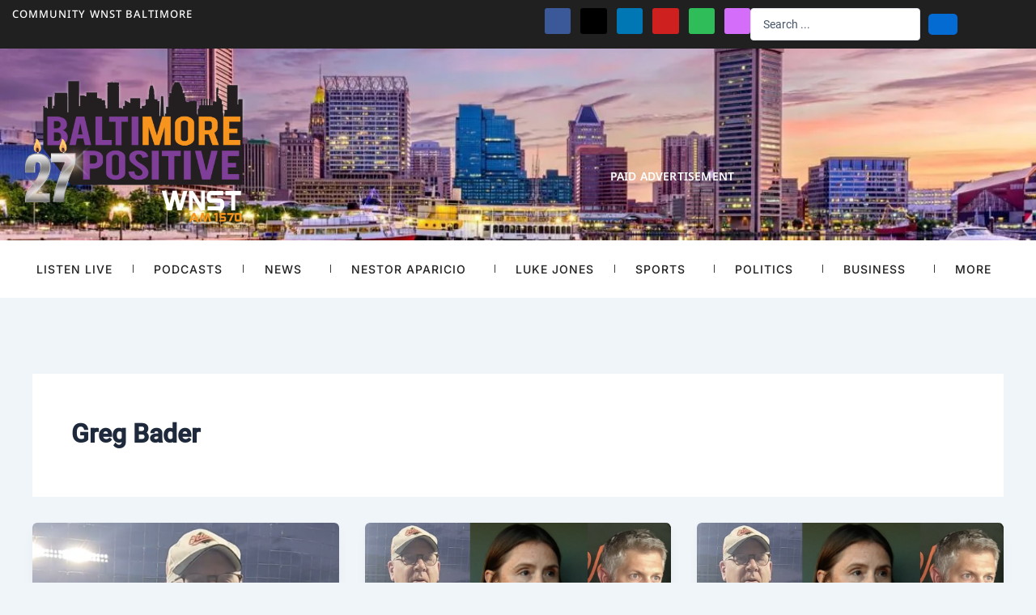

--- FILE ---
content_type: text/html; charset=UTF-8
request_url: https://baltimorepositive.com/tag/greg-bader/
body_size: 53626
content:
<!DOCTYPE html>
<html dir="ltr" lang="en-US" prefix="og: https://ogp.me/ns#">
<head>
<meta charset="UTF-8">
<meta name="viewport" content="width=device-width, initial-scale=1">
	<link rel="profile" href="https://gmpg.org/xfn/11"> 
	<title>Greg Bader - Baltimore Positive WNST</title>

		<!-- All in One SEO 4.9.3 - aioseo.com -->
	<meta name="robots" content="max-image-preview:large" />
	<link rel="canonical" href="https://baltimorepositive.com/tag/greg-bader/" />
	<meta name="generator" content="All in One SEO (AIOSEO) 4.9.3" />
		<script type="application/ld+json" class="aioseo-schema">
			{"@context":"https:\/\/schema.org","@graph":[{"@type":"BreadcrumbList","@id":"https:\/\/baltimorepositive.com\/tag\/greg-bader\/#breadcrumblist","itemListElement":[{"@type":"ListItem","@id":"https:\/\/baltimorepositive.com#listItem","position":1,"name":"Home","item":"https:\/\/baltimorepositive.com","nextItem":{"@type":"ListItem","@id":"https:\/\/baltimorepositive.com\/tag\/greg-bader\/#listItem","name":"Greg Bader"}},{"@type":"ListItem","@id":"https:\/\/baltimorepositive.com\/tag\/greg-bader\/#listItem","position":2,"name":"Greg Bader","previousItem":{"@type":"ListItem","@id":"https:\/\/baltimorepositive.com#listItem","name":"Home"}}]},{"@type":"CollectionPage","@id":"https:\/\/baltimorepositive.com\/tag\/greg-bader\/#collectionpage","url":"https:\/\/baltimorepositive.com\/tag\/greg-bader\/","name":"Greg Bader - Baltimore Positive WNST","inLanguage":"en-US","isPartOf":{"@id":"https:\/\/baltimorepositive.com\/#website"},"breadcrumb":{"@id":"https:\/\/baltimorepositive.com\/tag\/greg-bader\/#breadcrumblist"}},{"@type":"Organization","@id":"https:\/\/baltimorepositive.com\/#organization","name":"Baltimore Positive WNST","description":"Wise conversations inspiring a better community.","url":"https:\/\/baltimorepositive.com\/","logo":{"@type":"ImageObject","url":"https:\/\/i0.wp.com\/baltimorepositive.com\/wp-content\/uploads\/2022\/10\/baltimore-positive-logo-mobile-2023-no-outline.png?fit=350%2C175&ssl=1","@id":"https:\/\/baltimorepositive.com\/tag\/greg-bader\/#organizationLogo","width":350,"height":175,"caption":"baltimore positive logo mobile 2023 no outline"},"image":{"@id":"https:\/\/baltimorepositive.com\/tag\/greg-bader\/#organizationLogo"},"sameAs":["https:\/\/www.facebook.com\/WNST.net\/","https:\/\/x.com\/wnst\/","https:\/\/www.youtube.com\/user\/WNST","https:\/\/www.linkedin.com\/in\/nestoraparicio\/","https:\/\/open.spotify.com\/show\/6Jz0ANdKqR3B1CDMfTFHdP","https:\/\/podcasts.apple.com\/us\/podcast\/baltimore-positive\/id1456639810"]},{"@type":"WebSite","@id":"https:\/\/baltimorepositive.com\/#website","url":"https:\/\/baltimorepositive.com\/","name":"Baltimore Positive WNST","description":"Wise conversations inspiring a better community.","inLanguage":"en-US","publisher":{"@id":"https:\/\/baltimorepositive.com\/#organization"}}]}
		</script>
		<!-- All in One SEO -->

<link rel='dns-prefetch' href='//stats.wp.com' />
<link rel='preconnect' href='//i0.wp.com' />
<link rel='preconnect' href='//c0.wp.com' />
<link rel="alternate" type="application/rss+xml" title="Baltimore Positive WNST &raquo; Feed" href="https://baltimorepositive.com/feed/" />
<link rel="alternate" type="application/rss+xml" title="Baltimore Positive WNST &raquo; Greg Bader Tag Feed" href="https://baltimorepositive.com/tag/greg-bader/feed/" />
		<!-- This site uses the Google Analytics by MonsterInsights plugin v9.11.1 - Using Analytics tracking - https://www.monsterinsights.com/ -->
				<script src="https://baltimorepositive.com/wp-content/plugins/google-analytics-premium/pro/assets/js/privacy-guard.min.js"  data-cfasync="false" data-wpfc-render="false"></script>
			<script src="//www.googletagmanager.com/gtag/js?id=G-C9GZHN5JVC"  data-cfasync="false" data-wpfc-render="false" async></script>
			<script data-cfasync="false" data-wpfc-render="false">
				var mi_version = '9.11.1';
				var mi_track_user = true;
				var mi_no_track_reason = '';
								var MonsterInsightsDefaultLocations = {"page_location":"https:\/\/baltimorepositive.com\/tag\/greg-bader\/"};
								if ( typeof MonsterInsightsPrivacyGuardFilter === 'function' ) {
					var MonsterInsightsLocations = (typeof MonsterInsightsExcludeQuery === 'object') ? MonsterInsightsPrivacyGuardFilter( MonsterInsightsExcludeQuery ) : MonsterInsightsPrivacyGuardFilter( MonsterInsightsDefaultLocations );
				} else {
					var MonsterInsightsLocations = (typeof MonsterInsightsExcludeQuery === 'object') ? MonsterInsightsExcludeQuery : MonsterInsightsDefaultLocations;
				}

								var disableStrs = [
										'ga-disable-G-C9GZHN5JVC',
									];

				/* Function to detect opted out users */
				function __gtagTrackerIsOptedOut() {
					for (var index = 0; index < disableStrs.length; index++) {
						if (document.cookie.indexOf(disableStrs[index] + '=true') > -1) {
							return true;
						}
					}

					return false;
				}

				/* Disable tracking if the opt-out cookie exists. */
				if (__gtagTrackerIsOptedOut()) {
					for (var index = 0; index < disableStrs.length; index++) {
						window[disableStrs[index]] = true;
					}
				}

				/* Opt-out function */
				function __gtagTrackerOptout() {
					for (var index = 0; index < disableStrs.length; index++) {
						document.cookie = disableStrs[index] + '=true; expires=Thu, 31 Dec 2099 23:59:59 UTC; path=/';
						window[disableStrs[index]] = true;
					}
				}

				if ('undefined' === typeof gaOptout) {
					function gaOptout() {
						__gtagTrackerOptout();
					}
				}
								window.dataLayer = window.dataLayer || [];

				window.MonsterInsightsDualTracker = {
					helpers: {},
					trackers: {},
				};
				if (mi_track_user) {
					function __gtagDataLayer() {
						dataLayer.push(arguments);
					}

					function __gtagTracker(type, name, parameters) {
						if (!parameters) {
							parameters = {};
						}

						if (parameters.send_to) {
							__gtagDataLayer.apply(null, arguments);
							return;
						}

						if (type === 'event') {
														parameters.send_to = monsterinsights_frontend.v4_id;
							var hookName = name;
							if (typeof parameters['event_category'] !== 'undefined') {
								hookName = parameters['event_category'] + ':' + name;
							}

							if (typeof MonsterInsightsDualTracker.trackers[hookName] !== 'undefined') {
								MonsterInsightsDualTracker.trackers[hookName](parameters);
							} else {
								__gtagDataLayer('event', name, parameters);
							}
							
						} else {
							__gtagDataLayer.apply(null, arguments);
						}
					}

					__gtagTracker('js', new Date());
					__gtagTracker('set', {
						'developer_id.dZGIzZG': true,
											});
					if ( MonsterInsightsLocations.page_location ) {
						__gtagTracker('set', MonsterInsightsLocations);
					}
										__gtagTracker('config', 'G-C9GZHN5JVC', {"forceSSL":"true","anonymize_ip":"true","link_attribution":"true"} );
										window.gtag = __gtagTracker;										(function () {
						/* https://developers.google.com/analytics/devguides/collection/analyticsjs/ */
						/* ga and __gaTracker compatibility shim. */
						var noopfn = function () {
							return null;
						};
						var newtracker = function () {
							return new Tracker();
						};
						var Tracker = function () {
							return null;
						};
						var p = Tracker.prototype;
						p.get = noopfn;
						p.set = noopfn;
						p.send = function () {
							var args = Array.prototype.slice.call(arguments);
							args.unshift('send');
							__gaTracker.apply(null, args);
						};
						var __gaTracker = function () {
							var len = arguments.length;
							if (len === 0) {
								return;
							}
							var f = arguments[len - 1];
							if (typeof f !== 'object' || f === null || typeof f.hitCallback !== 'function') {
								if ('send' === arguments[0]) {
									var hitConverted, hitObject = false, action;
									if ('event' === arguments[1]) {
										if ('undefined' !== typeof arguments[3]) {
											hitObject = {
												'eventAction': arguments[3],
												'eventCategory': arguments[2],
												'eventLabel': arguments[4],
												'value': arguments[5] ? arguments[5] : 1,
											}
										}
									}
									if ('pageview' === arguments[1]) {
										if ('undefined' !== typeof arguments[2]) {
											hitObject = {
												'eventAction': 'page_view',
												'page_path': arguments[2],
											}
										}
									}
									if (typeof arguments[2] === 'object') {
										hitObject = arguments[2];
									}
									if (typeof arguments[5] === 'object') {
										Object.assign(hitObject, arguments[5]);
									}
									if ('undefined' !== typeof arguments[1].hitType) {
										hitObject = arguments[1];
										if ('pageview' === hitObject.hitType) {
											hitObject.eventAction = 'page_view';
										}
									}
									if (hitObject) {
										action = 'timing' === arguments[1].hitType ? 'timing_complete' : hitObject.eventAction;
										hitConverted = mapArgs(hitObject);
										__gtagTracker('event', action, hitConverted);
									}
								}
								return;
							}

							function mapArgs(args) {
								var arg, hit = {};
								var gaMap = {
									'eventCategory': 'event_category',
									'eventAction': 'event_action',
									'eventLabel': 'event_label',
									'eventValue': 'event_value',
									'nonInteraction': 'non_interaction',
									'timingCategory': 'event_category',
									'timingVar': 'name',
									'timingValue': 'value',
									'timingLabel': 'event_label',
									'page': 'page_path',
									'location': 'page_location',
									'title': 'page_title',
									'referrer' : 'page_referrer',
								};
								for (arg in args) {
																		if (!(!args.hasOwnProperty(arg) || !gaMap.hasOwnProperty(arg))) {
										hit[gaMap[arg]] = args[arg];
									} else {
										hit[arg] = args[arg];
									}
								}
								return hit;
							}

							try {
								f.hitCallback();
							} catch (ex) {
							}
						};
						__gaTracker.create = newtracker;
						__gaTracker.getByName = newtracker;
						__gaTracker.getAll = function () {
							return [];
						};
						__gaTracker.remove = noopfn;
						__gaTracker.loaded = true;
						window['__gaTracker'] = __gaTracker;
					})();
									} else {
										console.log("");
					(function () {
						function __gtagTracker() {
							return null;
						}

						window['__gtagTracker'] = __gtagTracker;
						window['gtag'] = __gtagTracker;
					})();
									}
			</script>
							<!-- / Google Analytics by MonsterInsights -->
		<style id='wp-img-auto-sizes-contain-inline-css'>
img:is([sizes=auto i],[sizes^="auto," i]){contain-intrinsic-size:3000px 1500px}
/*# sourceURL=wp-img-auto-sizes-contain-inline-css */
</style>

<link rel='stylesheet' id='jet-menu-astra-css' href='https://baltimorepositive.com/wp-content/plugins/jet-menu/integration/themes/astra/assets/css/style.css?ver=2.4.18' media='all' />
<link rel='stylesheet' id='astra-theme-css-css' href='https://baltimorepositive.com/wp-content/themes/astra/assets/css/minified/main.min.css?ver=4.12.0' media='all' />
<style id='astra-theme-css-inline-css'>
:root{--ast-post-nav-space:0;--ast-container-default-xlg-padding:2.5em;--ast-container-default-lg-padding:2.5em;--ast-container-default-slg-padding:2em;--ast-container-default-md-padding:2.5em;--ast-container-default-sm-padding:2.5em;--ast-container-default-xs-padding:2.4em;--ast-container-default-xxs-padding:1.8em;--ast-code-block-background:#ECEFF3;--ast-comment-inputs-background:#F9FAFB;--ast-normal-container-width:1200px;--ast-narrow-container-width:750px;--ast-blog-title-font-weight:600;--ast-blog-meta-weight:600;--ast-global-color-primary:var(--ast-global-color-5);--ast-global-color-secondary:var(--ast-global-color-4);--ast-global-color-alternate-background:var(--ast-global-color-7);--ast-global-color-subtle-background:var(--ast-global-color-6);--ast-bg-style-guide:var( --ast-global-color-secondary,--ast-global-color-5 );--ast-shadow-style-guide:0px 0px 4px 0 #00000057;--ast-global-dark-bg-style:#fff;--ast-global-dark-lfs:#fbfbfb;--ast-widget-bg-color:#fafafa;--ast-wc-container-head-bg-color:#fbfbfb;--ast-title-layout-bg:#eeeeee;--ast-search-border-color:#e7e7e7;--ast-lifter-hover-bg:#e6e6e6;--ast-gallery-block-color:#000;--srfm-color-input-label:var(--ast-global-color-2);}html{font-size:100%;}a{color:var(--ast-global-color-0);}a:hover,a:focus{color:var(--ast-global-color-1);}body,button,input,select,textarea,.ast-button,.ast-custom-button{font-family:-apple-system,BlinkMacSystemFont,Segoe UI,Roboto,Oxygen-Sans,Ubuntu,Cantarell,Helvetica Neue,sans-serif;font-weight:400;font-size:16px;font-size:1rem;line-height:var(--ast-body-line-height,1.65);}blockquote{color:var(--ast-global-color-3);}h1,h2,h3,h4,h5,h6,.entry-content :where(h1,h2,h3,h4,h5,h6),.site-title,.site-title a{font-weight:600;}.ast-site-identity .site-title a{color:var(--ast-global-color-2);}.site-title{font-size:26px;font-size:1.625rem;display:block;}.site-header .site-description{font-size:15px;font-size:0.9375rem;display:none;}.entry-title{font-size:20px;font-size:1.25rem;}.ast-blog-single-element.ast-taxonomy-container a{font-size:14px;font-size:0.875rem;}.ast-blog-meta-container{font-size:13px;font-size:0.8125rem;}.archive .ast-article-post .ast-article-inner,.blog .ast-article-post .ast-article-inner,.archive .ast-article-post .ast-article-inner:hover,.blog .ast-article-post .ast-article-inner:hover{border-top-left-radius:6px;border-top-right-radius:6px;border-bottom-right-radius:6px;border-bottom-left-radius:6px;overflow:hidden;}h1,.entry-content :where(h1){font-size:36px;font-size:2.25rem;font-weight:600;line-height:1.4em;}h2,.entry-content :where(h2){font-size:30px;font-size:1.875rem;font-weight:600;line-height:1.3em;}h3,.entry-content :where(h3){font-size:24px;font-size:1.5rem;font-weight:600;line-height:1.3em;}h4,.entry-content :where(h4){font-size:20px;font-size:1.25rem;line-height:1.2em;font-weight:600;}h5,.entry-content :where(h5){font-size:18px;font-size:1.125rem;line-height:1.2em;font-weight:600;}h6,.entry-content :where(h6){font-size:16px;font-size:1rem;line-height:1.25em;font-weight:600;}::selection{background-color:var(--ast-global-color-0);color:#ffffff;}body,h1,h2,h3,h4,h5,h6,.entry-title a,.entry-content :where(h1,h2,h3,h4,h5,h6){color:var(--ast-global-color-3);}.tagcloud a:hover,.tagcloud a:focus,.tagcloud a.current-item{color:#ffffff;border-color:var(--ast-global-color-0);background-color:var(--ast-global-color-0);}input:focus,input[type="text"]:focus,input[type="email"]:focus,input[type="url"]:focus,input[type="password"]:focus,input[type="reset"]:focus,input[type="search"]:focus,textarea:focus{border-color:var(--ast-global-color-0);}input[type="radio"]:checked,input[type=reset],input[type="checkbox"]:checked,input[type="checkbox"]:hover:checked,input[type="checkbox"]:focus:checked,input[type=range]::-webkit-slider-thumb{border-color:var(--ast-global-color-0);background-color:var(--ast-global-color-0);box-shadow:none;}.site-footer a:hover + .post-count,.site-footer a:focus + .post-count{background:var(--ast-global-color-0);border-color:var(--ast-global-color-0);}.single .nav-links .nav-previous,.single .nav-links .nav-next{color:var(--ast-global-color-0);}.entry-meta,.entry-meta *{line-height:1.45;color:var(--ast-global-color-0);font-weight:600;}.entry-meta a:not(.ast-button):hover,.entry-meta a:not(.ast-button):hover *,.entry-meta a:not(.ast-button):focus,.entry-meta a:not(.ast-button):focus *,.page-links > .page-link,.page-links .page-link:hover,.post-navigation a:hover{color:var(--ast-global-color-1);}#cat option,.secondary .calendar_wrap thead a,.secondary .calendar_wrap thead a:visited{color:var(--ast-global-color-0);}.secondary .calendar_wrap #today,.ast-progress-val span{background:var(--ast-global-color-0);}.secondary a:hover + .post-count,.secondary a:focus + .post-count{background:var(--ast-global-color-0);border-color:var(--ast-global-color-0);}.calendar_wrap #today > a{color:#ffffff;}.page-links .page-link,.single .post-navigation a{color:var(--ast-global-color-3);}.ast-search-menu-icon .search-form button.search-submit{padding:0 4px;}.ast-search-menu-icon form.search-form{padding-right:0;}.ast-search-menu-icon.slide-search input.search-field{width:0;}.ast-header-search .ast-search-menu-icon.ast-dropdown-active .search-form,.ast-header-search .ast-search-menu-icon.ast-dropdown-active .search-field:focus{transition:all 0.2s;}.search-form input.search-field:focus{outline:none;}.ast-search-menu-icon .search-form button.search-submit:focus,.ast-theme-transparent-header .ast-header-search .ast-dropdown-active .ast-icon,.ast-theme-transparent-header .ast-inline-search .search-field:focus .ast-icon{color:var(--ast-global-color-1);}.ast-header-search .slide-search .search-form{border:2px solid var(--ast-global-color-0);}.ast-header-search .slide-search .search-field{background-color:(--ast-global-dark-bg-style);}.ast-archive-title{color:var(--ast-global-color-2);}.widget-title,.widget .wp-block-heading{font-size:22px;font-size:1.375rem;color:var(--ast-global-color-2);}.ast-single-post .entry-content a,.ast-comment-content a:not(.ast-comment-edit-reply-wrap a){text-decoration:underline;}.ast-single-post .elementor-widget-button .elementor-button,.ast-single-post .entry-content .uagb-tab a,.ast-single-post .entry-content .uagb-ifb-cta a,.ast-single-post .entry-content .uabb-module-content a,.ast-single-post .entry-content .uagb-post-grid a,.ast-single-post .entry-content .uagb-timeline a,.ast-single-post .entry-content .uagb-toc__wrap a,.ast-single-post .entry-content .uagb-taxomony-box a,.entry-content .wp-block-latest-posts > li > a,.ast-single-post .entry-content .wp-block-file__button,a.ast-post-filter-single,.ast-single-post .ast-comment-content .comment-reply-link,.ast-single-post .ast-comment-content .comment-edit-link{text-decoration:none;}.ast-search-menu-icon.slide-search a:focus-visible:focus-visible,.astra-search-icon:focus-visible,#close:focus-visible,a:focus-visible,.ast-menu-toggle:focus-visible,.site .skip-link:focus-visible,.wp-block-loginout input:focus-visible,.wp-block-search.wp-block-search__button-inside .wp-block-search__inside-wrapper,.ast-header-navigation-arrow:focus-visible,.ast-orders-table__row .ast-orders-table__cell:focus-visible,a#ast-apply-coupon:focus-visible,#ast-apply-coupon:focus-visible,#close:focus-visible,.button.search-submit:focus-visible,#search_submit:focus,.normal-search:focus-visible,.ast-header-account-wrap:focus-visible,.astra-cart-drawer-close:focus,.ast-single-variation:focus,.ast-button:focus,.ast-builder-button-wrap:has(.ast-custom-button-link:focus),.ast-builder-button-wrap .ast-custom-button-link:focus{outline-style:dotted;outline-color:inherit;outline-width:thin;}input:focus,input[type="text"]:focus,input[type="email"]:focus,input[type="url"]:focus,input[type="password"]:focus,input[type="reset"]:focus,input[type="search"]:focus,input[type="number"]:focus,textarea:focus,.wp-block-search__input:focus,[data-section="section-header-mobile-trigger"] .ast-button-wrap .ast-mobile-menu-trigger-minimal:focus,.ast-mobile-popup-drawer.active .menu-toggle-close:focus,#ast-scroll-top:focus,#coupon_code:focus,#ast-coupon-code:focus{border-style:dotted;border-color:inherit;border-width:thin;}input{outline:none;}.ast-logo-title-inline .site-logo-img{padding-right:1em;}.site-logo-img img{ transition:all 0.2s linear;}body .ast-oembed-container *{position:absolute;top:0;width:100%;height:100%;left:0;}body .wp-block-embed-pocket-casts .ast-oembed-container *{position:unset;}.ast-single-post-featured-section + article {margin-top: 2em;}.site-content .ast-single-post-featured-section img {width: 100%;overflow: hidden;object-fit: cover;}.ast-separate-container .site-content .ast-single-post-featured-section + article {margin-top: -80px;z-index: 9;position: relative;border-radius: 4px;}@media (min-width: 922px) {.ast-no-sidebar .site-content .ast-article-image-container--wide {margin-left: -120px;margin-right: -120px;max-width: unset;width: unset;}.ast-left-sidebar .site-content .ast-article-image-container--wide,.ast-right-sidebar .site-content .ast-article-image-container--wide {margin-left: -10px;margin-right: -10px;}.site-content .ast-article-image-container--full {margin-left: calc( -50vw + 50%);margin-right: calc( -50vw + 50%);max-width: 100vw;width: 100vw;}.ast-left-sidebar .site-content .ast-article-image-container--full,.ast-right-sidebar .site-content .ast-article-image-container--full {margin-left: -10px;margin-right: -10px;max-width: inherit;width: auto;}}.site > .ast-single-related-posts-container {margin-top: 0;}@media (min-width: 922px) {.ast-desktop .ast-container--narrow {max-width: var(--ast-narrow-container-width);margin: 0 auto;}}input[type="text"],input[type="number"],input[type="email"],input[type="url"],input[type="password"],input[type="search"],input[type=reset],input[type=tel],input[type=date],select,textarea{font-size:16px;font-style:normal;font-weight:400;line-height:24px;width:100%;padding:12px 16px;border-radius:4px;box-shadow:0px 1px 2px 0px rgba(0,0,0,0.05);color:var(--ast-form-input-text,#475569);}input[type="text"],input[type="number"],input[type="email"],input[type="url"],input[type="password"],input[type="search"],input[type=reset],input[type=tel],input[type=date],select{height:40px;}input[type="date"]{border-width:1px;border-style:solid;border-color:var(--ast-border-color);background:var( --ast-global-color-secondary,--ast-global-color-5 );}input[type="text"]:focus,input[type="number"]:focus,input[type="email"]:focus,input[type="url"]:focus,input[type="password"]:focus,input[type="search"]:focus,input[type=reset]:focus,input[type="tel"]:focus,input[type="date"]:focus,select:focus,textarea:focus{border-color:#046BD2;box-shadow:none;outline:none;color:var(--ast-form-input-focus-text,#475569);}label,legend{color:#111827;font-size:14px;font-style:normal;font-weight:500;line-height:20px;}select{padding:6px 10px;}fieldset{padding:30px;border-radius:4px;}button,.ast-button,.button,input[type="button"],input[type="reset"],input[type="submit"]{border-radius:4px;box-shadow:0px 1px 2px 0px rgba(0,0,0,0.05);}:root{--ast-comment-inputs-background:#FFF;}::placeholder{color:var(--ast-form-field-color,#9CA3AF);}::-ms-input-placeholder{color:var(--ast-form-field-color,#9CA3AF);}@media (max-width:921.9px){#ast-desktop-header{display:none;}}@media (min-width:922px){#ast-mobile-header{display:none;}}.wp-block-buttons.aligncenter{justify-content:center;}.wp-block-button.is-style-outline .wp-block-button__link{border-color:var(--ast-global-color-0);}div.wp-block-button.is-style-outline > .wp-block-button__link:not(.has-text-color),div.wp-block-button.wp-block-button__link.is-style-outline:not(.has-text-color){color:var(--ast-global-color-0);}.wp-block-button.is-style-outline .wp-block-button__link:hover,.wp-block-buttons .wp-block-button.is-style-outline .wp-block-button__link:focus,.wp-block-buttons .wp-block-button.is-style-outline > .wp-block-button__link:not(.has-text-color):hover,.wp-block-buttons .wp-block-button.wp-block-button__link.is-style-outline:not(.has-text-color):hover{color:#ffffff;background-color:var(--ast-global-color-1);border-color:var(--ast-global-color-1);}.post-page-numbers.current .page-link,.ast-pagination .page-numbers.current{color:#ffffff;border-color:var(--ast-global-color-0);background-color:var(--ast-global-color-0);}.wp-block-buttons .wp-block-button.is-style-outline .wp-block-button__link.wp-element-button,.ast-outline-button,.wp-block-uagb-buttons-child .uagb-buttons-repeater.ast-outline-button{border-color:var(--ast-global-color-0);font-family:inherit;font-weight:500;font-size:16px;font-size:1rem;line-height:1em;padding-top:13px;padding-right:30px;padding-bottom:13px;padding-left:30px;}.wp-block-buttons .wp-block-button.is-style-outline > .wp-block-button__link:not(.has-text-color),.wp-block-buttons .wp-block-button.wp-block-button__link.is-style-outline:not(.has-text-color),.ast-outline-button{color:var(--ast-global-color-0);}.wp-block-button.is-style-outline .wp-block-button__link:hover,.wp-block-buttons .wp-block-button.is-style-outline .wp-block-button__link:focus,.wp-block-buttons .wp-block-button.is-style-outline > .wp-block-button__link:not(.has-text-color):hover,.wp-block-buttons .wp-block-button.wp-block-button__link.is-style-outline:not(.has-text-color):hover,.ast-outline-button:hover,.ast-outline-button:focus,.wp-block-uagb-buttons-child .uagb-buttons-repeater.ast-outline-button:hover,.wp-block-uagb-buttons-child .uagb-buttons-repeater.ast-outline-button:focus{color:#ffffff;background-color:var(--ast-global-color-1);border-color:var(--ast-global-color-1);}.ast-single-post .entry-content a.ast-outline-button,.ast-single-post .entry-content .is-style-outline>.wp-block-button__link{text-decoration:none;}.wp-block-button .wp-block-button__link.wp-element-button.is-style-outline:not(.has-background),.wp-block-button.is-style-outline>.wp-block-button__link.wp-element-button:not(.has-background),.ast-outline-button{background-color:transparent;}.uagb-buttons-repeater.ast-outline-button{border-radius:9999px;}@media (max-width:921px){.wp-block-buttons .wp-block-button.is-style-outline .wp-block-button__link.wp-element-button,.ast-outline-button,.wp-block-uagb-buttons-child .uagb-buttons-repeater.ast-outline-button{padding-top:12px;padding-right:28px;padding-bottom:12px;padding-left:28px;}}@media (max-width:544px){.wp-block-buttons .wp-block-button.is-style-outline .wp-block-button__link.wp-element-button,.ast-outline-button,.wp-block-uagb-buttons-child .uagb-buttons-repeater.ast-outline-button{padding-top:10px;padding-right:24px;padding-bottom:10px;padding-left:24px;}}.entry-content[data-ast-blocks-layout] > figure{margin-bottom:1em;}h1.widget-title{font-weight:600;}h2.widget-title{font-weight:600;}h3.widget-title{font-weight:600;}.elementor-widget-container .elementor-loop-container .e-loop-item[data-elementor-type="loop-item"]{width:100%;} .content-area .elementor-widget-theme-post-content h1,.content-area .elementor-widget-theme-post-content h2,.content-area .elementor-widget-theme-post-content h3,.content-area .elementor-widget-theme-post-content h4,.content-area .elementor-widget-theme-post-content h5,.content-area .elementor-widget-theme-post-content h6{margin-top:1.5em;margin-bottom:calc(0.3em + 10px);}#page{display:flex;flex-direction:column;min-height:100vh;}.ast-404-layout-1 h1.page-title{color:var(--ast-global-color-2);}.single .post-navigation a{line-height:1em;height:inherit;}.error-404 .page-sub-title{font-size:1.5rem;font-weight:inherit;}.search .site-content .content-area .search-form{margin-bottom:0;}#page .site-content{flex-grow:1;}.widget{margin-bottom:1.25em;}#secondary li{line-height:1.5em;}#secondary .wp-block-group h2{margin-bottom:0.7em;}#secondary h2{font-size:1.7rem;}.ast-separate-container .ast-article-post,.ast-separate-container .ast-article-single,.ast-separate-container .comment-respond{padding:3em;}.ast-separate-container .ast-article-single .ast-article-single{padding:0;}.ast-article-single .wp-block-post-template-is-layout-grid{padding-left:0;}.ast-separate-container .comments-title,.ast-narrow-container .comments-title{padding:1.5em 2em;}.ast-page-builder-template .comment-form-textarea,.ast-comment-formwrap .ast-grid-common-col{padding:0;}.ast-comment-formwrap{padding:0;display:inline-flex;column-gap:20px;width:100%;margin-left:0;margin-right:0;}.comments-area textarea#comment:focus,.comments-area textarea#comment:active,.comments-area .ast-comment-formwrap input[type="text"]:focus,.comments-area .ast-comment-formwrap input[type="text"]:active {box-shadow:none;outline:none;}.archive.ast-page-builder-template .entry-header{margin-top:2em;}.ast-page-builder-template .ast-comment-formwrap{width:100%;}.entry-title{margin-bottom:0.6em;}.ast-archive-description p{font-size:inherit;font-weight:inherit;line-height:inherit;}.ast-separate-container .ast-comment-list li.depth-1,.hentry{margin-bottom:1.5em;}.site-content section.ast-archive-description{margin-bottom:2em;}@media (min-width:921px){.ast-left-sidebar.ast-page-builder-template #secondary,.archive.ast-right-sidebar.ast-page-builder-template .site-main{padding-left:20px;padding-right:20px;}}@media (max-width:544px){.ast-comment-formwrap.ast-row{column-gap:10px;display:inline-block;}#ast-commentform .ast-grid-common-col{position:relative;width:100%;}}@media (min-width:1201px){.ast-separate-container .ast-article-post,.ast-separate-container .ast-article-single,.ast-separate-container .ast-author-box,.ast-separate-container .ast-404-layout-1,.ast-separate-container .no-results{padding:3em;}} .content-area .elementor-widget-theme-post-content h1,.content-area .elementor-widget-theme-post-content h2,.content-area .elementor-widget-theme-post-content h3,.content-area .elementor-widget-theme-post-content h4,.content-area .elementor-widget-theme-post-content h5,.content-area .elementor-widget-theme-post-content h6{margin-top:1.5em;margin-bottom:calc(0.3em + 10px);}.elementor-loop-container .e-loop-item,.elementor-loop-container .ast-separate-container .ast-article-post,.elementor-loop-container .ast-separate-container .ast-article-single,.elementor-loop-container .ast-separate-container .comment-respond{padding:0px;}@media (max-width:921px){.ast-left-sidebar #content > .ast-container{display:flex;flex-direction:column-reverse;width:100%;}}@media (min-width:922px){.ast-separate-container.ast-right-sidebar #primary,.ast-separate-container.ast-left-sidebar #primary{border:0;}.search-no-results.ast-separate-container #primary{margin-bottom:4em;}}.wp-block-button .wp-block-button__link{color:#ffffff;}.wp-block-button .wp-block-button__link:hover,.wp-block-button .wp-block-button__link:focus{color:#ffffff;background-color:var(--ast-global-color-1);border-color:var(--ast-global-color-1);}.elementor-widget-heading h1.elementor-heading-title{line-height:1.4em;}.elementor-widget-heading h2.elementor-heading-title{line-height:1.3em;}.elementor-widget-heading h3.elementor-heading-title{line-height:1.3em;}.elementor-widget-heading h4.elementor-heading-title{line-height:1.2em;}.elementor-widget-heading h5.elementor-heading-title{line-height:1.2em;}.elementor-widget-heading h6.elementor-heading-title{line-height:1.25em;}.wp-block-button .wp-block-button__link,.wp-block-search .wp-block-search__button,body .wp-block-file .wp-block-file__button{border-color:var(--ast-global-color-0);background-color:var(--ast-global-color-0);color:#ffffff;font-family:inherit;font-weight:500;line-height:1em;font-size:16px;font-size:1rem;padding-top:15px;padding-right:30px;padding-bottom:15px;padding-left:30px;}.ast-single-post .entry-content .wp-block-button .wp-block-button__link,.ast-single-post .entry-content .wp-block-search .wp-block-search__button,body .entry-content .wp-block-file .wp-block-file__button{text-decoration:none;}@media (max-width:921px){.wp-block-button .wp-block-button__link,.wp-block-search .wp-block-search__button,body .wp-block-file .wp-block-file__button{padding-top:14px;padding-right:28px;padding-bottom:14px;padding-left:28px;}}@media (max-width:544px){.wp-block-button .wp-block-button__link,.wp-block-search .wp-block-search__button,body .wp-block-file .wp-block-file__button{padding-top:12px;padding-right:24px;padding-bottom:12px;padding-left:24px;}}.menu-toggle,button,.ast-button,.ast-custom-button,.button,input#submit,input[type="button"],input[type="submit"],input[type="reset"],#comments .submit,.search .search-submit,form[CLASS*="wp-block-search__"].wp-block-search .wp-block-search__inside-wrapper .wp-block-search__button,body .wp-block-file .wp-block-file__button,.search .search-submit{border-style:solid;border-top-width:0;border-right-width:0;border-left-width:0;border-bottom-width:0;color:#ffffff;border-color:var(--ast-global-color-0);background-color:var(--ast-global-color-0);padding-top:15px;padding-right:30px;padding-bottom:15px;padding-left:30px;font-family:inherit;font-weight:500;font-size:16px;font-size:1rem;line-height:1em;}button:focus,.menu-toggle:hover,button:hover,.ast-button:hover,.ast-custom-button:hover .button:hover,.ast-custom-button:hover ,input[type=reset]:hover,input[type=reset]:focus,input#submit:hover,input#submit:focus,input[type="button"]:hover,input[type="button"]:focus,input[type="submit"]:hover,input[type="submit"]:focus,form[CLASS*="wp-block-search__"].wp-block-search .wp-block-search__inside-wrapper .wp-block-search__button:hover,form[CLASS*="wp-block-search__"].wp-block-search .wp-block-search__inside-wrapper .wp-block-search__button:focus,body .wp-block-file .wp-block-file__button:hover,body .wp-block-file .wp-block-file__button:focus{color:#ffffff;background-color:var(--ast-global-color-1);border-color:var(--ast-global-color-1);}form[CLASS*="wp-block-search__"].wp-block-search .wp-block-search__inside-wrapper .wp-block-search__button.has-icon{padding-top:calc(15px - 3px);padding-right:calc(30px - 3px);padding-bottom:calc(15px - 3px);padding-left:calc(30px - 3px);}@media (max-width:921px){.menu-toggle,button,.ast-button,.ast-custom-button,.button,input#submit,input[type="button"],input[type="submit"],input[type="reset"],#comments .submit,.search .search-submit,form[CLASS*="wp-block-search__"].wp-block-search .wp-block-search__inside-wrapper .wp-block-search__button,body .wp-block-file .wp-block-file__button,.search .search-submit{padding-top:14px;padding-right:28px;padding-bottom:14px;padding-left:28px;}}@media (max-width:544px){.menu-toggle,button,.ast-button,.ast-custom-button,.button,input#submit,input[type="button"],input[type="submit"],input[type="reset"],#comments .submit,.search .search-submit,form[CLASS*="wp-block-search__"].wp-block-search .wp-block-search__inside-wrapper .wp-block-search__button,body .wp-block-file .wp-block-file__button,.search .search-submit{padding-top:12px;padding-right:24px;padding-bottom:12px;padding-left:24px;}}@media (max-width:921px){.ast-mobile-header-stack .main-header-bar .ast-search-menu-icon{display:inline-block;}.ast-header-break-point.ast-header-custom-item-outside .ast-mobile-header-stack .main-header-bar .ast-search-icon{margin:0;}.ast-comment-avatar-wrap img{max-width:2.5em;}.ast-comment-meta{padding:0 1.8888em 1.3333em;}}@media (min-width:544px){.ast-container{max-width:100%;}}@media (max-width:544px){.ast-separate-container .ast-article-post,.ast-separate-container .ast-article-single,.ast-separate-container .comments-title,.ast-separate-container .ast-archive-description{padding:1.5em 1em;}.ast-separate-container #content .ast-container{padding-left:0.54em;padding-right:0.54em;}.ast-separate-container .ast-comment-list .bypostauthor{padding:.5em;}.ast-search-menu-icon.ast-dropdown-active .search-field{width:170px;}} #ast-mobile-header .ast-site-header-cart-li a{pointer-events:none;}.ast-separate-container{background-color:var(--ast-global-color-4);}@media (max-width:921px){.site-title{display:block;}.site-header .site-description{display:none;}h1,.entry-content :where(h1){font-size:30px;}h2,.entry-content :where(h2){font-size:25px;}h3,.entry-content :where(h3){font-size:20px;}}@media (max-width:544px){.site-title{display:block;}.site-header .site-description{display:none;}h1,.entry-content :where(h1){font-size:30px;}h2,.entry-content :where(h2){font-size:25px;}h3,.entry-content :where(h3){font-size:20px;}}@media (max-width:921px){html{font-size:91.2%;}}@media (max-width:544px){html{font-size:91.2%;}}@media (min-width:922px){.ast-container{max-width:1240px;}}@media (min-width:922px){.site-content .ast-container{display:flex;}}@media (max-width:921px){.site-content .ast-container{flex-direction:column;}}.ast-blog-layout-4-grid .ast-article-post{width:33.33%;margin-bottom:2em;border-bottom:0;background-color:transparent;}.ast-blog-layout-4-grid .ast-article-inner .wp-post-image{width:100%;}.ast-article-inner{padding:1.5em;}.ast-blog-layout-4-grid .ast-row{display:flex;flex-wrap:wrap;flex-flow:row wrap;align-items:stretch;}.ast-separate-container .ast-blog-layout-4-grid .ast-article-post{padding:0 1em 0;}.ast-separate-container.ast-desktop .ast-blog-layout-4-grid .ast-row{margin-left:-1em;margin-right:-1em;}.ast-blog-layout-4-grid .ast-article-inner{box-shadow:0px 6px 15px -2px rgba(16,24,40,0.05);}.ast-separate-container .ast-blog-layout-4-grid .ast-article-inner,.ast-plain-container .ast-blog-layout-4-grid .ast-article-inner{height:100%;}.ast-row .blog-layout-4 .post-content,.blog-layout-4 .post-thumb{padding-left:0;padding-right:0;}.ast-article-post.remove-featured-img-padding .blog-layout-4 .post-content .ast-blog-featured-section:first-child .post-thumb-img-content{margin-top:-1.5em;}.ast-article-post.remove-featured-img-padding .blog-layout-4 .post-content .ast-blog-featured-section .post-thumb-img-content{margin-left:-1.5em;margin-right:-1.5em;}@media (max-width:921px){.ast-blog-layout-4-grid .ast-article-post{width:100%;}}.ast-blog-layout-6-grid .ast-blog-featured-section:before { content: ""; }.ast-article-post .post-thumb-img-content img{aspect-ratio:16/9;width:100%;}.ast-article-post .post-thumb-img-content{overflow:hidden;}.ast-article-post .post-thumb-img-content img{transform:scale(1);transition:transform .5s ease;}.ast-article-post:hover .post-thumb-img-content img{transform:scale(1.1);}.cat-links.badge a,.tags-links.badge a {padding: 4px 8px;border-radius: 3px;font-weight: 400;}.cat-links.underline a,.tags-links.underline a{text-decoration: underline;}@media (min-width:922px){.main-header-menu .sub-menu .menu-item.ast-left-align-sub-menu:hover > .sub-menu,.main-header-menu .sub-menu .menu-item.ast-left-align-sub-menu.focus > .sub-menu{margin-left:-0px;}}.entry-content li > p{margin-bottom:0;}.site .comments-area{padding-bottom:2em;margin-top:2em;}.wp-block-file {display: flex;align-items: center;flex-wrap: wrap;justify-content: space-between;}.wp-block-pullquote {border: none;}.wp-block-pullquote blockquote::before {content: "\201D";font-family: "Helvetica",sans-serif;display: flex;transform: rotate( 180deg );font-size: 6rem;font-style: normal;line-height: 1;font-weight: bold;align-items: center;justify-content: center;}.has-text-align-right > blockquote::before {justify-content: flex-start;}.has-text-align-left > blockquote::before {justify-content: flex-end;}figure.wp-block-pullquote.is-style-solid-color blockquote {max-width: 100%;text-align: inherit;}:root {--wp--custom--ast-default-block-top-padding: 3em;--wp--custom--ast-default-block-right-padding: 3em;--wp--custom--ast-default-block-bottom-padding: 3em;--wp--custom--ast-default-block-left-padding: 3em;--wp--custom--ast-container-width: 1200px;--wp--custom--ast-content-width-size: 1200px;--wp--custom--ast-wide-width-size: calc(1200px + var(--wp--custom--ast-default-block-left-padding) + var(--wp--custom--ast-default-block-right-padding));}.ast-narrow-container {--wp--custom--ast-content-width-size: 750px;--wp--custom--ast-wide-width-size: 750px;}@media(max-width: 921px) {:root {--wp--custom--ast-default-block-top-padding: 3em;--wp--custom--ast-default-block-right-padding: 2em;--wp--custom--ast-default-block-bottom-padding: 3em;--wp--custom--ast-default-block-left-padding: 2em;}}@media(max-width: 544px) {:root {--wp--custom--ast-default-block-top-padding: 3em;--wp--custom--ast-default-block-right-padding: 1.5em;--wp--custom--ast-default-block-bottom-padding: 3em;--wp--custom--ast-default-block-left-padding: 1.5em;}}.entry-content > .wp-block-group,.entry-content > .wp-block-cover,.entry-content > .wp-block-columns {padding-top: var(--wp--custom--ast-default-block-top-padding);padding-right: var(--wp--custom--ast-default-block-right-padding);padding-bottom: var(--wp--custom--ast-default-block-bottom-padding);padding-left: var(--wp--custom--ast-default-block-left-padding);}.ast-plain-container.ast-no-sidebar .entry-content > .alignfull,.ast-page-builder-template .ast-no-sidebar .entry-content > .alignfull {margin-left: calc( -50vw + 50%);margin-right: calc( -50vw + 50%);max-width: 100vw;width: 100vw;}.ast-plain-container.ast-no-sidebar .entry-content .alignfull .alignfull,.ast-page-builder-template.ast-no-sidebar .entry-content .alignfull .alignfull,.ast-plain-container.ast-no-sidebar .entry-content .alignfull .alignwide,.ast-page-builder-template.ast-no-sidebar .entry-content .alignfull .alignwide,.ast-plain-container.ast-no-sidebar .entry-content .alignwide .alignfull,.ast-page-builder-template.ast-no-sidebar .entry-content .alignwide .alignfull,.ast-plain-container.ast-no-sidebar .entry-content .alignwide .alignwide,.ast-page-builder-template.ast-no-sidebar .entry-content .alignwide .alignwide,.ast-plain-container.ast-no-sidebar .entry-content .wp-block-column .alignfull,.ast-page-builder-template.ast-no-sidebar .entry-content .wp-block-column .alignfull,.ast-plain-container.ast-no-sidebar .entry-content .wp-block-column .alignwide,.ast-page-builder-template.ast-no-sidebar .entry-content .wp-block-column .alignwide {margin-left: auto;margin-right: auto;width: 100%;}[data-ast-blocks-layout] .wp-block-separator:not(.is-style-dots) {height: 0;}[data-ast-blocks-layout] .wp-block-separator {margin: 20px auto;}[data-ast-blocks-layout] .wp-block-separator:not(.is-style-wide):not(.is-style-dots) {max-width: 100px;}[data-ast-blocks-layout] .wp-block-separator.has-background {padding: 0;}.entry-content[data-ast-blocks-layout] > * {max-width: var(--wp--custom--ast-content-width-size);margin-left: auto;margin-right: auto;}.entry-content[data-ast-blocks-layout] > .alignwide {max-width: var(--wp--custom--ast-wide-width-size);}.entry-content[data-ast-blocks-layout] .alignfull {max-width: none;}.entry-content .wp-block-columns {margin-bottom: 0;}blockquote {margin: 1.5em;border-color: rgba(0,0,0,0.05);}.wp-block-quote:not(.has-text-align-right):not(.has-text-align-center) {border-left: 5px solid rgba(0,0,0,0.05);}.has-text-align-right > blockquote,blockquote.has-text-align-right {border-right: 5px solid rgba(0,0,0,0.05);}.has-text-align-left > blockquote,blockquote.has-text-align-left {border-left: 5px solid rgba(0,0,0,0.05);}.wp-block-site-tagline,.wp-block-latest-posts .read-more {margin-top: 15px;}.wp-block-loginout p label {display: block;}.wp-block-loginout p:not(.login-remember):not(.login-submit) input {width: 100%;}.wp-block-loginout input:focus {border-color: transparent;}.wp-block-loginout input:focus {outline: thin dotted;}.entry-content .wp-block-media-text .wp-block-media-text__content {padding: 0 0 0 8%;}.entry-content .wp-block-media-text.has-media-on-the-right .wp-block-media-text__content {padding: 0 8% 0 0;}.entry-content .wp-block-media-text.has-background .wp-block-media-text__content {padding: 8%;}.entry-content .wp-block-cover:not([class*="background-color"]):not(.has-text-color.has-link-color) .wp-block-cover__inner-container,.entry-content .wp-block-cover:not([class*="background-color"]) .wp-block-cover-image-text,.entry-content .wp-block-cover:not([class*="background-color"]) .wp-block-cover-text,.entry-content .wp-block-cover-image:not([class*="background-color"]) .wp-block-cover__inner-container,.entry-content .wp-block-cover-image:not([class*="background-color"]) .wp-block-cover-image-text,.entry-content .wp-block-cover-image:not([class*="background-color"]) .wp-block-cover-text {color: var(--ast-global-color-primary,var(--ast-global-color-5));}.wp-block-loginout .login-remember input {width: 1.1rem;height: 1.1rem;margin: 0 5px 4px 0;vertical-align: middle;}.wp-block-latest-posts > li > *:first-child,.wp-block-latest-posts:not(.is-grid) > li:first-child {margin-top: 0;}.entry-content > .wp-block-buttons,.entry-content > .wp-block-uagb-buttons {margin-bottom: 1.5em;}.wp-block-search__inside-wrapper .wp-block-search__input {padding: 0 10px;color: var(--ast-global-color-3);background: var(--ast-global-color-primary,var(--ast-global-color-5));border-color: var(--ast-border-color);}.wp-block-latest-posts .read-more {margin-bottom: 1.5em;}.wp-block-search__no-button .wp-block-search__inside-wrapper .wp-block-search__input {padding-top: 5px;padding-bottom: 5px;}.wp-block-latest-posts .wp-block-latest-posts__post-date,.wp-block-latest-posts .wp-block-latest-posts__post-author {font-size: 1rem;}.wp-block-latest-posts > li > *,.wp-block-latest-posts:not(.is-grid) > li {margin-top: 12px;margin-bottom: 12px;}.ast-page-builder-template .entry-content[data-ast-blocks-layout] > .alignwide:where(:not(.uagb-is-root-container):not(.spectra-is-root-container)) > * {max-width: var(--wp--custom--ast-wide-width-size);}.ast-page-builder-template .entry-content[data-ast-blocks-layout] > .inherit-container-width > *,.ast-page-builder-template .entry-content[data-ast-blocks-layout] > *:not(.wp-block-group):where(:not(.uagb-is-root-container):not(.spectra-is-root-container)) > *,.entry-content[data-ast-blocks-layout] > .wp-block-cover .wp-block-cover__inner-container {max-width: var(--wp--custom--ast-content-width-size) ;margin-left: auto;margin-right: auto;}.ast-page-builder-template .entry-content[data-ast-blocks-layout] > *,.ast-page-builder-template .entry-content[data-ast-blocks-layout] > .alignfull:where(:not(.wp-block-group):not(.uagb-is-root-container):not(.spectra-is-root-container)) > * {max-width: none;}.entry-content[data-ast-blocks-layout] .wp-block-cover:not(.alignleft):not(.alignright) {width: auto;}@media(max-width: 1200px) {.ast-separate-container .entry-content > .alignfull,.ast-separate-container .entry-content[data-ast-blocks-layout] > .alignwide,.ast-plain-container .entry-content[data-ast-blocks-layout] > .alignwide,.ast-plain-container .entry-content .alignfull {margin-left: calc(-1 * min(var(--ast-container-default-xlg-padding),20px)) ;margin-right: calc(-1 * min(var(--ast-container-default-xlg-padding),20px));}}@media(min-width: 1201px) {.ast-separate-container .entry-content > .alignfull {margin-left: calc(-1 * var(--ast-container-default-xlg-padding) );margin-right: calc(-1 * var(--ast-container-default-xlg-padding) );}.ast-separate-container .entry-content[data-ast-blocks-layout] > .alignwide,.ast-plain-container .entry-content[data-ast-blocks-layout] > .alignwide {margin-left: calc(-1 * var(--wp--custom--ast-default-block-left-padding) );margin-right: calc(-1 * var(--wp--custom--ast-default-block-right-padding) );}}@media(min-width: 921px) {.ast-separate-container .entry-content .wp-block-group.alignwide:not(.inherit-container-width) > :where(:not(.alignleft):not(.alignright)),.ast-plain-container .entry-content .wp-block-group.alignwide:not(.inherit-container-width) > :where(:not(.alignleft):not(.alignright)) {max-width: calc( var(--wp--custom--ast-content-width-size) + 80px );}.ast-plain-container.ast-right-sidebar .entry-content[data-ast-blocks-layout] .alignfull,.ast-plain-container.ast-left-sidebar .entry-content[data-ast-blocks-layout] .alignfull {margin-left: -60px;margin-right: -60px;}}@media(min-width: 544px) {.entry-content > .alignleft {margin-right: 20px;}.entry-content > .alignright {margin-left: 20px;}}@media (max-width:544px){.wp-block-columns .wp-block-column:not(:last-child){margin-bottom:20px;}.wp-block-latest-posts{margin:0;}}@media( max-width: 600px ) {.entry-content .wp-block-media-text .wp-block-media-text__content,.entry-content .wp-block-media-text.has-media-on-the-right .wp-block-media-text__content {padding: 8% 0 0;}.entry-content .wp-block-media-text.has-background .wp-block-media-text__content {padding: 8%;}}.ast-page-builder-template .entry-header {padding-left: 0;}.ast-narrow-container .site-content .wp-block-uagb-image--align-full .wp-block-uagb-image__figure {max-width: 100%;margin-left: auto;margin-right: auto;}.entry-content ul,.entry-content ol {padding: revert;margin: revert;padding-left: 20px;}:root .has-ast-global-color-0-color{color:var(--ast-global-color-0);}:root .has-ast-global-color-0-background-color{background-color:var(--ast-global-color-0);}:root .wp-block-button .has-ast-global-color-0-color{color:var(--ast-global-color-0);}:root .wp-block-button .has-ast-global-color-0-background-color{background-color:var(--ast-global-color-0);}:root .has-ast-global-color-1-color{color:var(--ast-global-color-1);}:root .has-ast-global-color-1-background-color{background-color:var(--ast-global-color-1);}:root .wp-block-button .has-ast-global-color-1-color{color:var(--ast-global-color-1);}:root .wp-block-button .has-ast-global-color-1-background-color{background-color:var(--ast-global-color-1);}:root .has-ast-global-color-2-color{color:var(--ast-global-color-2);}:root .has-ast-global-color-2-background-color{background-color:var(--ast-global-color-2);}:root .wp-block-button .has-ast-global-color-2-color{color:var(--ast-global-color-2);}:root .wp-block-button .has-ast-global-color-2-background-color{background-color:var(--ast-global-color-2);}:root .has-ast-global-color-3-color{color:var(--ast-global-color-3);}:root .has-ast-global-color-3-background-color{background-color:var(--ast-global-color-3);}:root .wp-block-button .has-ast-global-color-3-color{color:var(--ast-global-color-3);}:root .wp-block-button .has-ast-global-color-3-background-color{background-color:var(--ast-global-color-3);}:root .has-ast-global-color-4-color{color:var(--ast-global-color-4);}:root .has-ast-global-color-4-background-color{background-color:var(--ast-global-color-4);}:root .wp-block-button .has-ast-global-color-4-color{color:var(--ast-global-color-4);}:root .wp-block-button .has-ast-global-color-4-background-color{background-color:var(--ast-global-color-4);}:root .has-ast-global-color-5-color{color:var(--ast-global-color-5);}:root .has-ast-global-color-5-background-color{background-color:var(--ast-global-color-5);}:root .wp-block-button .has-ast-global-color-5-color{color:var(--ast-global-color-5);}:root .wp-block-button .has-ast-global-color-5-background-color{background-color:var(--ast-global-color-5);}:root .has-ast-global-color-6-color{color:var(--ast-global-color-6);}:root .has-ast-global-color-6-background-color{background-color:var(--ast-global-color-6);}:root .wp-block-button .has-ast-global-color-6-color{color:var(--ast-global-color-6);}:root .wp-block-button .has-ast-global-color-6-background-color{background-color:var(--ast-global-color-6);}:root .has-ast-global-color-7-color{color:var(--ast-global-color-7);}:root .has-ast-global-color-7-background-color{background-color:var(--ast-global-color-7);}:root .wp-block-button .has-ast-global-color-7-color{color:var(--ast-global-color-7);}:root .wp-block-button .has-ast-global-color-7-background-color{background-color:var(--ast-global-color-7);}:root .has-ast-global-color-8-color{color:var(--ast-global-color-8);}:root .has-ast-global-color-8-background-color{background-color:var(--ast-global-color-8);}:root .wp-block-button .has-ast-global-color-8-color{color:var(--ast-global-color-8);}:root .wp-block-button .has-ast-global-color-8-background-color{background-color:var(--ast-global-color-8);}:root{--ast-global-color-0:#046bd2;--ast-global-color-1:#045cb4;--ast-global-color-2:#1e293b;--ast-global-color-3:#334155;--ast-global-color-4:#F0F5FA;--ast-global-color-5:#FFFFFF;--ast-global-color-6:#D1D5DB;--ast-global-color-7:#111111;--ast-global-color-8:#111111;}:root {--ast-border-color : var(--ast-global-color-6);}.ast-archive-entry-banner {-js-display: flex;display: flex;flex-direction: column;justify-content: center;text-align: center;position: relative;background: var(--ast-title-layout-bg);}.ast-archive-entry-banner[data-banner-width-type="custom"] {margin: 0 auto;width: 100%;}.ast-archive-entry-banner[data-banner-layout="layout-1"] {background: inherit;padding: 20px 0;text-align: left;}body.archive .ast-archive-description{max-width:1200px;width:100%;text-align:left;padding-top:3em;padding-right:3em;padding-bottom:3em;padding-left:3em;}body.archive .ast-archive-description .ast-archive-title,body.archive .ast-archive-description .ast-archive-title *{font-weight:600;font-size:32px;font-size:2rem;}body.archive .ast-archive-description > *:not(:last-child){margin-bottom:10px;}@media (max-width:921px){body.archive .ast-archive-description{text-align:left;}}@media (max-width:544px){body.archive .ast-archive-description{text-align:left;}}.ast-breadcrumbs .trail-browse,.ast-breadcrumbs .trail-items,.ast-breadcrumbs .trail-items li{display:inline-block;margin:0;padding:0;border:none;background:inherit;text-indent:0;text-decoration:none;}.ast-breadcrumbs .trail-browse{font-size:inherit;font-style:inherit;font-weight:inherit;color:inherit;}.ast-breadcrumbs .trail-items{list-style:none;}.trail-items li::after{padding:0 0.3em;content:"\00bb";}.trail-items li:last-of-type::after{display:none;}h1,h2,h3,h4,h5,h6,.entry-content :where(h1,h2,h3,h4,h5,h6){color:var(--ast-global-color-2);}.entry-title a{color:var(--ast-global-color-2);}@media (max-width:921px){.ast-builder-grid-row-container.ast-builder-grid-row-tablet-3-firstrow .ast-builder-grid-row > *:first-child,.ast-builder-grid-row-container.ast-builder-grid-row-tablet-3-lastrow .ast-builder-grid-row > *:last-child{grid-column:1 / -1;}}@media (max-width:544px){.ast-builder-grid-row-container.ast-builder-grid-row-mobile-3-firstrow .ast-builder-grid-row > *:first-child,.ast-builder-grid-row-container.ast-builder-grid-row-mobile-3-lastrow .ast-builder-grid-row > *:last-child{grid-column:1 / -1;}}.ast-builder-layout-element[data-section="title_tagline"]{display:flex;}@media (max-width:921px){.ast-header-break-point .ast-builder-layout-element[data-section="title_tagline"]{display:flex;}}@media (max-width:544px){.ast-header-break-point .ast-builder-layout-element[data-section="title_tagline"]{display:flex;}}.ast-builder-menu-1{font-family:inherit;font-weight:inherit;}.ast-builder-menu-1 .menu-item > .menu-link{color:var(--ast-global-color-3);}.ast-builder-menu-1 .menu-item > .ast-menu-toggle{color:var(--ast-global-color-3);}.ast-builder-menu-1 .menu-item:hover > .menu-link,.ast-builder-menu-1 .inline-on-mobile .menu-item:hover > .ast-menu-toggle{color:var(--ast-global-color-1);}.ast-builder-menu-1 .menu-item:hover > .ast-menu-toggle{color:var(--ast-global-color-1);}.ast-builder-menu-1 .menu-item.current-menu-item > .menu-link,.ast-builder-menu-1 .inline-on-mobile .menu-item.current-menu-item > .ast-menu-toggle,.ast-builder-menu-1 .current-menu-ancestor > .menu-link{color:var(--ast-global-color-1);}.ast-builder-menu-1 .menu-item.current-menu-item > .ast-menu-toggle{color:var(--ast-global-color-1);}.ast-builder-menu-1 .sub-menu,.ast-builder-menu-1 .inline-on-mobile .sub-menu{border-top-width:2px;border-bottom-width:0px;border-right-width:0px;border-left-width:0px;border-color:var(--ast-global-color-0);border-style:solid;}.ast-builder-menu-1 .sub-menu .sub-menu{top:-2px;}.ast-builder-menu-1 .main-header-menu > .menu-item > .sub-menu,.ast-builder-menu-1 .main-header-menu > .menu-item > .astra-full-megamenu-wrapper{margin-top:0px;}.ast-desktop .ast-builder-menu-1 .main-header-menu > .menu-item > .sub-menu:before,.ast-desktop .ast-builder-menu-1 .main-header-menu > .menu-item > .astra-full-megamenu-wrapper:before{height:calc( 0px + 2px + 5px );}.ast-desktop .ast-builder-menu-1 .menu-item .sub-menu .menu-link{border-style:none;}@media (max-width:921px){.ast-header-break-point .ast-builder-menu-1 .menu-item.menu-item-has-children > .ast-menu-toggle{top:0;}.ast-builder-menu-1 .inline-on-mobile .menu-item.menu-item-has-children > .ast-menu-toggle{right:-15px;}.ast-builder-menu-1 .menu-item-has-children > .menu-link:after{content:unset;}.ast-builder-menu-1 .main-header-menu > .menu-item > .sub-menu,.ast-builder-menu-1 .main-header-menu > .menu-item > .astra-full-megamenu-wrapper{margin-top:0;}}@media (max-width:544px){.ast-header-break-point .ast-builder-menu-1 .menu-item.menu-item-has-children > .ast-menu-toggle{top:0;}.ast-builder-menu-1 .main-header-menu > .menu-item > .sub-menu,.ast-builder-menu-1 .main-header-menu > .menu-item > .astra-full-megamenu-wrapper{margin-top:0;}}.ast-builder-menu-1{display:flex;}@media (max-width:921px){.ast-header-break-point .ast-builder-menu-1{display:flex;}}@media (max-width:544px){.ast-header-break-point .ast-builder-menu-1{display:flex;}}.site-below-footer-wrap{padding-top:20px;padding-bottom:20px;}.site-below-footer-wrap[data-section="section-below-footer-builder"]{background-color:var(--ast-global-color-5);min-height:60px;border-style:solid;border-width:0px;border-top-width:1px;border-top-color:var( --ast-global-color-subtle-background,--ast-global-color-7 );}.site-below-footer-wrap[data-section="section-below-footer-builder"] .ast-builder-grid-row{max-width:1200px;min-height:60px;margin-left:auto;margin-right:auto;}.site-below-footer-wrap[data-section="section-below-footer-builder"] .ast-builder-grid-row,.site-below-footer-wrap[data-section="section-below-footer-builder"] .site-footer-section{align-items:center;}.site-below-footer-wrap[data-section="section-below-footer-builder"].ast-footer-row-inline .site-footer-section{display:flex;margin-bottom:0;}.ast-builder-grid-row-full .ast-builder-grid-row{grid-template-columns:1fr;}@media (max-width:921px){.site-below-footer-wrap[data-section="section-below-footer-builder"].ast-footer-row-tablet-inline .site-footer-section{display:flex;margin-bottom:0;}.site-below-footer-wrap[data-section="section-below-footer-builder"].ast-footer-row-tablet-stack .site-footer-section{display:block;margin-bottom:10px;}.ast-builder-grid-row-container.ast-builder-grid-row-tablet-full .ast-builder-grid-row{grid-template-columns:1fr;}}@media (max-width:544px){.site-below-footer-wrap[data-section="section-below-footer-builder"].ast-footer-row-mobile-inline .site-footer-section{display:flex;margin-bottom:0;}.site-below-footer-wrap[data-section="section-below-footer-builder"].ast-footer-row-mobile-stack .site-footer-section{display:block;margin-bottom:10px;}.ast-builder-grid-row-container.ast-builder-grid-row-mobile-full .ast-builder-grid-row{grid-template-columns:1fr;}}.site-below-footer-wrap[data-section="section-below-footer-builder"]{display:grid;}@media (max-width:921px){.ast-header-break-point .site-below-footer-wrap[data-section="section-below-footer-builder"]{display:grid;}}@media (max-width:544px){.ast-header-break-point .site-below-footer-wrap[data-section="section-below-footer-builder"]{display:grid;}}.ast-footer-copyright{text-align:center;}.ast-footer-copyright.site-footer-focus-item {color:var(--ast-global-color-3);}@media (max-width:921px){.ast-footer-copyright{text-align:center;}}@media (max-width:544px){.ast-footer-copyright{text-align:center;}}.ast-footer-copyright.site-footer-focus-item {font-size:16px;font-size:1rem;}.ast-footer-copyright.ast-builder-layout-element{display:flex;}@media (max-width:921px){.ast-header-break-point .ast-footer-copyright.ast-builder-layout-element{display:flex;}}@media (max-width:544px){.ast-header-break-point .ast-footer-copyright.ast-builder-layout-element{display:flex;}}.footer-widget-area.widget-area.site-footer-focus-item{width:auto;}.ast-footer-row-inline .footer-widget-area.widget-area.site-footer-focus-item{width:100%;}.elementor-posts-container [CLASS*="ast-width-"]{width:100%;}.elementor-template-full-width .ast-container{display:block;}.elementor-screen-only,.screen-reader-text,.screen-reader-text span,.ui-helper-hidden-accessible{top:0 !important;}@media (max-width:544px){.elementor-element .elementor-wc-products .woocommerce[class*="columns-"] ul.products li.product{width:auto;margin:0;}.elementor-element .woocommerce .woocommerce-result-count{float:none;}}.ast-header-break-point .main-header-bar{border-bottom-width:1px;}@media (min-width:922px){.main-header-bar{border-bottom-width:1px;}}.main-header-menu .menu-item, #astra-footer-menu .menu-item, .main-header-bar .ast-masthead-custom-menu-items{-js-display:flex;display:flex;-webkit-box-pack:center;-webkit-justify-content:center;-moz-box-pack:center;-ms-flex-pack:center;justify-content:center;-webkit-box-orient:vertical;-webkit-box-direction:normal;-webkit-flex-direction:column;-moz-box-orient:vertical;-moz-box-direction:normal;-ms-flex-direction:column;flex-direction:column;}.main-header-menu > .menu-item > .menu-link, #astra-footer-menu > .menu-item > .menu-link{height:100%;-webkit-box-align:center;-webkit-align-items:center;-moz-box-align:center;-ms-flex-align:center;align-items:center;-js-display:flex;display:flex;}.ast-header-break-point .main-navigation ul .menu-item .menu-link .icon-arrow:first-of-type svg{top:.2em;margin-top:0px;margin-left:0px;width:.65em;transform:translate(0, -2px) rotateZ(270deg);}.ast-mobile-popup-content .ast-submenu-expanded > .ast-menu-toggle{transform:rotateX(180deg);overflow-y:auto;}@media (min-width:922px){.ast-builder-menu .main-navigation > ul > li:last-child a{margin-right:0;}}.ast-separate-container .ast-article-inner{background-color:var(--ast-global-color-5);}@media (max-width:921px){.ast-separate-container .ast-article-inner{background-color:var(--ast-global-color-5);}}@media (max-width:544px){.ast-separate-container .ast-article-inner{background-color:var(--ast-global-color-5);}}.ast-separate-container .ast-article-single:not(.ast-related-post), .ast-separate-container .error-404, .ast-separate-container .no-results, .single.ast-separate-container .site-main .ast-author-meta, .ast-separate-container .related-posts-title-wrapper, .ast-separate-container .comments-count-wrapper, .ast-box-layout.ast-plain-container .site-content, .ast-padded-layout.ast-plain-container .site-content, .ast-separate-container .ast-archive-description, .ast-separate-container .comments-area{background-color:var(--ast-global-color-5);}@media (max-width:921px){.ast-separate-container .ast-article-single:not(.ast-related-post), .ast-separate-container .error-404, .ast-separate-container .no-results, .single.ast-separate-container .site-main .ast-author-meta, .ast-separate-container .related-posts-title-wrapper, .ast-separate-container .comments-count-wrapper, .ast-box-layout.ast-plain-container .site-content, .ast-padded-layout.ast-plain-container .site-content, .ast-separate-container .ast-archive-description{background-color:var(--ast-global-color-5);}}@media (max-width:544px){.ast-separate-container .ast-article-single:not(.ast-related-post), .ast-separate-container .error-404, .ast-separate-container .no-results, .single.ast-separate-container .site-main .ast-author-meta, .ast-separate-container .related-posts-title-wrapper, .ast-separate-container .comments-count-wrapper, .ast-box-layout.ast-plain-container .site-content, .ast-padded-layout.ast-plain-container .site-content, .ast-separate-container .ast-archive-description{background-color:var(--ast-global-color-5);}}.ast-separate-container.ast-two-container #secondary .widget{background-color:var(--ast-global-color-5);}@media (max-width:921px){.ast-separate-container.ast-two-container #secondary .widget{background-color:var(--ast-global-color-5);}}@media (max-width:544px){.ast-separate-container.ast-two-container #secondary .widget{background-color:var(--ast-global-color-5);}}.ast-plain-container, .ast-page-builder-template{background-color:var(--ast-global-color-5);}@media (max-width:921px){.ast-plain-container, .ast-page-builder-template{background-color:var(--ast-global-color-5);}}@media (max-width:544px){.ast-plain-container, .ast-page-builder-template{background-color:var(--ast-global-color-5);}}
		#ast-scroll-top {
			display: none;
			position: fixed;
			text-align: center;
			cursor: pointer;
			z-index: 99;
			width: 2.1em;
			height: 2.1em;
			line-height: 2.1;
			color: #ffffff;
			border-radius: 2px;
			content: "";
			outline: inherit;
		}
		@media (min-width: 769px) {
			#ast-scroll-top {
				content: "769";
			}
		}
		#ast-scroll-top .ast-icon.icon-arrow svg {
			margin-left: 0px;
			vertical-align: middle;
			transform: translate(0, -20%) rotate(180deg);
			width: 1.6em;
		}
		.ast-scroll-to-top-right {
			right: 30px;
			bottom: 30px;
		}
		.ast-scroll-to-top-left {
			left: 30px;
			bottom: 30px;
		}
	#ast-scroll-top{background-color:var(--ast-global-color-0);font-size:15px;}@media (max-width:921px){#ast-scroll-top .ast-icon.icon-arrow svg{width:1em;}}.ast-mobile-header-content > *,.ast-desktop-header-content > * {padding: 10px 0;height: auto;}.ast-mobile-header-content > *:first-child,.ast-desktop-header-content > *:first-child {padding-top: 10px;}.ast-mobile-header-content > .ast-builder-menu,.ast-desktop-header-content > .ast-builder-menu {padding-top: 0;}.ast-mobile-header-content > *:last-child,.ast-desktop-header-content > *:last-child {padding-bottom: 0;}.ast-mobile-header-content .ast-search-menu-icon.ast-inline-search label,.ast-desktop-header-content .ast-search-menu-icon.ast-inline-search label {width: 100%;}.ast-desktop-header-content .main-header-bar-navigation .ast-submenu-expanded > .ast-menu-toggle::before {transform: rotateX(180deg);}#ast-desktop-header .ast-desktop-header-content,.ast-mobile-header-content .ast-search-icon,.ast-desktop-header-content .ast-search-icon,.ast-mobile-header-wrap .ast-mobile-header-content,.ast-main-header-nav-open.ast-popup-nav-open .ast-mobile-header-wrap .ast-mobile-header-content,.ast-main-header-nav-open.ast-popup-nav-open .ast-desktop-header-content {display: none;}.ast-main-header-nav-open.ast-header-break-point #ast-desktop-header .ast-desktop-header-content,.ast-main-header-nav-open.ast-header-break-point .ast-mobile-header-wrap .ast-mobile-header-content {display: block;}.ast-desktop .ast-desktop-header-content .astra-menu-animation-slide-up > .menu-item > .sub-menu,.ast-desktop .ast-desktop-header-content .astra-menu-animation-slide-up > .menu-item .menu-item > .sub-menu,.ast-desktop .ast-desktop-header-content .astra-menu-animation-slide-down > .menu-item > .sub-menu,.ast-desktop .ast-desktop-header-content .astra-menu-animation-slide-down > .menu-item .menu-item > .sub-menu,.ast-desktop .ast-desktop-header-content .astra-menu-animation-fade > .menu-item > .sub-menu,.ast-desktop .ast-desktop-header-content .astra-menu-animation-fade > .menu-item .menu-item > .sub-menu {opacity: 1;visibility: visible;}.ast-hfb-header.ast-default-menu-enable.ast-header-break-point .ast-mobile-header-wrap .ast-mobile-header-content .main-header-bar-navigation {width: unset;margin: unset;}.ast-mobile-header-content.content-align-flex-end .main-header-bar-navigation .menu-item-has-children > .ast-menu-toggle,.ast-desktop-header-content.content-align-flex-end .main-header-bar-navigation .menu-item-has-children > .ast-menu-toggle {left: calc( 20px - 0.907em);right: auto;}.ast-mobile-header-content .ast-search-menu-icon,.ast-mobile-header-content .ast-search-menu-icon.slide-search,.ast-desktop-header-content .ast-search-menu-icon,.ast-desktop-header-content .ast-search-menu-icon.slide-search {width: 100%;position: relative;display: block;right: auto;transform: none;}.ast-mobile-header-content .ast-search-menu-icon.slide-search .search-form,.ast-mobile-header-content .ast-search-menu-icon .search-form,.ast-desktop-header-content .ast-search-menu-icon.slide-search .search-form,.ast-desktop-header-content .ast-search-menu-icon .search-form {right: 0;visibility: visible;opacity: 1;position: relative;top: auto;transform: none;padding: 0;display: block;overflow: hidden;}.ast-mobile-header-content .ast-search-menu-icon.ast-inline-search .search-field,.ast-mobile-header-content .ast-search-menu-icon .search-field,.ast-desktop-header-content .ast-search-menu-icon.ast-inline-search .search-field,.ast-desktop-header-content .ast-search-menu-icon .search-field {width: 100%;padding-right: 5.5em;}.ast-mobile-header-content .ast-search-menu-icon .search-submit,.ast-desktop-header-content .ast-search-menu-icon .search-submit {display: block;position: absolute;height: 100%;top: 0;right: 0;padding: 0 1em;border-radius: 0;}.ast-hfb-header.ast-default-menu-enable.ast-header-break-point .ast-mobile-header-wrap .ast-mobile-header-content .main-header-bar-navigation ul .sub-menu .menu-link {padding-left: 30px;}.ast-hfb-header.ast-default-menu-enable.ast-header-break-point .ast-mobile-header-wrap .ast-mobile-header-content .main-header-bar-navigation .sub-menu .menu-item .menu-item .menu-link {padding-left: 40px;}.ast-mobile-popup-drawer.active .ast-mobile-popup-inner{background-color:#ffffff;;}.ast-mobile-header-wrap .ast-mobile-header-content, .ast-desktop-header-content{background-color:#ffffff;;}.ast-mobile-popup-content > *, .ast-mobile-header-content > *, .ast-desktop-popup-content > *, .ast-desktop-header-content > *{padding-top:0px;padding-bottom:0px;}.content-align-flex-start .ast-builder-layout-element{justify-content:flex-start;}.content-align-flex-start .main-header-menu{text-align:left;}.ast-mobile-popup-drawer.active .menu-toggle-close{color:#3a3a3a;}.ast-mobile-header-wrap .ast-primary-header-bar,.ast-primary-header-bar .site-primary-header-wrap{min-height:80px;}.ast-desktop .ast-primary-header-bar .main-header-menu > .menu-item{line-height:80px;}.ast-header-break-point #masthead .ast-mobile-header-wrap .ast-primary-header-bar,.ast-header-break-point #masthead .ast-mobile-header-wrap .ast-below-header-bar,.ast-header-break-point #masthead .ast-mobile-header-wrap .ast-above-header-bar{padding-left:20px;padding-right:20px;}.ast-header-break-point .ast-primary-header-bar{border-bottom-width:1px;border-bottom-color:var( --ast-global-color-subtle-background,--ast-global-color-7 );border-bottom-style:solid;}@media (min-width:922px){.ast-primary-header-bar{border-bottom-width:1px;border-bottom-color:var( --ast-global-color-subtle-background,--ast-global-color-7 );border-bottom-style:solid;}}.ast-primary-header-bar{background-color:var( --ast-global-color-primary,--ast-global-color-4 );}.ast-primary-header-bar{display:block;}@media (max-width:921px){.ast-header-break-point .ast-primary-header-bar{display:grid;}}@media (max-width:544px){.ast-header-break-point .ast-primary-header-bar{display:grid;}}[data-section="section-header-mobile-trigger"] .ast-button-wrap .ast-mobile-menu-trigger-minimal{color:var(--ast-global-color-0);border:none;background:transparent;}[data-section="section-header-mobile-trigger"] .ast-button-wrap .mobile-menu-toggle-icon .ast-mobile-svg{width:20px;height:20px;fill:var(--ast-global-color-0);}[data-section="section-header-mobile-trigger"] .ast-button-wrap .mobile-menu-wrap .mobile-menu{color:var(--ast-global-color-0);}.ast-builder-menu-mobile .main-navigation .main-header-menu .menu-item > .menu-link{color:var(--ast-global-color-3);}.ast-builder-menu-mobile .main-navigation .main-header-menu .menu-item > .ast-menu-toggle{color:var(--ast-global-color-3);}.ast-builder-menu-mobile .main-navigation .main-header-menu .menu-item:hover > .menu-link, .ast-builder-menu-mobile .main-navigation .inline-on-mobile .menu-item:hover > .ast-menu-toggle{color:var(--ast-global-color-1);}.ast-builder-menu-mobile .menu-item:hover > .menu-link, .ast-builder-menu-mobile .main-navigation .inline-on-mobile .menu-item:hover > .ast-menu-toggle{color:var(--ast-global-color-1);}.ast-builder-menu-mobile .main-navigation .menu-item:hover > .ast-menu-toggle{color:var(--ast-global-color-1);}.ast-builder-menu-mobile .main-navigation .menu-item.current-menu-item > .menu-link, .ast-builder-menu-mobile .main-navigation .inline-on-mobile .menu-item.current-menu-item > .ast-menu-toggle, .ast-builder-menu-mobile .main-navigation .menu-item.current-menu-ancestor > .menu-link, .ast-builder-menu-mobile .main-navigation .menu-item.current-menu-ancestor > .ast-menu-toggle{color:var(--ast-global-color-1);}.ast-builder-menu-mobile .main-navigation .menu-item.current-menu-item > .ast-menu-toggle{color:var(--ast-global-color-1);}.ast-builder-menu-mobile .main-navigation .menu-item.menu-item-has-children > .ast-menu-toggle{top:0;}.ast-builder-menu-mobile .main-navigation .menu-item-has-children > .menu-link:after{content:unset;}.ast-hfb-header .ast-builder-menu-mobile .main-header-menu, .ast-hfb-header .ast-builder-menu-mobile .main-navigation .menu-item .menu-link, .ast-hfb-header .ast-builder-menu-mobile .main-navigation .menu-item .sub-menu .menu-link{border-style:none;}.ast-builder-menu-mobile .main-navigation .menu-item.menu-item-has-children > .ast-menu-toggle{top:0;}@media (max-width:921px){.ast-builder-menu-mobile .main-navigation .main-header-menu .menu-item > .menu-link{color:var(--ast-global-color-3);}.ast-builder-menu-mobile .main-navigation .main-header-menu .menu-item > .ast-menu-toggle{color:var(--ast-global-color-3);}.ast-builder-menu-mobile .main-navigation .main-header-menu .menu-item:hover > .menu-link, .ast-builder-menu-mobile .main-navigation .inline-on-mobile .menu-item:hover > .ast-menu-toggle{color:var(--ast-global-color-1);background:var(--ast-global-color-4);}.ast-builder-menu-mobile .main-navigation .menu-item:hover > .ast-menu-toggle{color:var(--ast-global-color-1);}.ast-builder-menu-mobile .main-navigation .menu-item.current-menu-item > .menu-link, .ast-builder-menu-mobile .main-navigation .inline-on-mobile .menu-item.current-menu-item > .ast-menu-toggle, .ast-builder-menu-mobile .main-navigation .menu-item.current-menu-ancestor > .menu-link, .ast-builder-menu-mobile .main-navigation .menu-item.current-menu-ancestor > .ast-menu-toggle{color:var(--ast-global-color-1);background:var(--ast-global-color-4);}.ast-builder-menu-mobile .main-navigation .menu-item.current-menu-item > .ast-menu-toggle{color:var(--ast-global-color-1);}.ast-builder-menu-mobile .main-navigation .menu-item.menu-item-has-children > .ast-menu-toggle{top:0;}.ast-builder-menu-mobile .main-navigation .menu-item-has-children > .menu-link:after{content:unset;}.ast-builder-menu-mobile .main-navigation .main-header-menu , .ast-builder-menu-mobile .main-navigation .main-header-menu .menu-link, .ast-builder-menu-mobile .main-navigation .main-header-menu .sub-menu{background-color:var(--ast-global-color-5);}}@media (max-width:544px){.ast-builder-menu-mobile .main-navigation .menu-item.menu-item-has-children > .ast-menu-toggle{top:0;}}.ast-builder-menu-mobile .main-navigation{display:block;}@media (max-width:921px){.ast-header-break-point .ast-builder-menu-mobile .main-navigation{display:block;}}@media (max-width:544px){.ast-header-break-point .ast-builder-menu-mobile .main-navigation{display:block;}}:root{--e-global-color-astglobalcolor0:#046bd2;--e-global-color-astglobalcolor1:#045cb4;--e-global-color-astglobalcolor2:#1e293b;--e-global-color-astglobalcolor3:#334155;--e-global-color-astglobalcolor4:#F0F5FA;--e-global-color-astglobalcolor5:#FFFFFF;--e-global-color-astglobalcolor6:#D1D5DB;--e-global-color-astglobalcolor7:#111111;--e-global-color-astglobalcolor8:#111111;}
/*# sourceURL=astra-theme-css-inline-css */
</style>
<link rel='stylesheet' id='ssp-castos-player-css' href='https://baltimorepositive.com/wp-content/plugins/seriously-simple-podcasting/assets/css/castos-player.min.css?ver=3.14.2' media='all' />
<link rel='stylesheet' id='ssp-subscribe-buttons-css' href='https://baltimorepositive.com/wp-content/plugins/seriously-simple-podcasting/assets/css/subscribe-buttons.css?ver=3.14.2' media='all' />
<style id='wp-emoji-styles-inline-css'>

	img.wp-smiley, img.emoji {
		display: inline !important;
		border: none !important;
		box-shadow: none !important;
		height: 1em !important;
		width: 1em !important;
		margin: 0 0.07em !important;
		vertical-align: -0.1em !important;
		background: none !important;
		padding: 0 !important;
	}
/*# sourceURL=wp-emoji-styles-inline-css */
</style>
<link rel='stylesheet' id='wp-block-library-css' href='https://c0.wp.com/c/6.9/wp-includes/css/dist/block-library/style.min.css' media='all' />
<link rel='stylesheet' id='aioseo/css/src/vue/standalone/blocks/table-of-contents/global.scss-css' href='https://baltimorepositive.com/wp-content/plugins/all-in-one-seo-pack/dist/Lite/assets/css/table-of-contents/global.e90f6d47.css?ver=4.9.3' media='all' />
<link rel='stylesheet' id='mediaelement-css' href='https://c0.wp.com/c/6.9/wp-includes/js/mediaelement/mediaelementplayer-legacy.min.css' media='all' />
<link rel='stylesheet' id='wp-mediaelement-css' href='https://c0.wp.com/c/6.9/wp-includes/js/mediaelement/wp-mediaelement.min.css' media='all' />
<style id='jetpack-sharing-buttons-style-inline-css'>
.jetpack-sharing-buttons__services-list{display:flex;flex-direction:row;flex-wrap:wrap;gap:0;list-style-type:none;margin:5px;padding:0}.jetpack-sharing-buttons__services-list.has-small-icon-size{font-size:12px}.jetpack-sharing-buttons__services-list.has-normal-icon-size{font-size:16px}.jetpack-sharing-buttons__services-list.has-large-icon-size{font-size:24px}.jetpack-sharing-buttons__services-list.has-huge-icon-size{font-size:36px}@media print{.jetpack-sharing-buttons__services-list{display:none!important}}.editor-styles-wrapper .wp-block-jetpack-sharing-buttons{gap:0;padding-inline-start:0}ul.jetpack-sharing-buttons__services-list.has-background{padding:1.25em 2.375em}
/*# sourceURL=https://baltimorepositive.com/wp-content/plugins/jetpack/_inc/blocks/sharing-buttons/view.css */
</style>
<style id='global-styles-inline-css'>
:root{--wp--preset--aspect-ratio--square: 1;--wp--preset--aspect-ratio--4-3: 4/3;--wp--preset--aspect-ratio--3-4: 3/4;--wp--preset--aspect-ratio--3-2: 3/2;--wp--preset--aspect-ratio--2-3: 2/3;--wp--preset--aspect-ratio--16-9: 16/9;--wp--preset--aspect-ratio--9-16: 9/16;--wp--preset--color--black: #000000;--wp--preset--color--cyan-bluish-gray: #abb8c3;--wp--preset--color--white: #ffffff;--wp--preset--color--pale-pink: #f78da7;--wp--preset--color--vivid-red: #cf2e2e;--wp--preset--color--luminous-vivid-orange: #ff6900;--wp--preset--color--luminous-vivid-amber: #fcb900;--wp--preset--color--light-green-cyan: #7bdcb5;--wp--preset--color--vivid-green-cyan: #00d084;--wp--preset--color--pale-cyan-blue: #8ed1fc;--wp--preset--color--vivid-cyan-blue: #0693e3;--wp--preset--color--vivid-purple: #9b51e0;--wp--preset--color--ast-global-color-0: var(--ast-global-color-0);--wp--preset--color--ast-global-color-1: var(--ast-global-color-1);--wp--preset--color--ast-global-color-2: var(--ast-global-color-2);--wp--preset--color--ast-global-color-3: var(--ast-global-color-3);--wp--preset--color--ast-global-color-4: var(--ast-global-color-4);--wp--preset--color--ast-global-color-5: var(--ast-global-color-5);--wp--preset--color--ast-global-color-6: var(--ast-global-color-6);--wp--preset--color--ast-global-color-7: var(--ast-global-color-7);--wp--preset--color--ast-global-color-8: var(--ast-global-color-8);--wp--preset--gradient--vivid-cyan-blue-to-vivid-purple: linear-gradient(135deg,rgb(6,147,227) 0%,rgb(155,81,224) 100%);--wp--preset--gradient--light-green-cyan-to-vivid-green-cyan: linear-gradient(135deg,rgb(122,220,180) 0%,rgb(0,208,130) 100%);--wp--preset--gradient--luminous-vivid-amber-to-luminous-vivid-orange: linear-gradient(135deg,rgb(252,185,0) 0%,rgb(255,105,0) 100%);--wp--preset--gradient--luminous-vivid-orange-to-vivid-red: linear-gradient(135deg,rgb(255,105,0) 0%,rgb(207,46,46) 100%);--wp--preset--gradient--very-light-gray-to-cyan-bluish-gray: linear-gradient(135deg,rgb(238,238,238) 0%,rgb(169,184,195) 100%);--wp--preset--gradient--cool-to-warm-spectrum: linear-gradient(135deg,rgb(74,234,220) 0%,rgb(151,120,209) 20%,rgb(207,42,186) 40%,rgb(238,44,130) 60%,rgb(251,105,98) 80%,rgb(254,248,76) 100%);--wp--preset--gradient--blush-light-purple: linear-gradient(135deg,rgb(255,206,236) 0%,rgb(152,150,240) 100%);--wp--preset--gradient--blush-bordeaux: linear-gradient(135deg,rgb(254,205,165) 0%,rgb(254,45,45) 50%,rgb(107,0,62) 100%);--wp--preset--gradient--luminous-dusk: linear-gradient(135deg,rgb(255,203,112) 0%,rgb(199,81,192) 50%,rgb(65,88,208) 100%);--wp--preset--gradient--pale-ocean: linear-gradient(135deg,rgb(255,245,203) 0%,rgb(182,227,212) 50%,rgb(51,167,181) 100%);--wp--preset--gradient--electric-grass: linear-gradient(135deg,rgb(202,248,128) 0%,rgb(113,206,126) 100%);--wp--preset--gradient--midnight: linear-gradient(135deg,rgb(2,3,129) 0%,rgb(40,116,252) 100%);--wp--preset--font-size--small: 13px;--wp--preset--font-size--medium: 20px;--wp--preset--font-size--large: 36px;--wp--preset--font-size--x-large: 42px;--wp--preset--spacing--20: 0.44rem;--wp--preset--spacing--30: 0.67rem;--wp--preset--spacing--40: 1rem;--wp--preset--spacing--50: 1.5rem;--wp--preset--spacing--60: 2.25rem;--wp--preset--spacing--70: 3.38rem;--wp--preset--spacing--80: 5.06rem;--wp--preset--shadow--natural: 6px 6px 9px rgba(0, 0, 0, 0.2);--wp--preset--shadow--deep: 12px 12px 50px rgba(0, 0, 0, 0.4);--wp--preset--shadow--sharp: 6px 6px 0px rgba(0, 0, 0, 0.2);--wp--preset--shadow--outlined: 6px 6px 0px -3px rgb(255, 255, 255), 6px 6px rgb(0, 0, 0);--wp--preset--shadow--crisp: 6px 6px 0px rgb(0, 0, 0);}:root { --wp--style--global--content-size: var(--wp--custom--ast-content-width-size);--wp--style--global--wide-size: var(--wp--custom--ast-wide-width-size); }:where(body) { margin: 0; }.wp-site-blocks > .alignleft { float: left; margin-right: 2em; }.wp-site-blocks > .alignright { float: right; margin-left: 2em; }.wp-site-blocks > .aligncenter { justify-content: center; margin-left: auto; margin-right: auto; }:where(.wp-site-blocks) > * { margin-block-start: 24px; margin-block-end: 0; }:where(.wp-site-blocks) > :first-child { margin-block-start: 0; }:where(.wp-site-blocks) > :last-child { margin-block-end: 0; }:root { --wp--style--block-gap: 24px; }:root :where(.is-layout-flow) > :first-child{margin-block-start: 0;}:root :where(.is-layout-flow) > :last-child{margin-block-end: 0;}:root :where(.is-layout-flow) > *{margin-block-start: 24px;margin-block-end: 0;}:root :where(.is-layout-constrained) > :first-child{margin-block-start: 0;}:root :where(.is-layout-constrained) > :last-child{margin-block-end: 0;}:root :where(.is-layout-constrained) > *{margin-block-start: 24px;margin-block-end: 0;}:root :where(.is-layout-flex){gap: 24px;}:root :where(.is-layout-grid){gap: 24px;}.is-layout-flow > .alignleft{float: left;margin-inline-start: 0;margin-inline-end: 2em;}.is-layout-flow > .alignright{float: right;margin-inline-start: 2em;margin-inline-end: 0;}.is-layout-flow > .aligncenter{margin-left: auto !important;margin-right: auto !important;}.is-layout-constrained > .alignleft{float: left;margin-inline-start: 0;margin-inline-end: 2em;}.is-layout-constrained > .alignright{float: right;margin-inline-start: 2em;margin-inline-end: 0;}.is-layout-constrained > .aligncenter{margin-left: auto !important;margin-right: auto !important;}.is-layout-constrained > :where(:not(.alignleft):not(.alignright):not(.alignfull)){max-width: var(--wp--style--global--content-size);margin-left: auto !important;margin-right: auto !important;}.is-layout-constrained > .alignwide{max-width: var(--wp--style--global--wide-size);}body .is-layout-flex{display: flex;}.is-layout-flex{flex-wrap: wrap;align-items: center;}.is-layout-flex > :is(*, div){margin: 0;}body .is-layout-grid{display: grid;}.is-layout-grid > :is(*, div){margin: 0;}body{padding-top: 0px;padding-right: 0px;padding-bottom: 0px;padding-left: 0px;}a:where(:not(.wp-element-button)){text-decoration: none;}:root :where(.wp-element-button, .wp-block-button__link){background-color: #32373c;border-width: 0;color: #fff;font-family: inherit;font-size: inherit;font-style: inherit;font-weight: inherit;letter-spacing: inherit;line-height: inherit;padding-top: calc(0.667em + 2px);padding-right: calc(1.333em + 2px);padding-bottom: calc(0.667em + 2px);padding-left: calc(1.333em + 2px);text-decoration: none;text-transform: inherit;}.has-black-color{color: var(--wp--preset--color--black) !important;}.has-cyan-bluish-gray-color{color: var(--wp--preset--color--cyan-bluish-gray) !important;}.has-white-color{color: var(--wp--preset--color--white) !important;}.has-pale-pink-color{color: var(--wp--preset--color--pale-pink) !important;}.has-vivid-red-color{color: var(--wp--preset--color--vivid-red) !important;}.has-luminous-vivid-orange-color{color: var(--wp--preset--color--luminous-vivid-orange) !important;}.has-luminous-vivid-amber-color{color: var(--wp--preset--color--luminous-vivid-amber) !important;}.has-light-green-cyan-color{color: var(--wp--preset--color--light-green-cyan) !important;}.has-vivid-green-cyan-color{color: var(--wp--preset--color--vivid-green-cyan) !important;}.has-pale-cyan-blue-color{color: var(--wp--preset--color--pale-cyan-blue) !important;}.has-vivid-cyan-blue-color{color: var(--wp--preset--color--vivid-cyan-blue) !important;}.has-vivid-purple-color{color: var(--wp--preset--color--vivid-purple) !important;}.has-ast-global-color-0-color{color: var(--wp--preset--color--ast-global-color-0) !important;}.has-ast-global-color-1-color{color: var(--wp--preset--color--ast-global-color-1) !important;}.has-ast-global-color-2-color{color: var(--wp--preset--color--ast-global-color-2) !important;}.has-ast-global-color-3-color{color: var(--wp--preset--color--ast-global-color-3) !important;}.has-ast-global-color-4-color{color: var(--wp--preset--color--ast-global-color-4) !important;}.has-ast-global-color-5-color{color: var(--wp--preset--color--ast-global-color-5) !important;}.has-ast-global-color-6-color{color: var(--wp--preset--color--ast-global-color-6) !important;}.has-ast-global-color-7-color{color: var(--wp--preset--color--ast-global-color-7) !important;}.has-ast-global-color-8-color{color: var(--wp--preset--color--ast-global-color-8) !important;}.has-black-background-color{background-color: var(--wp--preset--color--black) !important;}.has-cyan-bluish-gray-background-color{background-color: var(--wp--preset--color--cyan-bluish-gray) !important;}.has-white-background-color{background-color: var(--wp--preset--color--white) !important;}.has-pale-pink-background-color{background-color: var(--wp--preset--color--pale-pink) !important;}.has-vivid-red-background-color{background-color: var(--wp--preset--color--vivid-red) !important;}.has-luminous-vivid-orange-background-color{background-color: var(--wp--preset--color--luminous-vivid-orange) !important;}.has-luminous-vivid-amber-background-color{background-color: var(--wp--preset--color--luminous-vivid-amber) !important;}.has-light-green-cyan-background-color{background-color: var(--wp--preset--color--light-green-cyan) !important;}.has-vivid-green-cyan-background-color{background-color: var(--wp--preset--color--vivid-green-cyan) !important;}.has-pale-cyan-blue-background-color{background-color: var(--wp--preset--color--pale-cyan-blue) !important;}.has-vivid-cyan-blue-background-color{background-color: var(--wp--preset--color--vivid-cyan-blue) !important;}.has-vivid-purple-background-color{background-color: var(--wp--preset--color--vivid-purple) !important;}.has-ast-global-color-0-background-color{background-color: var(--wp--preset--color--ast-global-color-0) !important;}.has-ast-global-color-1-background-color{background-color: var(--wp--preset--color--ast-global-color-1) !important;}.has-ast-global-color-2-background-color{background-color: var(--wp--preset--color--ast-global-color-2) !important;}.has-ast-global-color-3-background-color{background-color: var(--wp--preset--color--ast-global-color-3) !important;}.has-ast-global-color-4-background-color{background-color: var(--wp--preset--color--ast-global-color-4) !important;}.has-ast-global-color-5-background-color{background-color: var(--wp--preset--color--ast-global-color-5) !important;}.has-ast-global-color-6-background-color{background-color: var(--wp--preset--color--ast-global-color-6) !important;}.has-ast-global-color-7-background-color{background-color: var(--wp--preset--color--ast-global-color-7) !important;}.has-ast-global-color-8-background-color{background-color: var(--wp--preset--color--ast-global-color-8) !important;}.has-black-border-color{border-color: var(--wp--preset--color--black) !important;}.has-cyan-bluish-gray-border-color{border-color: var(--wp--preset--color--cyan-bluish-gray) !important;}.has-white-border-color{border-color: var(--wp--preset--color--white) !important;}.has-pale-pink-border-color{border-color: var(--wp--preset--color--pale-pink) !important;}.has-vivid-red-border-color{border-color: var(--wp--preset--color--vivid-red) !important;}.has-luminous-vivid-orange-border-color{border-color: var(--wp--preset--color--luminous-vivid-orange) !important;}.has-luminous-vivid-amber-border-color{border-color: var(--wp--preset--color--luminous-vivid-amber) !important;}.has-light-green-cyan-border-color{border-color: var(--wp--preset--color--light-green-cyan) !important;}.has-vivid-green-cyan-border-color{border-color: var(--wp--preset--color--vivid-green-cyan) !important;}.has-pale-cyan-blue-border-color{border-color: var(--wp--preset--color--pale-cyan-blue) !important;}.has-vivid-cyan-blue-border-color{border-color: var(--wp--preset--color--vivid-cyan-blue) !important;}.has-vivid-purple-border-color{border-color: var(--wp--preset--color--vivid-purple) !important;}.has-ast-global-color-0-border-color{border-color: var(--wp--preset--color--ast-global-color-0) !important;}.has-ast-global-color-1-border-color{border-color: var(--wp--preset--color--ast-global-color-1) !important;}.has-ast-global-color-2-border-color{border-color: var(--wp--preset--color--ast-global-color-2) !important;}.has-ast-global-color-3-border-color{border-color: var(--wp--preset--color--ast-global-color-3) !important;}.has-ast-global-color-4-border-color{border-color: var(--wp--preset--color--ast-global-color-4) !important;}.has-ast-global-color-5-border-color{border-color: var(--wp--preset--color--ast-global-color-5) !important;}.has-ast-global-color-6-border-color{border-color: var(--wp--preset--color--ast-global-color-6) !important;}.has-ast-global-color-7-border-color{border-color: var(--wp--preset--color--ast-global-color-7) !important;}.has-ast-global-color-8-border-color{border-color: var(--wp--preset--color--ast-global-color-8) !important;}.has-vivid-cyan-blue-to-vivid-purple-gradient-background{background: var(--wp--preset--gradient--vivid-cyan-blue-to-vivid-purple) !important;}.has-light-green-cyan-to-vivid-green-cyan-gradient-background{background: var(--wp--preset--gradient--light-green-cyan-to-vivid-green-cyan) !important;}.has-luminous-vivid-amber-to-luminous-vivid-orange-gradient-background{background: var(--wp--preset--gradient--luminous-vivid-amber-to-luminous-vivid-orange) !important;}.has-luminous-vivid-orange-to-vivid-red-gradient-background{background: var(--wp--preset--gradient--luminous-vivid-orange-to-vivid-red) !important;}.has-very-light-gray-to-cyan-bluish-gray-gradient-background{background: var(--wp--preset--gradient--very-light-gray-to-cyan-bluish-gray) !important;}.has-cool-to-warm-spectrum-gradient-background{background: var(--wp--preset--gradient--cool-to-warm-spectrum) !important;}.has-blush-light-purple-gradient-background{background: var(--wp--preset--gradient--blush-light-purple) !important;}.has-blush-bordeaux-gradient-background{background: var(--wp--preset--gradient--blush-bordeaux) !important;}.has-luminous-dusk-gradient-background{background: var(--wp--preset--gradient--luminous-dusk) !important;}.has-pale-ocean-gradient-background{background: var(--wp--preset--gradient--pale-ocean) !important;}.has-electric-grass-gradient-background{background: var(--wp--preset--gradient--electric-grass) !important;}.has-midnight-gradient-background{background: var(--wp--preset--gradient--midnight) !important;}.has-small-font-size{font-size: var(--wp--preset--font-size--small) !important;}.has-medium-font-size{font-size: var(--wp--preset--font-size--medium) !important;}.has-large-font-size{font-size: var(--wp--preset--font-size--large) !important;}.has-x-large-font-size{font-size: var(--wp--preset--font-size--x-large) !important;}
:root :where(.wp-block-pullquote){font-size: 1.5em;line-height: 1.6;}
/*# sourceURL=global-styles-inline-css */
</style>
<link rel='stylesheet' id='jet-menu-public-styles-css' href='https://baltimorepositive.com/wp-content/plugins/jet-menu/assets/public/css/public.css?ver=2.4.18' media='all' />
<link rel='stylesheet' id='jet-theme-core-astra-theme-styles-css' href='https://baltimorepositive.com/wp-content/plugins/jet-theme-core/includes/compatibility/themes/astra/assets/css/frontend.css?ver=2.3.1.1' media='all' />
<link rel='stylesheet' id='jet-theme-core-frontend-styles-css' href='https://baltimorepositive.com/wp-content/plugins/jet-theme-core/assets/css/frontend.css?ver=2.3.1.1' media='all' />
<link rel='stylesheet' id='elementor-frontend-css' href='https://baltimorepositive.com/wp-content/plugins/elementor/assets/css/frontend.min.css?ver=3.34.1' media='all' />
<link rel='stylesheet' id='widget-icon-list-css' href='https://baltimorepositive.com/wp-content/plugins/elementor/assets/css/widget-icon-list.min.css?ver=3.34.1' media='all' />
<link rel='stylesheet' id='widget-social-icons-css' href='https://baltimorepositive.com/wp-content/plugins/elementor/assets/css/widget-social-icons.min.css?ver=3.34.1' media='all' />
<link rel='stylesheet' id='e-apple-webkit-css' href='https://baltimorepositive.com/wp-content/plugins/elementor/assets/css/conditionals/apple-webkit.min.css?ver=3.34.1' media='all' />
<link rel='stylesheet' id='widget-image-css' href='https://baltimorepositive.com/wp-content/plugins/elementor/assets/css/widget-image.min.css?ver=3.34.1' media='all' />
<link rel='stylesheet' id='widget-heading-css' href='https://baltimorepositive.com/wp-content/plugins/elementor/assets/css/widget-heading.min.css?ver=3.34.1' media='all' />
<link rel='stylesheet' id='e-sticky-css' href='https://baltimorepositive.com/wp-content/plugins/elementor-pro/assets/css/modules/sticky.min.css?ver=3.34.0' media='all' />
<link rel='stylesheet' id='widget-nav-menu-css' href='https://baltimorepositive.com/wp-content/plugins/elementor-pro/assets/css/widget-nav-menu.min.css?ver=3.34.0' media='all' />
<link rel='stylesheet' id='elementor-icons-css' href='https://baltimorepositive.com/wp-content/plugins/elementor/assets/lib/eicons/css/elementor-icons.min.css?ver=5.45.0' media='all' />
<link rel='stylesheet' id='elementor-post-401834-css' href='https://baltimorepositive.com/wp-content/uploads/elementor/css/post-401834.css?ver=1768575483' media='all' />
<link rel='stylesheet' id='jet-blog-css' href='https://baltimorepositive.com/wp-content/plugins/jet-blog/assets/css/jet-blog.css?ver=2.4.8' media='all' />
<link rel='stylesheet' id='elementor-post-401854-css' href='https://baltimorepositive.com/wp-content/uploads/elementor/css/post-401854.css?ver=1768575483' media='all' />
<link rel='stylesheet' id='elementor-post-401836-css' href='https://baltimorepositive.com/wp-content/uploads/elementor/css/post-401836.css?ver=1768575483' media='all' />
<link rel='stylesheet' id='baltimore-positive-2024-theme-css-css' href='https://baltimorepositive.com/wp-content/themes/baltimore-positive-2024/style.css?ver=1.0.0' media='all' />
<link rel='stylesheet' id='jquery-chosen-css' href='https://baltimorepositive.com/wp-content/plugins/jet-search/assets/lib/chosen/chosen.min.css?ver=1.8.7' media='all' />
<link rel='stylesheet' id='jet-search-css' href='https://baltimorepositive.com/wp-content/plugins/jet-search/assets/css/jet-search.css?ver=3.5.16.1' media='all' />
<link rel='stylesheet' id='elementor-gf-local-dmserifdisplay-css' href='https://baltimorepositive.com/wp-content/uploads/elementor/google-fonts/css/dmserifdisplay.css?ver=1742305338' media='all' />
<link rel='stylesheet' id='elementor-gf-local-inter-css' href='https://baltimorepositive.com/wp-content/uploads/elementor/google-fonts/css/inter.css?ver=1742305366' media='all' />
<link rel='stylesheet' id='elementor-gf-local-notosans-css' href='https://baltimorepositive.com/wp-content/uploads/elementor/google-fonts/css/notosans.css?ver=1742305388' media='all' />
<link rel='stylesheet' id='elementor-gf-local-dmseriftext-css' href='https://baltimorepositive.com/wp-content/uploads/elementor/google-fonts/css/dmseriftext.css?ver=1742305389' media='all' />
<script src="https://c0.wp.com/c/6.9/wp-includes/js/jquery/jquery.min.js" id="jquery-core-js"></script>
<script src="https://c0.wp.com/c/6.9/wp-includes/js/jquery/jquery-migrate.min.js" id="jquery-migrate-js"></script>
<script src="https://baltimorepositive.com/wp-content/themes/astra/assets/js/minified/flexibility.min.js?ver=4.12.0" id="astra-flexibility-js"></script>
<script id="astra-flexibility-js-after">
typeof flexibility !== "undefined" && flexibility(document.documentElement);
//# sourceURL=astra-flexibility-js-after
</script>
<script src="https://baltimorepositive.com/wp-content/plugins/google-analytics-premium/assets/js/frontend-gtag.min.js?ver=9.11.1" id="monsterinsights-frontend-script-js" async data-wp-strategy="async"></script>
<script data-cfasync="false" data-wpfc-render="false" id='monsterinsights-frontend-script-js-extra'>var monsterinsights_frontend = {"js_events_tracking":"true","download_extensions":"doc,pdf,ppt,zip,xls,docx,pptx,xlsx","inbound_paths":"[]","home_url":"https:\/\/baltimorepositive.com","hash_tracking":"false","v4_id":"G-C9GZHN5JVC"};</script>
<script src="https://c0.wp.com/c/6.9/wp-includes/js/imagesloaded.min.js" id="imagesLoaded-js"></script>
<link rel="https://api.w.org/" href="https://baltimorepositive.com/wp-json/" /><link rel="alternate" title="JSON" type="application/json" href="https://baltimorepositive.com/wp-json/wp/v2/tags/3376" /><link rel="EditURI" type="application/rsd+xml" title="RSD" href="https://baltimorepositive.com/xmlrpc.php?rsd" />


<!-- This site is using AdRotate Professional v5.19.1 to display their advertisements - https://ajdg.solutions/ -->
<!-- AdRotate CSS -->
<style type="text/css" media="screen">
	.g { margin:0px; padding:0px; overflow:hidden; line-height:1; zoom:1; }
	.g img { height:auto; }
	.g-col { position:relative; float:left; }
	.g-col:first-child { margin-left: 0; }
	.g-col:last-child { margin-right: 0; }
	.g-wall { display:block; position:fixed; left:0; top:0; width:100%; height:100%; z-index:-1; }
	.woocommerce-page .g, .bbpress-wrapper .g { margin: 20px auto; clear:both; }
	.g-1 { margin:0px 0px 0px 0px; width:100%; max-width:300px; height:100%; max-height:250px; }
	.g-2 { margin:0px 0px 0px 0px; width:100%; max-width:728px; height:100%; max-height:90px; }
	.g-7 {  width:100%; max-width:728px;  height:100%; max-height:90px; margin: 0 auto; }
	@media only screen and (max-width: 480px) {
		.g-col, .g-dyn, .g-single { width:100%; margin-left:0; margin-right:0; }
		.woocommerce-page .g, .bbpress-wrapper .g { margin: 10px auto; }
	}
</style>
<!-- /AdRotate CSS -->


<link rel="alternate" type="application/rss+xml" title="Podcast RSS feed" href="https://baltimorepositive.com/feed/podcast" />

	<style>img#wpstats{display:none}</style>
					<style>
				.e-con.e-parent:nth-of-type(n+4):not(.e-lazyloaded):not(.e-no-lazyload),
				.e-con.e-parent:nth-of-type(n+4):not(.e-lazyloaded):not(.e-no-lazyload) * {
					background-image: none !important;
				}
				@media screen and (max-height: 1024px) {
					.e-con.e-parent:nth-of-type(n+3):not(.e-lazyloaded):not(.e-no-lazyload),
					.e-con.e-parent:nth-of-type(n+3):not(.e-lazyloaded):not(.e-no-lazyload) * {
						background-image: none !important;
					}
				}
				@media screen and (max-height: 640px) {
					.e-con.e-parent:nth-of-type(n+2):not(.e-lazyloaded):not(.e-no-lazyload),
					.e-con.e-parent:nth-of-type(n+2):not(.e-lazyloaded):not(.e-no-lazyload) * {
						background-image: none !important;
					}
				}
			</style>
			<link rel="icon" href="https://i0.wp.com/baltimorepositive.com/wp-content/uploads/2022/10/Baltimore-Positive-Favicon-Transparent.png?fit=32%2C32&#038;ssl=1" sizes="32x32" />
<link rel="icon" href="https://i0.wp.com/baltimorepositive.com/wp-content/uploads/2022/10/Baltimore-Positive-Favicon-Transparent.png?fit=150%2C150&#038;ssl=1" sizes="192x192" />
<link rel="apple-touch-icon" href="https://i0.wp.com/baltimorepositive.com/wp-content/uploads/2022/10/Baltimore-Positive-Favicon-Transparent.png?fit=150%2C150&#038;ssl=1" />
<meta name="msapplication-TileImage" content="https://i0.wp.com/baltimorepositive.com/wp-content/uploads/2022/10/Baltimore-Positive-Favicon-Transparent.png?fit=150%2C150&#038;ssl=1" />
		<style id="wp-custom-css">
			.icons-white .elementor-icon.elementor-social-icon {color:#fff;}


.jet-smart-listing__post-thumbnail.post-thumbnail-simple.post-thumbnail-simple {margin-bottom:14px}

.jet-smart-listing__post .post-title-simple {margin-top:0px!important;}

/*Thumbnails & margins

.column-serif .jet-posts .post-thumbnail, .column-serif .elementor-post__thumbnail, .jet-smart-listing__post-thumbnail.post-thumbnail-simple.post-thumbnail-simple {margin-bottom:14px!important;padding-bottom:none!Important}

.jet-posts .entry-excerpt {margin-bottom:14px!important;}

.jet-smart-listing__post .post-title-simple, .column-serif .elementor-post__thumbnail__link {margin-top: 0px!important}

.elementor-post__title, .jet-posts .entry-title, .jet-smart-listing__post .post-title-simple {margin-bottom:8px!important;padding-bottom:0px!important}

.elementor-post__title {line-height:1.2em!Important;}



/*Text Formatting

.bold-title .jet-smart-listing__post .post-title-simple a, .column-list .elementor-post__title a, .bold-title .jet-posts .entry-title a {      font-size:25px!Important;
	font-weight:500!important;
	line-height:1.15em!Important;
	font-family: var(--e-global-typography-181dede-font-family), Sans-serif!important;}

.column-serif .jet-posts .entry-title a, .column-serif .elementor-post__title a, .section-split-serif .jet-smart-listing__post .post-title-simple a, .section-split-serif .jet-smart-listing__post .post-title-simple { font-size:24px!important;   font-family: var(--e-global-typography-2d6fdc0-font-family), Sans-serif!important; line-height:1.2em!important;margin-top:0px!important;padding-top:0px!Important;font-weight:500!important}


.section-split-serif .jet-smart-listing__featured .post-title-featured a, .section-split-serif .jet-smart-listing__featured .post-title-featured {margin-top:10px!Important; font-weight:500!important;line-height:1.05em!important}

.section-split-sans .jet-smart-listing__featured .post-title-featured a, .section-split-sans .jet-smart-listing__featured .post-title-featured {font-family: var(--e-global-typography-181dede-font-family), Sans-serif!important; margin-top:10px!Important; font-weight:800!important;line-height:1.05em!important;letter-spacing:0px;font-size:30px!important}

.column-sans .elementor-post__title a, .section-split-sans .jet-smart-listing__post .post-title-simple a
{font-weight:500!Important;letter-spacing:0px!important; line-height:1.1em!important;font-family: var(--e-global-typography-181dede-font-family), Sans-serif!important;font-size:22px!important}





/*other*/




.elementor-widget-theme-post-content ul, .elementor-widget-theme-post-content ol {padding-top:10px;}

.elementor-widget-theme-post-content li {padding-top:8px;}




.cky-notice-btn-wrapper .cky-btn {font-size:14px!important;}

.jet-posts .entry-excerpt, .post-excerpt-featured, .elementor-post__excerpt p  {
color: var(--e-global-color-text)!important;}

/*Navigation*/

.nav-logo {margin:-30px 20px 0px 0px; width:60%;}

.line-bottom { margin-bottom:20px; padding-bottom:20px; border-bottom:solid 1px #000000}

.nav-social {display:inline-block;padding-top:30px; margin-right:20px; border-bottom: 0!important}

.nav-email {margin-bottom:8px;border-bottom:solid 1px #d3d3d3;}

.nav-li .svg-inline--fa{color:#0077b5!important;
	padding-right:6px!important;}
.nav-email .svg-inline--fa{color:var(--e-global-color-5a67bc9);!important;
	padding-right:6px!important;}
.nav-calendar .svg-inline--fa{color:#ea552c!important;
	padding-right:6px!important;}

.nav-fb .jet-menu-label {color:#316FF6!important;}

.nav-x .jet-menu-label {color:#000!important;}

.nav-spotify .jet-menu-label {color:#1ED760!important;}

.nav-apple  .jet-menu-label{color:#b150e2!important;}
.nav-yt  .jet-menu-label{color:#FF0000!important;}

.elementor-nav-menu--main .elementor-item, .elementor-nav-menu--dropdown .elementor-sub-item {font-family: 'Inter', sans-serif!important; font-size:14px!important; font-weight:500!important;letter-spacing:1px!important}


/*
.elementor-post__excerpt p::after {
 content: "...";
}



/*Post Thumbnail*/
.jet-smart-listing__posts .jet-smart-listing__post-thumbnail img, .post-thumbnail img {min-height:200px!important; max-height:200px!important; object-fit: cover!important;}


.rsame-size .jet-smart-listing__posts .jet-smart-listing__post-thumbnail img, .same-size .post-thumbnail img {min-height:250px!important; max-height:250px!important; object-fit: cover!important;}





@media (min-width: 992px) {




.jet-posts .entry-title a, .entry-title a {
		font-size:26px!important; 
	color:var(--e-global-color-9504159)!important;
	margin:20px 0 16px;!important;
}

.post-navigation__prev--label, .post-navigation__next--label {letter-spacing:.5px!important; font-weight:400!important; font-size:16px!important}

.elementor-post-info__terms-list{line-height:1.4em!important;word-spacing:px}



.elementor-widget-theme-post-content {color:var (--e-global-color-9504159)!important; line-height:1.3em; font-size:16px!important;}


}

.wp-block-embed {
	margin-bottom:16px!important;
}

.jet-smart-listing__terms a {
	border-radius:0px!important;
	background-color:var(--e-global-color-9504159)!important;
	
	font-size:11px!important;
	margin-bottom:10px!important;
	
}

.jet-smart-listing__terms a:hover {    background-color: var(--e-global-color-primary)!important;}		</style>
		</head>

<body itemtype='https://schema.org/Blog' itemscope='itemscope' class="archive tag tag-greg-bader tag-3376 wp-custom-logo wp-embed-responsive wp-theme-astra wp-child-theme-baltimore-positive-2024 ast-desktop ast-separate-container ast-two-container ast-no-sidebar astra-4.12.0 group-blog ast-inherit-site-logo-transparent ast-hfb-header jet-mega-menu-location elementor-default elementor-kit-401834">
<!-- Start of HubSpot Embed Code --> <script type="text/javascript" id="hs-script-loader" async defer src="//js-na2.hs-scripts.com/242099439.js"></script> <!-- End of HubSpot Embed Code -->



<a
	class="skip-link screen-reader-text"
	href="#content">
		Skip to content</a>

<div
class="hfeed site" id="page">
			<header data-elementor-type="header" data-elementor-id="401854" class="elementor elementor-401854 elementor-location-header" data-elementor-post-type="elementor_library">
			<div class="elementor-element elementor-element-583099bb elementor-hidden-mobile e-flex e-con-boxed e-con e-parent" data-id="583099bb" data-element_type="container" data-settings="{&quot;background_background&quot;:&quot;classic&quot;,&quot;jet_parallax_layout_list&quot;:[]}">
					<div class="e-con-inner">
		<div class="elementor-element elementor-element-5e9c99d6 e-con-full e-flex e-con e-child" data-id="5e9c99d6" data-element_type="container" data-settings="{&quot;jet_parallax_layout_list&quot;:[]}">
				<div class="elementor-element elementor-element-955aecf elementor-icon-list--layout-inline elementor-hidden-mobile elementor-align-start elementor-mobile-align-center elementor-list-item-link-full_width elementor-widget elementor-widget-icon-list" data-id="955aecf" data-element_type="widget" data-widget_type="icon-list.default">
				<div class="elementor-widget-container">
							<ul class="elementor-icon-list-items elementor-inline-items">
							<li class="elementor-icon-list-item elementor-inline-item">
											<a href="https://baltimorepositive.com/category/community/">

												<span class="elementor-icon-list-icon">
													</span>
										<span class="elementor-icon-list-text">Community</span>
											</a>
									</li>
								<li class="elementor-icon-list-item elementor-inline-item">
											<a href="https://baltimorepositive.com/category/wnst-classic/">

												<span class="elementor-icon-list-icon">
													</span>
										<span class="elementor-icon-list-text">WNST Baltimore</span>
											</a>
									</li>
						</ul>
						</div>
				</div>
				</div>
		<div class="elementor-element elementor-element-582c8ce5 e-con-full e-flex e-con e-child" data-id="582c8ce5" data-element_type="container" data-settings="{&quot;jet_parallax_layout_list&quot;:[]}">
				<div class="elementor-element elementor-element-1ee22ce8 e-grid-align-right e-grid-align-mobile-center icons-white elementor-shape-rounded elementor-grid-0 elementor-widget elementor-widget-social-icons" data-id="1ee22ce8" data-element_type="widget" data-widget_type="social-icons.default">
				<div class="elementor-widget-container">
							<div class="elementor-social-icons-wrapper elementor-grid" role="list">
							<span class="elementor-grid-item" role="listitem">
					<a class="elementor-icon elementor-social-icon elementor-social-icon-facebook-f elementor-repeater-item-1872cd5" href="https://www.facebook.com/WNST.net/" target="_blank">
						<span class="elementor-screen-only">Facebook-f</span>
						<i aria-hidden="true" class="fab fa-facebook-f"></i>					</a>
				</span>
							<span class="elementor-grid-item" role="listitem">
					<a class="elementor-icon elementor-social-icon elementor-social-icon-x-twitter elementor-repeater-item-a81b987" href="https://x.com/wnst" target="_blank">
						<span class="elementor-screen-only">X-twitter</span>
						<i aria-hidden="true" class="fab fa-x-twitter"></i>					</a>
				</span>
							<span class="elementor-grid-item" role="listitem">
					<a class="elementor-icon elementor-social-icon elementor-social-icon-linkedin elementor-repeater-item-49e8324" href="https://www.linkedin.com/in/nestoraparicio/" target="_blank">
						<span class="elementor-screen-only">Linkedin</span>
						<i aria-hidden="true" class="fab fa-linkedin"></i>					</a>
				</span>
							<span class="elementor-grid-item" role="listitem">
					<a class="elementor-icon elementor-social-icon elementor-social-icon-youtube elementor-repeater-item-b178676" href="https://www.youtube.com/user/WNST" target="_blank">
						<span class="elementor-screen-only">Youtube</span>
						<i aria-hidden="true" class="fab fa-youtube"></i>					</a>
				</span>
							<span class="elementor-grid-item" role="listitem">
					<a class="elementor-icon elementor-social-icon elementor-social-icon-spotify elementor-repeater-item-323f473" href="https://open.spotify.com/show/6Jz0ANdKqR3B1CDMfTFHdP" target="_blank">
						<span class="elementor-screen-only">Spotify</span>
						<i aria-hidden="true" class="fab fa-spotify"></i>					</a>
				</span>
							<span class="elementor-grid-item" role="listitem">
					<a class="elementor-icon elementor-social-icon elementor-social-icon-podcast elementor-repeater-item-7db62e5" href="https://podcasts.apple.com/us/podcast/baltimore-positive/id1456639810" target="_blank">
						<span class="elementor-screen-only">Podcast</span>
						<i aria-hidden="true" class="fas fa-podcast"></i>					</a>
				</span>
					</div>
						</div>
				</div>
				<div class="elementor-element elementor-element-4c06eb4 elementor-widget elementor-widget-jet-ajax-search" data-id="4c06eb4" data-element_type="widget" data-settings="{&quot;results_area_columns&quot;:1}" data-widget_type="jet-ajax-search.default">
				<div class="elementor-widget-container">
					<div class="elementor-jet-ajax-search jet-search">

<div class="jet-ajax-search" data-settings="{&quot;symbols_for_start_searching&quot;:10,&quot;search_by_empty_value&quot;:&quot;&quot;,&quot;submit_on_enter&quot;:&quot;&quot;,&quot;search_source&quot;:[&quot;post&quot;,&quot;page&quot;,&quot;podcast&quot;],&quot;search_logging&quot;:&quot;&quot;,&quot;search_results_url&quot;:&quot;&quot;,&quot;search_taxonomy&quot;:&quot;&quot;,&quot;include_terms_ids&quot;:[],&quot;exclude_terms_ids&quot;:[],&quot;exclude_posts_ids&quot;:[],&quot;custom_fields_source&quot;:&quot;&quot;,&quot;limit_query&quot;:5,&quot;limit_query_tablet&quot;:&quot;&quot;,&quot;limit_query_mobile&quot;:&quot;&quot;,&quot;limit_query_in_result_area&quot;:25,&quot;results_order_by&quot;:&quot;relevance&quot;,&quot;results_order&quot;:&quot;desc&quot;,&quot;sentence&quot;:&quot;&quot;,&quot;search_in_taxonomy&quot;:&quot;&quot;,&quot;search_in_taxonomy_source&quot;:&quot;&quot;,&quot;results_area_width_by&quot;:&quot;form&quot;,&quot;results_area_custom_width&quot;:&quot;&quot;,&quot;results_area_custom_position&quot;:&quot;&quot;,&quot;results_area_columns&quot;:1,&quot;results_area_columns_tablet&quot;:&quot;&quot;,&quot;results_area_columns_mobile&quot;:&quot;&quot;,&quot;results_area_columns_mobile_portrait&quot;:&quot;&quot;,&quot;thumbnail_visible&quot;:&quot;yes&quot;,&quot;thumbnail_size&quot;:&quot;thumbnail&quot;,&quot;thumbnail_placeholder&quot;:{&quot;url&quot;:&quot;https:\/\/baltimorepositive.com\/wp-content\/plugins\/elementor\/assets\/images\/placeholder.png&quot;,&quot;id&quot;:&quot;&quot;,&quot;size&quot;:&quot;&quot;},&quot;post_content_source&quot;:&quot;content&quot;,&quot;post_content_custom_field_key&quot;:&quot;&quot;,&quot;post_content_length&quot;:30,&quot;show_product_price&quot;:&quot;&quot;,&quot;show_product_rating&quot;:&quot;&quot;,&quot;show_add_to_cart&quot;:&quot;&quot;,&quot;show_result_new_tab&quot;:&quot;&quot;,&quot;highlight_searched_text&quot;:&quot;&quot;,&quot;listing_id&quot;:&quot;&quot;,&quot;bullet_pagination&quot;:&quot;&quot;,&quot;number_pagination&quot;:&quot;&quot;,&quot;navigation_arrows&quot;:&quot;in_header&quot;,&quot;navigation_arrows_type&quot;:&quot;angle&quot;,&quot;show_title_related_meta&quot;:&quot;&quot;,&quot;meta_title_related_position&quot;:&quot;&quot;,&quot;title_related_meta&quot;:&quot;&quot;,&quot;show_content_related_meta&quot;:&quot;&quot;,&quot;meta_content_related_position&quot;:&quot;&quot;,&quot;content_related_meta&quot;:&quot;&quot;,&quot;negative_search&quot;:&quot;Sorry, but nothing matched your search terms.&quot;,&quot;server_error&quot;:&quot;Sorry, but we cannot handle your search query now. Please, try again later!&quot;,&quot;show_search_suggestions&quot;:&quot;&quot;,&quot;search_suggestions_position&quot;:&quot;&quot;,&quot;search_suggestions_source&quot;:&quot;&quot;,&quot;search_suggestions_limits&quot;:&quot;&quot;,&quot;search_suggestions_item_title_length&quot;:&quot;&quot;,&quot;search_source_terms&quot;:&quot;&quot;,&quot;search_source_terms_title&quot;:&quot;&quot;,&quot;search_source_terms_icon&quot;:&quot;&quot;,&quot;search_source_terms_limit&quot;:&quot;&quot;,&quot;listing_jetengine_terms_notice&quot;:&quot;&quot;,&quot;search_source_terms_taxonomy&quot;:&quot;&quot;,&quot;search_source_users&quot;:&quot;&quot;,&quot;search_source_users_title&quot;:&quot;&quot;,&quot;search_source_users_icon&quot;:&quot;&quot;,&quot;search_source_users_limit&quot;:&quot;&quot;,&quot;listing_jetengine_users_notice&quot;:&quot;&quot;}"><form class="jet-ajax-search__form" method="get" action="https://baltimorepositive.com/" role="search" target="">
	<div class="jet-ajax-search__fields-holder">
		<div class="jet-ajax-search__field-wrapper">
			<label for="search-input-4c06eb4" class="screen-reader-text">Search ...</label>
						<input id="search-input-4c06eb4" class="jet-ajax-search__field" type="search" placeholder="Search ..." value="" name="s" autocomplete="off" />
							<input type="hidden" value="{&quot;search_source&quot;:[&quot;post&quot;,&quot;page&quot;,&quot;podcast&quot;],&quot;results_order&quot;:&quot;desc&quot;}" name="jet_ajax_search_settings" />
						
					</div>
			</div>
	
<button class="jet-ajax-search__submit" type="submit" aria-label="Search submit"><span class="jet-ajax-search__submit-icon jet-ajax-search-icon"><i aria-hidden="true" class="fas fa-search"></i></span></button>
</form>

<div class="jet-ajax-search__results-area" >
	<div class="jet-ajax-search__results-holder">
					<div class="jet-ajax-search__results-header">
				
<button class="jet-ajax-search__results-count" aria-label="View all results"><span></span> Results</button>
				<div class="jet-ajax-search__navigation-holder"></div>
			</div>
						<div class="jet-ajax-search__results-list results-area-col-desk-1 results-area-col-tablet-0 results-area-col-mobile-0 results-area-col-mobile-portrait-1" >
			            <div class="jet-ajax-search__results-list-inner "></div>
					</div>
					<div class="jet-ajax-search__results-footer">
									<button class="jet-ajax-search__full-results">See all results</button>								<div class="jet-ajax-search__navigation-holder"></div>
			</div>
			</div>
	<div class="jet-ajax-search__message"></div>
	
<div class="jet-ajax-search__spinner-holder">
	<div class="jet-ajax-search__spinner">
		<div class="rect rect-1"></div>
		<div class="rect rect-2"></div>
		<div class="rect rect-3"></div>
		<div class="rect rect-4"></div>
		<div class="rect rect-5"></div>
	</div>
</div>
</div>
</div>
</div>				</div>
				</div>
				</div>
					</div>
				</div>
		<div class="elementor-element elementor-element-e573c41 elementor-hidden-tablet elementor-hidden-mobile e-flex e-con-boxed e-con e-parent" data-id="e573c41" data-element_type="container" data-settings="{&quot;jet_parallax_layout_list&quot;:[],&quot;background_background&quot;:&quot;classic&quot;}">
					<div class="e-con-inner">
		<div class="elementor-element elementor-element-2d532ecd e-con-full e-flex e-con e-child" data-id="2d532ecd" data-element_type="container" data-settings="{&quot;jet_parallax_layout_list&quot;:[]}">
				<div class="elementor-element elementor-element-7202bf32 elementor-widget elementor-widget-image" data-id="7202bf32" data-element_type="widget" data-widget_type="image.default">
				<div class="elementor-widget-container">
																<a href="/">
							<img fetchpriority="high" width="1000" height="655" src="https://i0.wp.com/baltimorepositive.com/wp-content/uploads/2024/05/Dark-Background-Baltimore-Positive-27.png?fit=1000%2C655&amp;ssl=1" class="attachment-large size-large wp-image-416128" alt="" srcset="https://i0.wp.com/baltimorepositive.com/wp-content/uploads/2024/05/Dark-Background-Baltimore-Positive-27.png?w=1000&amp;ssl=1 1000w, https://i0.wp.com/baltimorepositive.com/wp-content/uploads/2024/05/Dark-Background-Baltimore-Positive-27.png?resize=768%2C503&amp;ssl=1 768w" sizes="(max-width: 1000px) 100vw, 1000px" />								</a>
															</div>
				</div>
				</div>
		<div class="elementor-element elementor-element-1cba04b1 e-con-full e-flex e-con e-child" data-id="1cba04b1" data-element_type="container" data-settings="{&quot;jet_parallax_layout_list&quot;:[]}">
		<div class="elementor-element elementor-element-23aa920e e-flex e-con-boxed e-con e-child" data-id="23aa920e" data-element_type="container" data-settings="{&quot;jet_parallax_layout_list&quot;:[],&quot;sticky&quot;:&quot;top&quot;,&quot;sticky_parent&quot;:&quot;yes&quot;,&quot;sticky_on&quot;:[&quot;desktop&quot;,&quot;tablet&quot;,&quot;mobile&quot;],&quot;sticky_offset&quot;:0,&quot;sticky_effects_offset&quot;:0,&quot;sticky_anchor_link_offset&quot;:0}">
					<div class="e-con-inner">
				<div class="elementor-element elementor-element-b4a6875 elementor-widget elementor-widget-shortcode" data-id="b4a6875" data-element_type="widget" data-widget_type="shortcode.default">
				<div class="elementor-widget-container">
							<div class="elementor-shortcode"><div class="g g-7"><div class="g-dyn a-51 c-1"><ins class='dcmads' style='display:inline-block;width:728px;height:90px'
    data-dcm-placement='N581002.4355796BALTIMOREPOSITIVE/B26797238.323766790'
    data-dcm-rendering-mode='script'
    data-dcm-https-only
    data-dcm-gdpr-applies='gdpr=${GDPR}'
    data-dcm-gdpr-consent='gdpr_consent=${GDPR_CONSENT_755}'
    data-dcm-addtl-consent='addtl_consent=${ADDTL_CONSENT}'
    data-dcm-ltd='false'
    data-dcm-resettable-device-id=''
    data-dcm-app-id=''
    data-dcm-click-tracker=''>
  <script src='https://www.googletagservices.com/dcm/dcmads.js'></script>
</ins><SCRIPT TYPE="application/javascript" SRC="https://pixel.adsafeprotected.com/rjss/st/961456/61199187/skeleton.js"></SCRIPT> <NOSCRIPT><IMG SRC="https://pixel.adsafeprotected.com/rfw/st/961456/61199186/skeleton.gif?gdpr=${GDPR}&gdpr_consent=${GDPR_CONSENT_278}&gdpr_pd=${GDPR_PD}" BORDER=0 WIDTH=1 HEIGHT=1 ALT=""></NOSCRIPT></div><div class="g-dyn a-218 c-2"><a class="gofollow" data-track="MjE4LDcsMSw2MA==" href="https://www.mdlottery.com/promotion/ravens-2025/?utm_source=wnst_banner&utm_medium=display&utm_campaign=ravens2025" target="_blank"><img src="https://i0.wp.com/baltimorepositive.com/wp-content/uploads/2025/09/22953_ravens_scratch-offs_SPONSORSHIP_BANNER_728x90.jpg?ssl=1" /></a></div><div class="g-dyn a-216 c-3"><a class="gofollow" data-track="MjE2LDcsMSw2MA==" href="https://www.gbmc.org/" target="_blank"><img src="https://i0.wp.com/baltimorepositive.com/wp-content/uploads/2025/08/GMBC_728.jpeg?ssl=1" /></a></div></div></div>
						</div>
				</div>
				<div class="elementor-element elementor-element-6b32484d paidad elementor-widget elementor-widget-heading" data-id="6b32484d" data-element_type="widget" data-widget_type="heading.default">
				<div class="elementor-widget-container">
					<p class="elementor-heading-title elementor-size-default">Paid Advertisement</p>				</div>
				</div>
					</div>
				</div>
				</div>
					</div>
				</div>
		<div class="elementor-element elementor-element-2a6c5816 elementor-hidden-tablet elementor-hidden-mobile e-flex e-con-boxed e-con e-parent" data-id="2a6c5816" data-element_type="container" data-settings="{&quot;jet_parallax_layout_list&quot;:[],&quot;sticky&quot;:&quot;top&quot;,&quot;background_background&quot;:&quot;classic&quot;,&quot;sticky_on&quot;:[&quot;desktop&quot;,&quot;tablet&quot;,&quot;mobile&quot;],&quot;sticky_offset&quot;:0,&quot;sticky_effects_offset&quot;:0,&quot;sticky_anchor_link_offset&quot;:0}">
					<div class="e-con-inner">
		<div class="elementor-element elementor-element-129a3d32 e-con-full e-flex e-con e-child" data-id="129a3d32" data-element_type="container" data-settings="{&quot;jet_parallax_layout_list&quot;:[]}">
				<div class="elementor-element elementor-element-3a2beb94 elementor-nav-menu__align-justify elementor-nav-menu--stretch elementor-widget__width-initial elementor-nav-menu--dropdown-tablet elementor-nav-menu__text-align-aside elementor-nav-menu--toggle elementor-nav-menu--burger elementor-widget elementor-widget-nav-menu" data-id="3a2beb94" data-element_type="widget" data-settings="{&quot;full_width&quot;:&quot;stretch&quot;,&quot;layout&quot;:&quot;horizontal&quot;,&quot;submenu_icon&quot;:{&quot;value&quot;:&quot;&lt;i class=\&quot;fas fa-caret-down\&quot; aria-hidden=\&quot;true\&quot;&gt;&lt;\/i&gt;&quot;,&quot;library&quot;:&quot;fa-solid&quot;},&quot;toggle&quot;:&quot;burger&quot;}" data-widget_type="nav-menu.default">
				<div class="elementor-widget-container">
								<nav aria-label="Menu" class="elementor-nav-menu--main elementor-nav-menu__container elementor-nav-menu--layout-horizontal e--pointer-none">
				<ul id="menu-1-3a2beb94" class="elementor-nav-menu"><li class="menu-item menu-item-type-custom menu-item-object-custom menu-item-363916"><a href="https://streamdb3web.securenetsystems.net/cirruscontent/WNST" class="elementor-item menu-link">Listen Live</a></li>
<li class="menu-item menu-item-type-custom menu-item-object-custom menu-item-367737"><a href="https://baltimorepositive.com/feed/podcast/" class="elementor-item menu-link">Podcasts</a></li>
<li class="menu-item menu-item-type-taxonomy menu-item-object-category menu-item-has-children menu-item-2770"><a aria-expanded="false" href="https://baltimorepositive.com/category/news/" class="elementor-item menu-link">News<span role="application" class="dropdown-menu-toggle ast-header-navigation-arrow" tabindex="0" aria-expanded="false" aria-label="Menu Toggle" aria-haspopup="true"></span></a>
<ul class="sub-menu elementor-nav-menu--dropdown">
	<li class="menu-item menu-item-type-taxonomy menu-item-object-category menu-item-2772"><a href="https://baltimorepositive.com/category/news/local-news/" class="elementor-sub-item menu-link">Local</a></li>
	<li class="menu-item menu-item-type-taxonomy menu-item-object-category menu-item-2773"><a href="https://baltimorepositive.com/category/news/national-news/" class="elementor-sub-item menu-link">National</a></li>
	<li class="menu-item menu-item-type-taxonomy menu-item-object-category menu-item-2771"><a href="https://baltimorepositive.com/category/news/crime-news/" class="elementor-sub-item menu-link">Crime</a></li>
</ul>
</li>
<li class="menu-item menu-item-type-custom menu-item-object-custom menu-item-has-children menu-item-380892"><a aria-expanded="false" href="https://baltimorepositive.com/author/nes/" class="elementor-item menu-link">Nestor Aparicio<span role="application" class="dropdown-menu-toggle ast-header-navigation-arrow" tabindex="0" aria-expanded="false" aria-label="Menu Toggle" aria-haspopup="true"></span></a>
<ul class="sub-menu elementor-nav-menu--dropdown">
	<li class="menu-item menu-item-type-custom menu-item-object-custom menu-item-388242"><a href="https://baltimorepositive.com/category/nestor-aparicio/columnnes/" class="elementor-sub-item menu-link">#ColumnNes</a></li>
	<li class="menu-item menu-item-type-taxonomy menu-item-object-category menu-item-381476"><a href="https://baltimorepositive.com/category/crab-cake-tour/" class="elementor-sub-item menu-link">Crab Cake Tour</a></li>
	<li class="menu-item menu-item-type-taxonomy menu-item-object-category menu-item-380898"><a href="https://baltimorepositive.com/category/wnst-classic/" class="elementor-sub-item menu-link">WNST Classic</a></li>
	<li class="menu-item menu-item-type-post_type menu-item-object-page menu-item-407342"><a href="https://baltimorepositive.com/25-stories-of-glory/" class="elementor-sub-item menu-link">25 Stories of Glory</a></li>
</ul>
</li>
<li class="menu-item menu-item-type-custom menu-item-object-custom menu-item-380890"><a href="https://baltimorepositive.com/author/luke/" class="elementor-item menu-link">Luke Jones</a></li>
<li class="menu-item menu-item-type-taxonomy menu-item-object-category menu-item-has-children menu-item-402355"><a aria-expanded="false" href="https://baltimorepositive.com/category/sports/" class="elementor-item menu-link">Sports<span role="application" class="dropdown-menu-toggle ast-header-navigation-arrow" tabindex="0" aria-expanded="false" aria-label="Menu Toggle" aria-haspopup="true"></span></a>
<ul class="sub-menu elementor-nav-menu--dropdown">
	<li class="menu-item menu-item-type-taxonomy menu-item-object-category menu-item-2767"><a href="https://baltimorepositive.com/category/sports/orioles/" class="elementor-sub-item menu-link">Orioles</a></li>
	<li class="menu-item menu-item-type-taxonomy menu-item-object-category menu-item-2768"><a href="https://baltimorepositive.com/category/sports/ravens/" class="elementor-sub-item menu-link">Ravens</a></li>
	<li class="menu-item menu-item-type-taxonomy menu-item-object-category menu-item-2766"><a href="https://baltimorepositive.com/category/sports/college-sports/" class="elementor-sub-item menu-link">College Sports</a></li>
	<li class="menu-item menu-item-type-taxonomy menu-item-object-category menu-item-361510"><a href="https://baltimorepositive.com/category/sports/more-sports/" class="elementor-sub-item menu-link">More Sports</a></li>
</ul>
</li>
<li class="menu-item menu-item-type-custom menu-item-object-custom menu-item-has-children menu-item-379515"><a aria-expanded="false" href="#" class="elementor-item elementor-item-anchor menu-link">Politics<span role="application" class="dropdown-menu-toggle ast-header-navigation-arrow" tabindex="0" aria-expanded="false" aria-label="Menu Toggle" aria-haspopup="true"></span></a>
<ul class="sub-menu elementor-nav-menu--dropdown">
	<li class="menu-item menu-item-type-taxonomy menu-item-object-category menu-item-2760"><a href="https://baltimorepositive.com/category/politics/local-politics/" class="elementor-sub-item menu-link">Local</a></li>
	<li class="menu-item menu-item-type-taxonomy menu-item-object-category menu-item-2761"><a href="https://baltimorepositive.com/category/politics/national-politics/" class="elementor-sub-item menu-link">National</a></li>
</ul>
</li>
<li class="menu-item menu-item-type-taxonomy menu-item-object-category menu-item-has-children menu-item-402353"><a aria-expanded="false" href="https://baltimorepositive.com/category/business/" class="elementor-item menu-link">Business<span role="application" class="dropdown-menu-toggle ast-header-navigation-arrow" tabindex="0" aria-expanded="false" aria-label="Menu Toggle" aria-haspopup="true"></span></a>
<ul class="sub-menu elementor-nav-menu--dropdown">
	<li class="menu-item menu-item-type-taxonomy menu-item-object-category menu-item-1363"><a href="https://baltimorepositive.com/category/business/c-suite/" class="elementor-sub-item menu-link">C-Suite</a></li>
	<li class="menu-item menu-item-type-taxonomy menu-item-object-category menu-item-1364"><a href="https://baltimorepositive.com/category/business/marketing/" class="elementor-sub-item menu-link">Marketing</a></li>
	<li class="menu-item menu-item-type-taxonomy menu-item-object-category menu-item-1365"><a href="https://baltimorepositive.com/category/business/technology/" class="elementor-sub-item menu-link">Technology</a></li>
</ul>
</li>
<li class="menu-item menu-item-type-custom menu-item-object-custom menu-item-has-children menu-item-54"><a aria-expanded="false" class="elementor-item menu-link">More<span role="application" class="dropdown-menu-toggle ast-header-navigation-arrow" tabindex="0" aria-expanded="false" aria-label="Menu Toggle" aria-haspopup="true"></span></a>
<ul class="sub-menu elementor-nav-menu--dropdown">
	<li class="menu-item menu-item-type-taxonomy menu-item-object-category menu-item-1361"><a href="https://baltimorepositive.com/category/leadership/" class="elementor-sub-item menu-link">Leadership</a></li>
	<li class="menu-item menu-item-type-taxonomy menu-item-object-category menu-item-1366"><a href="https://baltimorepositive.com/category/community/" class="elementor-sub-item menu-link">Community</a></li>
	<li class="menu-item menu-item-type-custom menu-item-object-custom menu-item-379516"><a href="#" class="elementor-sub-item elementor-item-anchor menu-link">Arts</a></li>
	<li class="menu-item menu-item-type-taxonomy menu-item-object-category menu-item-has-children menu-item-1359"><a aria-expanded="false" href="https://baltimorepositive.com/category/music/" class="elementor-sub-item menu-link">Music<span role="application" class="dropdown-menu-toggle ast-header-navigation-arrow" tabindex="0" aria-expanded="false" aria-label="Menu Toggle" aria-haspopup="true"></span></a>
	<ul class="sub-menu elementor-nav-menu--dropdown">
		<li class="menu-item menu-item-type-taxonomy menu-item-object-category menu-item-2762"><a href="https://baltimorepositive.com/category/music/music-classic/" class="elementor-sub-item menu-link">Music Classic</a></li>
	</ul>
</li>
	<li class="menu-item menu-item-type-taxonomy menu-item-object-category menu-item-has-children menu-item-1368"><a aria-expanded="false" href="https://baltimorepositive.com/category/health/" class="elementor-sub-item menu-link">Health<span role="application" class="dropdown-menu-toggle ast-header-navigation-arrow" tabindex="0" aria-expanded="false" aria-label="Menu Toggle" aria-haspopup="true"></span></a>
	<ul class="sub-menu elementor-nav-menu--dropdown">
		<li class="menu-item menu-item-type-taxonomy menu-item-object-category menu-item-1370"><a href="https://baltimorepositive.com/category/health/nutrition/" class="elementor-sub-item menu-link">Nutrition</a></li>
		<li class="menu-item menu-item-type-taxonomy menu-item-object-category menu-item-1371"><a href="https://baltimorepositive.com/category/health/wellness/" class="elementor-sub-item menu-link">Wellness</a></li>
		<li class="menu-item menu-item-type-taxonomy menu-item-object-category menu-item-1369"><a href="https://baltimorepositive.com/category/health/cannabis/" class="elementor-sub-item menu-link">Cannabis</a></li>
	</ul>
</li>
	<li class="menu-item menu-item-type-taxonomy menu-item-object-category menu-item-1367"><a href="https://baltimorepositive.com/category/education/" class="elementor-sub-item menu-link">Education</a></li>
	<li class="menu-item menu-item-type-taxonomy menu-item-object-category menu-item-361512"><a href="https://baltimorepositive.com/category/wnst-classic/" class="elementor-sub-item menu-link">WNST Classic</a></li>
</ul>
</li>
</ul>			</nav>
					<div class="elementor-menu-toggle" role="button" tabindex="0" aria-label="Menu Toggle" aria-expanded="false">
			<i aria-hidden="true" role="presentation" class="elementor-menu-toggle__icon--open eicon-menu-bar"></i><i aria-hidden="true" role="presentation" class="elementor-menu-toggle__icon--close eicon-close"></i>		</div>
					<nav class="elementor-nav-menu--dropdown elementor-nav-menu__container" aria-hidden="true">
				<ul id="menu-2-3a2beb94" class="elementor-nav-menu"><li class="menu-item menu-item-type-custom menu-item-object-custom menu-item-363916"><a href="https://streamdb3web.securenetsystems.net/cirruscontent/WNST" class="elementor-item menu-link" tabindex="-1">Listen Live</a></li>
<li class="menu-item menu-item-type-custom menu-item-object-custom menu-item-367737"><a href="https://baltimorepositive.com/feed/podcast/" class="elementor-item menu-link" tabindex="-1">Podcasts</a></li>
<li class="menu-item menu-item-type-taxonomy menu-item-object-category menu-item-has-children menu-item-2770"><a aria-expanded="false" href="https://baltimorepositive.com/category/news/" class="elementor-item menu-link" tabindex="-1">News<span role="application" class="dropdown-menu-toggle ast-header-navigation-arrow" tabindex="0" aria-expanded="false" aria-label="Menu Toggle" aria-haspopup="true"></span></a>
<ul class="sub-menu elementor-nav-menu--dropdown">
	<li class="menu-item menu-item-type-taxonomy menu-item-object-category menu-item-2772"><a href="https://baltimorepositive.com/category/news/local-news/" class="elementor-sub-item menu-link" tabindex="-1">Local</a></li>
	<li class="menu-item menu-item-type-taxonomy menu-item-object-category menu-item-2773"><a href="https://baltimorepositive.com/category/news/national-news/" class="elementor-sub-item menu-link" tabindex="-1">National</a></li>
	<li class="menu-item menu-item-type-taxonomy menu-item-object-category menu-item-2771"><a href="https://baltimorepositive.com/category/news/crime-news/" class="elementor-sub-item menu-link" tabindex="-1">Crime</a></li>
</ul>
</li>
<li class="menu-item menu-item-type-custom menu-item-object-custom menu-item-has-children menu-item-380892"><a aria-expanded="false" href="https://baltimorepositive.com/author/nes/" class="elementor-item menu-link" tabindex="-1">Nestor Aparicio<span role="application" class="dropdown-menu-toggle ast-header-navigation-arrow" tabindex="0" aria-expanded="false" aria-label="Menu Toggle" aria-haspopup="true"></span></a>
<ul class="sub-menu elementor-nav-menu--dropdown">
	<li class="menu-item menu-item-type-custom menu-item-object-custom menu-item-388242"><a href="https://baltimorepositive.com/category/nestor-aparicio/columnnes/" class="elementor-sub-item menu-link" tabindex="-1">#ColumnNes</a></li>
	<li class="menu-item menu-item-type-taxonomy menu-item-object-category menu-item-381476"><a href="https://baltimorepositive.com/category/crab-cake-tour/" class="elementor-sub-item menu-link" tabindex="-1">Crab Cake Tour</a></li>
	<li class="menu-item menu-item-type-taxonomy menu-item-object-category menu-item-380898"><a href="https://baltimorepositive.com/category/wnst-classic/" class="elementor-sub-item menu-link" tabindex="-1">WNST Classic</a></li>
	<li class="menu-item menu-item-type-post_type menu-item-object-page menu-item-407342"><a href="https://baltimorepositive.com/25-stories-of-glory/" class="elementor-sub-item menu-link" tabindex="-1">25 Stories of Glory</a></li>
</ul>
</li>
<li class="menu-item menu-item-type-custom menu-item-object-custom menu-item-380890"><a href="https://baltimorepositive.com/author/luke/" class="elementor-item menu-link" tabindex="-1">Luke Jones</a></li>
<li class="menu-item menu-item-type-taxonomy menu-item-object-category menu-item-has-children menu-item-402355"><a aria-expanded="false" href="https://baltimorepositive.com/category/sports/" class="elementor-item menu-link" tabindex="-1">Sports<span role="application" class="dropdown-menu-toggle ast-header-navigation-arrow" tabindex="0" aria-expanded="false" aria-label="Menu Toggle" aria-haspopup="true"></span></a>
<ul class="sub-menu elementor-nav-menu--dropdown">
	<li class="menu-item menu-item-type-taxonomy menu-item-object-category menu-item-2767"><a href="https://baltimorepositive.com/category/sports/orioles/" class="elementor-sub-item menu-link" tabindex="-1">Orioles</a></li>
	<li class="menu-item menu-item-type-taxonomy menu-item-object-category menu-item-2768"><a href="https://baltimorepositive.com/category/sports/ravens/" class="elementor-sub-item menu-link" tabindex="-1">Ravens</a></li>
	<li class="menu-item menu-item-type-taxonomy menu-item-object-category menu-item-2766"><a href="https://baltimorepositive.com/category/sports/college-sports/" class="elementor-sub-item menu-link" tabindex="-1">College Sports</a></li>
	<li class="menu-item menu-item-type-taxonomy menu-item-object-category menu-item-361510"><a href="https://baltimorepositive.com/category/sports/more-sports/" class="elementor-sub-item menu-link" tabindex="-1">More Sports</a></li>
</ul>
</li>
<li class="menu-item menu-item-type-custom menu-item-object-custom menu-item-has-children menu-item-379515"><a aria-expanded="false" href="#" class="elementor-item elementor-item-anchor menu-link" tabindex="-1">Politics<span role="application" class="dropdown-menu-toggle ast-header-navigation-arrow" tabindex="0" aria-expanded="false" aria-label="Menu Toggle" aria-haspopup="true"></span></a>
<ul class="sub-menu elementor-nav-menu--dropdown">
	<li class="menu-item menu-item-type-taxonomy menu-item-object-category menu-item-2760"><a href="https://baltimorepositive.com/category/politics/local-politics/" class="elementor-sub-item menu-link" tabindex="-1">Local</a></li>
	<li class="menu-item menu-item-type-taxonomy menu-item-object-category menu-item-2761"><a href="https://baltimorepositive.com/category/politics/national-politics/" class="elementor-sub-item menu-link" tabindex="-1">National</a></li>
</ul>
</li>
<li class="menu-item menu-item-type-taxonomy menu-item-object-category menu-item-has-children menu-item-402353"><a aria-expanded="false" href="https://baltimorepositive.com/category/business/" class="elementor-item menu-link" tabindex="-1">Business<span role="application" class="dropdown-menu-toggle ast-header-navigation-arrow" tabindex="0" aria-expanded="false" aria-label="Menu Toggle" aria-haspopup="true"></span></a>
<ul class="sub-menu elementor-nav-menu--dropdown">
	<li class="menu-item menu-item-type-taxonomy menu-item-object-category menu-item-1363"><a href="https://baltimorepositive.com/category/business/c-suite/" class="elementor-sub-item menu-link" tabindex="-1">C-Suite</a></li>
	<li class="menu-item menu-item-type-taxonomy menu-item-object-category menu-item-1364"><a href="https://baltimorepositive.com/category/business/marketing/" class="elementor-sub-item menu-link" tabindex="-1">Marketing</a></li>
	<li class="menu-item menu-item-type-taxonomy menu-item-object-category menu-item-1365"><a href="https://baltimorepositive.com/category/business/technology/" class="elementor-sub-item menu-link" tabindex="-1">Technology</a></li>
</ul>
</li>
<li class="menu-item menu-item-type-custom menu-item-object-custom menu-item-has-children menu-item-54"><a aria-expanded="false" class="elementor-item menu-link" tabindex="-1">More<span role="application" class="dropdown-menu-toggle ast-header-navigation-arrow" tabindex="0" aria-expanded="false" aria-label="Menu Toggle" aria-haspopup="true"></span></a>
<ul class="sub-menu elementor-nav-menu--dropdown">
	<li class="menu-item menu-item-type-taxonomy menu-item-object-category menu-item-1361"><a href="https://baltimorepositive.com/category/leadership/" class="elementor-sub-item menu-link" tabindex="-1">Leadership</a></li>
	<li class="menu-item menu-item-type-taxonomy menu-item-object-category menu-item-1366"><a href="https://baltimorepositive.com/category/community/" class="elementor-sub-item menu-link" tabindex="-1">Community</a></li>
	<li class="menu-item menu-item-type-custom menu-item-object-custom menu-item-379516"><a href="#" class="elementor-sub-item elementor-item-anchor menu-link" tabindex="-1">Arts</a></li>
	<li class="menu-item menu-item-type-taxonomy menu-item-object-category menu-item-has-children menu-item-1359"><a aria-expanded="false" href="https://baltimorepositive.com/category/music/" class="elementor-sub-item menu-link" tabindex="-1">Music<span role="application" class="dropdown-menu-toggle ast-header-navigation-arrow" tabindex="0" aria-expanded="false" aria-label="Menu Toggle" aria-haspopup="true"></span></a>
	<ul class="sub-menu elementor-nav-menu--dropdown">
		<li class="menu-item menu-item-type-taxonomy menu-item-object-category menu-item-2762"><a href="https://baltimorepositive.com/category/music/music-classic/" class="elementor-sub-item menu-link" tabindex="-1">Music Classic</a></li>
	</ul>
</li>
	<li class="menu-item menu-item-type-taxonomy menu-item-object-category menu-item-has-children menu-item-1368"><a aria-expanded="false" href="https://baltimorepositive.com/category/health/" class="elementor-sub-item menu-link" tabindex="-1">Health<span role="application" class="dropdown-menu-toggle ast-header-navigation-arrow" tabindex="0" aria-expanded="false" aria-label="Menu Toggle" aria-haspopup="true"></span></a>
	<ul class="sub-menu elementor-nav-menu--dropdown">
		<li class="menu-item menu-item-type-taxonomy menu-item-object-category menu-item-1370"><a href="https://baltimorepositive.com/category/health/nutrition/" class="elementor-sub-item menu-link" tabindex="-1">Nutrition</a></li>
		<li class="menu-item menu-item-type-taxonomy menu-item-object-category menu-item-1371"><a href="https://baltimorepositive.com/category/health/wellness/" class="elementor-sub-item menu-link" tabindex="-1">Wellness</a></li>
		<li class="menu-item menu-item-type-taxonomy menu-item-object-category menu-item-1369"><a href="https://baltimorepositive.com/category/health/cannabis/" class="elementor-sub-item menu-link" tabindex="-1">Cannabis</a></li>
	</ul>
</li>
	<li class="menu-item menu-item-type-taxonomy menu-item-object-category menu-item-1367"><a href="https://baltimorepositive.com/category/education/" class="elementor-sub-item menu-link" tabindex="-1">Education</a></li>
	<li class="menu-item menu-item-type-taxonomy menu-item-object-category menu-item-361512"><a href="https://baltimorepositive.com/category/wnst-classic/" class="elementor-sub-item menu-link" tabindex="-1">WNST Classic</a></li>
</ul>
</li>
</ul>			</nav>
						</div>
				</div>
				</div>
					</div>
				</div>
		<div class="elementor-element elementor-element-d18cdfc elementor-hidden-desktop e-flex e-con-boxed e-con e-parent" data-id="d18cdfc" data-element_type="container" data-settings="{&quot;jet_parallax_layout_list&quot;:[]}">
					<div class="e-con-inner">
		<div class="elementor-element elementor-element-14082380 e-grid e-con-boxed e-con e-child" data-id="14082380" data-element_type="container" data-settings="{&quot;jet_parallax_layout_list&quot;:[]}">
					<div class="e-con-inner">
				<div class="elementor-element elementor-element-1859be33 elementor-widget-mobile__width-auto elementor-widget elementor-widget-image" data-id="1859be33" data-element_type="widget" data-widget_type="image.default">
				<div class="elementor-widget-container">
																<a href="/">
							<img width="1000" height="633" src="https://i0.wp.com/baltimorepositive.com/wp-content/uploads/2024/05/White-Background-Baltimore-Positive-27.png?fit=1000%2C633&amp;ssl=1" class="attachment-large size-large wp-image-416130" alt="" srcset="https://i0.wp.com/baltimorepositive.com/wp-content/uploads/2024/05/White-Background-Baltimore-Positive-27.png?w=1000&amp;ssl=1 1000w, https://i0.wp.com/baltimorepositive.com/wp-content/uploads/2024/05/White-Background-Baltimore-Positive-27.png?resize=768%2C486&amp;ssl=1 768w" sizes="(max-width: 1000px) 100vw, 1000px" />								</a>
															</div>
				</div>
		<div class="elementor-element elementor-element-8040a37 e-con-full e-flex e-con e-child" data-id="8040a37" data-element_type="container" data-settings="{&quot;jet_parallax_layout_list&quot;:[]}">
				<div class="elementor-element elementor-element-6ec2db2 mobile-menu elementor-widget elementor-widget-jet-mobile-menu" data-id="6ec2db2" data-element_type="widget" data-widget_type="jet-mobile-menu.default">
				<div class="elementor-widget-container">
					<div  id="jet-mobile-menu-696fcb35aa2b2" class="jet-mobile-menu jet-mobile-menu--location-elementor" data-menu-id="17795" data-menu-options="{&quot;menuUniqId&quot;:&quot;696fcb35aa2b2&quot;,&quot;menuId&quot;:&quot;17795&quot;,&quot;mobileMenuId&quot;:&quot;&quot;,&quot;location&quot;:&quot;elementor&quot;,&quot;menuLocation&quot;:false,&quot;menuLayout&quot;:&quot;slide-out&quot;,&quot;togglePosition&quot;:&quot;default&quot;,&quot;menuPosition&quot;:&quot;left&quot;,&quot;headerTemplate&quot;:&quot;&quot;,&quot;beforeTemplate&quot;:&quot;&quot;,&quot;afterTemplate&quot;:&quot;&quot;,&quot;useBreadcrumb&quot;:true,&quot;breadcrumbPath&quot;:&quot;full&quot;,&quot;toggleText&quot;:&quot;&quot;,&quot;toggleLoader&quot;:true,&quot;backText&quot;:&quot;&quot;,&quot;itemIconVisible&quot;:true,&quot;itemBadgeVisible&quot;:true,&quot;itemDescVisible&quot;:false,&quot;loaderColor&quot;:&quot;#3a3a3a&quot;,&quot;subEvent&quot;:&quot;click&quot;,&quot;subTrigger&quot;:&quot;item&quot;,&quot;subOpenLayout&quot;:&quot;slide-in&quot;,&quot;closeAfterNavigate&quot;:false,&quot;fillSvgIcon&quot;:true,&quot;megaAjaxLoad&quot;:false}">
			<mobile-menu></mobile-menu><div class="jet-mobile-menu__refs"><div ref="toggleClosedIcon"><i class="fas fa-bars"></i></div><div ref="toggleOpenedIcon"><i class="fas fa-times"></i></div><div ref="closeIcon"><i class="fas fa-times"></i></div><div ref="backIcon"><i class="fas fa-angle-left"></i></div><div ref="dropdownIcon"><i class="fas fa-angle-right"></i></div><div ref="dropdownOpenedIcon"><i class="fas fa-angle-down"></i></div><div ref="breadcrumbIcon"><i class="fas fa-angle-right"></i></div></div></div><script id="jetMenuMobileWidgetRenderData696fcb35aa2b2" type="application/json">
            {"items":{"item-402514":{"id":"item-402514","name":"News","attrTitle":false,"description":"","url":"https:\/\/baltimorepositive.com\/category\/news\/","target":false,"xfn":false,"itemParent":false,"itemId":402514,"megaTemplateId":false,"megaContent":false,"megaContentType":"default","open":false,"badgeContent":false,"itemIcon":"","hideItemText":false,"classes":[""],"signature":"","children":{"item-402505":{"id":"item-402505","name":"Local","attrTitle":false,"description":"","url":"https:\/\/baltimorepositive.com\/category\/news\/local-news\/","target":false,"xfn":false,"itemParent":"item-402514","itemId":402505,"megaTemplateId":false,"megaContent":false,"megaContentType":"default","open":false,"badgeContent":false,"itemIcon":"","hideItemText":false,"classes":[""],"signature":""},"item-402517":{"id":"item-402517","name":"National","attrTitle":false,"description":"","url":"https:\/\/baltimorepositive.com\/category\/politics\/national-politics\/","target":false,"xfn":false,"itemParent":"item-402514","itemId":402517,"megaTemplateId":false,"megaContent":false,"megaContentType":"default","open":false,"badgeContent":false,"itemIcon":"","hideItemText":false,"classes":[""],"signature":""},"item-402518":{"id":"item-402518","name":"Crime","attrTitle":false,"description":"","url":"https:\/\/baltimorepositive.com\/category\/news\/crime-news\/","target":false,"xfn":false,"itemParent":"item-402514","itemId":402518,"megaTemplateId":false,"megaContent":false,"megaContentType":"default","open":false,"badgeContent":false,"itemIcon":"","hideItemText":false,"classes":[""],"signature":""}}},"item-402506":{"id":"item-402506","name":"Nestor Aparicio","attrTitle":false,"description":"","url":"https:\/\/baltimorepositive.com\/category\/nestor-aparicio\/","target":false,"xfn":false,"itemParent":false,"itemId":402506,"megaTemplateId":false,"megaContent":false,"megaContentType":"default","open":false,"badgeContent":false,"itemIcon":"","hideItemText":false,"classes":[""],"signature":"","children":{"item-402519":{"id":"item-402519","name":"ColumnNes","attrTitle":false,"description":"","url":"https:\/\/baltimorepositive.com\/category\/nestor-aparicio\/columnnes\/","target":false,"xfn":false,"itemParent":"item-402506","itemId":402519,"megaTemplateId":false,"megaContent":false,"megaContentType":"default","open":false,"badgeContent":false,"itemIcon":"","hideItemText":false,"classes":[""],"signature":""},"item-402502":{"id":"item-402502","name":"Crab Cake Tour","attrTitle":false,"description":"","url":"https:\/\/baltimorepositive.com\/category\/crab-cake-tour\/","target":false,"xfn":false,"itemParent":"item-402506","itemId":402502,"megaTemplateId":false,"megaContent":false,"megaContentType":"default","open":false,"badgeContent":false,"itemIcon":"","hideItemText":false,"classes":[""],"signature":""},"item-402513":{"id":"item-402513","name":"WNST Classic","attrTitle":false,"description":"","url":"https:\/\/baltimorepositive.com\/category\/wnst-classic\/","target":false,"xfn":false,"itemParent":"item-402506","itemId":402513,"megaTemplateId":false,"megaContent":false,"megaContentType":"default","open":false,"badgeContent":false,"itemIcon":"","hideItemText":false,"classes":[""],"signature":""},"item-407297":{"id":"item-407297","name":"25 Stories of Glory","attrTitle":false,"description":"","url":"https:\/\/baltimorepositive.com\/25-stories-of-glory\/","target":false,"xfn":false,"itemParent":"item-402506","itemId":407297,"megaTemplateId":false,"megaContent":false,"megaContentType":"default","open":false,"badgeContent":false,"itemIcon":"","hideItemText":false,"classes":[""],"signature":""}}},"item-402503":{"id":"item-402503","name":"Luke Jones","attrTitle":false,"description":"","url":"https:\/\/baltimorepositive.com\/category\/luke-jones\/","target":false,"xfn":false,"itemParent":false,"itemId":402503,"megaTemplateId":false,"megaContent":false,"megaContentType":"default","open":false,"badgeContent":false,"itemIcon":"","hideItemText":false,"classes":[""],"signature":""},"item-402508":{"id":"item-402508","name":"Sports","attrTitle":false,"description":"","url":"https:\/\/baltimorepositive.com\/category\/sports\/","target":false,"xfn":false,"itemParent":false,"itemId":402508,"megaTemplateId":false,"megaContent":false,"megaContentType":"default","open":false,"badgeContent":false,"itemIcon":"","hideItemText":false,"classes":[""],"signature":"","children":{"item-402509":{"id":"item-402509","name":"Orioles","attrTitle":false,"description":"","url":"https:\/\/baltimorepositive.com\/category\/sports\/orioles\/","target":false,"xfn":false,"itemParent":"item-402508","itemId":402509,"megaTemplateId":false,"megaContent":false,"megaContentType":"default","open":false,"badgeContent":false,"itemIcon":"","hideItemText":false,"classes":[""],"signature":""},"item-402510":{"id":"item-402510","name":"Ravens","attrTitle":false,"description":"","url":"https:\/\/baltimorepositive.com\/category\/sports\/ravens\/","target":false,"xfn":false,"itemParent":"item-402508","itemId":402510,"megaTemplateId":false,"megaContent":false,"megaContentType":"default","open":false,"badgeContent":false,"itemIcon":"","hideItemText":false,"classes":[""],"signature":""},"item-402521":{"id":"item-402521","name":"More Sports","attrTitle":false,"description":"","url":"https:\/\/baltimorepositive.com\/category\/sports\/more-sports\/","target":false,"xfn":false,"itemParent":"item-402508","itemId":402521,"megaTemplateId":false,"megaContent":false,"megaContentType":"default","open":false,"badgeContent":false,"itemIcon":"","hideItemText":false,"classes":[""],"signature":""}}},"item-402507":{"id":"item-402507","name":"Politics","attrTitle":false,"description":"","url":"https:\/\/baltimorepositive.com\/category\/politics\/","target":false,"xfn":false,"itemParent":false,"itemId":402507,"megaTemplateId":false,"megaContent":false,"megaContentType":"default","open":false,"badgeContent":false,"itemIcon":"","hideItemText":false,"classes":[""],"signature":""},"item-402532":{"id":"item-402532","name":"Leadership","attrTitle":false,"description":"","url":"https:\/\/baltimorepositive.com\/category\/leadership\/","target":false,"xfn":false,"itemParent":false,"itemId":402532,"megaTemplateId":false,"megaContent":false,"megaContentType":"default","open":false,"badgeContent":false,"itemIcon":"","hideItemText":false,"classes":[""],"signature":""},"item-402522":{"id":"item-402522","name":"Business","attrTitle":false,"description":"","url":"https:\/\/baltimorepositive.com\/category\/business\/","target":false,"xfn":false,"itemParent":false,"itemId":402522,"megaTemplateId":false,"megaContent":false,"megaContentType":"default","open":false,"badgeContent":false,"itemIcon":"","hideItemText":false,"classes":[""],"signature":""},"item-402523":{"id":"item-402523","name":"More News","attrTitle":false,"description":"","url":"\/","target":false,"xfn":false,"itemParent":false,"itemId":402523,"megaTemplateId":false,"megaContent":false,"megaContentType":"default","open":false,"badgeContent":false,"itemIcon":"","hideItemText":false,"classes":[""],"signature":"","children":{"item-402526":{"id":"item-402526","name":"Arts and Entertainment","attrTitle":false,"description":"","url":"https:\/\/baltimorepositive.com\/category\/arts-and-entertainment\/","target":false,"xfn":false,"itemParent":"item-402523","itemId":402526,"megaTemplateId":false,"megaContent":false,"megaContentType":"default","open":false,"badgeContent":false,"itemIcon":"","hideItemText":false,"classes":[""],"signature":""},"item-402527":{"id":"item-402527","name":"Authors and Books","attrTitle":false,"description":"","url":"https:\/\/baltimorepositive.com\/category\/authors-and-books\/","target":false,"xfn":false,"itemParent":"item-402523","itemId":402527,"megaTemplateId":false,"megaContent":false,"megaContentType":"default","open":false,"badgeContent":false,"itemIcon":"","hideItemText":false,"classes":[""],"signature":""},"item-402528":{"id":"item-402528","name":"Celebrities","attrTitle":false,"description":"","url":"https:\/\/baltimorepositive.com\/category\/celebrities\/","target":false,"xfn":false,"itemParent":"item-402523","itemId":402528,"megaTemplateId":false,"megaContent":false,"megaContentType":"default","open":false,"badgeContent":false,"itemIcon":"","hideItemText":false,"classes":[""],"signature":""},"item-402529":{"id":"item-402529","name":"Education","attrTitle":false,"description":"","url":"https:\/\/baltimorepositive.com\/category\/education\/","target":false,"xfn":false,"itemParent":"item-402523","itemId":402529,"megaTemplateId":false,"megaContent":false,"megaContentType":"default","open":false,"badgeContent":false,"itemIcon":"","hideItemText":false,"classes":[""],"signature":""},"item-402531":{"id":"item-402531","name":"Music","attrTitle":false,"description":"","url":"https:\/\/baltimorepositive.com\/category\/music\/","target":false,"xfn":false,"itemParent":"item-402523","itemId":402531,"megaTemplateId":false,"megaContent":false,"megaContentType":"default","open":false,"badgeContent":false,"itemIcon":"","hideItemText":false,"classes":[""],"signature":""},"item-402525":{"id":"item-402525","name":"Technology","attrTitle":false,"description":"","url":"https:\/\/baltimorepositive.com\/category\/business\/technology\/","target":false,"xfn":false,"itemParent":"item-402523","itemId":402525,"megaTemplateId":false,"megaContent":false,"megaContentType":"default","open":false,"badgeContent":false,"itemIcon":"","hideItemText":false,"classes":[""],"signature":""},"item-402524":{"id":"item-402524","name":"Travel","attrTitle":false,"description":"","url":"https:\/\/baltimorepositive.com\/category\/travel\/","target":false,"xfn":false,"itemParent":"item-402523","itemId":402524,"megaTemplateId":false,"megaContent":false,"megaContentType":"default","open":false,"badgeContent":false,"itemIcon":"","hideItemText":false,"classes":[""],"signature":""}}},"item-402520":{"id":"item-402520","name":"Listen Live","attrTitle":false,"description":"","url":"https:\/\/streamdb3web.securenetsystems.net\/cirruscontent\/WNST","target":"_blank","xfn":false,"itemParent":false,"itemId":402520,"megaTemplateId":false,"megaContent":false,"megaContentType":"default","open":false,"badgeContent":false,"itemIcon":"","hideItemText":false,"classes":["line-bottom"],"signature":""},"item-402534":{"id":"item-402534","name":"<i class=\"fa-brands fa-square-facebook\"><\/i>","attrTitle":false,"description":"","url":"https:\/\/www.facebook.com\/WNST.net\/","target":false,"xfn":false,"itemParent":false,"itemId":402534,"megaTemplateId":false,"megaContent":false,"megaContentType":"default","open":false,"badgeContent":false,"itemIcon":"","hideItemText":false,"classes":["nav-social","nav-fb"],"signature":""},"item-402535":{"id":"item-402535","name":"<i class=\"fa-brands fa-linkedin\"><\/i>","attrTitle":false,"description":"","url":"https:\/\/www.linkedin.com\/in\/nestoraparicio\/","target":"_blank","xfn":false,"itemParent":false,"itemId":402535,"megaTemplateId":false,"megaContent":false,"megaContentType":"default","open":false,"badgeContent":false,"itemIcon":"","hideItemText":false,"classes":["nav-social","nav-li"],"signature":""},"item-402537":{"id":"item-402537","name":"<i class=\"fa-brands fa-x-twitter\"><\/i>","attrTitle":false,"description":"","url":"https:\/\/x.com\/NestorAparicio","target":"_blank","xfn":false,"itemParent":false,"itemId":402537,"megaTemplateId":false,"megaContent":false,"megaContentType":"default","open":false,"badgeContent":false,"itemIcon":"","hideItemText":false,"classes":["nav-social","nav-x"],"signature":""},"item-402538":{"id":"item-402538","name":"<i class=\"fa-brands fa-youtube\"><\/i>","attrTitle":false,"description":"","url":"https:\/\/www.youtube.com\/user\/WNST","target":"_blank","xfn":false,"itemParent":false,"itemId":402538,"megaTemplateId":false,"megaContent":false,"megaContentType":"default","open":false,"badgeContent":false,"itemIcon":"","hideItemText":false,"classes":["nav-social","nav-yt"],"signature":""},"item-402536":{"id":"item-402536","name":"<i class=\"fa-brands fa-spotify\"><\/i>","attrTitle":false,"description":"","url":"https:\/\/open.spotify.com\/show\/6Jz0ANdKqR3B1CDMfTFHdP","target":"_blank","xfn":false,"itemParent":false,"itemId":402536,"megaTemplateId":false,"megaContent":false,"megaContentType":"default","open":false,"badgeContent":false,"itemIcon":"","hideItemText":false,"classes":["nav-social","nav-spotify"],"signature":""},"item-402539":{"id":"item-402539","name":"<i class=\"fa-duotone fa-podcast\"><\/i>","attrTitle":false,"description":"","url":"https:\/\/podcasts.apple.com\/us\/podcast\/baltimore-positive\/id1456639810","target":"_blank","xfn":false,"itemParent":false,"itemId":402539,"megaTemplateId":false,"megaContent":false,"megaContentType":"default","open":false,"badgeContent":false,"itemIcon":"","hideItemText":false,"classes":["nav-social","nav-apple"],"signature":""}}}        </script>				</div>
				</div>
				<div class="elementor-element elementor-element-fb56c7f elementor-nav-menu__align-end elementor-nav-menu--stretch elementor-widget__width-initial elementor-widget-mobile__width-auto elementor-hidden-desktop elementor-hidden-tablet elementor-hidden-mobile elementor-nav-menu--dropdown-tablet elementor-nav-menu__text-align-aside elementor-nav-menu--toggle elementor-nav-menu--burger elementor-widget elementor-widget-nav-menu" data-id="fb56c7f" data-element_type="widget" data-settings="{&quot;full_width&quot;:&quot;stretch&quot;,&quot;layout&quot;:&quot;horizontal&quot;,&quot;submenu_icon&quot;:{&quot;value&quot;:&quot;&lt;i class=\&quot;fas fa-caret-down\&quot; aria-hidden=\&quot;true\&quot;&gt;&lt;\/i&gt;&quot;,&quot;library&quot;:&quot;fa-solid&quot;},&quot;toggle&quot;:&quot;burger&quot;}" data-widget_type="nav-menu.default">
				<div class="elementor-widget-container">
								<nav aria-label="Menu" class="elementor-nav-menu--main elementor-nav-menu__container elementor-nav-menu--layout-horizontal e--pointer-none">
				<ul id="menu-1-fb56c7f" class="elementor-nav-menu"><li class="menu-item menu-item-type-custom menu-item-object-custom menu-item-363916"><a href="https://streamdb3web.securenetsystems.net/cirruscontent/WNST" class="elementor-item menu-link">Listen Live</a></li>
<li class="menu-item menu-item-type-custom menu-item-object-custom menu-item-367737"><a href="https://baltimorepositive.com/feed/podcast/" class="elementor-item menu-link">Podcasts</a></li>
<li class="menu-item menu-item-type-taxonomy menu-item-object-category menu-item-has-children menu-item-2770"><a aria-expanded="false" href="https://baltimorepositive.com/category/news/" class="elementor-item menu-link">News<span role="application" class="dropdown-menu-toggle ast-header-navigation-arrow" tabindex="0" aria-expanded="false" aria-label="Menu Toggle" aria-haspopup="true"></span></a>
<ul class="sub-menu elementor-nav-menu--dropdown">
	<li class="menu-item menu-item-type-taxonomy menu-item-object-category menu-item-2772"><a href="https://baltimorepositive.com/category/news/local-news/" class="elementor-sub-item menu-link">Local</a></li>
	<li class="menu-item menu-item-type-taxonomy menu-item-object-category menu-item-2773"><a href="https://baltimorepositive.com/category/news/national-news/" class="elementor-sub-item menu-link">National</a></li>
	<li class="menu-item menu-item-type-taxonomy menu-item-object-category menu-item-2771"><a href="https://baltimorepositive.com/category/news/crime-news/" class="elementor-sub-item menu-link">Crime</a></li>
</ul>
</li>
<li class="menu-item menu-item-type-custom menu-item-object-custom menu-item-has-children menu-item-380892"><a aria-expanded="false" href="https://baltimorepositive.com/author/nes/" class="elementor-item menu-link">Nestor Aparicio<span role="application" class="dropdown-menu-toggle ast-header-navigation-arrow" tabindex="0" aria-expanded="false" aria-label="Menu Toggle" aria-haspopup="true"></span></a>
<ul class="sub-menu elementor-nav-menu--dropdown">
	<li class="menu-item menu-item-type-custom menu-item-object-custom menu-item-388242"><a href="https://baltimorepositive.com/category/nestor-aparicio/columnnes/" class="elementor-sub-item menu-link">#ColumnNes</a></li>
	<li class="menu-item menu-item-type-taxonomy menu-item-object-category menu-item-381476"><a href="https://baltimorepositive.com/category/crab-cake-tour/" class="elementor-sub-item menu-link">Crab Cake Tour</a></li>
	<li class="menu-item menu-item-type-taxonomy menu-item-object-category menu-item-380898"><a href="https://baltimorepositive.com/category/wnst-classic/" class="elementor-sub-item menu-link">WNST Classic</a></li>
	<li class="menu-item menu-item-type-post_type menu-item-object-page menu-item-407342"><a href="https://baltimorepositive.com/25-stories-of-glory/" class="elementor-sub-item menu-link">25 Stories of Glory</a></li>
</ul>
</li>
<li class="menu-item menu-item-type-custom menu-item-object-custom menu-item-380890"><a href="https://baltimorepositive.com/author/luke/" class="elementor-item menu-link">Luke Jones</a></li>
<li class="menu-item menu-item-type-taxonomy menu-item-object-category menu-item-has-children menu-item-402355"><a aria-expanded="false" href="https://baltimorepositive.com/category/sports/" class="elementor-item menu-link">Sports<span role="application" class="dropdown-menu-toggle ast-header-navigation-arrow" tabindex="0" aria-expanded="false" aria-label="Menu Toggle" aria-haspopup="true"></span></a>
<ul class="sub-menu elementor-nav-menu--dropdown">
	<li class="menu-item menu-item-type-taxonomy menu-item-object-category menu-item-2767"><a href="https://baltimorepositive.com/category/sports/orioles/" class="elementor-sub-item menu-link">Orioles</a></li>
	<li class="menu-item menu-item-type-taxonomy menu-item-object-category menu-item-2768"><a href="https://baltimorepositive.com/category/sports/ravens/" class="elementor-sub-item menu-link">Ravens</a></li>
	<li class="menu-item menu-item-type-taxonomy menu-item-object-category menu-item-2766"><a href="https://baltimorepositive.com/category/sports/college-sports/" class="elementor-sub-item menu-link">College Sports</a></li>
	<li class="menu-item menu-item-type-taxonomy menu-item-object-category menu-item-361510"><a href="https://baltimorepositive.com/category/sports/more-sports/" class="elementor-sub-item menu-link">More Sports</a></li>
</ul>
</li>
<li class="menu-item menu-item-type-custom menu-item-object-custom menu-item-has-children menu-item-379515"><a aria-expanded="false" href="#" class="elementor-item elementor-item-anchor menu-link">Politics<span role="application" class="dropdown-menu-toggle ast-header-navigation-arrow" tabindex="0" aria-expanded="false" aria-label="Menu Toggle" aria-haspopup="true"></span></a>
<ul class="sub-menu elementor-nav-menu--dropdown">
	<li class="menu-item menu-item-type-taxonomy menu-item-object-category menu-item-2760"><a href="https://baltimorepositive.com/category/politics/local-politics/" class="elementor-sub-item menu-link">Local</a></li>
	<li class="menu-item menu-item-type-taxonomy menu-item-object-category menu-item-2761"><a href="https://baltimorepositive.com/category/politics/national-politics/" class="elementor-sub-item menu-link">National</a></li>
</ul>
</li>
<li class="menu-item menu-item-type-taxonomy menu-item-object-category menu-item-has-children menu-item-402353"><a aria-expanded="false" href="https://baltimorepositive.com/category/business/" class="elementor-item menu-link">Business<span role="application" class="dropdown-menu-toggle ast-header-navigation-arrow" tabindex="0" aria-expanded="false" aria-label="Menu Toggle" aria-haspopup="true"></span></a>
<ul class="sub-menu elementor-nav-menu--dropdown">
	<li class="menu-item menu-item-type-taxonomy menu-item-object-category menu-item-1363"><a href="https://baltimorepositive.com/category/business/c-suite/" class="elementor-sub-item menu-link">C-Suite</a></li>
	<li class="menu-item menu-item-type-taxonomy menu-item-object-category menu-item-1364"><a href="https://baltimorepositive.com/category/business/marketing/" class="elementor-sub-item menu-link">Marketing</a></li>
	<li class="menu-item menu-item-type-taxonomy menu-item-object-category menu-item-1365"><a href="https://baltimorepositive.com/category/business/technology/" class="elementor-sub-item menu-link">Technology</a></li>
</ul>
</li>
<li class="menu-item menu-item-type-custom menu-item-object-custom menu-item-has-children menu-item-54"><a aria-expanded="false" class="elementor-item menu-link">More<span role="application" class="dropdown-menu-toggle ast-header-navigation-arrow" tabindex="0" aria-expanded="false" aria-label="Menu Toggle" aria-haspopup="true"></span></a>
<ul class="sub-menu elementor-nav-menu--dropdown">
	<li class="menu-item menu-item-type-taxonomy menu-item-object-category menu-item-1361"><a href="https://baltimorepositive.com/category/leadership/" class="elementor-sub-item menu-link">Leadership</a></li>
	<li class="menu-item menu-item-type-taxonomy menu-item-object-category menu-item-1366"><a href="https://baltimorepositive.com/category/community/" class="elementor-sub-item menu-link">Community</a></li>
	<li class="menu-item menu-item-type-custom menu-item-object-custom menu-item-379516"><a href="#" class="elementor-sub-item elementor-item-anchor menu-link">Arts</a></li>
	<li class="menu-item menu-item-type-taxonomy menu-item-object-category menu-item-has-children menu-item-1359"><a aria-expanded="false" href="https://baltimorepositive.com/category/music/" class="elementor-sub-item menu-link">Music<span role="application" class="dropdown-menu-toggle ast-header-navigation-arrow" tabindex="0" aria-expanded="false" aria-label="Menu Toggle" aria-haspopup="true"></span></a>
	<ul class="sub-menu elementor-nav-menu--dropdown">
		<li class="menu-item menu-item-type-taxonomy menu-item-object-category menu-item-2762"><a href="https://baltimorepositive.com/category/music/music-classic/" class="elementor-sub-item menu-link">Music Classic</a></li>
	</ul>
</li>
	<li class="menu-item menu-item-type-taxonomy menu-item-object-category menu-item-has-children menu-item-1368"><a aria-expanded="false" href="https://baltimorepositive.com/category/health/" class="elementor-sub-item menu-link">Health<span role="application" class="dropdown-menu-toggle ast-header-navigation-arrow" tabindex="0" aria-expanded="false" aria-label="Menu Toggle" aria-haspopup="true"></span></a>
	<ul class="sub-menu elementor-nav-menu--dropdown">
		<li class="menu-item menu-item-type-taxonomy menu-item-object-category menu-item-1370"><a href="https://baltimorepositive.com/category/health/nutrition/" class="elementor-sub-item menu-link">Nutrition</a></li>
		<li class="menu-item menu-item-type-taxonomy menu-item-object-category menu-item-1371"><a href="https://baltimorepositive.com/category/health/wellness/" class="elementor-sub-item menu-link">Wellness</a></li>
		<li class="menu-item menu-item-type-taxonomy menu-item-object-category menu-item-1369"><a href="https://baltimorepositive.com/category/health/cannabis/" class="elementor-sub-item menu-link">Cannabis</a></li>
	</ul>
</li>
	<li class="menu-item menu-item-type-taxonomy menu-item-object-category menu-item-1367"><a href="https://baltimorepositive.com/category/education/" class="elementor-sub-item menu-link">Education</a></li>
	<li class="menu-item menu-item-type-taxonomy menu-item-object-category menu-item-361512"><a href="https://baltimorepositive.com/category/wnst-classic/" class="elementor-sub-item menu-link">WNST Classic</a></li>
</ul>
</li>
</ul>			</nav>
					<div class="elementor-menu-toggle" role="button" tabindex="0" aria-label="Menu Toggle" aria-expanded="false">
			<i aria-hidden="true" role="presentation" class="elementor-menu-toggle__icon--open eicon-menu-bar"></i><i aria-hidden="true" role="presentation" class="elementor-menu-toggle__icon--close eicon-close"></i>		</div>
					<nav class="elementor-nav-menu--dropdown elementor-nav-menu__container" aria-hidden="true">
				<ul id="menu-2-fb56c7f" class="elementor-nav-menu"><li class="menu-item menu-item-type-custom menu-item-object-custom menu-item-363916"><a href="https://streamdb3web.securenetsystems.net/cirruscontent/WNST" class="elementor-item menu-link" tabindex="-1">Listen Live</a></li>
<li class="menu-item menu-item-type-custom menu-item-object-custom menu-item-367737"><a href="https://baltimorepositive.com/feed/podcast/" class="elementor-item menu-link" tabindex="-1">Podcasts</a></li>
<li class="menu-item menu-item-type-taxonomy menu-item-object-category menu-item-has-children menu-item-2770"><a aria-expanded="false" href="https://baltimorepositive.com/category/news/" class="elementor-item menu-link" tabindex="-1">News<span role="application" class="dropdown-menu-toggle ast-header-navigation-arrow" tabindex="0" aria-expanded="false" aria-label="Menu Toggle" aria-haspopup="true"></span></a>
<ul class="sub-menu elementor-nav-menu--dropdown">
	<li class="menu-item menu-item-type-taxonomy menu-item-object-category menu-item-2772"><a href="https://baltimorepositive.com/category/news/local-news/" class="elementor-sub-item menu-link" tabindex="-1">Local</a></li>
	<li class="menu-item menu-item-type-taxonomy menu-item-object-category menu-item-2773"><a href="https://baltimorepositive.com/category/news/national-news/" class="elementor-sub-item menu-link" tabindex="-1">National</a></li>
	<li class="menu-item menu-item-type-taxonomy menu-item-object-category menu-item-2771"><a href="https://baltimorepositive.com/category/news/crime-news/" class="elementor-sub-item menu-link" tabindex="-1">Crime</a></li>
</ul>
</li>
<li class="menu-item menu-item-type-custom menu-item-object-custom menu-item-has-children menu-item-380892"><a aria-expanded="false" href="https://baltimorepositive.com/author/nes/" class="elementor-item menu-link" tabindex="-1">Nestor Aparicio<span role="application" class="dropdown-menu-toggle ast-header-navigation-arrow" tabindex="0" aria-expanded="false" aria-label="Menu Toggle" aria-haspopup="true"></span></a>
<ul class="sub-menu elementor-nav-menu--dropdown">
	<li class="menu-item menu-item-type-custom menu-item-object-custom menu-item-388242"><a href="https://baltimorepositive.com/category/nestor-aparicio/columnnes/" class="elementor-sub-item menu-link" tabindex="-1">#ColumnNes</a></li>
	<li class="menu-item menu-item-type-taxonomy menu-item-object-category menu-item-381476"><a href="https://baltimorepositive.com/category/crab-cake-tour/" class="elementor-sub-item menu-link" tabindex="-1">Crab Cake Tour</a></li>
	<li class="menu-item menu-item-type-taxonomy menu-item-object-category menu-item-380898"><a href="https://baltimorepositive.com/category/wnst-classic/" class="elementor-sub-item menu-link" tabindex="-1">WNST Classic</a></li>
	<li class="menu-item menu-item-type-post_type menu-item-object-page menu-item-407342"><a href="https://baltimorepositive.com/25-stories-of-glory/" class="elementor-sub-item menu-link" tabindex="-1">25 Stories of Glory</a></li>
</ul>
</li>
<li class="menu-item menu-item-type-custom menu-item-object-custom menu-item-380890"><a href="https://baltimorepositive.com/author/luke/" class="elementor-item menu-link" tabindex="-1">Luke Jones</a></li>
<li class="menu-item menu-item-type-taxonomy menu-item-object-category menu-item-has-children menu-item-402355"><a aria-expanded="false" href="https://baltimorepositive.com/category/sports/" class="elementor-item menu-link" tabindex="-1">Sports<span role="application" class="dropdown-menu-toggle ast-header-navigation-arrow" tabindex="0" aria-expanded="false" aria-label="Menu Toggle" aria-haspopup="true"></span></a>
<ul class="sub-menu elementor-nav-menu--dropdown">
	<li class="menu-item menu-item-type-taxonomy menu-item-object-category menu-item-2767"><a href="https://baltimorepositive.com/category/sports/orioles/" class="elementor-sub-item menu-link" tabindex="-1">Orioles</a></li>
	<li class="menu-item menu-item-type-taxonomy menu-item-object-category menu-item-2768"><a href="https://baltimorepositive.com/category/sports/ravens/" class="elementor-sub-item menu-link" tabindex="-1">Ravens</a></li>
	<li class="menu-item menu-item-type-taxonomy menu-item-object-category menu-item-2766"><a href="https://baltimorepositive.com/category/sports/college-sports/" class="elementor-sub-item menu-link" tabindex="-1">College Sports</a></li>
	<li class="menu-item menu-item-type-taxonomy menu-item-object-category menu-item-361510"><a href="https://baltimorepositive.com/category/sports/more-sports/" class="elementor-sub-item menu-link" tabindex="-1">More Sports</a></li>
</ul>
</li>
<li class="menu-item menu-item-type-custom menu-item-object-custom menu-item-has-children menu-item-379515"><a aria-expanded="false" href="#" class="elementor-item elementor-item-anchor menu-link" tabindex="-1">Politics<span role="application" class="dropdown-menu-toggle ast-header-navigation-arrow" tabindex="0" aria-expanded="false" aria-label="Menu Toggle" aria-haspopup="true"></span></a>
<ul class="sub-menu elementor-nav-menu--dropdown">
	<li class="menu-item menu-item-type-taxonomy menu-item-object-category menu-item-2760"><a href="https://baltimorepositive.com/category/politics/local-politics/" class="elementor-sub-item menu-link" tabindex="-1">Local</a></li>
	<li class="menu-item menu-item-type-taxonomy menu-item-object-category menu-item-2761"><a href="https://baltimorepositive.com/category/politics/national-politics/" class="elementor-sub-item menu-link" tabindex="-1">National</a></li>
</ul>
</li>
<li class="menu-item menu-item-type-taxonomy menu-item-object-category menu-item-has-children menu-item-402353"><a aria-expanded="false" href="https://baltimorepositive.com/category/business/" class="elementor-item menu-link" tabindex="-1">Business<span role="application" class="dropdown-menu-toggle ast-header-navigation-arrow" tabindex="0" aria-expanded="false" aria-label="Menu Toggle" aria-haspopup="true"></span></a>
<ul class="sub-menu elementor-nav-menu--dropdown">
	<li class="menu-item menu-item-type-taxonomy menu-item-object-category menu-item-1363"><a href="https://baltimorepositive.com/category/business/c-suite/" class="elementor-sub-item menu-link" tabindex="-1">C-Suite</a></li>
	<li class="menu-item menu-item-type-taxonomy menu-item-object-category menu-item-1364"><a href="https://baltimorepositive.com/category/business/marketing/" class="elementor-sub-item menu-link" tabindex="-1">Marketing</a></li>
	<li class="menu-item menu-item-type-taxonomy menu-item-object-category menu-item-1365"><a href="https://baltimorepositive.com/category/business/technology/" class="elementor-sub-item menu-link" tabindex="-1">Technology</a></li>
</ul>
</li>
<li class="menu-item menu-item-type-custom menu-item-object-custom menu-item-has-children menu-item-54"><a aria-expanded="false" class="elementor-item menu-link" tabindex="-1">More<span role="application" class="dropdown-menu-toggle ast-header-navigation-arrow" tabindex="0" aria-expanded="false" aria-label="Menu Toggle" aria-haspopup="true"></span></a>
<ul class="sub-menu elementor-nav-menu--dropdown">
	<li class="menu-item menu-item-type-taxonomy menu-item-object-category menu-item-1361"><a href="https://baltimorepositive.com/category/leadership/" class="elementor-sub-item menu-link" tabindex="-1">Leadership</a></li>
	<li class="menu-item menu-item-type-taxonomy menu-item-object-category menu-item-1366"><a href="https://baltimorepositive.com/category/community/" class="elementor-sub-item menu-link" tabindex="-1">Community</a></li>
	<li class="menu-item menu-item-type-custom menu-item-object-custom menu-item-379516"><a href="#" class="elementor-sub-item elementor-item-anchor menu-link" tabindex="-1">Arts</a></li>
	<li class="menu-item menu-item-type-taxonomy menu-item-object-category menu-item-has-children menu-item-1359"><a aria-expanded="false" href="https://baltimorepositive.com/category/music/" class="elementor-sub-item menu-link" tabindex="-1">Music<span role="application" class="dropdown-menu-toggle ast-header-navigation-arrow" tabindex="0" aria-expanded="false" aria-label="Menu Toggle" aria-haspopup="true"></span></a>
	<ul class="sub-menu elementor-nav-menu--dropdown">
		<li class="menu-item menu-item-type-taxonomy menu-item-object-category menu-item-2762"><a href="https://baltimorepositive.com/category/music/music-classic/" class="elementor-sub-item menu-link" tabindex="-1">Music Classic</a></li>
	</ul>
</li>
	<li class="menu-item menu-item-type-taxonomy menu-item-object-category menu-item-has-children menu-item-1368"><a aria-expanded="false" href="https://baltimorepositive.com/category/health/" class="elementor-sub-item menu-link" tabindex="-1">Health<span role="application" class="dropdown-menu-toggle ast-header-navigation-arrow" tabindex="0" aria-expanded="false" aria-label="Menu Toggle" aria-haspopup="true"></span></a>
	<ul class="sub-menu elementor-nav-menu--dropdown">
		<li class="menu-item menu-item-type-taxonomy menu-item-object-category menu-item-1370"><a href="https://baltimorepositive.com/category/health/nutrition/" class="elementor-sub-item menu-link" tabindex="-1">Nutrition</a></li>
		<li class="menu-item menu-item-type-taxonomy menu-item-object-category menu-item-1371"><a href="https://baltimorepositive.com/category/health/wellness/" class="elementor-sub-item menu-link" tabindex="-1">Wellness</a></li>
		<li class="menu-item menu-item-type-taxonomy menu-item-object-category menu-item-1369"><a href="https://baltimorepositive.com/category/health/cannabis/" class="elementor-sub-item menu-link" tabindex="-1">Cannabis</a></li>
	</ul>
</li>
	<li class="menu-item menu-item-type-taxonomy menu-item-object-category menu-item-1367"><a href="https://baltimorepositive.com/category/education/" class="elementor-sub-item menu-link" tabindex="-1">Education</a></li>
	<li class="menu-item menu-item-type-taxonomy menu-item-object-category menu-item-361512"><a href="https://baltimorepositive.com/category/wnst-classic/" class="elementor-sub-item menu-link" tabindex="-1">WNST Classic</a></li>
</ul>
</li>
</ul>			</nav>
						</div>
				</div>
				</div>
					</div>
				</div>
					</div>
				</div>
		<div class="elementor-element elementor-element-2b5af23 elementor-hidden-desktop elementor-hidden-tablet e-flex e-con-boxed e-con e-parent" data-id="2b5af23" data-element_type="container" data-settings="{&quot;jet_parallax_layout_list&quot;:[]}">
					<div class="e-con-inner">
				<div class="elementor-element elementor-element-1bfc2c4 elementor-widget elementor-widget-jet-ajax-search" data-id="1bfc2c4" data-element_type="widget" data-settings="{&quot;results_area_columns&quot;:1}" data-widget_type="jet-ajax-search.default">
				<div class="elementor-widget-container">
					<div class="elementor-jet-ajax-search jet-search">

<div class="jet-ajax-search" data-settings="{&quot;symbols_for_start_searching&quot;:10,&quot;search_by_empty_value&quot;:&quot;&quot;,&quot;submit_on_enter&quot;:&quot;&quot;,&quot;search_source&quot;:[&quot;post&quot;,&quot;page&quot;,&quot;podcast&quot;],&quot;search_logging&quot;:&quot;&quot;,&quot;search_results_url&quot;:&quot;&quot;,&quot;search_taxonomy&quot;:&quot;&quot;,&quot;include_terms_ids&quot;:[],&quot;exclude_terms_ids&quot;:[],&quot;exclude_posts_ids&quot;:[],&quot;custom_fields_source&quot;:&quot;&quot;,&quot;limit_query&quot;:5,&quot;limit_query_tablet&quot;:&quot;&quot;,&quot;limit_query_mobile&quot;:&quot;&quot;,&quot;limit_query_in_result_area&quot;:25,&quot;results_order_by&quot;:&quot;relevance&quot;,&quot;results_order&quot;:&quot;desc&quot;,&quot;sentence&quot;:&quot;&quot;,&quot;search_in_taxonomy&quot;:&quot;&quot;,&quot;search_in_taxonomy_source&quot;:&quot;&quot;,&quot;results_area_width_by&quot;:&quot;form&quot;,&quot;results_area_custom_width&quot;:&quot;&quot;,&quot;results_area_custom_position&quot;:&quot;&quot;,&quot;results_area_columns&quot;:1,&quot;results_area_columns_tablet&quot;:&quot;&quot;,&quot;results_area_columns_mobile&quot;:&quot;&quot;,&quot;results_area_columns_mobile_portrait&quot;:&quot;&quot;,&quot;thumbnail_visible&quot;:&quot;yes&quot;,&quot;thumbnail_size&quot;:&quot;thumbnail&quot;,&quot;thumbnail_placeholder&quot;:{&quot;url&quot;:&quot;https:\/\/baltimorepositive.com\/wp-content\/plugins\/elementor\/assets\/images\/placeholder.png&quot;,&quot;id&quot;:&quot;&quot;,&quot;size&quot;:&quot;&quot;},&quot;post_content_source&quot;:&quot;content&quot;,&quot;post_content_custom_field_key&quot;:&quot;&quot;,&quot;post_content_length&quot;:30,&quot;show_product_price&quot;:&quot;&quot;,&quot;show_product_rating&quot;:&quot;&quot;,&quot;show_add_to_cart&quot;:&quot;&quot;,&quot;show_result_new_tab&quot;:&quot;&quot;,&quot;highlight_searched_text&quot;:&quot;&quot;,&quot;listing_id&quot;:&quot;&quot;,&quot;bullet_pagination&quot;:&quot;&quot;,&quot;number_pagination&quot;:&quot;&quot;,&quot;navigation_arrows&quot;:&quot;in_header&quot;,&quot;navigation_arrows_type&quot;:&quot;angle&quot;,&quot;show_title_related_meta&quot;:&quot;&quot;,&quot;meta_title_related_position&quot;:&quot;&quot;,&quot;title_related_meta&quot;:&quot;&quot;,&quot;show_content_related_meta&quot;:&quot;&quot;,&quot;meta_content_related_position&quot;:&quot;&quot;,&quot;content_related_meta&quot;:&quot;&quot;,&quot;negative_search&quot;:&quot;Sorry, but nothing matched your search terms.&quot;,&quot;server_error&quot;:&quot;Sorry, but we cannot handle your search query now. Please, try again later!&quot;,&quot;show_search_suggestions&quot;:&quot;&quot;,&quot;search_suggestions_position&quot;:&quot;&quot;,&quot;search_suggestions_source&quot;:&quot;&quot;,&quot;search_suggestions_limits&quot;:&quot;&quot;,&quot;search_suggestions_item_title_length&quot;:&quot;&quot;,&quot;search_source_terms&quot;:&quot;&quot;,&quot;search_source_terms_title&quot;:&quot;&quot;,&quot;search_source_terms_icon&quot;:&quot;&quot;,&quot;search_source_terms_limit&quot;:&quot;&quot;,&quot;listing_jetengine_terms_notice&quot;:&quot;&quot;,&quot;search_source_terms_taxonomy&quot;:&quot;&quot;,&quot;search_source_users&quot;:&quot;&quot;,&quot;search_source_users_title&quot;:&quot;&quot;,&quot;search_source_users_icon&quot;:&quot;&quot;,&quot;search_source_users_limit&quot;:&quot;&quot;,&quot;listing_jetengine_users_notice&quot;:&quot;&quot;}"><form class="jet-ajax-search__form" method="get" action="https://baltimorepositive.com/" role="search" target="">
	<div class="jet-ajax-search__fields-holder">
		<div class="jet-ajax-search__field-wrapper">
			<label for="search-input-1bfc2c4" class="screen-reader-text">Search ...</label>
						<input id="search-input-1bfc2c4" class="jet-ajax-search__field" type="search" placeholder="Search ..." value="" name="s" autocomplete="off" />
							<input type="hidden" value="{&quot;search_source&quot;:[&quot;post&quot;,&quot;page&quot;,&quot;podcast&quot;],&quot;results_order&quot;:&quot;desc&quot;}" name="jet_ajax_search_settings" />
						
					</div>
			</div>
	
<button class="jet-ajax-search__submit" type="submit" aria-label="Search submit"><span class="jet-ajax-search__submit-icon jet-ajax-search-icon"><i aria-hidden="true" class="fas fa-search"></i></span></button>
</form>

<div class="jet-ajax-search__results-area" >
	<div class="jet-ajax-search__results-holder">
					<div class="jet-ajax-search__results-header">
				
<button class="jet-ajax-search__results-count" aria-label="View all results"><span></span> Results</button>
				<div class="jet-ajax-search__navigation-holder"></div>
			</div>
						<div class="jet-ajax-search__results-list results-area-col-desk-1 results-area-col-tablet-0 results-area-col-mobile-0 results-area-col-mobile-portrait-1" >
			            <div class="jet-ajax-search__results-list-inner "></div>
					</div>
					<div class="jet-ajax-search__results-footer">
									<button class="jet-ajax-search__full-results">See all results</button>								<div class="jet-ajax-search__navigation-holder"></div>
			</div>
			</div>
	<div class="jet-ajax-search__message"></div>
	
<div class="jet-ajax-search__spinner-holder">
	<div class="jet-ajax-search__spinner">
		<div class="rect rect-1"></div>
		<div class="rect rect-2"></div>
		<div class="rect rect-3"></div>
		<div class="rect rect-4"></div>
		<div class="rect rect-5"></div>
	</div>
</div>
</div>
</div>
</div>				</div>
				</div>
					</div>
				</div>
				</header>
			<div id="content" class="site-content">
		<div class="ast-container">
		

	<div id="primary" class="content-area primary ast-grid-3 ast-blog-layout-4-grid">

		
				<section class="ast-archive-description">
			<h1 class="page-title ast-archive-title">Greg Bader</h1>		</section>
	
					<main id="main" class="site-main">
				<div class="ast-row"><article
class="post-407566 post type-post status-publish format-standard has-post-thumbnail hentry category-dearorioles category-arts-and-entertainment category-authors-and-books category-baltimore-positive-classic category-business category-c-suite category-columnnes category-community category-education category-featured category-journalism-media category-leadership category-local-news category-local-business category-more-sports category-nestor-aparicio category-news category-orioles category-remember-that-time category-sports category-sports-news category-wnst-classic tag-adley-rutschman tag-angelos tag-arougheti tag-baltimore tag-baseball tag-brandon-hyde tag-camden-yards tag-catie-griggs tag-chris tag-communications tag-credentials tag-equity tag-greg-bader tag-gunnar-henderson tag-inclusion tag-john tag-john-blundell tag-journalist tag-luis-aparicio tag-media tag-michael tag-mike-elias tag-mike-flanagan tag-mlb tag-october tag-owner tag-ownership tag-pat-courtney tag-peter tag-playoffs tag-press tag-rich-levin tag-ullman tag-whistler tag-wild-card tag-world-series ast-grid-common-col ast-full-width ast-article-post remove-featured-img-padding" id="post-407566" itemtype="https://schema.org/CreativeWork" itemscope="itemscope">
		<div class="ast-post-format- blog-layout-4 ast-article-inner">
	<div class="post-content ast-grid-common-col" >
		<div class="ast-blog-featured-section post-thumb ast-blog-single-element"><div class="post-thumb-img-content post-thumb"><a href="https://baltimorepositive.com/dear-david-rubenstein-i-really-believed-things-were-going-to-be-different-with-the-next-chapter-of-orioles-history-but-i-was-wrong-so-far/" aria-label="Read: Dear David Rubenstein: I really believed things were going to be different with &#8220;The Next Chapter&#8221; of Orioles history – but I was wrong so far" ><img width="1000" height="754" src="https://i0.wp.com/baltimorepositive.com/wp-content/uploads/2024/10/Rubenstein-Davis-Orioles-Baltimore.png?fit=1000%2C754&amp;ssl=1" class="attachment-large size-large wp-post-image" alt="David Rubenstein Orioles owner" itemprop="image" decoding="async" srcset="https://i0.wp.com/baltimorepositive.com/wp-content/uploads/2024/10/Rubenstein-Davis-Orioles-Baltimore.png?w=1000&amp;ssl=1 1000w, https://i0.wp.com/baltimorepositive.com/wp-content/uploads/2024/10/Rubenstein-Davis-Orioles-Baltimore.png?resize=768%2C579&amp;ssl=1 768w" sizes="(max-width: 1000px) 100vw, 1000px" /></a></div></div><span class="ast-blog-single-element ast-taxonomy-container cat-links default"><a href="https://baltimorepositive.com/category/nestor-aparicio/dearorioles/" rel="category tag">#DearOrioles</a>, <a href="https://baltimorepositive.com/category/arts-and-entertainment/" rel="category tag">Arts and Entertainment</a>, <a href="https://baltimorepositive.com/category/authors-and-books/" rel="category tag">Authors and Books</a>, <a href="https://baltimorepositive.com/category/baltimore-positive-classic/" rel="category tag">Baltimore Positive Classic</a>, <a href="https://baltimorepositive.com/category/business/" rel="category tag">Business</a>, <a href="https://baltimorepositive.com/category/business/c-suite/" rel="category tag">C-Suite</a>, <a href="https://baltimorepositive.com/category/nestor-aparicio/columnnes/" rel="category tag">ColumnNes</a>, <a href="https://baltimorepositive.com/category/community/" rel="category tag">Community</a>, <a href="https://baltimorepositive.com/category/education/" rel="category tag">Education</a>, <a href="https://baltimorepositive.com/category/featured/" rel="category tag">Featured</a>, <a href="https://baltimorepositive.com/category/journalism-media/" rel="category tag">Journalism &amp; Media</a>, <a href="https://baltimorepositive.com/category/leadership/" rel="category tag">Leadership</a>, <a href="https://baltimorepositive.com/category/news/local-news/" rel="category tag">Local</a>, <a href="https://baltimorepositive.com/category/business/local-business/" rel="category tag">Local</a>, <a href="https://baltimorepositive.com/category/sports/more-sports/" rel="category tag">More Sports</a>, <a href="https://baltimorepositive.com/category/nestor-aparicio/" rel="category tag">Nestor Aparicio</a>, <a href="https://baltimorepositive.com/category/news/" rel="category tag">News</a>, <a href="https://baltimorepositive.com/category/sports/orioles/" rel="category tag">Orioles</a>, <a href="https://baltimorepositive.com/category/nestor-aparicio/remember-that-time/" rel="category tag">Remember That Time</a>, <a href="https://baltimorepositive.com/category/sports/" rel="category tag">Sports</a>, <a href="https://baltimorepositive.com/category/sports-news/" rel="category tag">Sports News</a>, <a href="https://baltimorepositive.com/category/wnst-classic/" rel="category tag">WNST Classic</a></span><h2 class="entry-title ast-blog-single-element" itemprop="headline"><a href="https://baltimorepositive.com/dear-david-rubenstein-i-really-believed-things-were-going-to-be-different-with-the-next-chapter-of-orioles-history-but-i-was-wrong-so-far/" rel="bookmark">Dear David Rubenstein: I really believed things were going to be different with &#8220;The Next Chapter&#8221; of Orioles history – but I was wrong so far</a></h2>		<header class="entry-header ast-blog-single-element ast-blog-meta-container">
			<div class="entry-meta"><span class="posted-by vcard author" itemtype="https://schema.org/Person" itemscope="itemscope" itemprop="author">			<a title="View all posts by Nestor Aparicio"
				href="https://baltimorepositive.com/author/nes/" rel="author"
				class="url fn n" itemprop="url"				>
				<span
				class="author-name" itemprop="name"				>
				Nestor Aparicio			</span>
			</a>
		</span>

		 / <span class="posted-on"><span class="published" itemprop="datePublished"> August 29, 2025 </span></span></div>		</header><!-- .entry-header -->
					<div class="ast-excerpt-container ast-blog-single-element">
				<p>I&#8217;m still &#8220;under review&#8221; and denied media credentials. You&#8217;re still under review by every fan of the Baltimore Orioles and every citizen who chipped in $600 million toward your $1.725 billion asset. Be a better person and a better baseball owner than Peter Angelos. Be the noise for truth, accountability and decency. Make &#8220;The Next Chapter&#8221; a truly inclusive one, David.</p>
			</div>
				<div class="entry-content clear"
		itemprop="text"		>
					</div><!-- .entry-content .clear -->
	</div><!-- .post-content -->
</div> <!-- .blog-layout-4 -->
	</article><!-- #post-## -->
<article
class="post-415133 podcast type-podcast status-publish has-post-thumbnail hentry tag-105-7 tag-3034 tag-adam-jones tag-adley-rutschman tag-am tag-aparicio tag-audacy tag-baltimore tag-baltimore-orioles tag-banner tag-best tag-birdland tag-bobblehead tag-broadcast-issues tag-business tag-catie-griggs tag-city tag-community tag-community-engagement tag-community-relations tag-conversation tag-crab-cake tag-credible tag-david-rubenstein tag-expert tag-fan-discontent tag-fan-loyalty tag-fm tag-giveaway tag-greg-bader tag-gunnar-henderson tag-icon tag-intelligent tag-last-place tag-leadership tag-listen tag-local tag-love tag-maryland tag-masn tag-membership tag-mike-elias tag-nasty tag-nestor tag-news tag-orioles tag-ownership-issues tag-podcast tag-podcaster tag-positive tag-prices tag-radio tag-ravens tag-season-ticket-holders tag-sports tag-sun tag-team-morale tag-team-performance tag-the-fan tag-ticket tag-ticket-plans tag-ticket-policies tag-tony-mansolino tag-towson tag-trusted tag-wbal tag-wjz tag-wnst series-default-podcast ast-grid-common-col ast-full-width ast-article-post remove-featured-img-padding" id="post-415133" itemtype="https://schema.org/CreativeWork" itemscope="itemscope">
		<div class="ast-post-format- blog-layout-4 ast-article-inner">
	<div class="post-content ast-grid-common-col" >
		<div class="ast-blog-featured-section post-thumb ast-blog-single-element"><div class="post-thumb-img-content post-thumb"><a href="https://baltimorepositive.com/podcast/luke-jones-and-nestor-discuss-their-mutual-disgust-with-every-aspect-baltimore-orioles-operation-on-and-off-the-field/" aria-label="Read: Luke Jones and Nestor discuss their mutual disgust with every aspect Baltimore Orioles operation on and off the field" ><img loading="lazy" width="1000" height="459" src="https://i0.wp.com/baltimorepositive.com/wp-content/uploads/2025/07/Oriolesleadership.png?fit=1000%2C459&amp;ssl=1" class="attachment-large size-large wp-post-image" alt="" itemprop="image" decoding="async" srcset="https://i0.wp.com/baltimorepositive.com/wp-content/uploads/2025/07/Oriolesleadership.png?w=1000&amp;ssl=1 1000w, https://i0.wp.com/baltimorepositive.com/wp-content/uploads/2025/07/Oriolesleadership.png?resize=768%2C353&amp;ssl=1 768w" sizes="(max-width: 1000px) 100vw, 1000px" /></a></div></div><h2 class="entry-title ast-blog-single-element" itemprop="headline"><a href="https://baltimorepositive.com/podcast/luke-jones-and-nestor-discuss-their-mutual-disgust-with-every-aspect-baltimore-orioles-operation-on-and-off-the-field/" rel="bookmark">Luke Jones and Nestor discuss their mutual disgust with every aspect Baltimore Orioles operation on and off the field</a></h2>		<header class="entry-header ast-blog-single-element ast-blog-meta-container">
			<div class="entry-meta"><span class="posted-by vcard author" itemtype="https://schema.org/Person" itemscope="itemscope" itemprop="author">			<a title="View all posts by BP Podcast Audio"
				href="https://baltimorepositive.com/author/bp-podcast-audio/" rel="author"
				class="url fn n" itemprop="url"				>
				<span
				class="author-name" itemprop="name"				>
				BP Podcast Audio			</span>
			</a>
		</span>

		 / <span class="posted-on"><span class="published" itemprop="datePublished"> August 13, 2025 </span></span></div>		</header><!-- .entry-header -->
					<div class="ast-excerpt-container ast-blog-single-element">
				<p>The franchise with the &#8220;under new ownership&#8221; sign on its last-place standing in the AL East, an evaporating fan base and a cowardly baseball operation that is now fielding minor league tryouts at Camden Yards with the remnants of a bunch of No. 1 draft picks, decided to raise ticket prices while continuing to lower the bar for tone deafness. Luke Jones and Nestor discuss their mutual disgust with every aspect of the Baltimore Orioles, on and off the field – from David Rubenstein and Catie Griggs down to Mike Elias and the sloppy play on the diamond. Stink. Stank. Stunk&#8230;</p>
			</div>
				<div class="entry-content clear"
		itemprop="text"		>
					</div><!-- .entry-content .clear -->
	</div><!-- .post-content -->
</div> <!-- .blog-layout-4 -->
	</article><!-- #post-## -->
<article
class="post-415134 post type-post status-publish format-standard has-post-thumbnail hentry category-business category-c-suite category-columnnes category-community category-featured category-journalism-media category-leadership category-local-business category-local-news category-luke-jones category-marketing category-more-sports category-nestor-aparicio category-news category-orioles category-sports category-sports-news tag-105-7 tag-3034 tag-adam-jones tag-adley-rutschman tag-am tag-aparicio tag-audacy tag-baltimore tag-baltimore-orioles tag-banner tag-best tag-birdland tag-bobblehead tag-broadcast-issues tag-business tag-catie-griggs tag-city tag-community tag-community-engagement tag-community-relations tag-conversation tag-crab-cake tag-credible tag-david-rubenstein tag-expert tag-fan-discontent tag-fan-loyalty tag-fm tag-giveaway tag-greg-bader tag-gunnar-henderson tag-icon tag-intelligent tag-last-place tag-leadership tag-listen tag-local tag-love tag-maryland tag-masn tag-membership tag-mike-elias tag-mlb tag-nasty tag-nestor tag-news tag-orioles tag-ownership-issues tag-podcast tag-podcaster tag-positive tag-prices tag-radio tag-ravens tag-season-ticket-holders tag-sports tag-sun tag-team-morale-2 tag-team-performance tag-the-fan tag-ticket tag-ticket-plans tag-ticket-policies tag-tony-mansolino tag-towson tag-trusted tag-wbal tag-wjz tag-wnst ast-grid-common-col ast-full-width ast-article-post remove-featured-img-padding" id="post-415134" itemtype="https://schema.org/CreativeWork" itemscope="itemscope">
		<div class="ast-post-format- blog-layout-4 ast-article-inner">
	<div class="post-content ast-grid-common-col" >
		<div class="ast-blog-featured-section post-thumb ast-blog-single-element"><div class="post-thumb-img-content post-thumb"><a href="https://baltimorepositive.com/are-you-as-disgusted-by-the-orioles-woeful-leadership-as-we-are/" aria-label="Read: Are you as disgusted by the Orioles woeful leadership as we are?" ><img loading="lazy" width="1000" height="459" src="https://i0.wp.com/baltimorepositive.com/wp-content/uploads/2025/07/Oriolesleadership.png?fit=1000%2C459&amp;ssl=1" class="attachment-large size-large wp-post-image" alt="" itemprop="image" decoding="async" srcset="https://i0.wp.com/baltimorepositive.com/wp-content/uploads/2025/07/Oriolesleadership.png?w=1000&amp;ssl=1 1000w, https://i0.wp.com/baltimorepositive.com/wp-content/uploads/2025/07/Oriolesleadership.png?resize=768%2C353&amp;ssl=1 768w" sizes="(max-width: 1000px) 100vw, 1000px" /></a></div></div><span class="ast-blog-single-element ast-taxonomy-container cat-links default"><a href="https://baltimorepositive.com/category/business/" rel="category tag">Business</a>, <a href="https://baltimorepositive.com/category/business/c-suite/" rel="category tag">C-Suite</a>, <a href="https://baltimorepositive.com/category/nestor-aparicio/columnnes/" rel="category tag">ColumnNes</a>, <a href="https://baltimorepositive.com/category/community/" rel="category tag">Community</a>, <a href="https://baltimorepositive.com/category/featured/" rel="category tag">Featured</a>, <a href="https://baltimorepositive.com/category/journalism-media/" rel="category tag">Journalism &amp; Media</a>, <a href="https://baltimorepositive.com/category/leadership/" rel="category tag">Leadership</a>, <a href="https://baltimorepositive.com/category/business/local-business/" rel="category tag">Local</a>, <a href="https://baltimorepositive.com/category/news/local-news/" rel="category tag">Local</a>, <a href="https://baltimorepositive.com/category/luke-jones/" rel="category tag">Luke Jones</a>, <a href="https://baltimorepositive.com/category/business/marketing/" rel="category tag">Marketing</a>, <a href="https://baltimorepositive.com/category/sports/more-sports/" rel="category tag">More Sports</a>, <a href="https://baltimorepositive.com/category/nestor-aparicio/" rel="category tag">Nestor Aparicio</a>, <a href="https://baltimorepositive.com/category/news/" rel="category tag">News</a>, <a href="https://baltimorepositive.com/category/sports/orioles/" rel="category tag">Orioles</a>, <a href="https://baltimorepositive.com/category/sports/" rel="category tag">Sports</a>, <a href="https://baltimorepositive.com/category/sports-news/" rel="category tag">Sports News</a></span><h2 class="entry-title ast-blog-single-element" itemprop="headline"><a href="https://baltimorepositive.com/are-you-as-disgusted-by-the-orioles-woeful-leadership-as-we-are/" rel="bookmark">Are you as disgusted by the Orioles woeful leadership as we are?</a></h2>		<header class="entry-header ast-blog-single-element ast-blog-meta-container">
			<div class="entry-meta"><span class="posted-by vcard author" itemtype="https://schema.org/Person" itemscope="itemscope" itemprop="author">			<a title="View all posts by Baltimore Positive"
				href="https://baltimorepositive.com/author/baltimorepositive/" rel="author"
				class="url fn n" itemprop="url"				>
				<span
				class="author-name" itemprop="name"				>
				Baltimore Positive			</span>
			</a>
		</span>

		 / <span class="posted-on"><span class="published" itemprop="datePublished"> August 12, 2025 </span></span></div>		</header><!-- .entry-header -->
					<div class="ast-excerpt-container ast-blog-single-element">
				<p>The franchise with the &#8220;under new ownership&#8221; sign on its last-place standing in the AL East, an evaporating fan base and a cowardly baseball operation that is now fielding minor league tryouts at Camden Yards with the remnants of a bunch of No. 1 draft picks, decided to raise ticket prices while continuing to lower the bar for tone deafness. Luke Jones and Nestor discuss their mutual disgust with every aspect of the Baltimore Orioles, on and off the field – from David Rubenstein and Catie Griggs down to Mike Elias and the sloppy play on the diamond. Stink. Stank. Stunk&#8230;</p>
			</div>
				<div class="entry-content clear"
		itemprop="text"		>
					</div><!-- .entry-content .clear -->
	</div><!-- .post-content -->
</div> <!-- .blog-layout-4 -->
	</article><!-- #post-## -->
<article
class="post-414367 podcast type-podcast status-publish has-post-thumbnail hentry tag-105-7 tag-3034 tag-adley-rutschman tag-all-star-game tag-am tag-aparicio tag-audacy tag-baltimore tag-baltimore-sun tag-banner tag-baseball-operations tag-best tag-brandon-hyde tag-brian-baker tag-bullpen-flexibility tag-business tag-camden-yards tag-catie-griggs tag-city tag-club-control tag-community tag-community-engagement tag-conversation tag-crab-cake tag-credible tag-david-rubenstein tag-draft tag-eldersburg-event tag-expert tag-fan-expectations-2 tag-fm tag-greg-bader tag-gunnar-henderson tag-icon tag-intelligent tag-jim-palmer tag-leadership tag-listen tag-live-aid tag-local tag-love tag-luke-jones tag-maryland tag-masn tag-mike-elias tag-nasty tag-nestor tag-news tag-orioles tag-owner tag-ownership tag-ownership-issues tag-podcast tag-podcaster tag-positive tag-radio tag-ramon-laureano tag-ravens tag-rebuild-strategy tag-sports tag-sun tag-the-fan tag-tony-mansolino tag-towson tag-trade-deadline tag-trusted tag-wbal tag-wjz tag-wnst series-default-podcast ast-grid-common-col ast-full-width ast-article-post remove-featured-img-padding" id="post-414367" itemtype="https://schema.org/CreativeWork" itemscope="itemscope">
		<div class="ast-post-format- blog-layout-4 ast-article-inner">
	<div class="post-content ast-grid-common-col" >
		<div class="ast-blog-featured-section post-thumb ast-blog-single-element"><div class="post-thumb-img-content post-thumb"><a href="https://baltimorepositive.com/podcast/luke-jones-and-nestor-discuss-last-place-orioles-off-the-field-and-selling-credibility-for-moves-ahead/" aria-label="Read: Luke Jones and Nestor discuss last place Orioles off the field and selling credibility for moves ahead" ><img loading="lazy" width="1000" height="459" src="https://i0.wp.com/baltimorepositive.com/wp-content/uploads/2025/07/Oriolesleadership.png?fit=1000%2C459&amp;ssl=1" class="attachment-large size-large wp-post-image" alt="" itemprop="image" decoding="async" srcset="https://i0.wp.com/baltimorepositive.com/wp-content/uploads/2025/07/Oriolesleadership.png?w=1000&amp;ssl=1 1000w, https://i0.wp.com/baltimorepositive.com/wp-content/uploads/2025/07/Oriolesleadership.png?resize=768%2C353&amp;ssl=1 768w" sizes="(max-width: 1000px) 100vw, 1000px" /></a></div></div><h2 class="entry-title ast-blog-single-element" itemprop="headline"><a href="https://baltimorepositive.com/podcast/luke-jones-and-nestor-discuss-last-place-orioles-off-the-field-and-selling-credibility-for-moves-ahead/" rel="bookmark">Luke Jones and Nestor discuss last place Orioles off the field and selling credibility for moves ahead</a></h2>		<header class="entry-header ast-blog-single-element ast-blog-meta-container">
			<div class="entry-meta"><span class="posted-by vcard author" itemtype="https://schema.org/Person" itemscope="itemscope" itemprop="author">			<a title="View all posts by BP Podcast Audio"
				href="https://baltimorepositive.com/author/bp-podcast-audio/" rel="author"
				class="url fn n" itemprop="url"				>
				<span
				class="author-name" itemprop="name"				>
				BP Podcast Audio			</span>
			</a>
		</span>

		 / <span class="posted-on"><span class="published" itemprop="datePublished"> July 16, 2025 </span></span></div>		</header><!-- .entry-header -->
					<div class="ast-excerpt-container ast-blog-single-element">
				<p>It&#8217;s the All Star break and the Baltimore Orioles are entrenched in the cellar of the American League East. With the trading deadline looming and a big offseason ahead for Camden Yards renovations and upgrades, Luke Jones and Nestor discuss what&#8217;s happening off the field and how this woebegone franchise will sell credibility for the moves ahead given the disastrous early ownership tenure of David Rubenstein and the evaporating leadership of the front office.</p>
			</div>
				<div class="entry-content clear"
		itemprop="text"		>
					</div><!-- .entry-content .clear -->
	</div><!-- .post-content -->
</div> <!-- .blog-layout-4 -->
	</article><!-- #post-## -->
<article
class="post-414368 post type-post status-publish format-standard has-post-thumbnail hentry category-business category-community category-featured category-journalism-media category-leadership category-local-business category-local-news category-luke-jones category-marketing category-more-sports category-nestor-aparicio category-news category-orioles category-sports category-sports-news tag-105-7 tag-3034 tag-adley-rutschman tag-all-star-game tag-am tag-aparicio tag-audacy tag-baltimore tag-baltimore-sun tag-banner tag-baseball-operations tag-best tag-brandon-hyde tag-brian-baker tag-bullpen-flexibility tag-business tag-camden-yards tag-catie-griggs tag-city tag-club-control tag-community tag-community-engagement tag-conversation tag-crab-cake tag-credible tag-david-rubenstein tag-draft tag-eldersburg-event tag-expert tag-fm tag-greg-bader tag-gunnar-henderson tag-holliday tag-icon tag-intelligent tag-jim-palmer tag-leadership tag-listen tag-live-aid tag-local tag-love tag-luke-jones tag-maryland tag-masn tag-mike-elias tag-nasty tag-nestor tag-news tag-orioles tag-owner tag-ownership tag-ownership-issues tag-podcast tag-podcaster tag-positive tag-radio tag-ramon-laureano tag-ravens tag-rebuild-strategy tag-sports tag-sun tag-the-fan tag-tony-mansolino tag-towson tag-trade-deadline tag-trusted tag-wbal tag-wjz tag-wnst ast-grid-common-col ast-full-width ast-article-post remove-featured-img-padding" id="post-414368" itemtype="https://schema.org/CreativeWork" itemscope="itemscope">
		<div class="ast-post-format- blog-layout-4 ast-article-inner">
	<div class="post-content ast-grid-common-col" >
		<div class="ast-blog-featured-section post-thumb ast-blog-single-element"><div class="post-thumb-img-content post-thumb"><a href="https://baltimorepositive.com/where-is-the-orioles-leadership-and-what-are-they-thinking/" aria-label="Read: Where is the Orioles leadership and what are they thinking?" ><img loading="lazy" width="1000" height="459" src="https://i0.wp.com/baltimorepositive.com/wp-content/uploads/2025/07/Oriolesleadership.png?fit=1000%2C459&amp;ssl=1" class="attachment-large size-large wp-post-image" alt="" itemprop="image" decoding="async" srcset="https://i0.wp.com/baltimorepositive.com/wp-content/uploads/2025/07/Oriolesleadership.png?w=1000&amp;ssl=1 1000w, https://i0.wp.com/baltimorepositive.com/wp-content/uploads/2025/07/Oriolesleadership.png?resize=768%2C353&amp;ssl=1 768w" sizes="(max-width: 1000px) 100vw, 1000px" /></a></div></div><span class="ast-blog-single-element ast-taxonomy-container cat-links default"><a href="https://baltimorepositive.com/category/business/" rel="category tag">Business</a>, <a href="https://baltimorepositive.com/category/community/" rel="category tag">Community</a>, <a href="https://baltimorepositive.com/category/featured/" rel="category tag">Featured</a>, <a href="https://baltimorepositive.com/category/journalism-media/" rel="category tag">Journalism &amp; Media</a>, <a href="https://baltimorepositive.com/category/leadership/" rel="category tag">Leadership</a>, <a href="https://baltimorepositive.com/category/business/local-business/" rel="category tag">Local</a>, <a href="https://baltimorepositive.com/category/news/local-news/" rel="category tag">Local</a>, <a href="https://baltimorepositive.com/category/luke-jones/" rel="category tag">Luke Jones</a>, <a href="https://baltimorepositive.com/category/business/marketing/" rel="category tag">Marketing</a>, <a href="https://baltimorepositive.com/category/sports/more-sports/" rel="category tag">More Sports</a>, <a href="https://baltimorepositive.com/category/nestor-aparicio/" rel="category tag">Nestor Aparicio</a>, <a href="https://baltimorepositive.com/category/news/" rel="category tag">News</a>, <a href="https://baltimorepositive.com/category/sports/orioles/" rel="category tag">Orioles</a>, <a href="https://baltimorepositive.com/category/sports/" rel="category tag">Sports</a>, <a href="https://baltimorepositive.com/category/sports-news/" rel="category tag">Sports News</a></span><h2 class="entry-title ast-blog-single-element" itemprop="headline"><a href="https://baltimorepositive.com/where-is-the-orioles-leadership-and-what-are-they-thinking/" rel="bookmark">Where is the Orioles leadership and what are they thinking?</a></h2>		<header class="entry-header ast-blog-single-element ast-blog-meta-container">
			<div class="entry-meta"><span class="posted-by vcard author" itemtype="https://schema.org/Person" itemscope="itemscope" itemprop="author">			<a title="View all posts by Baltimore Positive"
				href="https://baltimorepositive.com/author/baltimorepositive/" rel="author"
				class="url fn n" itemprop="url"				>
				<span
				class="author-name" itemprop="name"				>
				Baltimore Positive			</span>
			</a>
		</span>

		 / <span class="posted-on"><span class="published" itemprop="datePublished"> July 15, 2025 </span></span></div>		</header><!-- .entry-header -->
					<div class="ast-excerpt-container ast-blog-single-element">
				<p>It&#8217;s the All Star break and the Baltimore Orioles are entrenched in the cellar of the American League East. With the trading deadline looming and a big offseason ahead for Camden Yards renovations and upgrades, Luke Jones and Nestor discuss what&#8217;s happening off the field and how this woebegone franchise will sell credibility for the moves ahead given the disastrous early ownership tenure of David Rubenstein and the evaporating leadership of the front office.</p>
			</div>
				<div class="entry-content clear"
		itemprop="text"		>
					</div><!-- .entry-content .clear -->
	</div><!-- .post-content -->
</div> <!-- .blog-layout-4 -->
	</article><!-- #post-## -->
<article
class="post-413420 podcast type-podcast status-publish has-post-thumbnail hentry tag-baltimoreluke tag-105-7 tag-3034 tag-adley-rutschman tag-am tag-aparicio tag-audacy tag-baltimore tag-baltimore-baseball tag-banner tag-best tag-brandon-hyde tag-business tag-camden-yards tag-catie-griggs tag-city tag-community tag-community-trust tag-conversation tag-david-rubenstein tag-fan-engagement tag-fan-frustration tag-fm tag-greg-bader tag-gunnar-henderson tag-intelligent tag-jim-henneman tag-last-place tag-leadership tag-lineup-balance tag-listen tag-local tag-love tag-luke-jones tag-maryland tag-masn tag-media tag-mike-elias tag-nasty tag-nestor tag-news tag-orioles tag-ownership-issues tag-pitching-problems tag-player-injuries tag-podcast tag-positive tag-radio tag-ravens tag-ryan-ohearn tag-situational-hitting tag-sports tag-sun tag-team-future tag-team-performance tag-the-fan tag-ticket-sales tag-tickets tag-tony-mansolino tag-towson tag-trusted tag-wbal tag-wjz tag-wnst series-default-podcast ast-grid-common-col ast-full-width ast-article-post remove-featured-img-padding" id="post-413420" itemtype="https://schema.org/CreativeWork" itemscope="itemscope">
		<div class="ast-post-format- blog-layout-4 ast-article-inner">
	<div class="post-content ast-grid-common-col" >
		<div class="ast-blog-featured-section post-thumb ast-blog-single-element"><div class="post-thumb-img-content post-thumb"><a href="https://baltimorepositive.com/podcast/luke-jones-and-nestor-discuss-the-big-problems-of-david-rubenstein-and-sudden-irrelevance-of-baltimore-orioles-baseball-this-summer/" aria-label="Read: Luke Jones and Nestor discuss the big problems of David Rubenstein and sudden irrelevance of Baltimore Orioles baseball this summer" ><img loading="lazy" width="982" height="1000" src="https://i0.wp.com/baltimorepositive.com/wp-content/uploads/2024/10/David-Rubenstein-Orioles-owner.png?fit=982%2C1000&amp;ssl=1" class="attachment-large size-large wp-post-image" alt="" itemprop="image" decoding="async" srcset="https://i0.wp.com/baltimorepositive.com/wp-content/uploads/2024/10/David-Rubenstein-Orioles-owner.png?w=982&amp;ssl=1 982w, https://i0.wp.com/baltimorepositive.com/wp-content/uploads/2024/10/David-Rubenstein-Orioles-owner.png?resize=768%2C782&amp;ssl=1 768w" sizes="(max-width: 982px) 100vw, 982px" /></a></div></div><h2 class="entry-title ast-blog-single-element" itemprop="headline"><a href="https://baltimorepositive.com/podcast/luke-jones-and-nestor-discuss-the-big-problems-of-david-rubenstein-and-sudden-irrelevance-of-baltimore-orioles-baseball-this-summer/" rel="bookmark">Luke Jones and Nestor discuss the big problems of David Rubenstein and sudden irrelevance of Baltimore Orioles baseball this summer</a></h2>		<header class="entry-header ast-blog-single-element ast-blog-meta-container">
			<div class="entry-meta"><span class="posted-by vcard author" itemtype="https://schema.org/Person" itemscope="itemscope" itemprop="author">			<a title="View all posts by BP Podcast Audio"
				href="https://baltimorepositive.com/author/bp-podcast-audio/" rel="author"
				class="url fn n" itemprop="url"				>
				<span
				class="author-name" itemprop="name"				>
				BP Podcast Audio			</span>
			</a>
		</span>

		 / <span class="posted-on"><span class="published" itemprop="datePublished"> June 1, 2025 </span></span></div>		</header><!-- .entry-header -->
					<div class="ast-excerpt-container ast-blog-single-element">
				<p>Luke Jones and Nestor discuss the big problems of David Rubenstein and the sudden irrelevance of the Baltimore Orioles&#8217; season this summer as the team heads West for a week of late night, last place baseball amidst injuries, a lack of leadership and accountability. Have you seen the lineup? Have you seen the pitching? Have you seen the owner who was giving out bobbleheads of himself last month?</p>
			</div>
				<div class="entry-content clear"
		itemprop="text"		>
					</div><!-- .entry-content .clear -->
	</div><!-- .post-content -->
</div> <!-- .blog-layout-4 -->
	</article><!-- #post-## -->
<article
class="post-413421 post type-post status-publish format-standard has-post-thumbnail hentry category-arts-and-entertainment category-business category-c-suite category-community category-featured category-journalism-media category-leadership category-local-business category-local-news category-luke-jones category-marketing category-more-sports category-nestor-aparicio category-news category-orioles category-sports category-sports-news category-technology tag-baltimoreluke tag-105-7 tag-3034 tag-adley-rutschman tag-am tag-aparicio tag-audacy tag-baltimore tag-baltimore-baseball tag-banner tag-best tag-brandon-hyde tag-business tag-camden-yards tag-catie-griggs tag-city tag-community tag-community-trust tag-conversation tag-david-rubenstein tag-fan-engagement tag-fan-frustration tag-fm tag-greg-bader tag-gunnar-henderson tag-intelligent tag-jim-henneman tag-last-place tag-leadership tag-lineup-balance tag-listen tag-local tag-love tag-luke-jones tag-maryland tag-media tag-mike-elias tag-nasty tag-nestor tag-news tag-orioles tag-ownership-issues tag-pitching-problems tag-player-injuries tag-podcast tag-positive tag-radio tag-ravens tag-ryan-ohearn tag-situational-hitting tag-sports tag-sun tag-team-future tag-team-performance tag-the-fan tag-ticket-sales tag-tickets tag-tony-mansolino tag-towson tag-trusted tag-wbal tag-wjz tag-wnst ast-grid-common-col ast-full-width ast-article-post remove-featured-img-padding" id="post-413421" itemtype="https://schema.org/CreativeWork" itemscope="itemscope">
		<div class="ast-post-format- blog-layout-4 ast-article-inner">
	<div class="post-content ast-grid-common-col" >
		<div class="ast-blog-featured-section post-thumb ast-blog-single-element"><div class="post-thumb-img-content post-thumb"><a href="https://baltimorepositive.com/only-one-man-can-fix-the-baltimore-orioles-but-where-is-he/" aria-label="Read: Only one man can &#8220;fix&#8221; the Baltimore Orioles? But, where is he?" ><img loading="lazy" width="1000" height="760" src="https://i0.wp.com/baltimorepositive.com/wp-content/uploads/2025/04/DavidRubensteinbobblehead.png?fit=1000%2C760&amp;ssl=1" class="attachment-large size-large wp-post-image" alt="" itemprop="image" decoding="async" srcset="https://i0.wp.com/baltimorepositive.com/wp-content/uploads/2025/04/DavidRubensteinbobblehead.png?w=1000&amp;ssl=1 1000w, https://i0.wp.com/baltimorepositive.com/wp-content/uploads/2025/04/DavidRubensteinbobblehead.png?resize=768%2C584&amp;ssl=1 768w" sizes="(max-width: 1000px) 100vw, 1000px" /></a></div></div><span class="ast-blog-single-element ast-taxonomy-container cat-links default"><a href="https://baltimorepositive.com/category/arts-and-entertainment/" rel="category tag">Arts and Entertainment</a>, <a href="https://baltimorepositive.com/category/business/" rel="category tag">Business</a>, <a href="https://baltimorepositive.com/category/business/c-suite/" rel="category tag">C-Suite</a>, <a href="https://baltimorepositive.com/category/community/" rel="category tag">Community</a>, <a href="https://baltimorepositive.com/category/featured/" rel="category tag">Featured</a>, <a href="https://baltimorepositive.com/category/journalism-media/" rel="category tag">Journalism &amp; Media</a>, <a href="https://baltimorepositive.com/category/leadership/" rel="category tag">Leadership</a>, <a href="https://baltimorepositive.com/category/business/local-business/" rel="category tag">Local</a>, <a href="https://baltimorepositive.com/category/news/local-news/" rel="category tag">Local</a>, <a href="https://baltimorepositive.com/category/luke-jones/" rel="category tag">Luke Jones</a>, <a href="https://baltimorepositive.com/category/business/marketing/" rel="category tag">Marketing</a>, <a href="https://baltimorepositive.com/category/sports/more-sports/" rel="category tag">More Sports</a>, <a href="https://baltimorepositive.com/category/nestor-aparicio/" rel="category tag">Nestor Aparicio</a>, <a href="https://baltimorepositive.com/category/news/" rel="category tag">News</a>, <a href="https://baltimorepositive.com/category/sports/orioles/" rel="category tag">Orioles</a>, <a href="https://baltimorepositive.com/category/sports/" rel="category tag">Sports</a>, <a href="https://baltimorepositive.com/category/sports-news/" rel="category tag">Sports News</a>, <a href="https://baltimorepositive.com/category/business/technology/" rel="category tag">Technology</a></span><h2 class="entry-title ast-blog-single-element" itemprop="headline"><a href="https://baltimorepositive.com/only-one-man-can-fix-the-baltimore-orioles-but-where-is-he/" rel="bookmark">Only one man can &#8220;fix&#8221; the Baltimore Orioles? But, where is he?</a></h2>		<header class="entry-header ast-blog-single-element ast-blog-meta-container">
			<div class="entry-meta"><span class="posted-by vcard author" itemtype="https://schema.org/Person" itemscope="itemscope" itemprop="author">			<a title="View all posts by Baltimore Positive"
				href="https://baltimorepositive.com/author/baltimorepositive/" rel="author"
				class="url fn n" itemprop="url"				>
				<span
				class="author-name" itemprop="name"				>
				Baltimore Positive			</span>
			</a>
		</span>

		 / <span class="posted-on"><span class="published" itemprop="datePublished"> May 31, 2025 </span></span></div>		</header><!-- .entry-header -->
					<div class="ast-excerpt-container ast-blog-single-element">
				<p>Luke Jones and Nestor discuss the big problems of David Rubenstein and the sudden irrelevance of the Baltimore Orioles&#8217; season this summer as the team heads West for a week of late night, last place baseball amidst injuries, a lack of leadership and accountability. Have you seen the lineup? Have you seen the pitching? Have you seen the owner who was giving out bobbleheads of himself last month?</p>
			</div>
				<div class="entry-content clear"
		itemprop="text"		>
					</div><!-- .entry-content .clear -->
	</div><!-- .post-content -->
</div> <!-- .blog-layout-4 -->
	</article><!-- #post-## -->
<article
class="post-413081 post type-post status-publish format-standard has-post-thumbnail hentry category-featured category-journalism-media category-local-news category-luke-jones category-more-sports category-nestor-aparicio category-news category-orioles category-sports category-sports-news tag-105-7 tag-3034 tag-2025-season tag-adley-rutschman tag-am tag-aparicio tag-attendance tag-audacy tag-baltimore tag-baltimore-orioles tag-banner tag-baseball tag-best tag-brandon-hyde tag-bullpen-struggles tag-business tag-cal-ripken tag-camden-yards tag-catie-griggs tag-charlie-morton tag-city tag-community tag-conversation tag-cowser tag-david-rubenstein tag-direct-to-consumer-option tag-fan-anger tag-fans tag-fm tag-greg-bader tag-gunnar-henderson tag-injury-issues tag-intelligent tag-leadership tag-listen tag-local tag-losing tag-love tag-mark-fine tag-maryland tag-mike-elias tag-mlb tag-nasty tag-nestor tag-news tag-orioles tag-ownership tag-peter-angelos tag-podcast tag-poor-performance tag-positive tag-radio tag-ravens tag-rebuild-strategy tag-sports tag-sun tag-the-fan tag-towson tag-trusted tag-tyler-oneill tag-wbal tag-westburg tag-wjz tag-wnst ast-grid-common-col ast-full-width ast-article-post remove-featured-img-padding" id="post-413081" itemtype="https://schema.org/CreativeWork" itemscope="itemscope">
		<div class="ast-post-format- blog-layout-4 ast-article-inner">
	<div class="post-content ast-grid-common-col" >
		<div class="ast-blog-featured-section post-thumb ast-blog-single-element"><div class="post-thumb-img-content post-thumb"><a href="https://baltimorepositive.com/holding-everyone-with-orioles-accountable-for-this-disaster/" aria-label="Read: Holding everyone with Orioles accountable for this disaster" ><img width="1000" height="754" src="https://i0.wp.com/baltimorepositive.com/wp-content/uploads/2024/10/Rubenstein-Davis-Orioles-Baltimore.png?fit=1000%2C754&amp;ssl=1" class="attachment-large size-large wp-post-image" alt="David Rubenstein Orioles owner" itemprop="image" decoding="async" srcset="https://i0.wp.com/baltimorepositive.com/wp-content/uploads/2024/10/Rubenstein-Davis-Orioles-Baltimore.png?w=1000&amp;ssl=1 1000w, https://i0.wp.com/baltimorepositive.com/wp-content/uploads/2024/10/Rubenstein-Davis-Orioles-Baltimore.png?resize=768%2C579&amp;ssl=1 768w" sizes="(max-width: 1000px) 100vw, 1000px" /></a></div></div><span class="ast-blog-single-element ast-taxonomy-container cat-links default"><a href="https://baltimorepositive.com/category/featured/" rel="category tag">Featured</a>, <a href="https://baltimorepositive.com/category/journalism-media/" rel="category tag">Journalism &amp; Media</a>, <a href="https://baltimorepositive.com/category/news/local-news/" rel="category tag">Local</a>, <a href="https://baltimorepositive.com/category/luke-jones/" rel="category tag">Luke Jones</a>, <a href="https://baltimorepositive.com/category/sports/more-sports/" rel="category tag">More Sports</a>, <a href="https://baltimorepositive.com/category/nestor-aparicio/" rel="category tag">Nestor Aparicio</a>, <a href="https://baltimorepositive.com/category/news/" rel="category tag">News</a>, <a href="https://baltimorepositive.com/category/sports/orioles/" rel="category tag">Orioles</a>, <a href="https://baltimorepositive.com/category/sports/" rel="category tag">Sports</a>, <a href="https://baltimorepositive.com/category/sports-news/" rel="category tag">Sports News</a></span><h2 class="entry-title ast-blog-single-element" itemprop="headline"><a href="https://baltimorepositive.com/holding-everyone-with-orioles-accountable-for-this-disaster/" rel="bookmark">Holding everyone with Orioles accountable for this disaster</a></h2>		<header class="entry-header ast-blog-single-element ast-blog-meta-container">
			<div class="entry-meta"><span class="posted-by vcard author" itemtype="https://schema.org/Person" itemscope="itemscope" itemprop="author">			<a title="View all posts by Baltimore Positive"
				href="https://baltimorepositive.com/author/baltimorepositive/" rel="author"
				class="url fn n" itemprop="url"				>
				<span
				class="author-name" itemprop="name"				>
				Baltimore Positive			</span>
			</a>
		</span>

		 / <span class="posted-on"><span class="published" itemprop="datePublished"> May 16, 2025 </span></span></div>		</header><!-- .entry-header -->
					<div class="ast-excerpt-container ast-blog-single-element">
				<p>Another home stand begins with another doubleheader sweep for the dismal and disappointing Baltimore Orioles. Luke Jones and Nestor discuss the baseball disaster of this 2025 squad and what comes next for a last-place team that continues to flounder away a season of immense promise in Birdland.</p>
			</div>
				<div class="entry-content clear"
		itemprop="text"		>
					</div><!-- .entry-content .clear -->
	</div><!-- .post-content -->
</div> <!-- .blog-layout-4 -->
	</article><!-- #post-## -->
<article
class="post-413080 podcast type-podcast status-publish has-post-thumbnail hentry tag-105-7 tag-3034 tag-2025-season tag-adley-rutschman tag-am tag-aparicio tag-attendance tag-audacy tag-baltimore tag-baltimore-orioles tag-banner tag-baseball tag-best tag-brandon-hyde tag-bullpen-struggles tag-business tag-cal-ripken tag-camden-yards tag-catie-griggs tag-charlie-morton tag-city tag-community tag-conversation tag-cowser tag-david-rubenstein tag-direct-to-consumer-option tag-fan-anger tag-fans tag-fm tag-greg-bader tag-gunnar-henderson tag-injury-issues tag-intelligent tag-leadership tag-listen tag-local tag-losing tag-love tag-mark-fine tag-maryland tag-mike-elias tag-mlb tag-nasty tag-nestor tag-news tag-orioles tag-ownership tag-peter-angelos tag-podcast tag-poor-performance tag-positive tag-radio tag-ravens tag-rebuild-strategy tag-sports tag-sun tag-the-fan tag-towson tag-trusted tag-tyler-oneill tag-wbal tag-westburg tag-wjz tag-wnst series-default-podcast ast-grid-common-col ast-full-width ast-article-post remove-featured-img-padding" id="post-413080" itemtype="https://schema.org/CreativeWork" itemscope="itemscope">
		<div class="ast-post-format- blog-layout-4 ast-article-inner">
	<div class="post-content ast-grid-common-col" >
		<div class="ast-blog-featured-section post-thumb ast-blog-single-element"><div class="post-thumb-img-content post-thumb"><a href="https://baltimorepositive.com/podcast/luke-jones-and-nestor-discuss-the-baseball-disaster-of-the-2025-baltimore-orioles-and-what-comes-next/" aria-label="Read: Luke Jones and Nestor discuss the baseball disaster of the 2025 Baltimore Orioles and what comes next" ><img loading="lazy" width="800" height="664" src="https://i0.wp.com/baltimorepositive.com/wp-content/uploads/2024/03/rubenstein-1.jpg?fit=800%2C664&amp;ssl=1" class="attachment-large size-large wp-post-image" alt="" itemprop="image" decoding="async" srcset="https://i0.wp.com/baltimorepositive.com/wp-content/uploads/2024/03/rubenstein-1.jpg?w=800&amp;ssl=1 800w, https://i0.wp.com/baltimorepositive.com/wp-content/uploads/2024/03/rubenstein-1.jpg?resize=768%2C637&amp;ssl=1 768w" sizes="(max-width: 800px) 100vw, 800px" /></a></div></div><h2 class="entry-title ast-blog-single-element" itemprop="headline"><a href="https://baltimorepositive.com/podcast/luke-jones-and-nestor-discuss-the-baseball-disaster-of-the-2025-baltimore-orioles-and-what-comes-next/" rel="bookmark">Luke Jones and Nestor discuss the baseball disaster of the 2025 Baltimore Orioles and what comes next</a></h2>		<header class="entry-header ast-blog-single-element ast-blog-meta-container">
			<div class="entry-meta"><span class="posted-by vcard author" itemtype="https://schema.org/Person" itemscope="itemscope" itemprop="author">			<a title="View all posts by BP Podcast Audio"
				href="https://baltimorepositive.com/author/bp-podcast-audio/" rel="author"
				class="url fn n" itemprop="url"				>
				<span
				class="author-name" itemprop="name"				>
				BP Podcast Audio			</span>
			</a>
		</span>

		 / <span class="posted-on"><span class="published" itemprop="datePublished"> May 15, 2025 </span></span></div>		</header><!-- .entry-header -->
					<div class="ast-excerpt-container ast-blog-single-element">
				<p>Another home stand begins with another doubleheader sweep for the dismal and disappointing Baltimore Orioles. Luke Jones and Nestor discuss the baseball disaster of this 2025 squad and what comes next for a last-place team that continues to flounder away a season of immense promise in Birdland.</p>
			</div>
				<div class="entry-content clear"
		itemprop="text"		>
					</div><!-- .entry-content .clear -->
	</div><!-- .post-content -->
</div> <!-- .blog-layout-4 -->
	</article><!-- #post-## -->
<article
class="post-412434 post type-post status-publish format-standard has-post-thumbnail hentry category-dearorioles category-business category-c-suite category-columnnes category-community category-featured category-journalism-media category-leadership category-local-business category-local-news category-marketing category-more-sports category-nestor-aparicio category-news category-orioles category-remember-that-time category-sports category-sports-news category-state-of-baltimore-sports-media tag-angelos tag-aparicio tag-april-19 tag-arougheti tag-baltimore tag-baseball tag-bobblehead tag-cal tag-camden-yards tag-catie-griggs tag-credentials tag-david-rubenstein tag-free-the-birds-2 tag-greg-bader tag-inquiry tag-letter tag-mark-fine tag-nestor tag-new tag-ownership tag-positive tag-president tag-press-box tag-ripken tag-wbal tag-wjz ast-grid-common-col ast-full-width ast-article-post remove-featured-img-padding" id="post-412434" itemtype="https://schema.org/CreativeWork" itemscope="itemscope">
		<div class="ast-post-format- blog-layout-4 ast-article-inner">
	<div class="post-content ast-grid-common-col" >
		<div class="ast-blog-featured-section post-thumb ast-blog-single-element"><div class="post-thumb-img-content post-thumb"><a href="https://baltimorepositive.com/columnnes-my-letter-to-orioles-president-catie-griggs/" aria-label="Read: ColumnNes: My letter to Orioles President Catie Griggs" ><img loading="lazy" width="1000" height="760" src="https://i0.wp.com/baltimorepositive.com/wp-content/uploads/2025/04/DavidRubensteinbobblehead.png?fit=1000%2C760&amp;ssl=1" class="attachment-large size-large wp-post-image" alt="" itemprop="image" decoding="async" srcset="https://i0.wp.com/baltimorepositive.com/wp-content/uploads/2025/04/DavidRubensteinbobblehead.png?w=1000&amp;ssl=1 1000w, https://i0.wp.com/baltimorepositive.com/wp-content/uploads/2025/04/DavidRubensteinbobblehead.png?resize=768%2C584&amp;ssl=1 768w" sizes="(max-width: 1000px) 100vw, 1000px" /></a></div></div><span class="ast-blog-single-element ast-taxonomy-container cat-links default"><a href="https://baltimorepositive.com/category/nestor-aparicio/dearorioles/" rel="category tag">#DearOrioles</a>, <a href="https://baltimorepositive.com/category/business/" rel="category tag">Business</a>, <a href="https://baltimorepositive.com/category/business/c-suite/" rel="category tag">C-Suite</a>, <a href="https://baltimorepositive.com/category/nestor-aparicio/columnnes/" rel="category tag">ColumnNes</a>, <a href="https://baltimorepositive.com/category/community/" rel="category tag">Community</a>, <a href="https://baltimorepositive.com/category/featured/" rel="category tag">Featured</a>, <a href="https://baltimorepositive.com/category/journalism-media/" rel="category tag">Journalism &amp; Media</a>, <a href="https://baltimorepositive.com/category/leadership/" rel="category tag">Leadership</a>, <a href="https://baltimorepositive.com/category/business/local-business/" rel="category tag">Local</a>, <a href="https://baltimorepositive.com/category/news/local-news/" rel="category tag">Local</a>, <a href="https://baltimorepositive.com/category/business/marketing/" rel="category tag">Marketing</a>, <a href="https://baltimorepositive.com/category/sports/more-sports/" rel="category tag">More Sports</a>, <a href="https://baltimorepositive.com/category/nestor-aparicio/" rel="category tag">Nestor Aparicio</a>, <a href="https://baltimorepositive.com/category/news/" rel="category tag">News</a>, <a href="https://baltimorepositive.com/category/sports/orioles/" rel="category tag">Orioles</a>, <a href="https://baltimorepositive.com/category/nestor-aparicio/remember-that-time/" rel="category tag">Remember That Time</a>, <a href="https://baltimorepositive.com/category/sports/" rel="category tag">Sports</a>, <a href="https://baltimorepositive.com/category/sports-news/" rel="category tag">Sports News</a>, <a href="https://baltimorepositive.com/category/nestor-aparicio/state-of-baltimore-sports-media/" rel="category tag">State of Baltimore Sports Media</a></span><h2 class="entry-title ast-blog-single-element" itemprop="headline"><a href="https://baltimorepositive.com/columnnes-my-letter-to-orioles-president-catie-griggs/" rel="bookmark">ColumnNes: My letter to Orioles President Catie Griggs</a></h2>		<header class="entry-header ast-blog-single-element ast-blog-meta-container">
			<div class="entry-meta"><span class="posted-by vcard author" itemtype="https://schema.org/Person" itemscope="itemscope" itemprop="author">			<a title="View all posts by Nestor Aparicio"
				href="https://baltimorepositive.com/author/nes/" rel="author"
				class="url fn n" itemprop="url"				>
				<span
				class="author-name" itemprop="name"				>
				Nestor Aparicio			</span>
			</a>
		</span>

		 / <span class="posted-on"><span class="published" itemprop="datePublished"> April 19, 2025 </span></span></div>		</header><!-- .entry-header -->
					<div class="ast-excerpt-container ast-blog-single-element">
				<p>This month, I&#8217;ve had many Orioles fans ask me on the streets of Baltimore why David Rubenstein, a full year into his new ownership and trying to spread a different image from Peter Angelos with a stunt like this bobblehead promotion this weekend, would continue to deny me legitimate press credentials after 40 years of covering Baltimore sports. So, I wrote this letter to new President Catie Griggs a month ago, a week before Opening Day:</p>
			</div>
				<div class="entry-content clear"
		itemprop="text"		>
					</div><!-- .entry-content .clear -->
	</div><!-- .post-content -->
</div> <!-- .blog-layout-4 -->
	</article><!-- #post-## -->
<article
class="post-25107 post type-post status-publish format-standard has-post-thumbnail hentry category-authors-and-books category-baltimore-positive-classic category-business category-c-suite category-columnnes category-community category-featured category-journalism-media category-leadership category-local-business category-local-news category-marketing category-more-sports category-nestor-aparicio category-news category-orioles category-sports category-sports-news category-wnst-classic tag-4845 tag-33rd-street tag-babe-ruth tag-baseball tag-bernard-mcgurgan tag-book tag-brooks-robinson tag-bus tag-colgate tag-cousin tag-credentials tag-david-rubenstein tag-dundalk tag-free-the-birds-2 tag-greg-bader tag-highlandtown tag-jim-palmer tag-liz tag-luis-aparicio tag-mac tag-maracaibo tag-media tag-memorial-stadium tag-mlb tag-mom tag-nasty-nestor tag-orioles tag-pass tag-peter-angelos tag-pop tag-press tag-scranton tag-venezuela tag-wnst tag-world-series tag-wrestling tag-wwwf ast-grid-common-col ast-full-width ast-article-post remove-featured-img-padding" id="post-25107" itemtype="https://schema.org/CreativeWork" itemscope="itemscope">
		<div class="ast-post-format- blog-layout-4 ast-article-inner">
	<div class="post-content ast-grid-common-col" >
		<div class="ast-blog-featured-section post-thumb ast-blog-single-element"><div class="post-thumb-img-content post-thumb"><a href="https://baltimorepositive.com/chapter-1-the-whole-thing-was-started-by-a-man-in-dundalk-who-loved-the-orioles/" aria-label="Read: Chapter 1: This whole WNST thing was started by man in Dundalk who loved the Baltimore Orioles" ><img loading="lazy" width="379" height="521" src="https://i0.wp.com/baltimorepositive.com/wp-content/uploads/2009/03/scan0029.jpg?fit=379%2C521&amp;ssl=1" class="attachment-large size-large wp-post-image" alt="scan0029" itemprop="image" decoding="async" /></a></div></div><span class="ast-blog-single-element ast-taxonomy-container cat-links default"><a href="https://baltimorepositive.com/category/authors-and-books/" rel="category tag">Authors and Books</a>, <a href="https://baltimorepositive.com/category/baltimore-positive-classic/" rel="category tag">Baltimore Positive Classic</a>, <a href="https://baltimorepositive.com/category/business/" rel="category tag">Business</a>, <a href="https://baltimorepositive.com/category/business/c-suite/" rel="category tag">C-Suite</a>, <a href="https://baltimorepositive.com/category/nestor-aparicio/columnnes/" rel="category tag">ColumnNes</a>, <a href="https://baltimorepositive.com/category/community/" rel="category tag">Community</a>, <a href="https://baltimorepositive.com/category/featured/" rel="category tag">Featured</a>, <a href="https://baltimorepositive.com/category/journalism-media/" rel="category tag">Journalism &amp; Media</a>, <a href="https://baltimorepositive.com/category/leadership/" rel="category tag">Leadership</a>, <a href="https://baltimorepositive.com/category/business/local-business/" rel="category tag">Local</a>, <a href="https://baltimorepositive.com/category/news/local-news/" rel="category tag">Local</a>, <a href="https://baltimorepositive.com/category/business/marketing/" rel="category tag">Marketing</a>, <a href="https://baltimorepositive.com/category/sports/more-sports/" rel="category tag">More Sports</a>, <a href="https://baltimorepositive.com/category/nestor-aparicio/" rel="category tag">Nestor Aparicio</a>, <a href="https://baltimorepositive.com/category/news/" rel="category tag">News</a>, <a href="https://baltimorepositive.com/category/sports/orioles/" rel="category tag">Orioles</a>, <a href="https://baltimorepositive.com/category/sports/" rel="category tag">Sports</a>, <a href="https://baltimorepositive.com/category/sports-news/" rel="category tag">Sports News</a>, <a href="https://baltimorepositive.com/category/wnst-classic/" rel="category tag">WNST Classic</a></span><h2 class="entry-title ast-blog-single-element" itemprop="headline"><a href="https://baltimorepositive.com/chapter-1-the-whole-thing-was-started-by-a-man-in-dundalk-who-loved-the-orioles/" rel="bookmark">Chapter 1: This whole WNST thing was started by man in Dundalk who loved the Baltimore Orioles</a></h2>		<header class="entry-header ast-blog-single-element ast-blog-meta-container">
			<div class="entry-meta"><span class="posted-by vcard author" itemtype="https://schema.org/Person" itemscope="itemscope" itemprop="author">			<a title="View all posts by Nestor Aparicio"
				href="https://baltimorepositive.com/author/nes/" rel="author"
				class="url fn n" itemprop="url"				>
				<span
				class="author-name" itemprop="name"				>
				Nestor Aparicio			</span>
			</a>
		</span>

		 / <span class="posted-on"><span class="published" itemprop="datePublished"> March 17, 2025 </span></span></div>		</header><!-- .entry-header -->
					<div class="ast-excerpt-container ast-blog-single-element">
				<p>In case you missed Free The Birds in 2006, here&#8217;s the book that tells the story of &#8220;why&#8221; behind the rally and movement that was a direct message to Baltimore Orioles owner Peter G. Angelos. Nestor wrote a book about his Pop&#8217;s love of baseball and the hometown Birds.</p>
			</div>
				<div class="entry-content clear"
		itemprop="text"		>
					</div><!-- .entry-content .clear -->
	</div><!-- .post-content -->
</div> <!-- .blog-layout-4 -->
	</article><!-- #post-## -->
<article
class="post-406383 post type-post status-publish format-standard has-post-thumbnail hentry category-authors-and-books category-baltimore-positive-classic category-business category-c-suite category-columnnes category-community category-featured category-journalism-media category-leadership category-local-news category-local-business category-marketing category-more-sports category-nestor-aparicio category-news category-orioles category-ravens category-remember-that-time category-sports category-sports-news category-state-of-baltimore-sports-media tag-giveaspit tag-105-7 tag-3034 tag-am tag-angelos tag-aparicio tag-audacy tag-author tag-baltimore tag-banner tag-best tag-brian-billick tag-business tag-chad-steele tag-charity tag-city tag-community tag-conversation tag-critic tag-david-rubenstein tag-documentary tag-ed-block tag-entrepreneur tag-eric-decosta tag-everyone-hears tag-fm tag-free-the-birds-2 tag-greg-bader tag-host tag-intelligent tag-john-harbaugh tag-journalist tag-kenny-albert tag-leadership tag-leukemia tag-life tag-listen tag-local tag-maryland tag-music tag-nasty tag-nestor tag-news tag-newspaper tag-no-one-listens tag-orioles tag-podcast tag-pop tag-positive tag-radio tag-ravens tag-rock tag-sports tag-steve-bisciotti tag-story tag-sun tag-the-baltimore-sun tag-the-fan tag-towson tag-wbal tag-weis tag-wjz tag-wlg tag-wnst ast-grid-common-col ast-full-width ast-article-post remove-featured-img-padding" id="post-406383" itemtype="https://schema.org/CreativeWork" itemscope="itemscope">
		<div class="ast-post-format- blog-layout-4 ast-article-inner">
	<div class="post-content ast-grid-common-col" >
		<div class="ast-blog-featured-section post-thumb ast-blog-single-element"><div class="post-thumb-img-content post-thumb"><a href="https://baltimorepositive.com/my-fall-journalism-declaration-of-independence-a-working-without-access-labor-day-of-baltimore-sports-and-breaking-kayfabe-on-how-were-going-to-cover-the-orioles-and-ravens/" aria-label="Read: My fall journalism &#8220;Declaration of Independence&#8221; – Breaking &#8216;kayfabe&#8217; on how we’re going to cover Orioles and Ravens after 40 years" ><img loading="lazy" width="1000" height="782" src="https://i0.wp.com/baltimorepositive.com/wp-content/uploads/2024/09/Screenshot-2024-09-02-at-11.07.21%E2%80%AFAM.png?fit=1000%2C782&amp;ssl=1" class="attachment-large size-large wp-post-image" alt="Nestor Aparicio media guy" itemprop="image" decoding="async" /></a></div></div><span class="ast-blog-single-element ast-taxonomy-container cat-links default"><a href="https://baltimorepositive.com/category/authors-and-books/" rel="category tag">Authors and Books</a>, <a href="https://baltimorepositive.com/category/baltimore-positive-classic/" rel="category tag">Baltimore Positive Classic</a>, <a href="https://baltimorepositive.com/category/business/" rel="category tag">Business</a>, <a href="https://baltimorepositive.com/category/business/c-suite/" rel="category tag">C-Suite</a>, <a href="https://baltimorepositive.com/category/nestor-aparicio/columnnes/" rel="category tag">ColumnNes</a>, <a href="https://baltimorepositive.com/category/community/" rel="category tag">Community</a>, <a href="https://baltimorepositive.com/category/featured/" rel="category tag">Featured</a>, <a href="https://baltimorepositive.com/category/journalism-media/" rel="category tag">Journalism &amp; Media</a>, <a href="https://baltimorepositive.com/category/leadership/" rel="category tag">Leadership</a>, <a href="https://baltimorepositive.com/category/news/local-news/" rel="category tag">Local</a>, <a href="https://baltimorepositive.com/category/business/local-business/" rel="category tag">Local</a>, <a href="https://baltimorepositive.com/category/business/marketing/" rel="category tag">Marketing</a>, <a href="https://baltimorepositive.com/category/sports/more-sports/" rel="category tag">More Sports</a>, <a href="https://baltimorepositive.com/category/nestor-aparicio/" rel="category tag">Nestor Aparicio</a>, <a href="https://baltimorepositive.com/category/news/" rel="category tag">News</a>, <a href="https://baltimorepositive.com/category/sports/orioles/" rel="category tag">Orioles</a>, <a href="https://baltimorepositive.com/category/sports/ravens/" rel="category tag">Ravens</a>, <a href="https://baltimorepositive.com/category/nestor-aparicio/remember-that-time/" rel="category tag">Remember That Time</a>, <a href="https://baltimorepositive.com/category/sports/" rel="category tag">Sports</a>, <a href="https://baltimorepositive.com/category/sports-news/" rel="category tag">Sports News</a>, <a href="https://baltimorepositive.com/category/nestor-aparicio/state-of-baltimore-sports-media/" rel="category tag">State of Baltimore Sports Media</a></span><h2 class="entry-title ast-blog-single-element" itemprop="headline"><a href="https://baltimorepositive.com/my-fall-journalism-declaration-of-independence-a-working-without-access-labor-day-of-baltimore-sports-and-breaking-kayfabe-on-how-were-going-to-cover-the-orioles-and-ravens/" rel="bookmark">My fall journalism &#8220;Declaration of Independence&#8221; – Breaking &#8216;kayfabe&#8217; on how we’re going to cover Orioles and Ravens after 40 years</a></h2>		<header class="entry-header ast-blog-single-element ast-blog-meta-container">
			<div class="entry-meta"><span class="posted-by vcard author" itemtype="https://schema.org/Person" itemscope="itemscope" itemprop="author">			<a title="View all posts by Nestor Aparicio"
				href="https://baltimorepositive.com/author/nes/" rel="author"
				class="url fn n" itemprop="url"				>
				<span
				class="author-name" itemprop="name"				>
				Nestor Aparicio			</span>
			</a>
		</span>

		 / <span class="posted-on"><span class="published" itemprop="datePublished"> January 19, 2025 </span></span></div>		</header><!-- .entry-header -->
					<div class="ast-excerpt-container ast-blog-single-element">
				<p>What does it say that Nestor Aparicio has been professionally bullied, gaslit and banned by Orioles and Ravens ownership after four decades of covering Baltimore sports as a professional reporter, author and journalist? Plenty. About billionaires, money, fealty and the death of local sports journalism and the emergence of team websites as monopoly “news” sources. Read and learn…</p>
			</div>
				<div class="entry-content clear"
		itemprop="text"		>
					</div><!-- .entry-content .clear -->
	</div><!-- .post-content -->
</div> <!-- .blog-layout-4 -->
	</article><!-- #post-## -->
<article
class="post-407773 post type-post status-publish format-standard has-post-thumbnail hentry category-baltimore-positive-classic category-business category-c-suite category-community category-education category-featured category-journalism-media category-leadership category-local-business category-local-news category-luke-jones category-marketing category-more-sports category-nestor-aparicio category-news category-orioles category-remember-that-time category-sports category-sports-news tag-baltimoreluke tag-105-7 tag-3034 tag-am tag-aparicio tag-baltimore tag-banner tag-birdland tag-brandon-hyde tag-business tag-camden-yards tag-catie-griggs tag-cheap tag-chris-ullman tag-city tag-community tag-conversation tag-david-rubenstein tag-dear tag-fans tag-fm tag-greg-bader tag-gunnar-henderson tag-intelligent tag-leadership tag-letter tag-listen tag-local tag-loss tag-maryland tag-membership tag-michael-arougheti tag-nasty tag-nestor tag-news tag-orioles tag-owner tag-ownership tag-podcast tag-positive tag-radio tag-ravens tag-rewards tag-season-tickets tag-sports tag-sun tag-the-fan tag-tickets tag-towson tag-wbal tag-weis tag-wild-card tag-wjz tag-wnst ast-grid-common-col ast-full-width ast-article-post remove-featured-img-padding" id="post-407773" itemtype="https://schema.org/CreativeWork" itemscope="itemscope">
		<div class="ast-post-format- blog-layout-4 ast-article-inner">
	<div class="post-content ast-grid-common-col" >
		<div class="ast-blog-featured-section post-thumb ast-blog-single-element"><div class="post-thumb-img-content post-thumb"><a href="https://baltimorepositive.com/did-mr-rubenstein-and-catie-griggs-see-all-of-orioles-empty-seats-for-playoff-games-at-camden-yards/" aria-label="Read: Did Mr. Rubenstein and Catie Griggs see all of Orioles empty seats for playoff games at Camden Yards?" ><img loading="lazy" width="1000" height="562" src="https://i0.wp.com/baltimorepositive.com/wp-content/uploads/2024/10/Screenshot-2024-10-04-at-1.08.59%E2%80%AFPM.png?fit=1000%2C562&amp;ssl=1" class="attachment-large size-large wp-post-image" alt="Empty Oriole Park playoffs" itemprop="image" decoding="async" /></a></div></div><span class="ast-blog-single-element ast-taxonomy-container cat-links default"><a href="https://baltimorepositive.com/category/baltimore-positive-classic/" rel="category tag">Baltimore Positive Classic</a>, <a href="https://baltimorepositive.com/category/business/" rel="category tag">Business</a>, <a href="https://baltimorepositive.com/category/business/c-suite/" rel="category tag">C-Suite</a>, <a href="https://baltimorepositive.com/category/community/" rel="category tag">Community</a>, <a href="https://baltimorepositive.com/category/education/" rel="category tag">Education</a>, <a href="https://baltimorepositive.com/category/featured/" rel="category tag">Featured</a>, <a href="https://baltimorepositive.com/category/journalism-media/" rel="category tag">Journalism &amp; Media</a>, <a href="https://baltimorepositive.com/category/leadership/" rel="category tag">Leadership</a>, <a href="https://baltimorepositive.com/category/business/local-business/" rel="category tag">Local</a>, <a href="https://baltimorepositive.com/category/news/local-news/" rel="category tag">Local</a>, <a href="https://baltimorepositive.com/category/luke-jones/" rel="category tag">Luke Jones</a>, <a href="https://baltimorepositive.com/category/business/marketing/" rel="category tag">Marketing</a>, <a href="https://baltimorepositive.com/category/sports/more-sports/" rel="category tag">More Sports</a>, <a href="https://baltimorepositive.com/category/nestor-aparicio/" rel="category tag">Nestor Aparicio</a>, <a href="https://baltimorepositive.com/category/news/" rel="category tag">News</a>, <a href="https://baltimorepositive.com/category/sports/orioles/" rel="category tag">Orioles</a>, <a href="https://baltimorepositive.com/category/nestor-aparicio/remember-that-time/" rel="category tag">Remember That Time</a>, <a href="https://baltimorepositive.com/category/sports/" rel="category tag">Sports</a>, <a href="https://baltimorepositive.com/category/sports-news/" rel="category tag">Sports News</a></span><h2 class="entry-title ast-blog-single-element" itemprop="headline"><a href="https://baltimorepositive.com/did-mr-rubenstein-and-catie-griggs-see-all-of-orioles-empty-seats-for-playoff-games-at-camden-yards/" rel="bookmark">Did Mr. Rubenstein and Catie Griggs see all of Orioles empty seats for playoff games at Camden Yards?</a></h2>		<header class="entry-header ast-blog-single-element ast-blog-meta-container">
			<div class="entry-meta"><span class="posted-by vcard author" itemtype="https://schema.org/Person" itemscope="itemscope" itemprop="author">			<a title="View all posts by Baltimore Positive"
				href="https://baltimorepositive.com/author/baltimorepositive/" rel="author"
				class="url fn n" itemprop="url"				>
				<span
				class="author-name" itemprop="name"				>
				Baltimore Positive			</span>
			</a>
		</span>

		 / <span class="posted-on"><span class="published" itemprop="datePublished"> October 6, 2024 </span></span></div>		</header><!-- .entry-header -->
					<div class="ast-excerpt-container ast-blog-single-element">
				<p>If the whole sections of empty green seats at Oriole Park at Camden Yards in October don&#8217;t send a bright orange signal for change and improvement to the new ownership of the Baltimore Orioles, there is no hope. Luke Jones and Nestor wonder aloud where the franchise goes – on and off the field – with new owner David Rubenstein in what they hope will be an offseason of massive transition and accountability that fans haven&#8217;t witnessed in three decades.</p>
			</div>
				<div class="entry-content clear"
		itemprop="text"		>
					</div><!-- .entry-content .clear -->
	</div><!-- .post-content -->
</div> <!-- .blog-layout-4 -->
	</article><!-- #post-## -->
<article
class="post-407772 podcast type-podcast status-publish has-post-thumbnail hentry tag-baltimoreluke tag-105-7 tag-3034 tag-am tag-aparicio tag-baltimore tag-banner tag-birdland tag-brandon-hyde tag-business tag-camden-yards tag-catie-griggs tag-cheap tag-chris-ullman tag-city tag-community tag-conversation tag-david-rubenstein tag-dear tag-fans tag-fm tag-greg-bader tag-gunnar-henderson tag-intelligent tag-leadership tag-letter tag-listen tag-local tag-loss tag-maryland tag-membership tag-michael-arougheti tag-nasty tag-nestor tag-news tag-orioles tag-owner tag-ownership tag-podcast tag-positive tag-radio tag-ravens tag-rewards tag-season-tickets tag-sports tag-sun tag-the-fan tag-tickets tag-towson tag-wbal tag-weis tag-wild-card tag-wjz tag-wnst series-default-podcast series-luke-jones ast-grid-common-col ast-full-width ast-article-post remove-featured-img-padding" id="post-407772" itemtype="https://schema.org/CreativeWork" itemscope="itemscope">
		<div class="ast-post-format- blog-layout-4 ast-article-inner">
	<div class="post-content ast-grid-common-col" >
		<div class="ast-blog-featured-section post-thumb ast-blog-single-element"><div class="post-thumb-img-content post-thumb"><a href="https://baltimorepositive.com/podcast/luke-jones-and-nestor-wonder-aloud-where-orioles-franchise-goes-with-new-owner-david-rubenstein-in-offseason-of-transition/" aria-label="Read: Luke Jones and Nestor wonder aloud where Orioles franchise goes with new owner David Rubenstein in offseason of transition" ><img loading="lazy" width="1000" height="562" src="https://i0.wp.com/baltimorepositive.com/wp-content/uploads/2024/10/Screenshot-2024-10-04-at-1.08.59%E2%80%AFPM.png?fit=1000%2C562&amp;ssl=1" class="attachment-large size-large wp-post-image" alt="Empty Oriole Park playoffs" itemprop="image" decoding="async" /></a></div></div><h2 class="entry-title ast-blog-single-element" itemprop="headline"><a href="https://baltimorepositive.com/podcast/luke-jones-and-nestor-wonder-aloud-where-orioles-franchise-goes-with-new-owner-david-rubenstein-in-offseason-of-transition/" rel="bookmark">Luke Jones and Nestor wonder aloud where Orioles franchise goes with new owner David Rubenstein in offseason of transition</a></h2>		<header class="entry-header ast-blog-single-element ast-blog-meta-container">
			<div class="entry-meta"><span class="posted-by vcard author" itemtype="https://schema.org/Person" itemscope="itemscope" itemprop="author">			<a title="View all posts by BP Podcast Audio"
				href="https://baltimorepositive.com/author/bp-podcast-audio/" rel="author"
				class="url fn n" itemprop="url"				>
				<span
				class="author-name" itemprop="name"				>
				BP Podcast Audio			</span>
			</a>
		</span>

		 / <span class="posted-on"><span class="published" itemprop="datePublished"> October 5, 2024 </span></span></div>		</header><!-- .entry-header -->
					<div class="ast-excerpt-container ast-blog-single-element">
				<p>If the whole sections of empty green seats at Oriole Park at Camden Yards in October don&#8217;t send a bright orange signal for change and improvement to the new ownership of the Baltimore Orioles, there is no hope. Luke Jones and Nestor wonder aloud where franchise goes – on and off the field – with new owner David Rubenstein in what they hope will be an offseason of massive transition and accountability that fans haven&#8217;t witnessed in three decades.  </p>
			</div>
				<div class="entry-content clear"
		itemprop="text"		>
					</div><!-- .entry-content .clear -->
	</div><!-- .post-content -->
</div> <!-- .blog-layout-4 -->
	</article><!-- #post-## -->
<article
class="post-407656 post type-post status-publish format-standard has-post-thumbnail hentry category-business category-community category-education category-featured category-journalism-media category-leadership category-local-business category-local-news category-luke-jones category-marketing category-more-sports category-nestor-aparicio category-news category-orioles category-remember-that-time category-sports category-sports-news tag-baltimoreluke tag-105-7 tag-3034 tag-am tag-angelos tag-aparicio tag-audacy tag-baltimore tag-banner tag-baseball tag-best tag-bobby-witt tag-business tag-camden-yards tag-city tag-cole-ragans tag-community tag-conversation tag-corbin-burnes tag-david-rubenstein tag-dear tag-fm tag-game-1 tag-greg-bader tag-gunnar-henderson tag-intelligent tag-leadership tag-listen tag-local tag-love tag-luke-jones tag-maryland tag-mlb tag-nasty tag-nestor tag-news tag-orioles tag-playoffs tag-podcast tag-positive tag-postseason tag-radio tag-ravens tag-sports tag-sun tag-the-fan tag-tickets tag-towson tag-trusted tag-warehouse tag-wbal tag-weis tag-wild-card tag-wjz tag-wnst ast-grid-common-col ast-full-width ast-article-post remove-featured-img-padding" id="post-407656" itemtype="https://schema.org/CreativeWork" itemscope="itemscope">
		<div class="ast-post-format- blog-layout-4 ast-article-inner">
	<div class="post-content ast-grid-common-col" >
		<div class="ast-blog-featured-section post-thumb ast-blog-single-element"><div class="post-thumb-img-content post-thumb"><a href="https://baltimorepositive.com/why-are-there-so-many-empty-seats-at-camden-yards-not-full-for-an-orioles-playoff-game/" aria-label="Read: Why are there so many empty seats at Camden Yards for an Orioles playoff game?" ><img loading="lazy" width="1000" height="616" src="https://i0.wp.com/baltimorepositive.com/wp-content/uploads/2024/10/Screenshot-2024-10-02-at-10.15.03%E2%80%AFAM.png?fit=1000%2C616&amp;ssl=1" class="attachment-large size-large wp-post-image" alt="Oriole Park Camden Yards Rubenstein" itemprop="image" decoding="async" /></a></div></div><span class="ast-blog-single-element ast-taxonomy-container cat-links default"><a href="https://baltimorepositive.com/category/business/" rel="category tag">Business</a>, <a href="https://baltimorepositive.com/category/community/" rel="category tag">Community</a>, <a href="https://baltimorepositive.com/category/education/" rel="category tag">Education</a>, <a href="https://baltimorepositive.com/category/featured/" rel="category tag">Featured</a>, <a href="https://baltimorepositive.com/category/journalism-media/" rel="category tag">Journalism &amp; Media</a>, <a href="https://baltimorepositive.com/category/leadership/" rel="category tag">Leadership</a>, <a href="https://baltimorepositive.com/category/business/local-business/" rel="category tag">Local</a>, <a href="https://baltimorepositive.com/category/news/local-news/" rel="category tag">Local</a>, <a href="https://baltimorepositive.com/category/luke-jones/" rel="category tag">Luke Jones</a>, <a href="https://baltimorepositive.com/category/business/marketing/" rel="category tag">Marketing</a>, <a href="https://baltimorepositive.com/category/sports/more-sports/" rel="category tag">More Sports</a>, <a href="https://baltimorepositive.com/category/nestor-aparicio/" rel="category tag">Nestor Aparicio</a>, <a href="https://baltimorepositive.com/category/news/" rel="category tag">News</a>, <a href="https://baltimorepositive.com/category/sports/orioles/" rel="category tag">Orioles</a>, <a href="https://baltimorepositive.com/category/nestor-aparicio/remember-that-time/" rel="category tag">Remember That Time</a>, <a href="https://baltimorepositive.com/category/sports/" rel="category tag">Sports</a>, <a href="https://baltimorepositive.com/category/sports-news/" rel="category tag">Sports News</a></span><h2 class="entry-title ast-blog-single-element" itemprop="headline"><a href="https://baltimorepositive.com/why-are-there-so-many-empty-seats-at-camden-yards-not-full-for-an-orioles-playoff-game/" rel="bookmark">Why are there so many empty seats at Camden Yards for an Orioles playoff game?</a></h2>		<header class="entry-header ast-blog-single-element ast-blog-meta-container">
			<div class="entry-meta"><span class="posted-by vcard author" itemtype="https://schema.org/Person" itemscope="itemscope" itemprop="author">			<a title="View all posts by Baltimore Positive"
				href="https://baltimorepositive.com/author/baltimorepositive/" rel="author"
				class="url fn n" itemprop="url"				>
				<span
				class="author-name" itemprop="name"				>
				Baltimore Positive			</span>
			</a>
		</span>

		 / <span class="posted-on"><span class="published" itemprop="datePublished"> October 2, 2024 </span></span></div>		</header><!-- .entry-header -->
					<div class="ast-excerpt-container ast-blog-single-element">
				<p>After hyper-inflating the initial pricing of MLB Wild Card playoff tickets, the prices fell like a rock earlier this week and Orioles fans still weren&#8217;t buying $15 tickets on game day. Luke Jones and Nestor discuss the empty seats and depressed prices at Camden Yards for Wild Card round in Baltimore.</p>
			</div>
				<div class="entry-content clear"
		itemprop="text"		>
					</div><!-- .entry-content .clear -->
	</div><!-- .post-content -->
</div> <!-- .blog-layout-4 -->
	</article><!-- #post-## -->
<article
class="post-407655 podcast type-podcast status-publish has-post-thumbnail hentry tag-baltimoreluke tag-105-7 tag-3034 tag-adley-rutschman tag-am tag-angelos tag-aparicio tag-audacy tag-baltimore tag-banner tag-baseball tag-best tag-bobby-witt tag-business tag-camden-yards tag-city tag-cole-ragans tag-community tag-conversation tag-corbin-burnes tag-david-rubenstein tag-dear tag-fm tag-game-1 tag-greg-bader tag-gunnar-henderson tag-intelligent tag-leadership tag-listen tag-local tag-love tag-luke-jones tag-maryland tag-mlb tag-nasty tag-nestor tag-news tag-orioles tag-playoffs tag-podcast tag-positive tag-postseason tag-radio tag-ravens tag-sports tag-sun tag-the-fan tag-tickets tag-towson tag-trusted tag-warehouse tag-wbal tag-weis tag-wild-card tag-wjz tag-wnst series-default-podcast series-luke-jones ast-grid-common-col ast-full-width ast-article-post remove-featured-img-padding" id="post-407655" itemtype="https://schema.org/CreativeWork" itemscope="itemscope">
		<div class="ast-post-format- blog-layout-4 ast-article-inner">
	<div class="post-content ast-grid-common-col" >
		<div class="ast-blog-featured-section post-thumb ast-blog-single-element"><div class="post-thumb-img-content post-thumb"><a href="https://baltimorepositive.com/podcast/luke-jones-and-nestor-discuss-the-empty-seats-and-depressed-prices-at-camden-yards-for-game-1-of-wild-card-round/" aria-label="Read: Luke Jones and Nestor discuss the empty seats and depressed prices at Camden Yards for Game 1 of Wild Card round" ><img loading="lazy" width="1000" height="616" src="https://i0.wp.com/baltimorepositive.com/wp-content/uploads/2024/10/Screenshot-2024-10-02-at-10.15.03%E2%80%AFAM.png?fit=1000%2C616&amp;ssl=1" class="attachment-large size-large wp-post-image" alt="Oriole Park Camden Yards Rubenstein" itemprop="image" decoding="async" /></a></div></div><h2 class="entry-title ast-blog-single-element" itemprop="headline"><a href="https://baltimorepositive.com/podcast/luke-jones-and-nestor-discuss-the-empty-seats-and-depressed-prices-at-camden-yards-for-game-1-of-wild-card-round/" rel="bookmark">Luke Jones and Nestor discuss the empty seats and depressed prices at Camden Yards for Game 1 of Wild Card round</a></h2>		<header class="entry-header ast-blog-single-element ast-blog-meta-container">
			<div class="entry-meta"><span class="posted-by vcard author" itemtype="https://schema.org/Person" itemscope="itemscope" itemprop="author">			<a title="View all posts by BP Podcast Audio"
				href="https://baltimorepositive.com/author/bp-podcast-audio/" rel="author"
				class="url fn n" itemprop="url"				>
				<span
				class="author-name" itemprop="name"				>
				BP Podcast Audio			</span>
			</a>
		</span>

		 / <span class="posted-on"><span class="published" itemprop="datePublished"> October 2, 2024 </span></span></div>		</header><!-- .entry-header -->
					<div class="ast-excerpt-container ast-blog-single-element">
				<p>After hyper-inflating the initial pricing of MLB Wild Card playoff tickets, the prices fell like a rock earlier this week and Orioles fans still weren&#8217;t buying $15 tickets on game day. Luke Jones and Nestor discuss the empty seats and depressed prices at Camden Yards for Game 1 of Wild Card round in Baltimore.</p>
			</div>
				<div class="entry-content clear"
		itemprop="text"		>
					</div><!-- .entry-content .clear -->
	</div><!-- .post-content -->
</div> <!-- .blog-layout-4 -->
	</article><!-- #post-## -->
<article
class="post-406785 post type-post status-publish format-standard has-post-thumbnail hentry category-arts-and-entertainment category-baltimore-positive-classic category-celebrities category-community category-crab-cake-tour category-education category-featured category-journalism-media category-leadership category-local-news category-more-sports category-nestor-aparicio category-news category-orioles category-ravens category-remember-that-time category-sports category-sports-news category-wnst-classic tag-105-7 tag-3034 tag-am tag-angelos tag-aparicio tag-audacy tag-baltimore tag-banner tag-best tag-bisciotti tag-business tag-chad-steele tag-city tag-community tag-conversation tag-crab-cake-tour tag-dick-cass tag-eric-decosta tag-fm tag-free-the-birds-2 tag-greg-bader tag-intelligent tag-john-harbaugh tag-journalist tag-kocos-pub tag-leadership tag-listen tag-local tag-love tag-mark-viviano tag-maryland tag-media tag-mike-ricigliano tag-nasty tag-nestor tag-news tag-orioles tag-podcast tag-positive tag-press-pass tag-radio tag-ravens tag-ricig tag-rubenstein tag-sports tag-sun tag-the-fan tag-towson tag-trusted tag-wbal tag-weis tag-wjz tag-wnst ast-grid-common-col ast-full-width ast-article-post remove-featured-img-padding" id="post-406785" itemtype="https://schema.org/CreativeWork" itemscope="itemscope">
		<div class="ast-post-format- blog-layout-4 ast-article-inner">
	<div class="post-content ast-grid-common-col" >
		<div class="ast-blog-featured-section post-thumb ast-blog-single-element"><div class="post-thumb-img-content post-thumb"><a href="https://baltimorepositive.com/mark-viviano-gives-nestor-his-best-real-advice-about-baltimore-media-access/" aria-label="Read: Mark Viviano gives Nestor his best real advice about Baltimore media access" ><img loading="lazy" width="1000" height="572" src="https://i0.wp.com/baltimorepositive.com/wp-content/uploads/2024/07/Screenshot-2024-09-11-at-4.56.39%E2%80%AFAM.jpg?fit=1000%2C572&amp;ssl=1" class="attachment-large size-large wp-post-image" alt="" itemprop="image" decoding="async" /></a></div></div><span class="ast-blog-single-element ast-taxonomy-container cat-links default"><a href="https://baltimorepositive.com/category/arts-and-entertainment/" rel="category tag">Arts and Entertainment</a>, <a href="https://baltimorepositive.com/category/baltimore-positive-classic/" rel="category tag">Baltimore Positive Classic</a>, <a href="https://baltimorepositive.com/category/celebrities/" rel="category tag">Celebrities</a>, <a href="https://baltimorepositive.com/category/community/" rel="category tag">Community</a>, <a href="https://baltimorepositive.com/category/crab-cake-tour/" rel="category tag">Crab Cake Tour</a>, <a href="https://baltimorepositive.com/category/education/" rel="category tag">Education</a>, <a href="https://baltimorepositive.com/category/featured/" rel="category tag">Featured</a>, <a href="https://baltimorepositive.com/category/journalism-media/" rel="category tag">Journalism &amp; Media</a>, <a href="https://baltimorepositive.com/category/leadership/" rel="category tag">Leadership</a>, <a href="https://baltimorepositive.com/category/news/local-news/" rel="category tag">Local</a>, <a href="https://baltimorepositive.com/category/sports/more-sports/" rel="category tag">More Sports</a>, <a href="https://baltimorepositive.com/category/nestor-aparicio/" rel="category tag">Nestor Aparicio</a>, <a href="https://baltimorepositive.com/category/news/" rel="category tag">News</a>, <a href="https://baltimorepositive.com/category/sports/orioles/" rel="category tag">Orioles</a>, <a href="https://baltimorepositive.com/category/sports/ravens/" rel="category tag">Ravens</a>, <a href="https://baltimorepositive.com/category/nestor-aparicio/remember-that-time/" rel="category tag">Remember That Time</a>, <a href="https://baltimorepositive.com/category/sports/" rel="category tag">Sports</a>, <a href="https://baltimorepositive.com/category/sports-news/" rel="category tag">Sports News</a>, <a href="https://baltimorepositive.com/category/wnst-classic/" rel="category tag">WNST Classic</a></span><h2 class="entry-title ast-blog-single-element" itemprop="headline"><a href="https://baltimorepositive.com/mark-viviano-gives-nestor-his-best-real-advice-about-baltimore-media-access/" rel="bookmark">Mark Viviano gives Nestor his best real advice about Baltimore media access</a></h2>		<header class="entry-header ast-blog-single-element ast-blog-meta-container">
			<div class="entry-meta"><span class="posted-by vcard author" itemtype="https://schema.org/Person" itemscope="itemscope" itemprop="author">			<a title="View all posts by Baltimore Positive"
				href="https://baltimorepositive.com/author/baltimorepositive/" rel="author"
				class="url fn n" itemprop="url"				>
				<span
				class="author-name" itemprop="name"				>
				Baltimore Positive			</span>
			</a>
		</span>

		 / <span class="posted-on"><span class="published" itemprop="datePublished"> September 21, 2024 </span></span></div>		</header><!-- .entry-header -->
					<div class="ast-excerpt-container ast-blog-single-element">
				<p>After three decades of being media colleagues in Baltimore, former WJZ sports director Mark Viviano finally joins Nestor and Ko-host Ricig at Koco&#8217;s Pub for a candid chat about Baltimore sports journalism – past, present and future. And last October in Arlington when WNST had its media access threatened by the Orioles and his best advice.</p>
			</div>
				<div class="entry-content clear"
		itemprop="text"		>
					</div><!-- .entry-content .clear -->
	</div><!-- .post-content -->
</div> <!-- .blog-layout-4 -->
	</article><!-- #post-## -->
<article
class="post-406784 podcast type-podcast status-publish has-post-thumbnail hentry tag-105-7 tag-3034 tag-am tag-angelos tag-aparicio tag-audacy tag-baltimore tag-banner tag-best tag-bisciotti tag-business tag-chad-steele tag-city tag-community tag-conversation tag-crab-cake-tour tag-dick-cass tag-eric-decosta tag-fm tag-free-the-birds-2 tag-greg-bader tag-intelligent tag-john-harbaugh tag-journalist tag-kocos-pub tag-leadership tag-listen tag-local tag-love tag-mark-viviano tag-maryland tag-media tag-mike-ricigliano tag-nasty tag-nestor tag-news tag-orioles tag-podcast tag-positive tag-press-pass tag-radio tag-ravens tag-ricig tag-rubenstein tag-sports tag-sun tag-the-fan tag-towson tag-trusted tag-wbal tag-weis tag-wjz tag-wnst series-default-podcast ast-grid-common-col ast-full-width ast-article-post remove-featured-img-padding" id="post-406784" itemtype="https://schema.org/CreativeWork" itemscope="itemscope">
		<div class="ast-post-format- blog-layout-4 ast-article-inner">
	<div class="post-content ast-grid-common-col" >
		<div class="ast-blog-featured-section post-thumb ast-blog-single-element"><div class="post-thumb-img-content post-thumb"><a href="https://baltimorepositive.com/podcast/mark-viviano-joins-nestor-and-ricig-to-discuss-baltimore-sports-media-history-and-impact/" aria-label="Read: Mark Viviano joins Nestor and Ricig to discuss Baltimore sports media history and impact" ><img loading="lazy" width="1000" height="572" src="https://i0.wp.com/baltimorepositive.com/wp-content/uploads/2024/09/mark-viviano-joins-nestor-and-ricig-to-discuss-baltimore-sports-media-history-and-impact.jpg?fit=1000%2C572&amp;ssl=1" class="attachment-large size-large wp-post-image" alt="" itemprop="image" decoding="async" srcset="https://i0.wp.com/baltimorepositive.com/wp-content/uploads/2024/09/mark-viviano-joins-nestor-and-ricig-to-discuss-baltimore-sports-media-history-and-impact.jpg?w=1000&amp;ssl=1 1000w, https://i0.wp.com/baltimorepositive.com/wp-content/uploads/2024/09/mark-viviano-joins-nestor-and-ricig-to-discuss-baltimore-sports-media-history-and-impact.jpg?resize=768%2C439&amp;ssl=1 768w" sizes="(max-width: 1000px) 100vw, 1000px" /></a></div></div><h2 class="entry-title ast-blog-single-element" itemprop="headline"><a href="https://baltimorepositive.com/podcast/mark-viviano-joins-nestor-and-ricig-to-discuss-baltimore-sports-media-history-and-impact/" rel="bookmark">Mark Viviano joins Nestor and Ricig to discuss Baltimore sports media history and impact</a></h2>		<header class="entry-header ast-blog-single-element ast-blog-meta-container">
			<div class="entry-meta"><span class="posted-by vcard author" itemtype="https://schema.org/Person" itemscope="itemscope" itemprop="author">			<a title="View all posts by BP Podcast Audio"
				href="https://baltimorepositive.com/author/bp-podcast-audio/" rel="author"
				class="url fn n" itemprop="url"				>
				<span
				class="author-name" itemprop="name"				>
				BP Podcast Audio			</span>
			</a>
		</span>

		 / <span class="posted-on"><span class="published" itemprop="datePublished"> September 13, 2024 </span></span></div>		</header><!-- .entry-header -->
					<div class="ast-excerpt-container ast-blog-single-element">
				<p>After three decades of being media colleagues in Baltimore, former WJZ sports director Mark Viviano finally joins Nestor and Ko-host Ricig at Koco&#8217;s Pub for a candid chat about Baltimore sports journalism – past, present and future. And last October in Arlington when WNST had its media access threatened by the Orioles and his best advice.</p>
			</div>
				<div class="entry-content clear"
		itemprop="text"		>
					</div><!-- .entry-content .clear -->
	</div><!-- .post-content -->
</div> <!-- .blog-layout-4 -->
	</article><!-- #post-## -->
<article
class="post-406254 post type-post status-publish format-standard has-post-thumbnail hentry category-business category-c-suite category-community category-education category-featured category-journalism-media category-leadership category-local-business category-local-news category-marketing category-more-sports category-nestor-aparicio category-news category-orioles category-sports category-sports-news category-technology tag-105-7 tag-3034 tag-9327 tag-adley tag-am tag-angelos tag-aparicio tag-audacy tag-baltimore tag-banner tag-best tag-business tag-catie-griggs tag-chad-steele tag-city tag-communications tag-community tag-conversation tag-credentials tag-daily-record tag-david-rubenstein tag-fm tag-free-the-birds-2 tag-greg-abel tag-greg-bader tag-gunnar tag-intelligent tag-john tag-journalist tag-leadership tag-listen tag-local tag-love tag-maryland tag-masn tag-media tag-mike-elias tag-nasty tag-nestor tag-news tag-orioles tag-payroll tag-podcast tag-positive tag-pr tag-public-relations tag-radio tag-ravens tag-sports tag-sun tag-the-fan tag-towson tag-trusted tag-twisted-sister tag-wbal tag-weis tag-wjz tag-wnst ast-grid-common-col ast-full-width ast-article-post remove-featured-img-padding" id="post-406254" itemtype="https://schema.org/CreativeWork" itemscope="itemscope">
		<div class="ast-post-format- blog-layout-4 ast-article-inner">
	<div class="post-content ast-grid-common-col" >
		<div class="ast-blog-featured-section post-thumb ast-blog-single-element"><div class="post-thumb-img-content post-thumb"><a href="https://baltimorepositive.com/the-hope-of-rubenstein-in-aftermath-of-free-the-birds-and-angelos/" aria-label="Read: The hope of Rubenstein in aftermath of Free The Birds and Angelos" ><img loading="lazy" width="1000" height="603" src="https://i0.wp.com/baltimorepositive.com/wp-content/uploads/2024/08/Screenshot-2024-08-24-at-5.53.44%E2%80%AFAM.png?fit=1000%2C603&amp;ssl=1" class="attachment-large size-large wp-post-image" alt="" itemprop="image" decoding="async" /></a></div></div><span class="ast-blog-single-element ast-taxonomy-container cat-links default"><a href="https://baltimorepositive.com/category/business/" rel="category tag">Business</a>, <a href="https://baltimorepositive.com/category/business/c-suite/" rel="category tag">C-Suite</a>, <a href="https://baltimorepositive.com/category/community/" rel="category tag">Community</a>, <a href="https://baltimorepositive.com/category/education/" rel="category tag">Education</a>, <a href="https://baltimorepositive.com/category/featured/" rel="category tag">Featured</a>, <a href="https://baltimorepositive.com/category/journalism-media/" rel="category tag">Journalism &amp; Media</a>, <a href="https://baltimorepositive.com/category/leadership/" rel="category tag">Leadership</a>, <a href="https://baltimorepositive.com/category/business/local-business/" rel="category tag">Local</a>, <a href="https://baltimorepositive.com/category/news/local-news/" rel="category tag">Local</a>, <a href="https://baltimorepositive.com/category/business/marketing/" rel="category tag">Marketing</a>, <a href="https://baltimorepositive.com/category/sports/more-sports/" rel="category tag">More Sports</a>, <a href="https://baltimorepositive.com/category/nestor-aparicio/" rel="category tag">Nestor Aparicio</a>, <a href="https://baltimorepositive.com/category/news/" rel="category tag">News</a>, <a href="https://baltimorepositive.com/category/sports/orioles/" rel="category tag">Orioles</a>, <a href="https://baltimorepositive.com/category/sports/" rel="category tag">Sports</a>, <a href="https://baltimorepositive.com/category/sports-news/" rel="category tag">Sports News</a>, <a href="https://baltimorepositive.com/category/business/technology/" rel="category tag">Technology</a></span><h2 class="entry-title ast-blog-single-element" itemprop="headline"><a href="https://baltimorepositive.com/the-hope-of-rubenstein-in-aftermath-of-free-the-birds-and-angelos/" rel="bookmark">The hope of Rubenstein in aftermath of Free The Birds and Angelos</a></h2>		<header class="entry-header ast-blog-single-element ast-blog-meta-container">
			<div class="entry-meta"><span class="posted-by vcard author" itemtype="https://schema.org/Person" itemscope="itemscope" itemprop="author">			<a title="View all posts by Baltimore Positive"
				href="https://baltimorepositive.com/author/baltimorepositive/" rel="author"
				class="url fn n" itemprop="url"				>
				<span
				class="author-name" itemprop="name"				>
				Baltimore Positive			</span>
			</a>
		</span>

		 / <span class="posted-on"><span class="published" itemprop="datePublished"> September 7, 2024 </span></span></div>		</header><!-- .entry-header -->
					<div class="ast-excerpt-container ast-blog-single-element">
				<p>Communications executive, recovering journalist and Orioles lifer Greg Abel returns to talk at length about the hopes of Baltimore baseball fans with a great team on the field and new ownership at the helm. Oh, and when Nestor is getting his press credentials back at Camden Yards&#8230;</p>
			</div>
				<div class="entry-content clear"
		itemprop="text"		>
					</div><!-- .entry-content .clear -->
	</div><!-- .post-content -->
</div> <!-- .blog-layout-4 -->
	</article><!-- #post-## -->
<article
class="post-406253 podcast type-podcast status-publish has-post-thumbnail hentry tag-105-7 tag-3034 tag-9327 tag-adley tag-am tag-angelos tag-aparicio tag-audacy tag-baltimore tag-banner tag-best tag-business tag-catie-griggs tag-chad-steele tag-city tag-communications tag-community tag-conversation tag-credentials tag-daily-record tag-david-rubenstein tag-fm tag-free-the-birds-2 tag-greg-abel tag-greg-bader tag-gunnar tag-intelligent tag-john tag-journalist tag-leadership tag-listen tag-local tag-love tag-maryland tag-masn tag-media tag-mike-elias tag-nasty tag-nestor tag-news tag-orioles tag-payroll tag-podcast tag-positive tag-pr tag-public-relations tag-radio tag-ravens tag-sports tag-sun tag-the-fan tag-towson tag-trusted tag-twisted-sister tag-wbal tag-weis tag-wjz tag-wnst series-default-podcast ast-grid-common-col ast-full-width ast-article-post remove-featured-img-padding" id="post-406253" itemtype="https://schema.org/CreativeWork" itemscope="itemscope">
		<div class="ast-post-format- blog-layout-4 ast-article-inner">
	<div class="post-content ast-grid-common-col" >
		<div class="ast-blog-featured-section post-thumb ast-blog-single-element"><div class="post-thumb-img-content post-thumb"><a href="https://baltimorepositive.com/podcast/communications-exec-and-orioles-lifer-greg-abel-returns-to-talk-hope-of-rubenstein-and-new-face-on-birds-with-nestor/" aria-label="Read: Communications exec and Orioles lifer Greg Abel returns to talk hope of Rubenstein and new face on Birds with Nestor" ><img loading="lazy" width="1000" height="784" src="https://i0.wp.com/baltimorepositive.com/wp-content/uploads/2024/08/Screenshot-2024-08-21-at-1.47.56%E2%80%AFAM.png?fit=1000%2C784&amp;ssl=1" class="attachment-large size-large wp-post-image" alt="" itemprop="image" decoding="async" /></a></div></div><h2 class="entry-title ast-blog-single-element" itemprop="headline"><a href="https://baltimorepositive.com/podcast/communications-exec-and-orioles-lifer-greg-abel-returns-to-talk-hope-of-rubenstein-and-new-face-on-birds-with-nestor/" rel="bookmark">Communications exec and Orioles lifer Greg Abel returns to talk hope of Rubenstein and new face on Birds with Nestor</a></h2>		<header class="entry-header ast-blog-single-element ast-blog-meta-container">
			<div class="entry-meta"><span class="posted-by vcard author" itemtype="https://schema.org/Person" itemscope="itemscope" itemprop="author">			<a title="View all posts by BP Podcast Audio"
				href="https://baltimorepositive.com/author/bp-podcast-audio/" rel="author"
				class="url fn n" itemprop="url"				>
				<span
				class="author-name" itemprop="name"				>
				BP Podcast Audio			</span>
			</a>
		</span>

		 / <span class="posted-on"><span class="published" itemprop="datePublished"> August 24, 2024 </span></span></div>		</header><!-- .entry-header -->
					<div class="ast-excerpt-container ast-blog-single-element">
				<p>Communications exec and Orioles lifer Greg Abel returns to talk hope of Rubenstein and new face on Birds with Nestor</p>
			</div>
				<div class="entry-content clear"
		itemprop="text"		>
					</div><!-- .entry-content .clear -->
	</div><!-- .post-content -->
</div> <!-- .blog-layout-4 -->
	</article><!-- #post-## -->
<article
class="post-406116 podcast type-podcast status-publish has-post-thumbnail hentry tag-baltimoreluke tag-105-7 tag-3034 tag-am tag-angry tag-aparicio tag-attendance tag-audacy tag-baltimore tag-banner tag-best tag-birdland tag-business tag-camden-yards tag-catie-griggs tag-city tag-community tag-conversation tag-david-rubenstein tag-fans tag-fm tag-greg-bader tag-intelligent tag-leadership tag-listen tag-local tag-love tag-luke-jones tag-mariners tag-maryland tag-memebership tag-mlb tag-nasty tag-nestor tag-news tag-operations tag-orioles tag-owner tag-podcast tag-positive tag-radio tag-ravens tag-rewards tag-sports tag-sun tag-the-fan tag-towson tag-trusted tag-wbal tag-weis tag-wjz tag-wnst series-default-podcast series-luke-jones ast-grid-common-col ast-full-width ast-article-post remove-featured-img-padding" id="post-406116" itemtype="https://schema.org/CreativeWork" itemscope="itemscope">
		<div class="ast-post-format- blog-layout-4 ast-article-inner">
	<div class="post-content ast-grid-common-col" >
		<div class="ast-blog-featured-section post-thumb ast-blog-single-element"><div class="post-thumb-img-content post-thumb"><a href="https://baltimorepositive.com/podcast/luke-jones-and-nestor-get-real-about-orioles-attendance-growth-and-realities-of-the-brand/" aria-label="Read: Luke Jones and Nestor get real about Orioles attendance, growth and realities of the brand" ><img loading="lazy" width="1000" height="784" src="https://i0.wp.com/baltimorepositive.com/wp-content/uploads/2024/08/Screenshot-2024-08-21-at-1.47.56%E2%80%AFAM.png?fit=1000%2C784&amp;ssl=1" class="attachment-large size-large wp-post-image" alt="" itemprop="image" decoding="async" /></a></div></div><h2 class="entry-title ast-blog-single-element" itemprop="headline"><a href="https://baltimorepositive.com/podcast/luke-jones-and-nestor-get-real-about-orioles-attendance-growth-and-realities-of-the-brand/" rel="bookmark">Luke Jones and Nestor get real about Orioles attendance, growth and realities of the brand</a></h2>		<header class="entry-header ast-blog-single-element ast-blog-meta-container">
			<div class="entry-meta"><span class="posted-by vcard author" itemtype="https://schema.org/Person" itemscope="itemscope" itemprop="author">			<a title="View all posts by BP Podcast Audio"
				href="https://baltimorepositive.com/author/bp-podcast-audio/" rel="author"
				class="url fn n" itemprop="url"				>
				<span
				class="author-name" itemprop="name"				>
				BP Podcast Audio			</span>
			</a>
		</span>

		 / <span class="posted-on"><span class="published" itemprop="datePublished"> August 22, 2024 </span></span></div>		</header><!-- .entry-header -->
					<div class="ast-excerpt-container ast-blog-single-element">
				<p>Luke Jones and Nestor get real about Orioles attendance, growth and the realities of the modern brand as new team president Catie Griggs comes to Baltimore from Seattle to take the reigns for David Rubenstein and the new ownership.</p>
			</div>
				<div class="entry-content clear"
		itemprop="text"		>
					</div><!-- .entry-content .clear -->
	</div><!-- .post-content -->
</div> <!-- .blog-layout-4 -->
	</article><!-- #post-## -->
<article
class="post-405449 post type-post status-publish format-standard has-post-thumbnail hentry category-baltimore-positive-classic category-business category-c-suite category-columnnes category-community category-education category-featured category-journalism-media category-leadership category-local-business category-local-news category-marketing category-more-sports category-nestor-aparicio category-news category-orioles category-sports category-sports-news category-technology tag-105-7 tag-3034 tag-adley tag-am tag-aparicio tag-audacy tag-baltimore tag-banner tag-best tag-business tag-city tag-community tag-conversation tag-david-rubenstein tag-fm tag-george-bush tag-georgetown tag-greg-bader tag-gunnar tag-holliday tag-intelligent tag-katie-griggs tag-leadership tag-listen tag-local tag-love tag-marty-conway tag-maryland tag-mike-elias tag-mlb tag-nasty tag-nestor tag-news tag-orioles tag-owner tag-ownership tag-podcast tag-positive tag-professor tag-radio tag-rangers tag-ravens tag-revenue tag-sponsorship tag-sports tag-sports-business tag-sun tag-t-rowe-price tag-texas tag-the-fan tag-tickets tag-towson tag-trusted tag-wbal tag-weis tag-wjz tag-wnst ast-grid-common-col ast-full-width ast-article-post remove-featured-img-padding" id="post-405449" itemtype="https://schema.org/CreativeWork" itemscope="itemscope">
		<div class="ast-post-format- blog-layout-4 ast-article-inner">
	<div class="post-content ast-grid-common-col" >
		<div class="ast-blog-featured-section post-thumb ast-blog-single-element"><div class="post-thumb-img-content post-thumb"><a href="https://baltimorepositive.com/will-rubenstein-and-new-ownership-make-a-real-splash-with-griggs-hire/" aria-label="Read: Will Rubenstein and new ownership make a real splash with Griggs hire?" ><img loading="lazy" width="945" height="1000" src="https://i0.wp.com/baltimorepositive.com/wp-content/uploads/2024/07/Screenshot-2024-07-28-at-8.10.45%E2%80%AFAM.png?fit=945%2C1000&amp;ssl=1" class="attachment-large size-large wp-post-image" alt="" itemprop="image" decoding="async" /></a></div></div><span class="ast-blog-single-element ast-taxonomy-container cat-links default"><a href="https://baltimorepositive.com/category/baltimore-positive-classic/" rel="category tag">Baltimore Positive Classic</a>, <a href="https://baltimorepositive.com/category/business/" rel="category tag">Business</a>, <a href="https://baltimorepositive.com/category/business/c-suite/" rel="category tag">C-Suite</a>, <a href="https://baltimorepositive.com/category/nestor-aparicio/columnnes/" rel="category tag">ColumnNes</a>, <a href="https://baltimorepositive.com/category/community/" rel="category tag">Community</a>, <a href="https://baltimorepositive.com/category/education/" rel="category tag">Education</a>, <a href="https://baltimorepositive.com/category/featured/" rel="category tag">Featured</a>, <a href="https://baltimorepositive.com/category/journalism-media/" rel="category tag">Journalism &amp; Media</a>, <a href="https://baltimorepositive.com/category/leadership/" rel="category tag">Leadership</a>, <a href="https://baltimorepositive.com/category/business/local-business/" rel="category tag">Local</a>, <a href="https://baltimorepositive.com/category/news/local-news/" rel="category tag">Local</a>, <a href="https://baltimorepositive.com/category/business/marketing/" rel="category tag">Marketing</a>, <a href="https://baltimorepositive.com/category/sports/more-sports/" rel="category tag">More Sports</a>, <a href="https://baltimorepositive.com/category/nestor-aparicio/" rel="category tag">Nestor Aparicio</a>, <a href="https://baltimorepositive.com/category/news/" rel="category tag">News</a>, <a href="https://baltimorepositive.com/category/sports/orioles/" rel="category tag">Orioles</a>, <a href="https://baltimorepositive.com/category/sports/" rel="category tag">Sports</a>, <a href="https://baltimorepositive.com/category/sports-news/" rel="category tag">Sports News</a>, <a href="https://baltimorepositive.com/category/business/technology/" rel="category tag">Technology</a></span><h2 class="entry-title ast-blog-single-element" itemprop="headline"><a href="https://baltimorepositive.com/will-rubenstein-and-new-ownership-make-a-real-splash-with-griggs-hire/" rel="bookmark">Will Rubenstein and new ownership make a real splash with Griggs hire?</a></h2>		<header class="entry-header ast-blog-single-element ast-blog-meta-container">
			<div class="entry-meta"><span class="posted-by vcard author" itemtype="https://schema.org/Person" itemscope="itemscope" itemprop="author">			<a title="View all posts by Baltimore Positive"
				href="https://baltimorepositive.com/author/baltimorepositive/" rel="author"
				class="url fn n" itemprop="url"				>
				<span
				class="author-name" itemprop="name"				>
				Baltimore Positive			</span>
			</a>
		</span>

		 / <span class="posted-on"><span class="published" itemprop="datePublished"> August 2, 2024 </span></span></div>		</header><!-- .entry-header -->
					<div class="ast-excerpt-container ast-blog-single-element">
				<p>Our professor and veteran of all things sports business Marty Conway schools Nestor on the primary tasks for new Orioles ownership to grow the brand and build a foundation for the next generation of Baltimore baseball fans during this critical pennant race.</p>
			</div>
				<div class="entry-content clear"
		itemprop="text"		>
					</div><!-- .entry-content .clear -->
	</div><!-- .post-content -->
</div> <!-- .blog-layout-4 -->
	</article><!-- #post-## -->
<article
class="post-405448 podcast type-podcast status-publish has-post-thumbnail hentry tag-105-7 tag-3034 tag-adley tag-am tag-aparicio tag-audacy tag-baltimore tag-banner tag-best tag-business tag-city tag-community tag-conversation tag-david-rubenstein tag-fm tag-george-bush tag-georgetown tag-greg-bader tag-gunnar tag-holliday tag-intelligent tag-katie-griggs tag-leadership tag-listen tag-local tag-love tag-marty-conway tag-maryland tag-mike-elias tag-mlb tag-nasty tag-nestor tag-news tag-orioles tag-owner tag-ownership tag-podcast tag-positive tag-professor tag-radio tag-rangers tag-ravens tag-revenue tag-sponsorship tag-sports tag-sports-business tag-sun tag-t-rowe-price tag-texas tag-the-fan tag-tickets tag-towson tag-trusted tag-wbal tag-weis tag-wjz tag-wnst series-default-podcast ast-grid-common-col ast-full-width ast-article-post remove-featured-img-padding" id="post-405448" itemtype="https://schema.org/CreativeWork" itemscope="itemscope">
		<div class="ast-post-format- blog-layout-4 ast-article-inner">
	<div class="post-content ast-grid-common-col" >
		<div class="ast-blog-featured-section post-thumb ast-blog-single-element"><div class="post-thumb-img-content post-thumb"><a href="https://baltimorepositive.com/podcast/professor-marty-conway-schools-nestor-on-task-for-new-orioles-owners-to-grow-brand-during-pennant-race/" aria-label="Read: Professor Marty Conway schools Nestor on task for new Orioles owners to grow brand during pennant race" ><img loading="lazy" width="945" height="1000" src="https://i0.wp.com/baltimorepositive.com/wp-content/uploads/2024/07/Screenshot-2024-07-28-at-8.10.45%E2%80%AFAM.png?fit=945%2C1000&amp;ssl=1" class="attachment-large size-large wp-post-image" alt="" itemprop="image" decoding="async" /></a></div></div><h2 class="entry-title ast-blog-single-element" itemprop="headline"><a href="https://baltimorepositive.com/podcast/professor-marty-conway-schools-nestor-on-task-for-new-orioles-owners-to-grow-brand-during-pennant-race/" rel="bookmark">Professor Marty Conway schools Nestor on task for new Orioles owners to grow brand during pennant race</a></h2>		<header class="entry-header ast-blog-single-element ast-blog-meta-container">
			<div class="entry-meta"><span class="posted-by vcard author" itemtype="https://schema.org/Person" itemscope="itemscope" itemprop="author">			<a title="View all posts by Nestor Aparicio"
				href="https://baltimorepositive.com/author/nes/" rel="author"
				class="url fn n" itemprop="url"				>
				<span
				class="author-name" itemprop="name"				>
				Nestor Aparicio			</span>
			</a>
		</span>

		 / <span class="posted-on"><span class="published" itemprop="datePublished"> July 29, 2024 </span></span></div>		</header><!-- .entry-header -->
					<div class="ast-excerpt-container ast-blog-single-element">
				<p>Our professor and veteran of all things sports business Marty Conway schools Nestor on the primary tasks for new Orioles ownership to grow the brand and build a foundation for the next generation of Baltimore baseball fans during this critical pennant race.</p>
			</div>
				<div class="entry-content clear"
		itemprop="text"		>
					</div><!-- .entry-content .clear -->
	</div><!-- .post-content -->
</div> <!-- .blog-layout-4 -->
	</article><!-- #post-## -->
<article
class="post-396647 podcast type-podcast status-publish has-post-thumbnail hentry tag-nestoraparicio tag-crabcaketour tag-105-7 tag-3034 tag-am tag-annapolis tag-aparicio tag-audacy tag-baltimore tag-billionaire tag-business tag-camden-yards tag-chad-steele tag-city tag-conversation tag-crab-cake-tour tag-craig-thompson tag-former tag-greg-bader tag-intelligent tag-john-angelos tag-larry-hogan tag-leadership tag-lease tag-local tag-mt-bank-stadium tag-maryland-stadium-authority tag-nasty tag-nestor tag-news tag-orioles tag-parity-clause tag-peter-angelos tag-podcast tag-positive tag-radio tag-ravens tag-sashi-brown tag-sports tag-steve-bisciotti tag-sun tag-the-fan tag-tom-kelso tag-wbal tag-weis tag-wes-moore tag-wnst series-default-podcast ast-grid-common-col ast-full-width ast-article-post remove-featured-img-padding" id="post-396647" itemtype="https://schema.org/CreativeWork" itemscope="itemscope">
		<div class="ast-post-format- blog-layout-4 ast-article-inner">
	<div class="post-content ast-grid-common-col" >
		<div class="ast-blog-featured-section post-thumb ast-blog-single-element"><div class="post-thumb-img-content post-thumb"><a href="https://baltimorepositive.com/podcast/tom-kelso-continues-his-weis-conversation-with-nestor-regarding-future-of-downtown-stadia-and-growth/" aria-label="Read: Tom Kelso continues his Weis conversation with Nestor regarding future of downtown stadia and growth" ><img loading="lazy" width="1200" height="670" src="https://i0.wp.com/baltimorepositive.com/wp-content/uploads/2023/12/Screenshot-2023-12-21-at-10.20.43%E2%80%AFAM.jpg?fit=1200%2C670&amp;ssl=1" class="attachment-large size-large wp-post-image" alt="" itemprop="image" decoding="async" /></a></div></div><h2 class="entry-title ast-blog-single-element" itemprop="headline"><a href="https://baltimorepositive.com/podcast/tom-kelso-continues-his-weis-conversation-with-nestor-regarding-future-of-downtown-stadia-and-growth/" rel="bookmark">Tom Kelso continues his Weis conversation with Nestor regarding future of downtown stadia and growth</a></h2>		<header class="entry-header ast-blog-single-element ast-blog-meta-container">
			<div class="entry-meta"><span class="posted-by vcard author" itemtype="https://schema.org/Person" itemscope="itemscope" itemprop="author">			<a title="View all posts by Nestor Aparicio"
				href="https://baltimorepositive.com/author/nes/" rel="author"
				class="url fn n" itemprop="url"				>
				<span
				class="author-name" itemprop="name"				>
				Nestor Aparicio			</span>
			</a>
		</span>

		 / <span class="posted-on"><span class="published" itemprop="datePublished"> December 23, 2023 </span></span></div>		</header><!-- .entry-header -->
					<div class="ast-excerpt-container ast-blog-single-element">
				<p>No one in local media has discussed this $1.2 billion investment more thoroughly, candidly and accurately than we have and provided the information for citizens. This is important stuff for sports fans who are funding sports owner billionaires.</p>
			</div>
				<div class="entry-content clear"
		itemprop="text"		>
					</div><!-- .entry-content .clear -->
	</div><!-- .post-content -->
</div> <!-- .blog-layout-4 -->
	</article><!-- #post-## -->
<article
class="post-396594 post type-post status-publish format-standard has-post-thumbnail hentry category-baltimore-positive-classic category-business category-c-suite category-community category-crab-cake-tour category-education category-featured category-journalism-media category-leadership category-local-news category-local-politics category-local-business category-more-sports category-nestor-aparicio category-news category-orioles category-politics category-ravens category-remember-that-time category-sports category-sports-news category-wnst-classic tag-nestoraparicio tag-crabcaketour tag-105-7 tag-3034 tag-am tag-annapolis tag-aparicio tag-audacy tag-baltimore tag-billionaire tag-business tag-camden-yards tag-chad-steele tag-city tag-conversation tag-crab-cake-tour tag-craig-thompson tag-former tag-greg-bader tag-intelligent tag-john-angelos tag-larry-hogan tag-leadership tag-lease tag-local tag-mt-bank-stadium tag-maryland-stadium-authority tag-nasty tag-nestor tag-news tag-orioles tag-parity-clause tag-peter-angelos tag-podcast tag-positive tag-radio tag-ravens tag-sashi-brown tag-sports tag-steve-bisciotti tag-sun tag-the-fan tag-tom-kelso tag-wbal tag-weis tag-wes-moore tag-wnst ast-grid-common-col ast-full-width ast-article-post remove-featured-img-padding" id="post-396594" itemtype="https://schema.org/CreativeWork" itemscope="itemscope">
		<div class="ast-post-format- blog-layout-4 ast-article-inner">
	<div class="post-content ast-grid-common-col" >
		<div class="ast-blog-featured-section post-thumb ast-blog-single-element"><div class="post-thumb-img-content post-thumb"><a href="https://baltimorepositive.com/trying-to-understand-the-facts-about-new-orioles-lease-at-camden-yards/" aria-label="Read: Trying to understand the facts about new Orioles lease at Camden Yards" ><img loading="lazy" width="1200" height="672" src="https://i0.wp.com/baltimorepositive.com/wp-content/uploads/2023/12/Screenshot-2023-12-19-at-4.31.38%E2%80%AFPM.jpg?fit=1200%2C672&amp;ssl=1" class="attachment-large size-large wp-post-image" alt="" itemprop="image" decoding="async" /></a></div></div><span class="ast-blog-single-element ast-taxonomy-container cat-links default"><a href="https://baltimorepositive.com/category/baltimore-positive-classic/" rel="category tag">Baltimore Positive Classic</a>, <a href="https://baltimorepositive.com/category/business/" rel="category tag">Business</a>, <a href="https://baltimorepositive.com/category/business/c-suite/" rel="category tag">C-Suite</a>, <a href="https://baltimorepositive.com/category/community/" rel="category tag">Community</a>, <a href="https://baltimorepositive.com/category/crab-cake-tour/" rel="category tag">Crab Cake Tour</a>, <a href="https://baltimorepositive.com/category/education/" rel="category tag">Education</a>, <a href="https://baltimorepositive.com/category/featured/" rel="category tag">Featured</a>, <a href="https://baltimorepositive.com/category/journalism-media/" rel="category tag">Journalism &amp; Media</a>, <a href="https://baltimorepositive.com/category/leadership/" rel="category tag">Leadership</a>, <a href="https://baltimorepositive.com/category/news/local-news/" rel="category tag">Local</a>, <a href="https://baltimorepositive.com/category/politics/local-politics/" rel="category tag">Local</a>, <a href="https://baltimorepositive.com/category/business/local-business/" rel="category tag">Local</a>, <a href="https://baltimorepositive.com/category/sports/more-sports/" rel="category tag">More Sports</a>, <a href="https://baltimorepositive.com/category/nestor-aparicio/" rel="category tag">Nestor Aparicio</a>, <a href="https://baltimorepositive.com/category/news/" rel="category tag">News</a>, <a href="https://baltimorepositive.com/category/sports/orioles/" rel="category tag">Orioles</a>, <a href="https://baltimorepositive.com/category/politics/" rel="category tag">Politics</a>, <a href="https://baltimorepositive.com/category/sports/ravens/" rel="category tag">Ravens</a>, <a href="https://baltimorepositive.com/category/nestor-aparicio/remember-that-time/" rel="category tag">Remember That Time</a>, <a href="https://baltimorepositive.com/category/sports/" rel="category tag">Sports</a>, <a href="https://baltimorepositive.com/category/sports-news/" rel="category tag">Sports News</a>, <a href="https://baltimorepositive.com/category/wnst-classic/" rel="category tag">WNST Classic</a></span><h2 class="entry-title ast-blog-single-element" itemprop="headline"><a href="https://baltimorepositive.com/trying-to-understand-the-facts-about-new-orioles-lease-at-camden-yards/" rel="bookmark">Trying to understand the facts about new Orioles lease at Camden Yards</a></h2>		<header class="entry-header ast-blog-single-element ast-blog-meta-container">
			<div class="entry-meta"><span class="posted-by vcard author" itemtype="https://schema.org/Person" itemscope="itemscope" itemprop="author">			<a title="View all posts by Baltimore Positive"
				href="https://baltimorepositive.com/author/baltimorepositive/" rel="author"
				class="url fn n" itemprop="url"				>
				<span
				class="author-name" itemprop="name"				>
				Baltimore Positive			</span>
			</a>
		</span>

		 / <span class="posted-on"><span class="published" itemprop="datePublished"> December 22, 2023 </span></span></div>		</header><!-- .entry-header -->
					<div class="ast-excerpt-container ast-blog-single-element">
				<p>As the ink was drying on the new Maryland Stadium Authority deal with John Angelos and the Baltimore Orioles, former MSA chairman Tom Kelso joins Nestor for a primer on a new stadium deal at Camden Yards and what it means for the fans, the citizens and the team. A compelling stop on the Maryland Crab Cake Tour for the holidays at Weis Markets at Honeygo in Perry Hall.</p>
			</div>
				<div class="entry-content clear"
		itemprop="text"		>
					</div><!-- .entry-content .clear -->
	</div><!-- .post-content -->
</div> <!-- .blog-layout-4 -->
	</article><!-- #post-## -->
<article
class="post-396648 post type-post status-publish format-standard has-post-thumbnail hentry category-arts-and-entertainment category-baltimore-positive-classic category-business category-c-suite category-community category-crab-cake-tour category-education category-featured category-journalism-media category-leadership category-local-politics category-local-business category-local-news category-marketing category-more-sports category-nestor-aparicio category-news category-orioles category-politics category-ravens category-sports category-sports-news category-wnst-classic tag-nestoraparicio tag-crabcaketour tag-105-7 tag-3034 tag-am tag-annapolis tag-aparicio tag-audacy tag-baltimore tag-billionaire tag-business tag-camden-yards tag-chad-steele tag-city tag-conversation tag-crab-cake-tour tag-craig-thompson tag-former tag-greg-bader tag-intelligent tag-john-angelos tag-larry-hogan tag-leadership tag-lease tag-local tag-mt-bank-stadium tag-maryland-stadium-authority tag-nasty tag-nestor tag-news tag-orioles tag-parity-clause tag-peter-angelos tag-podcast tag-positive tag-radio tag-ravens tag-sashi-brown tag-sports tag-steve-bisciotti tag-sun tag-the-fan tag-tom-kelso tag-wbal tag-weis tag-wes-moore tag-wnst ast-grid-common-col ast-full-width ast-article-post remove-featured-img-padding" id="post-396648" itemtype="https://schema.org/CreativeWork" itemscope="itemscope">
		<div class="ast-post-format- blog-layout-4 ast-article-inner">
	<div class="post-content ast-grid-common-col" >
		<div class="ast-blog-featured-section post-thumb ast-blog-single-element"><div class="post-thumb-img-content post-thumb"><a href="https://baltimorepositive.com/discussing-the-future-of-camden-yards-with-an-expert/" aria-label="Read: Discussing the future of Camden Yards with an expert" ><img loading="lazy" width="1200" height="670" src="https://i0.wp.com/baltimorepositive.com/wp-content/uploads/2023/12/Screenshot-2023-12-21-at-10.20.43%E2%80%AFAM.jpg?fit=1200%2C670&amp;ssl=1" class="attachment-large size-large wp-post-image" alt="" itemprop="image" decoding="async" /></a></div></div><span class="ast-blog-single-element ast-taxonomy-container cat-links default"><a href="https://baltimorepositive.com/category/arts-and-entertainment/" rel="category tag">Arts and Entertainment</a>, <a href="https://baltimorepositive.com/category/baltimore-positive-classic/" rel="category tag">Baltimore Positive Classic</a>, <a href="https://baltimorepositive.com/category/business/" rel="category tag">Business</a>, <a href="https://baltimorepositive.com/category/business/c-suite/" rel="category tag">C-Suite</a>, <a href="https://baltimorepositive.com/category/community/" rel="category tag">Community</a>, <a href="https://baltimorepositive.com/category/crab-cake-tour/" rel="category tag">Crab Cake Tour</a>, <a href="https://baltimorepositive.com/category/education/" rel="category tag">Education</a>, <a href="https://baltimorepositive.com/category/featured/" rel="category tag">Featured</a>, <a href="https://baltimorepositive.com/category/journalism-media/" rel="category tag">Journalism &amp; Media</a>, <a href="https://baltimorepositive.com/category/leadership/" rel="category tag">Leadership</a>, <a href="https://baltimorepositive.com/category/politics/local-politics/" rel="category tag">Local</a>, <a href="https://baltimorepositive.com/category/business/local-business/" rel="category tag">Local</a>, <a href="https://baltimorepositive.com/category/news/local-news/" rel="category tag">Local</a>, <a href="https://baltimorepositive.com/category/business/marketing/" rel="category tag">Marketing</a>, <a href="https://baltimorepositive.com/category/sports/more-sports/" rel="category tag">More Sports</a>, <a href="https://baltimorepositive.com/category/nestor-aparicio/" rel="category tag">Nestor Aparicio</a>, <a href="https://baltimorepositive.com/category/news/" rel="category tag">News</a>, <a href="https://baltimorepositive.com/category/sports/orioles/" rel="category tag">Orioles</a>, <a href="https://baltimorepositive.com/category/politics/" rel="category tag">Politics</a>, <a href="https://baltimorepositive.com/category/sports/ravens/" rel="category tag">Ravens</a>, <a href="https://baltimorepositive.com/category/sports/" rel="category tag">Sports</a>, <a href="https://baltimorepositive.com/category/sports-news/" rel="category tag">Sports News</a>, <a href="https://baltimorepositive.com/category/wnst-classic/" rel="category tag">WNST Classic</a></span><h2 class="entry-title ast-blog-single-element" itemprop="headline"><a href="https://baltimorepositive.com/discussing-the-future-of-camden-yards-with-an-expert/" rel="bookmark">Discussing the future of Camden Yards with an expert</a></h2>		<header class="entry-header ast-blog-single-element ast-blog-meta-container">
			<div class="entry-meta"><span class="posted-by vcard author" itemtype="https://schema.org/Person" itemscope="itemscope" itemprop="author">			<a title="View all posts by Baltimore Positive"
				href="https://baltimorepositive.com/author/baltimorepositive/" rel="author"
				class="url fn n" itemprop="url"				>
				<span
				class="author-name" itemprop="name"				>
				Baltimore Positive			</span>
			</a>
		</span>

		 / <span class="posted-on"><span class="published" itemprop="datePublished"> December 21, 2023 </span></span></div>		</header><!-- .entry-header -->
					<div class="ast-excerpt-container ast-blog-single-element">
				<p>The second part of our extensive holiday chat with former Maryland Stadium Authority chairman Tom Kelso continued with a discussion about the future of downtown stadia and growth for Baltimore and what the new lease means for the Orioles, Ravens and the downtown area. No one in local media has discussed this $1.2 billion investment more thoroughly, candidly and accurately than we have and provided the information for citizens. This is important stuff for sports fans and citizens who are funding billionaires for franchises.</p>
			</div>
				<div class="entry-content clear"
		itemprop="text"		>
					</div><!-- .entry-content .clear -->
	</div><!-- .post-content -->
</div> <!-- .blog-layout-4 -->
	</article><!-- #post-## -->
<article
class="post-396593 podcast type-podcast status-publish has-post-thumbnail hentry tag-nestoraparicio tag-crabcaketour tag-105-7 tag-3034 tag-am tag-annapolis tag-aparicio tag-audacy tag-baltimore tag-billionaire tag-business tag-camden-yards tag-chad-steele tag-city tag-conversation tag-crab-cake-tour tag-craig-thompson tag-former tag-greg-bader tag-intelligent tag-john-angelos tag-larry-hogan tag-leadership tag-lease tag-local tag-mt-bank-stadium tag-maryland-stadium-authority tag-nasty tag-nestor tag-news tag-orioles tag-parity-clause tag-peter-angelos tag-podcast tag-positive tag-radio tag-ravens tag-sashi-brown tag-sports tag-steve-bisciotti tag-sun tag-the-fan tag-tom-kelso tag-wbal tag-weis tag-wes-moore tag-wnst series-default-podcast ast-grid-common-col ast-full-width ast-article-post remove-featured-img-padding" id="post-396593" itemtype="https://schema.org/CreativeWork" itemscope="itemscope">
		<div class="ast-post-format- blog-layout-4 ast-article-inner">
	<div class="post-content ast-grid-common-col" >
		<div class="ast-blog-featured-section post-thumb ast-blog-single-element"><div class="post-thumb-img-content post-thumb"><a href="https://baltimorepositive.com/podcast/former-msa-chairman-tom-kelso-joins-nestor-for-a-primer-on-new-stadium-deal-at-camden-yards/" aria-label="Read: Former MSA chairman Tom Kelso joins Nestor for a primer on new stadium deal at Camden Yards" ><img loading="lazy" width="1200" height="672" src="https://i0.wp.com/baltimorepositive.com/wp-content/uploads/2023/12/Screenshot-2023-12-19-at-4.31.38%E2%80%AFPM.jpg?fit=1200%2C672&amp;ssl=1" class="attachment-large size-large wp-post-image" alt="" itemprop="image" decoding="async" /></a></div></div><h2 class="entry-title ast-blog-single-element" itemprop="headline"><a href="https://baltimorepositive.com/podcast/former-msa-chairman-tom-kelso-joins-nestor-for-a-primer-on-new-stadium-deal-at-camden-yards/" rel="bookmark">Former MSA chairman Tom Kelso joins Nestor for a primer on new stadium deal at Camden Yards</a></h2>		<header class="entry-header ast-blog-single-element ast-blog-meta-container">
			<div class="entry-meta"><span class="posted-by vcard author" itemtype="https://schema.org/Person" itemscope="itemscope" itemprop="author">			<a title="View all posts by BP Podcast Audio"
				href="https://baltimorepositive.com/author/bp-podcast-audio/" rel="author"
				class="url fn n" itemprop="url"				>
				<span
				class="author-name" itemprop="name"				>
				BP Podcast Audio			</span>
			</a>
		</span>

		 / <span class="posted-on"><span class="published" itemprop="datePublished"> December 20, 2023 </span></span></div>		</header><!-- .entry-header -->
					<div class="ast-excerpt-container ast-blog-single-element">
				<p>As the ink was drying on the new Maryland Stadium Authority deal with John Angelos and the Baltimore Orioles, former MSA chairman Tom Kelso joins Nestor for a primer on a new stadium deal at Camden Yards and what it means for the fans, the citizens and the team. A compelling stop on the Maryland Crab Cake Tour for the holidays at Weis Markets at Honeygo in Perry Hall.</p>
			</div>
				<div class="entry-content clear"
		itemprop="text"		>
					</div><!-- .entry-content .clear -->
	</div><!-- .post-content -->
</div> <!-- .blog-layout-4 -->
	</article><!-- #post-## -->
<article
class="post-388339 post type-post status-publish format-standard has-post-thumbnail hentry category-business category-community category-education category-featured category-journalism-media category-leadership category-local-business category-local-news category-marketing category-more-sports category-nestor-aparicio category-news category-orioles category-sports category-sports-news tag-nestoraparicio tag-105-7 tag-3034 tag-am tag-aparicio tag-audacy tag-baltimore tag-business tag-chad-steele tag-city tag-conversation tag-dennis-koulatsos tag-dick-cass tag-future tag-governor tag-greg-bader tag-intelligent tag-john-angelos tag-koons-ford tag-leadership tag-lease tag-local tag-maryland-stadium-authority tag-nasty tag-nestor tag-news tag-orioles tag-podcast tag-positive tag-pr tag-public-relations tag-radio tag-ravens tag-sashi-brown tag-security tag-sports tag-steve-bisciotti tag-sun tag-the-fan tag-wbal tag-weis tag-wes-moore tag-wnst ast-grid-common-col ast-full-width ast-article-post remove-featured-img-padding" id="post-388339" itemtype="https://schema.org/CreativeWork" itemscope="itemscope">
		<div class="ast-post-format- blog-layout-4 ast-article-inner">
	<div class="post-content ast-grid-common-col" >
		<div class="ast-blog-featured-section post-thumb ast-blog-single-element"><div class="post-thumb-img-content post-thumb"><a href="https://baltimorepositive.com/why-is-a-long-term-lease-at-camden-yards-so-important-for-the-orioles/" aria-label="Read: Why is a long-term lease at Camden Yards so important for the Orioles?" ><img loading="lazy" width="597" height="486" src="https://i0.wp.com/baltimorepositive.com/wp-content/uploads/2012/03/119_camden_yards_lg.jpg?fit=597%2C486&amp;ssl=1" class="attachment-large size-large wp-post-image" alt="119 camden yards lg" itemprop="image" decoding="async" /></a></div></div><span class="ast-blog-single-element ast-taxonomy-container cat-links default"><a href="https://baltimorepositive.com/category/business/" rel="category tag">Business</a>, <a href="https://baltimorepositive.com/category/community/" rel="category tag">Community</a>, <a href="https://baltimorepositive.com/category/education/" rel="category tag">Education</a>, <a href="https://baltimorepositive.com/category/featured/" rel="category tag">Featured</a>, <a href="https://baltimorepositive.com/category/journalism-media/" rel="category tag">Journalism &amp; Media</a>, <a href="https://baltimorepositive.com/category/leadership/" rel="category tag">Leadership</a>, <a href="https://baltimorepositive.com/category/business/local-business/" rel="category tag">Local</a>, <a href="https://baltimorepositive.com/category/news/local-news/" rel="category tag">Local</a>, <a href="https://baltimorepositive.com/category/business/marketing/" rel="category tag">Marketing</a>, <a href="https://baltimorepositive.com/category/sports/more-sports/" rel="category tag">More Sports</a>, <a href="https://baltimorepositive.com/category/nestor-aparicio/" rel="category tag">Nestor Aparicio</a>, <a href="https://baltimorepositive.com/category/news/" rel="category tag">News</a>, <a href="https://baltimorepositive.com/category/sports/orioles/" rel="category tag">Orioles</a>, <a href="https://baltimorepositive.com/category/sports/" rel="category tag">Sports</a>, <a href="https://baltimorepositive.com/category/sports-news/" rel="category tag">Sports News</a></span><h2 class="entry-title ast-blog-single-element" itemprop="headline"><a href="https://baltimorepositive.com/why-is-a-long-term-lease-at-camden-yards-so-important-for-the-orioles/" rel="bookmark">Why is a long-term lease at Camden Yards so important for the Orioles?</a></h2>		<header class="entry-header ast-blog-single-element ast-blog-meta-container">
			<div class="entry-meta"><span class="posted-by vcard author" itemtype="https://schema.org/Person" itemscope="itemscope" itemprop="author">			<a title="View all posts by Baltimore Positive"
				href="https://baltimorepositive.com/author/baltimorepositive/" rel="author"
				class="url fn n" itemprop="url"				>
				<span
				class="author-name" itemprop="name"				>
				Baltimore Positive			</span>
			</a>
		</span>

		 / <span class="posted-on"><span class="published" itemprop="datePublished"> June 29, 2023 </span></span></div>		</header><!-- .entry-header -->
					<div class="ast-excerpt-container ast-blog-single-element">
				<p>We&#8217;re the only ones in town talking about why the Orioles don&#8217;t have a lease at Camden Yards. Dennis Koulatsos asked Nestor Aparicio his thoughts on why there&#8217;s no deal between the Angelos family and the new regime in Annapolis.</p>
			</div>
				<div class="entry-content clear"
		itemprop="text"		>
					</div><!-- .entry-content .clear -->
	</div><!-- .post-content -->
</div> <!-- .blog-layout-4 -->
	</article><!-- #post-## -->
<article
class="post-388286 podcast type-podcast status-publish has-post-thumbnail hentry tag-nestoraparicio tag-105-7 tag-3034 tag-am tag-aparicio tag-audacy tag-baltimore tag-bill-cole tag-business tag-chad-steele tag-city tag-cole-roofing tag-conversation tag-dick-cass tag-future tag-gordiasn-energy tag-governor tag-greg-bader tag-intelligent tag-john-angelos tag-leadership tag-lease tag-local tag-maryland-stadium-authority tag-nasty tag-nestor tag-news tag-orioles tag-podcast tag-positive tag-power tag-pr tag-public-relations tag-radio tag-ravens tag-roofing tag-sashi-brown tag-solar tag-sports tag-steve-bisciotti tag-sun tag-the-fan tag-wbal tag-weis tag-wes-moore tag-wnst series-default-podcast ast-grid-common-col ast-full-width ast-article-post remove-featured-img-padding" id="post-388286" itemtype="https://schema.org/CreativeWork" itemscope="itemscope">
		<div class="ast-post-format- blog-layout-4 ast-article-inner">
	<div class="post-content ast-grid-common-col" >
		<div class="ast-blog-featured-section post-thumb ast-blog-single-element"><div class="post-thumb-img-content post-thumb"><a href="https://baltimorepositive.com/podcast/bill-cole-and-nestor-discuss-the-orioles-lease-situation-and-value-of-sports-franchises-to-baltimore/" aria-label="Read: Bill Cole and Nestor discuss the Orioles lease situation and value of sports franchises to Baltimore" ><img loading="lazy" width="1200" height="674" src="https://i0.wp.com/baltimorepositive.com/wp-content/uploads/2022/01/Looking-ahead-to-whats-next-for-the-business-of-sports-in-Baltimore-Conway.png?fit=1200%2C674&amp;ssl=1" class="attachment-large size-large wp-post-image" alt="Looking ahead to whats next for the business of sports in Baltimore Conway" itemprop="image" decoding="async" /></a></div></div><h2 class="entry-title ast-blog-single-element" itemprop="headline"><a href="https://baltimorepositive.com/podcast/bill-cole-and-nestor-discuss-the-orioles-lease-situation-and-value-of-sports-franchises-to-baltimore/" rel="bookmark">Bill Cole and Nestor discuss the Orioles lease situation and value of sports franchises to Baltimore</a></h2>		<header class="entry-header ast-blog-single-element ast-blog-meta-container">
			<div class="entry-meta"><span class="posted-by vcard author" itemtype="https://schema.org/Person" itemscope="itemscope" itemprop="author">			<a title="View all posts by BP Podcast Audio"
				href="https://baltimorepositive.com/author/bp-podcast-audio/" rel="author"
				class="url fn n" itemprop="url"				>
				<span
				class="author-name" itemprop="name"				>
				BP Podcast Audio			</span>
			</a>
		</span>

		 / <span class="posted-on"><span class="published" itemprop="datePublished"> June 26, 2023 </span></span></div>		</header><!-- .entry-header -->
					<div class="ast-excerpt-container ast-blog-single-element">
				<p>Bill Cole and Nestor discuss the Orioles lease situation and value of sports franchise to Baltimore</p>
			</div>
				<div class="entry-content clear"
		itemprop="text"		>
					</div><!-- .entry-content .clear -->
	</div><!-- .post-content -->
</div> <!-- .blog-layout-4 -->
	</article><!-- #post-## -->
<article
class="post-388287 post type-post status-publish format-standard has-post-thumbnail hentry category-dearorioles category-baltimore-positive-classic category-bill-cole category-business category-c-suite category-columnnes category-community category-education category-featured category-journalism-media category-leadership category-local-business category-local-news category-marketing category-more-sports category-nestor-aparicio category-news category-orioles category-remember-that-time category-sports category-sports-news category-technology tag-nestoraparicio tag-105-7 tag-3034 tag-am tag-aparicio tag-audacy tag-baltimore tag-bill-cole tag-business tag-chad-steele tag-city tag-cole-roofing tag-conversation tag-dick-cass tag-future tag-gordiasn-energy tag-governor tag-greg-bader tag-intelligent tag-john-angelos tag-leadership tag-lease tag-local tag-maryland-stadium-authority tag-nasty tag-nestor tag-news tag-orioles tag-podcast tag-positive tag-power tag-pr tag-public-relations tag-radio tag-ravens tag-roofing tag-sashi-brown tag-solar tag-sports tag-steve-bisciotti tag-sun tag-the-fan tag-wbal tag-weis tag-wes-moore tag-wnst ast-grid-common-col ast-full-width ast-article-post remove-featured-img-padding" id="post-388287" itemtype="https://schema.org/CreativeWork" itemscope="itemscope">
		<div class="ast-post-format- blog-layout-4 ast-article-inner">
	<div class="post-content ast-grid-common-col" >
		<div class="ast-blog-featured-section post-thumb ast-blog-single-element"><div class="post-thumb-img-content post-thumb"><a href="https://baltimorepositive.com/the-future-of-sports-in-baltimore/" aria-label="Read: The future of sports in Baltimore" ><img loading="lazy" width="1200" height="674" src="https://i0.wp.com/baltimorepositive.com/wp-content/uploads/2022/01/Looking-ahead-to-whats-next-for-the-business-of-sports-in-Baltimore-Conway.png?fit=1200%2C674&amp;ssl=1" class="attachment-large size-large wp-post-image" alt="Looking ahead to whats next for the business of sports in Baltimore Conway" itemprop="image" decoding="async" /></a></div></div><span class="ast-blog-single-element ast-taxonomy-container cat-links default"><a href="https://baltimorepositive.com/category/nestor-aparicio/dearorioles/" rel="category tag">#DearOrioles</a>, <a href="https://baltimorepositive.com/category/baltimore-positive-classic/" rel="category tag">Baltimore Positive Classic</a>, <a href="https://baltimorepositive.com/category/bill-cole/" rel="category tag">Bill Cole</a>, <a href="https://baltimorepositive.com/category/business/" rel="category tag">Business</a>, <a href="https://baltimorepositive.com/category/business/c-suite/" rel="category tag">C-Suite</a>, <a href="https://baltimorepositive.com/category/nestor-aparicio/columnnes/" rel="category tag">ColumnNes</a>, <a href="https://baltimorepositive.com/category/community/" rel="category tag">Community</a>, <a href="https://baltimorepositive.com/category/education/" rel="category tag">Education</a>, <a href="https://baltimorepositive.com/category/featured/" rel="category tag">Featured</a>, <a href="https://baltimorepositive.com/category/journalism-media/" rel="category tag">Journalism &amp; Media</a>, <a href="https://baltimorepositive.com/category/leadership/" rel="category tag">Leadership</a>, <a href="https://baltimorepositive.com/category/business/local-business/" rel="category tag">Local</a>, <a href="https://baltimorepositive.com/category/news/local-news/" rel="category tag">Local</a>, <a href="https://baltimorepositive.com/category/business/marketing/" rel="category tag">Marketing</a>, <a href="https://baltimorepositive.com/category/sports/more-sports/" rel="category tag">More Sports</a>, <a href="https://baltimorepositive.com/category/nestor-aparicio/" rel="category tag">Nestor Aparicio</a>, <a href="https://baltimorepositive.com/category/news/" rel="category tag">News</a>, <a href="https://baltimorepositive.com/category/sports/orioles/" rel="category tag">Orioles</a>, <a href="https://baltimorepositive.com/category/nestor-aparicio/remember-that-time/" rel="category tag">Remember That Time</a>, <a href="https://baltimorepositive.com/category/sports/" rel="category tag">Sports</a>, <a href="https://baltimorepositive.com/category/sports-news/" rel="category tag">Sports News</a>, <a href="https://baltimorepositive.com/category/business/technology/" rel="category tag">Technology</a></span><h2 class="entry-title ast-blog-single-element" itemprop="headline"><a href="https://baltimorepositive.com/the-future-of-sports-in-baltimore/" rel="bookmark">The future of sports in Baltimore</a></h2>		<header class="entry-header ast-blog-single-element ast-blog-meta-container">
			<div class="entry-meta"><span class="posted-by vcard author" itemtype="https://schema.org/Person" itemscope="itemscope" itemprop="author">			<a title="View all posts by Baltimore Positive"
				href="https://baltimorepositive.com/author/baltimorepositive/" rel="author"
				class="url fn n" itemprop="url"				>
				<span
				class="author-name" itemprop="name"				>
				Baltimore Positive			</span>
			</a>
		</span>

		 / <span class="posted-on"><span class="published" itemprop="datePublished"> June 25, 2023 </span></span></div>		</header><!-- .entry-header -->
					<div class="ast-excerpt-container ast-blog-single-element">
				<p>No one does Baltimore sports history like Nestor Aparicio. Bill Cole opened up a nest of birds and the future of the Orioles and the lease situation at Camden Yards and the value of a sports franchise to Baltimore. This one got spicy and went overtime.</p>
			</div>
				<div class="entry-content clear"
		itemprop="text"		>
					</div><!-- .entry-content .clear -->
	</div><!-- .post-content -->
</div> <!-- .blog-layout-4 -->
	</article><!-- #post-## -->
<article
class="post-388128 post type-post status-publish format-standard has-post-thumbnail hentry category-business category-c-suite category-community category-featured category-journalism-media category-leadership category-local-news category-local-business category-mike-rosenfeld category-more-sports category-nestor-aparicio category-news category-orioles category-sports category-sports-news tag-nestoraparicio tag-105-7 tag-3034 tag-am tag-angelos tag-aparicio tag-atlanta tag-audacy tag-baltimore tag-baseball tag-business tag-camden-yards tag-chad-steele tag-chicago tag-chief-digital-officer tag-city tag-conversation tag-governor tag-greg-bader tag-intelligent tag-john tag-larry-hogan tag-leadership tag-lease tag-local tag-media tag-mike tag-mike-rosenfeld tag-money tag-nasty tag-nestor tag-news tag-orioles tag-people tag-peter tag-podcast tag-positive tag-radio tag-ravens tag-sashi-brown tag-sports tag-stadium tag-steve tag-steve-bisciotti tag-sun tag-team tag-the-fan tag-wbal tag-web-connection tag-weis tag-wes-moore tag-wnst tag-years ast-grid-common-col ast-full-width ast-article-post remove-featured-img-padding" id="post-388128" itemtype="https://schema.org/CreativeWork" itemscope="itemscope">
		<div class="ast-post-format- blog-layout-4 ast-article-inner">
	<div class="post-content ast-grid-common-col" >
		<div class="ast-blog-featured-section post-thumb ast-blog-single-element"><div class="post-thumb-img-content post-thumb"><a href="https://baltimorepositive.com/when-is-the-right-time-to-ask-john-angelos-about-an-orioles-lease/" aria-label="Read: When is the right time to ask John Angelos about an Orioles lease?" ><img loading="lazy" width="1074" height="558" src="https://i0.wp.com/baltimorepositive.com/wp-content/uploads/2023/01/Screen-Shot-2023-01-17-at-11.56.40-AM.jpg?fit=1074%2C558&amp;ssl=1" class="attachment-large size-large wp-post-image" alt="Screen Shot 2023 01 17 at 11.56.40 AM" itemprop="image" decoding="async" srcset="https://i0.wp.com/baltimorepositive.com/wp-content/uploads/2023/01/Screen-Shot-2023-01-17-at-11.56.40-AM.jpg?w=1074&amp;ssl=1 1074w, https://i0.wp.com/baltimorepositive.com/wp-content/uploads/2023/01/Screen-Shot-2023-01-17-at-11.56.40-AM.jpg?resize=768%2C399&amp;ssl=1 768w" sizes="(max-width: 1074px) 100vw, 1074px" /></a></div></div><span class="ast-blog-single-element ast-taxonomy-container cat-links default"><a href="https://baltimorepositive.com/category/business/" rel="category tag">Business</a>, <a href="https://baltimorepositive.com/category/business/c-suite/" rel="category tag">C-Suite</a>, <a href="https://baltimorepositive.com/category/community/" rel="category tag">Community</a>, <a href="https://baltimorepositive.com/category/featured/" rel="category tag">Featured</a>, <a href="https://baltimorepositive.com/category/journalism-media/" rel="category tag">Journalism &amp; Media</a>, <a href="https://baltimorepositive.com/category/leadership/" rel="category tag">Leadership</a>, <a href="https://baltimorepositive.com/category/news/local-news/" rel="category tag">Local</a>, <a href="https://baltimorepositive.com/category/business/local-business/" rel="category tag">Local</a>, <a href="https://baltimorepositive.com/category/mike-rosenfeld/" rel="category tag">Mike Rosenfeld</a>, <a href="https://baltimorepositive.com/category/sports/more-sports/" rel="category tag">More Sports</a>, <a href="https://baltimorepositive.com/category/nestor-aparicio/" rel="category tag">Nestor Aparicio</a>, <a href="https://baltimorepositive.com/category/news/" rel="category tag">News</a>, <a href="https://baltimorepositive.com/category/sports/orioles/" rel="category tag">Orioles</a>, <a href="https://baltimorepositive.com/category/sports/" rel="category tag">Sports</a>, <a href="https://baltimorepositive.com/category/sports-news/" rel="category tag">Sports News</a></span><h2 class="entry-title ast-blog-single-element" itemprop="headline"><a href="https://baltimorepositive.com/when-is-the-right-time-to-ask-john-angelos-about-an-orioles-lease/" rel="bookmark">When is the right time to ask John Angelos about an Orioles lease?</a></h2>		<header class="entry-header ast-blog-single-element ast-blog-meta-container">
			<div class="entry-meta"><span class="posted-by vcard author" itemtype="https://schema.org/Person" itemscope="itemscope" itemprop="author">			<a title="View all posts by Baltimore Positive"
				href="https://baltimorepositive.com/author/baltimorepositive/" rel="author"
				class="url fn n" itemprop="url"				>
				<span
				class="author-name" itemprop="name"				>
				Baltimore Positive			</span>
			</a>
		</span>

		 / <span class="posted-on"><span class="published" itemprop="datePublished"> June 14, 2023 </span></span></div>		</header><!-- .entry-header -->
					<div class="ast-excerpt-container ast-blog-single-element">
				<p>Mike Rosenfeld and Nestor engage in a frank debate about the Orioles lease situation and the future of the Angelos family in Baltimore at Camden Yards.</p>
			</div>
				<div class="entry-content clear"
		itemprop="text"		>
					</div><!-- .entry-content .clear -->
	</div><!-- .post-content -->
</div> <!-- .blog-layout-4 -->
	</article><!-- #post-## -->
<article
class="post-337199 post type-post status-publish format-standard has-post-thumbnail hentry category-dearorioles category-nestor-aparicio category-orioles category-uncategorized tag-dearorioles tag-49ers tag-business tag-c-o-o tag-camden-yards tag-chief tag-greg-bader tag-heat tag-houston-texans tag-john-vidalin tag-letter tag-miami tag-officer tag-operating tag-san-francisco ast-grid-common-col ast-full-width ast-article-post remove-featured-img-padding" id="post-337199" itemtype="https://schema.org/CreativeWork" itemscope="itemscope">
		<div class="ast-post-format- ast-no-thumb blog-layout-4 ast-article-inner">
	<div class="post-content ast-grid-common-col" >
		<div class="ast-blog-featured-section post-thumb ast-blog-single-element"></div><span class="ast-blog-single-element ast-taxonomy-container cat-links default"><a href="https://baltimorepositive.com/category/nestor-aparicio/dearorioles/" rel="category tag">#DearOrioles</a>, <a href="https://baltimorepositive.com/category/nestor-aparicio/" rel="category tag">Nestor Aparicio</a>, <a href="https://baltimorepositive.com/category/sports/orioles/" rel="category tag">Orioles</a>, <a href="https://baltimorepositive.com/category/uncategorized/" rel="category tag">x-Archive</a></span><h2 class="entry-title ast-blog-single-element" itemprop="headline"><a href="https://baltimorepositive.com/dear-john-vidalin-welcome-to-birdland-where-baseball-aint-great-and-beer-aint-so-cold-anymore/" rel="bookmark">Dear John Vidalin: Welcome to Birdland where baseball ain’t great and beer ain’t so cold anymore</a></h2>		<header class="entry-header ast-blog-single-element ast-blog-meta-container">
			<div class="entry-meta"><span class="posted-by vcard author" itemtype="https://schema.org/Person" itemscope="itemscope" itemprop="author">			<a title="View all posts by Nestor Aparicio"
				href="https://baltimorepositive.com/author/nes/" rel="author"
				class="url fn n" itemprop="url"				>
				<span
				class="author-name" itemprop="name"				>
				Nestor Aparicio			</span>
			</a>
		</span>

		 / <span class="posted-on"><span class="published" itemprop="datePublished"> July 8, 2018 </span></span></div>		</header><!-- .entry-header -->
					<div class="ast-excerpt-container ast-blog-single-element">
				<p>Nestor welcomes the incoming Baltimore Orioles C.O.O. with a #DearOrioles letter outlining a never-told-before local business horror story dealing with Angelos</p>
			</div>
				<div class="entry-content clear"
		itemprop="text"		>
			<div class="page-links">Pages: <a href="https://baltimorepositive.com/dear-john-vidalin-welcome-to-birdland-where-baseball-aint-great-and-beer-aint-so-cold-anymore/" class="post-page-numbers"><span class="page-link">1</span></a> <a href="https://baltimorepositive.com/dear-john-vidalin-welcome-to-birdland-where-baseball-aint-great-and-beer-aint-so-cold-anymore/2/" class="post-page-numbers"><span class="page-link">2</span></a> <a href="https://baltimorepositive.com/dear-john-vidalin-welcome-to-birdland-where-baseball-aint-great-and-beer-aint-so-cold-anymore/3/" class="post-page-numbers"><span class="page-link">3</span></a> <a href="https://baltimorepositive.com/dear-john-vidalin-welcome-to-birdland-where-baseball-aint-great-and-beer-aint-so-cold-anymore/4/" class="post-page-numbers"><span class="page-link">4</span></a> <a href="https://baltimorepositive.com/dear-john-vidalin-welcome-to-birdland-where-baseball-aint-great-and-beer-aint-so-cold-anymore/5/" class="post-page-numbers"><span class="page-link">5</span></a> <a href="https://baltimorepositive.com/dear-john-vidalin-welcome-to-birdland-where-baseball-aint-great-and-beer-aint-so-cold-anymore/6/" class="post-page-numbers"><span class="page-link">6</span></a></div>		</div><!-- .entry-content .clear -->
	</div><!-- .post-content -->
</div> <!-- .blog-layout-4 -->
	</article><!-- #post-## -->
<article
class="post-337080 post type-post status-publish format-standard has-post-thumbnail hentry category-dearorioles category-nestor-aparicio category-orioles category-uncategorized tag-dearorioles tag-adam-jones tag-albert-belle tag-ames tag-angelos tag-baltimore-sun tag-bob tag-buck-showalter tag-buy tag-cal-ripken tag-camden-yards tag-dan-duquette tag-davey-johnson tag-frank-wren tag-greg-bader tag-john tag-john-lowenstein tag-jon-miller tag-lawsuit tag-lerner tag-letters tag-louis tag-manny-machado tag-masn tag-nationals tag-owner tag-robert tag-save tag-sell tag-the-barn tag-washington-post ast-grid-common-col ast-full-width ast-article-post remove-featured-img-padding" id="post-337080" itemtype="https://schema.org/CreativeWork" itemscope="itemscope">
		<div class="ast-post-format- blog-layout-4 ast-article-inner">
	<div class="post-content ast-grid-common-col" >
		<div class="ast-blog-featured-section post-thumb ast-blog-single-element"><div class="post-thumb-img-content post-thumb"><a href="https://baltimorepositive.com/dear-peter-g-angelos-time-will-not-dim-the-awfulness-of-your-deeds/" aria-label="Read: Dear Peter G. Angelos: Time will not dim the awfulness of your deeds" ><img loading="lazy" width="889" height="1000" src="https://i0.wp.com/baltimorepositive.com/wp-content/uploads/2018/07/Screen-Shot-2023-01-31-at-10.34.19-AM.jpg?fit=889%2C1000&amp;ssl=1" class="attachment-large size-large wp-post-image" alt="" itemprop="image" decoding="async" srcset="https://i0.wp.com/baltimorepositive.com/wp-content/uploads/2018/07/Screen-Shot-2023-01-31-at-10.34.19-AM.jpg?w=889&amp;ssl=1 889w, https://i0.wp.com/baltimorepositive.com/wp-content/uploads/2018/07/Screen-Shot-2023-01-31-at-10.34.19-AM.jpg?resize=768%2C864&amp;ssl=1 768w" sizes="(max-width: 889px) 100vw, 889px" /></a></div></div><span class="ast-blog-single-element ast-taxonomy-container cat-links default"><a href="https://baltimorepositive.com/category/nestor-aparicio/dearorioles/" rel="category tag">#DearOrioles</a>, <a href="https://baltimorepositive.com/category/nestor-aparicio/" rel="category tag">Nestor Aparicio</a>, <a href="https://baltimorepositive.com/category/sports/orioles/" rel="category tag">Orioles</a>, <a href="https://baltimorepositive.com/category/uncategorized/" rel="category tag">x-Archive</a></span><h2 class="entry-title ast-blog-single-element" itemprop="headline"><a href="https://baltimorepositive.com/dear-peter-g-angelos-time-will-not-dim-the-awfulness-of-your-deeds/" rel="bookmark">Dear Peter G. Angelos: Time will not dim the awfulness of your deeds</a></h2>		<header class="entry-header ast-blog-single-element ast-blog-meta-container">
			<div class="entry-meta"><span class="posted-by vcard author" itemtype="https://schema.org/Person" itemscope="itemscope" itemprop="author">			<a title="View all posts by Nestor Aparicio"
				href="https://baltimorepositive.com/author/nes/" rel="author"
				class="url fn n" itemprop="url"				>
				<span
				class="author-name" itemprop="name"				>
				Nestor Aparicio			</span>
			</a>
		</span>

		 / <span class="posted-on"><span class="published" itemprop="datePublished"> July 2, 2018 </span></span></div>		</header><!-- .entry-header -->
					<div class="ast-excerpt-container ast-blog-single-element">
				<p>Recapping 25 years of the worst ownership imaginable, Nestor opens up in a #DearOrioles letter to Peter G. Angelos and asks him &#8220;What is next?&#8221; for a wayward Orioles franchise&#8230;</p>
			</div>
				<div class="entry-content clear"
		itemprop="text"		>
			<div class="page-links">Pages: <a href="https://baltimorepositive.com/dear-peter-g-angelos-time-will-not-dim-the-awfulness-of-your-deeds/" class="post-page-numbers"><span class="page-link">1</span></a> <a href="https://baltimorepositive.com/dear-peter-g-angelos-time-will-not-dim-the-awfulness-of-your-deeds/2/" class="post-page-numbers"><span class="page-link">2</span></a> <a href="https://baltimorepositive.com/dear-peter-g-angelos-time-will-not-dim-the-awfulness-of-your-deeds/3/" class="post-page-numbers"><span class="page-link">3</span></a> <a href="https://baltimorepositive.com/dear-peter-g-angelos-time-will-not-dim-the-awfulness-of-your-deeds/4/" class="post-page-numbers"><span class="page-link">4</span></a> <a href="https://baltimorepositive.com/dear-peter-g-angelos-time-will-not-dim-the-awfulness-of-your-deeds/5/" class="post-page-numbers"><span class="page-link">5</span></a></div>		</div><!-- .entry-content .clear -->
	</div><!-- .post-content -->
</div> <!-- .blog-layout-4 -->
	</article><!-- #post-## -->
<article
class="post-336973 post type-post status-publish format-standard has-post-thumbnail hentry category-dearorioles category-journalism-media category-nestor-aparicio category-orioles tag-dearorioles tag-nestordamus tag-adam-jones tag-brad-brach tag-brady-anderson tag-buck-showalter tag-camden-yards tag-chris-davis tag-greg-bader tag-john-angelos tag-letters tag-lou-angelos tag-manny-machado tag-schoop tag-series tag-warehouse tag-zach-britton ast-grid-common-col ast-full-width ast-article-post remove-featured-img-padding" id="post-336973" itemtype="https://schema.org/CreativeWork" itemscope="itemscope">
		<div class="ast-post-format- ast-no-thumb blog-layout-4 ast-article-inner">
	<div class="post-content ast-grid-common-col" >
		<div class="ast-blog-featured-section post-thumb ast-blog-single-element"></div><span class="ast-blog-single-element ast-taxonomy-container cat-links default"><a href="https://baltimorepositive.com/category/nestor-aparicio/dearorioles/" rel="category tag">#DearOrioles</a>, <a href="https://baltimorepositive.com/category/journalism-media/" rel="category tag">Journalism &amp; Media</a>, <a href="https://baltimorepositive.com/category/nestor-aparicio/" rel="category tag">Nestor Aparicio</a>, <a href="https://baltimorepositive.com/category/sports/orioles/" rel="category tag">Orioles</a></span><h2 class="entry-title ast-blog-single-element" itemprop="headline"><a href="https://baltimorepositive.com/letting-the-warehouse-know-via-dearorioles-letters-that-those-empty-seats-are-still-out-here/" rel="bookmark">Letting The Warehouse know via #DearOrioles letters that those empty seats are still out here</a></h2>		<header class="entry-header ast-blog-single-element ast-blog-meta-container">
			<div class="entry-meta"><span class="posted-by vcard author" itemtype="https://schema.org/Person" itemscope="itemscope" itemprop="author">			<a title="View all posts by Nestor Aparicio"
				href="https://baltimorepositive.com/author/nes/" rel="author"
				class="url fn n" itemprop="url"				>
				<span
				class="author-name" itemprop="name"				>
				Nestor Aparicio			</span>
			</a>
		</span>

		 / <span class="posted-on"><span class="published" itemprop="datePublished"> June 25, 2018 </span></span></div>		</header><!-- .entry-header -->
					<div class="ast-excerpt-container ast-blog-single-element">
				<p>Once this mess is over and Machado and Jones and Buck are gone, who is going to deodorize the stench of the Baltimore Orioles experience? I&#8217;ll be asking questions in #DearOrioles series all summer&#8230;</p>
			</div>
				<div class="entry-content clear"
		itemprop="text"		>
			<div class="page-links">Pages: <a href="https://baltimorepositive.com/letting-the-warehouse-know-via-dearorioles-letters-that-those-empty-seats-are-still-out-here/" class="post-page-numbers"><span class="page-link">1</span></a> <a href="https://baltimorepositive.com/letting-the-warehouse-know-via-dearorioles-letters-that-those-empty-seats-are-still-out-here/2/" class="post-page-numbers"><span class="page-link">2</span></a> <a href="https://baltimorepositive.com/letting-the-warehouse-know-via-dearorioles-letters-that-those-empty-seats-are-still-out-here/3/" class="post-page-numbers"><span class="page-link">3</span></a> <a href="https://baltimorepositive.com/letting-the-warehouse-know-via-dearorioles-letters-that-those-empty-seats-are-still-out-here/4/" class="post-page-numbers"><span class="page-link">4</span></a> <a href="https://baltimorepositive.com/letting-the-warehouse-know-via-dearorioles-letters-that-those-empty-seats-are-still-out-here/5/" class="post-page-numbers"><span class="page-link">5</span></a> <a href="https://baltimorepositive.com/letting-the-warehouse-know-via-dearorioles-letters-that-those-empty-seats-are-still-out-here/6/" class="post-page-numbers"><span class="page-link">6</span></a> <a href="https://baltimorepositive.com/letting-the-warehouse-know-via-dearorioles-letters-that-those-empty-seats-are-still-out-here/7/" class="post-page-numbers"><span class="page-link">7</span></a></div>		</div><!-- .entry-content .clear -->
	</div><!-- .post-content -->
</div> <!-- .blog-layout-4 -->
	</article><!-- #post-## -->
<article
class="post-311704 post type-post status-publish format-standard has-post-thumbnail hentry category-nestor-aparicio category-orioles tag-attendance tag-camden-yards tag-crowd tag-dan-duquette tag-empty tag-fans tag-freddie-gray tag-greg-bader tag-home tag-john-angelos tag-masn tag-red-sox tag-riots tag-stadium tag-thom-loverro tag-visiting tag-yankees ast-grid-common-col ast-full-width ast-article-post remove-featured-img-padding" id="post-311704" itemtype="https://schema.org/CreativeWork" itemscope="itemscope">
		<div class="ast-post-format- ast-no-thumb blog-layout-4 ast-article-inner">
	<div class="post-content ast-grid-common-col" >
		<div class="ast-blog-featured-section post-thumb ast-blog-single-element"></div><span class="ast-blog-single-element ast-taxonomy-container cat-links default"><a href="https://baltimorepositive.com/category/nestor-aparicio/" rel="category tag">Nestor Aparicio</a>, <a href="https://baltimorepositive.com/category/sports/orioles/" rel="category tag">Orioles</a></span><h2 class="entry-title ast-blog-single-element" itemprop="headline"><a href="https://baltimorepositive.com/hey-orioles-the-empty-seats-mean-that-baltimore-is-just-not-that-into-you/" rel="bookmark">Hey Orioles: Those empty seats mean that Baltimore is just not that into you…</a></h2>		<header class="entry-header ast-blog-single-element ast-blog-meta-container">
			<div class="entry-meta"><span class="posted-by vcard author" itemtype="https://schema.org/Person" itemscope="itemscope" itemprop="author">			<a title="View all posts by Nestor Aparicio"
				href="https://baltimorepositive.com/author/nes/" rel="author"
				class="url fn n" itemprop="url"				>
				<span
				class="author-name" itemprop="name"				>
				Nestor Aparicio			</span>
			</a>
		</span>

		 / <span class="posted-on"><span class="published" itemprop="datePublished"> September 13, 2016 </span></span></div>		</header><!-- .entry-header -->
					<div class="ast-excerpt-container ast-blog-single-element">
				<p>Can you handle the truth about why you don&#8217;t go to Baltimore Orioles games? </p>
			</div>
				<div class="entry-content clear"
		itemprop="text"		>
			<div class="page-links">Pages: <a href="https://baltimorepositive.com/hey-orioles-the-empty-seats-mean-that-baltimore-is-just-not-that-into-you/" class="post-page-numbers"><span class="page-link">1</span></a> <a href="https://baltimorepositive.com/hey-orioles-the-empty-seats-mean-that-baltimore-is-just-not-that-into-you/2/" class="post-page-numbers"><span class="page-link">2</span></a> <a href="https://baltimorepositive.com/hey-orioles-the-empty-seats-mean-that-baltimore-is-just-not-that-into-you/3/" class="post-page-numbers"><span class="page-link">3</span></a> <a href="https://baltimorepositive.com/hey-orioles-the-empty-seats-mean-that-baltimore-is-just-not-that-into-you/4/" class="post-page-numbers"><span class="page-link">4</span></a></div>		</div><!-- .entry-content .clear -->
	</div><!-- .post-content -->
</div> <!-- .blog-layout-4 -->
	</article><!-- #post-## -->
</div>			</main><!-- #main -->
			
		
		
	</div><!-- #primary -->


	</div> <!-- ast-container -->
	</div><!-- #content -->
		<footer data-elementor-type="footer" data-elementor-id="401836" class="elementor elementor-401836 elementor-location-footer" data-elementor-post-type="elementor_library">
			<div class="elementor-element elementor-element-eaa10e6 e-flex e-con-boxed e-con e-parent" data-id="eaa10e6" data-element_type="container" data-settings="{&quot;background_background&quot;:&quot;classic&quot;,&quot;jet_parallax_layout_list&quot;:[]}">
					<div class="e-con-inner">
		<div class="elementor-element elementor-element-5c43a72e e-flex e-con-boxed e-con e-child" data-id="5c43a72e" data-element_type="container" data-settings="{&quot;jet_parallax_layout_list&quot;:[]}">
					<div class="e-con-inner">
		<div class="elementor-element elementor-element-188ae54e e-con-full e-flex e-con e-child" data-id="188ae54e" data-element_type="container" data-settings="{&quot;jet_parallax_layout_list&quot;:[]}">
				<div class="elementor-element elementor-element-7c8b446d elementor-widget elementor-widget-theme-site-logo elementor-widget-image" data-id="7c8b446d" data-element_type="widget" data-widget_type="theme-site-logo.default">
				<div class="elementor-widget-container">
											<a href="https://baltimorepositive.com">
			<img loading="lazy" width="350" height="175" src="https://baltimorepositive.com/wp-content/uploads/2022/10/baltimore-positive-logo-mobile-2023-no-outline.png" class="attachment-full size-full wp-image-384231" alt="baltimore positive logo mobile 2023 no outline" />				</a>
											</div>
				</div>
				<div class="elementor-element elementor-element-32d3a87 e-grid-align-mobile-center e-grid-align-left icons-white elementor-shape-rounded elementor-grid-0 elementor-widget elementor-widget-social-icons" data-id="32d3a87" data-element_type="widget" data-widget_type="social-icons.default">
				<div class="elementor-widget-container">
							<div class="elementor-social-icons-wrapper elementor-grid" role="list">
							<span class="elementor-grid-item" role="listitem">
					<a class="elementor-icon elementor-social-icon elementor-social-icon-facebook-f elementor-repeater-item-1872cd5" href="https://www.facebook.com/WNST.net/" target="_blank">
						<span class="elementor-screen-only">Facebook-f</span>
						<i aria-hidden="true" class="fab fa-facebook-f"></i>					</a>
				</span>
							<span class="elementor-grid-item" role="listitem">
					<a class="elementor-icon elementor-social-icon elementor-social-icon-x-twitter elementor-repeater-item-a81b987" href="https://x.com/wnst" target="_blank">
						<span class="elementor-screen-only">X-twitter</span>
						<i aria-hidden="true" class="fab fa-x-twitter"></i>					</a>
				</span>
							<span class="elementor-grid-item" role="listitem">
					<a class="elementor-icon elementor-social-icon elementor-social-icon-linkedin elementor-repeater-item-49e8324" href="https://www.linkedin.com/in/nestoraparicio/" target="_blank">
						<span class="elementor-screen-only">Linkedin</span>
						<i aria-hidden="true" class="fab fa-linkedin"></i>					</a>
				</span>
							<span class="elementor-grid-item" role="listitem">
					<a class="elementor-icon elementor-social-icon elementor-social-icon-youtube elementor-repeater-item-b178676" href="https://www.youtube.com/user/WNST" target="_blank">
						<span class="elementor-screen-only">Youtube</span>
						<i aria-hidden="true" class="fab fa-youtube"></i>					</a>
				</span>
							<span class="elementor-grid-item" role="listitem">
					<a class="elementor-icon elementor-social-icon elementor-social-icon-spotify elementor-repeater-item-323f473" href="https://open.spotify.com/show/6Jz0ANdKqR3B1CDMfTFHdP" target="_blank">
						<span class="elementor-screen-only">Spotify</span>
						<i aria-hidden="true" class="fab fa-spotify"></i>					</a>
				</span>
							<span class="elementor-grid-item" role="listitem">
					<a class="elementor-icon elementor-social-icon elementor-social-icon-podcast elementor-repeater-item-7db62e5" href="https://podcasts.apple.com/us/podcast/baltimore-positive/id1456639810" target="_blank">
						<span class="elementor-screen-only">Podcast</span>
						<i aria-hidden="true" class="fas fa-podcast"></i>					</a>
				</span>
					</div>
						</div>
				</div>
				</div>
		<div class="elementor-element elementor-element-229ba6ae e-con-full e-flex e-con e-child" data-id="229ba6ae" data-element_type="container" data-settings="{&quot;jet_parallax_layout_list&quot;:[]}">
		<div class="elementor-element elementor-element-7021e7ae e-flex e-con-boxed e-con e-child" data-id="7021e7ae" data-element_type="container" data-settings="{&quot;jet_parallax_layout_list&quot;:[]}">
					<div class="e-con-inner">
				<div class="elementor-element elementor-element-e57a3a9 elementor-widget elementor-widget-heading" data-id="e57a3a9" data-element_type="widget" data-widget_type="heading.default">
				<div class="elementor-widget-container">
					<h6 class="elementor-heading-title elementor-size-default">WNST Classic</h6>				</div>
				</div>
				<div class="elementor-element elementor-element-295962e5 elementor-icon-list--layout-traditional elementor-list-item-link-full_width elementor-widget elementor-widget-icon-list" data-id="295962e5" data-element_type="widget" data-widget_type="icon-list.default">
				<div class="elementor-widget-container">
							<ul class="elementor-icon-list-items">
							<li class="elementor-icon-list-item">
											<a href="https://baltimorepositive.com/category/wnst-classic/" target="_blank">

											<span class="elementor-icon-list-text">WNST Classic</span>
											</a>
									</li>
								<li class="elementor-icon-list-item">
											<a href="https://baltimorepositive.com/category/music/music-classic/">

											<span class="elementor-icon-list-text">Music Classic</span>
											</a>
									</li>
								<li class="elementor-icon-list-item">
											<a href="https://baltimorepositive.com/category/news/">

											<span class="elementor-icon-list-text">News</span>
											</a>
									</li>
						</ul>
						</div>
				</div>
				<div class="elementor-element elementor-element-4a6a5895 elementor-widget elementor-widget-heading" data-id="4a6a5895" data-element_type="widget" data-widget_type="heading.default">
				<div class="elementor-widget-container">
					<h6 class="elementor-heading-title elementor-size-default">Live News</h6>				</div>
				</div>
				<div class="elementor-element elementor-element-5a352ae8 elementor-icon-list--layout-traditional elementor-list-item-link-full_width elementor-widget elementor-widget-icon-list" data-id="5a352ae8" data-element_type="widget" data-widget_type="icon-list.default">
				<div class="elementor-widget-container">
							<ul class="elementor-icon-list-items">
							<li class="elementor-icon-list-item">
											<a href="https://streamdb3web.securenetsystems.net/cirruscontent/WNST" target="_blank">

											<span class="elementor-icon-list-text">Listen Live</span>
											</a>
									</li>
								<li class="elementor-icon-list-item">
											<a href="https://baltimorepositive.com/feed/podcast/baltimore-positive-podcast-audio-vault/">

											<span class="elementor-icon-list-text">Podcast RSS</span>
											</a>
									</li>
								<li class="elementor-icon-list-item">
											<a href="https://baltimorepositive.com/category/news/">

											<span class="elementor-icon-list-text">News</span>
											</a>
									</li>
						</ul>
						</div>
				</div>
				<div class="elementor-element elementor-element-27be4bc elementor-icon-list--layout-traditional elementor-list-item-link-full_width elementor-widget elementor-widget-icon-list" data-id="27be4bc" data-element_type="widget" data-widget_type="icon-list.default">
				<div class="elementor-widget-container">
							<ul class="elementor-icon-list-items">
							<li class="elementor-icon-list-item">
											<a href="https://baltimorepositive.com/privacy-policy/" target="_blank">

											<span class="elementor-icon-list-text">Privacy Policy</span>
											</a>
									</li>
						</ul>
						</div>
				</div>
					</div>
				</div>
				</div>
		<div class="elementor-element elementor-element-78611fae e-con-full e-flex e-con e-child" data-id="78611fae" data-element_type="container" data-settings="{&quot;jet_parallax_layout_list&quot;:[]}">
		<div class="elementor-element elementor-element-4e953455 e-flex e-con-boxed e-con e-child" data-id="4e953455" data-element_type="container" data-settings="{&quot;jet_parallax_layout_list&quot;:[]}">
					<div class="e-con-inner">
				<div class="elementor-element elementor-element-dceddc6 elementor-widget elementor-widget-heading" data-id="dceddc6" data-element_type="widget" data-widget_type="heading.default">
				<div class="elementor-widget-container">
					<h6 class="elementor-heading-title elementor-size-default">Categories</h6>				</div>
				</div>
				<div class="elementor-element elementor-element-17a2aaea elementor-icon-list--layout-traditional elementor-list-item-link-full_width elementor-widget elementor-widget-icon-list" data-id="17a2aaea" data-element_type="widget" data-widget_type="icon-list.default">
				<div class="elementor-widget-container">
							<ul class="elementor-icon-list-items">
							<li class="elementor-icon-list-item">
											<a href="https://baltimorepositive.com/category/nestor-aparicio/" target="_blank">

											<span class="elementor-icon-list-text">Nestor Aparicio</span>
											</a>
									</li>
								<li class="elementor-icon-list-item">
											<a href="https://baltimorepositive.com/category/nestor-aparicio/columnnes/">

											<span class="elementor-icon-list-text">#ColumnNes</span>
											</a>
									</li>
								<li class="elementor-icon-list-item">
											<a href="https://baltimorepositive.com/category/crab-cake-tour/">

											<span class="elementor-icon-list-text">Crab Cake Tour</span>
											</a>
									</li>
								<li class="elementor-icon-list-item">
											<a href="https://baltimorepositive.com/category/luke-jones/">

											<span class="elementor-icon-list-text">Luke Jones</span>
											</a>
									</li>
								<li class="elementor-icon-list-item">
											<a href="https://baltimorepositive.com/category/sports/">

											<span class="elementor-icon-list-text">Sports</span>
											</a>
									</li>
								<li class="elementor-icon-list-item">
											<a href="https://baltimorepositive.com/category/sports/ravens/">

											<span class="elementor-icon-list-text">Ravens</span>
											</a>
									</li>
								<li class="elementor-icon-list-item">
											<a href="https://baltimorepositive.com/category/sports/orioles/">

											<span class="elementor-icon-list-text">Orioles</span>
											</a>
									</li>
								<li class="elementor-icon-list-item">
											<a href="https://baltimorepositive.com/category/politics/local-politics/">

											<span class="elementor-icon-list-text">Local</span>
											</a>
									</li>
								<li class="elementor-icon-list-item">
											<a href="https://baltimorepositive.com/category/politics/">

											<span class="elementor-icon-list-text">Politics</span>
											</a>
									</li>
						</ul>
						</div>
				</div>
					</div>
				</div>
				</div>
		<div class="elementor-element elementor-element-54f4254 elementor-hidden-tablet e-flex e-con-boxed e-con e-child" data-id="54f4254" data-element_type="container" data-settings="{&quot;jet_parallax_layout_list&quot;:[]}">
					<div class="e-con-inner">
		<div class="elementor-element elementor-element-6738f785 e-flex e-con-boxed e-con e-child" data-id="6738f785" data-element_type="container" data-settings="{&quot;jet_parallax_layout_list&quot;:[],&quot;sticky&quot;:&quot;top&quot;,&quot;sticky_parent&quot;:&quot;yes&quot;,&quot;sticky_on&quot;:[&quot;desktop&quot;,&quot;tablet&quot;,&quot;mobile&quot;],&quot;sticky_offset&quot;:0,&quot;sticky_effects_offset&quot;:0,&quot;sticky_anchor_link_offset&quot;:0}">
					<div class="e-con-inner">
				<div class="elementor-element elementor-element-1a4720b1 elementor-widget elementor-widget-shortcode" data-id="1a4720b1" data-element_type="widget" data-widget_type="shortcode.default">
				<div class="elementor-widget-container">
							<div class="elementor-shortcode"><div class="g g-1"><div class="g-dyn a-198 c-1"><a class="gofollow" data-track="MTk4LDEsMSw2MA==" href="https://www.coppin.edu/" target="_blank"><img src="https://i0.wp.com/baltimorepositive.com/wp-content/uploads/2024/08/CoppinStateFlagship_300.png?ssl=1" /></a></div><div class="g-dyn a-140 c-2"><a class="gofollow" data-track="MTQwLDEsMSw2MA==" href="https://www.costasinn.com/" target="_blank"><img src="https://i0.wp.com/baltimorepositive.com/wp-content/uploads/2020/09/CostasInn_300.png?ssl=1" /></a></div><div class="g-dyn a-136 c-3"><a class="gofollow" data-track="MTM2LDEsMSw2MA==" href="https://www.raskinglobal.com/" target="_blank"><img src="https://i0.wp.com/baltimorepositive.com/wp-content/uploads/2020/09/RaskinGlobal_300.png?ssl=1" /></a></div><div class="g-dyn a-145 c-4"><a class="gofollow" data-track="MTQ1LDEsMSw2MA==" href="https://www.beaumontmd.com/" target="_blank"><img src="https://i0.wp.com/baltimorepositive.com/wp-content/uploads/2022/03/Beaumont_300.png?ssl=1" /></a>8</div><div class="g-dyn a-167 c-5"><a class="gofollow" data-track="MTY3LDEsMSw2MA==" href="https://kocospub.com/" target="_blank"><img src="https://i0.wp.com/baltimorepositive.com/wp-content/uploads/2023/09/Kocos_300.png?ssl=1" /></a></div><div class="g-dyn a-141 c-6"><a class="gofollow" data-track="MTQxLDEsMSw2MA==" href="https://www.planetfitness.com/" target="_blank"><img src="https://i0.wp.com/baltimorepositive.com/wp-content/uploads/2020/10/PlanetFitness_300.png?ssl=1" /></a></div><div class="g-dyn a-217 c-7"><a class="gofollow" data-track="MjE3LDEsMSw2MA==" href="https://www.gbmc.org/" target="_blank"><img src="https://i0.wp.com/baltimorepositive.com/wp-content/uploads/2025/08/GBMC_300.gif?ssl=1" /></a></div><div class="g-dyn a-134 c-8"><a class="gofollow" data-track="MTM0LDEsMSw2MA==" href="https://www.statefaremd.com/" target="_blank"><img src="https://i0.wp.com/baltimorepositive.com/wp-content/uploads/2020/09/StateFare_300.png?ssl=1" /></a></div><div class="g-dyn a-144 c-9"><a class="gofollow" data-track="MTQ0LDEsMSw2MA==" href="https://www.elguapomd.com/" target="_blank"><img src="https://i0.wp.com/baltimorepositive.com/wp-content/uploads/2022/03/ElGuapo_300.png?ssl=1" /></a></div><div class="g-dyn a-219 c-10"><a class="gofollow" data-track="MjE5LDEsMSw2MA==" href="https://www.mdlottery.com/promotion/ravens-2025/?utm_source=wnst_banner&utm_medium=display&utm_campaign=ravens2025" target="_blank"><img src="https://i0.wp.com/baltimorepositive.com/wp-content/uploads/2025/09/22953_ravens_scratch-offs_SPONSORSHIP_BANNER_300x250.jpg?ssl=1" /></a></div><div class="g-dyn a-133 c-11"><a class="gofollow" data-track="MTMzLDEsMSw2MA==" href="https://coleroofing.com/" target="_blank"><img src="https://i0.wp.com/baltimorepositive.com/wp-content/uploads/2020/09/ColeRoofing_300.png?ssl=1" /></a></div><div class="g-dyn a-52 c-12"><ins class='dcmads' style='display:inline-block;width:300px;height:250px'
    data-dcm-placement='N581002.4355796BALTIMOREPOSITIVE/B26797238.323766496'
    data-dcm-rendering-mode='script'
    data-dcm-https-only
    data-dcm-gdpr-applies='gdpr=${GDPR}'
    data-dcm-gdpr-consent='gdpr_consent=${GDPR_CONSENT_755}'
    data-dcm-addtl-consent='addtl_consent=${ADDTL_CONSENT}'
    data-dcm-ltd='false'
    data-dcm-resettable-device-id=''
    data-dcm-app-id=''>
  <script src='https://www.googletagservices.com/dcm/dcmads.js'></script>
</ins><SCRIPT TYPE="application/javascript" SRC="https://pixel.adsafeprotected.com/rjss/st/961456/61199185/skeleton.js"></SCRIPT> <NOSCRIPT><IMG SRC="https://pixel.adsafeprotected.com/rfw/st/961456/61199184/skeleton.gif?gdpr=${GDPR}&gdpr_consent=${GDPR_CONSENT_278}&gdpr_pd=${GDPR_PD}" BORDER=0 WIDTH=1 HEIGHT=1 ALT=""></NOSCRIPT></div><div class="g-dyn a-197 c-13"><a class="gofollow" data-track="MTk3LDEsMSw2MA==" href="https://www.pizzajohns.com/" target="_blank"><img src="https://i0.wp.com/baltimorepositive.com/wp-content/uploads/2020/09/PizzaJohns_300.png?ssl=1" /></a></div><div class="g-dyn a-139 c-14"><a class="gofollow" data-track="MTM5LDEsMSw2MA==" href="https://shop.faidleyscrabcakes.com/collections/faidley-s-famous-crabcakes" target="_blank"><img src="https://i0.wp.com/baltimorepositive.com/wp-content/uploads/2020/10/FaidleySeafood2_300.png?ssl=1" /></a></div></div></div>
						</div>
				</div>
				<div class="elementor-element elementor-element-31007b48 elementor-widget elementor-widget-heading" data-id="31007b48" data-element_type="widget" data-widget_type="heading.default">
				<div class="elementor-widget-container">
					<p class="elementor-heading-title elementor-size-default">Paid Advertisement</p>				</div>
				</div>
					</div>
				</div>
					</div>
				</div>
					</div>
				</div>
					</div>
				</div>
		<div class="elementor-element elementor-element-1bf95e3a elementor-hidden-desktop elementor-hidden-mobile e-flex e-con-boxed e-con e-parent" data-id="1bf95e3a" data-element_type="container" data-settings="{&quot;background_background&quot;:&quot;classic&quot;,&quot;jet_parallax_layout_list&quot;:[]}">
					<div class="e-con-inner">
		<div class="elementor-element elementor-element-5caa8083 e-flex e-con-boxed e-con e-child" data-id="5caa8083" data-element_type="container" data-settings="{&quot;jet_parallax_layout_list&quot;:[]}">
					<div class="e-con-inner">
				<div class="elementor-element elementor-element-4da76612 elementor-widget elementor-widget-shortcode" data-id="4da76612" data-element_type="widget" data-widget_type="shortcode.default">
				<div class="elementor-widget-container">
							<div class="elementor-shortcode"><div class="g g-1"><div class="g-dyn a-197 c-1"><a class="gofollow" data-track="MTk3LDEsMSw2MA==" href="https://www.pizzajohns.com/" target="_blank"><img src="https://i0.wp.com/baltimorepositive.com/wp-content/uploads/2020/09/PizzaJohns_300.png?ssl=1" /></a></div><div class="g-dyn a-219 c-2"><a class="gofollow" data-track="MjE5LDEsMSw2MA==" href="https://www.mdlottery.com/promotion/ravens-2025/?utm_source=wnst_banner&utm_medium=display&utm_campaign=ravens2025" target="_blank"><img src="https://i0.wp.com/baltimorepositive.com/wp-content/uploads/2025/09/22953_ravens_scratch-offs_SPONSORSHIP_BANNER_300x250.jpg?ssl=1" /></a></div><div class="g-dyn a-140 c-3"><a class="gofollow" data-track="MTQwLDEsMSw2MA==" href="https://www.costasinn.com/" target="_blank"><img src="https://i0.wp.com/baltimorepositive.com/wp-content/uploads/2020/09/CostasInn_300.png?ssl=1" /></a></div><div class="g-dyn a-198 c-4"><a class="gofollow" data-track="MTk4LDEsMSw2MA==" href="https://www.coppin.edu/" target="_blank"><img src="https://i0.wp.com/baltimorepositive.com/wp-content/uploads/2024/08/CoppinStateFlagship_300.png?ssl=1" /></a></div><div class="g-dyn a-52 c-5"><ins class='dcmads' style='display:inline-block;width:300px;height:250px'
    data-dcm-placement='N581002.4355796BALTIMOREPOSITIVE/B26797238.323766496'
    data-dcm-rendering-mode='script'
    data-dcm-https-only
    data-dcm-gdpr-applies='gdpr=${GDPR}'
    data-dcm-gdpr-consent='gdpr_consent=${GDPR_CONSENT_755}'
    data-dcm-addtl-consent='addtl_consent=${ADDTL_CONSENT}'
    data-dcm-ltd='false'
    data-dcm-resettable-device-id=''
    data-dcm-app-id=''>
  <script src='https://www.googletagservices.com/dcm/dcmads.js'></script>
</ins><SCRIPT TYPE="application/javascript" SRC="https://pixel.adsafeprotected.com/rjss/st/961456/61199185/skeleton.js"></SCRIPT> <NOSCRIPT><IMG SRC="https://pixel.adsafeprotected.com/rfw/st/961456/61199184/skeleton.gif?gdpr=${GDPR}&gdpr_consent=${GDPR_CONSENT_278}&gdpr_pd=${GDPR_PD}" BORDER=0 WIDTH=1 HEIGHT=1 ALT=""></NOSCRIPT></div><div class="g-dyn a-141 c-6"><a class="gofollow" data-track="MTQxLDEsMSw2MA==" href="https://www.planetfitness.com/" target="_blank"><img src="https://i0.wp.com/baltimorepositive.com/wp-content/uploads/2020/10/PlanetFitness_300.png?ssl=1" /></a></div><div class="g-dyn a-144 c-7"><a class="gofollow" data-track="MTQ0LDEsMSw2MA==" href="https://www.elguapomd.com/" target="_blank"><img src="https://i0.wp.com/baltimorepositive.com/wp-content/uploads/2022/03/ElGuapo_300.png?ssl=1" /></a></div><div class="g-dyn a-133 c-8"><a class="gofollow" data-track="MTMzLDEsMSw2MA==" href="https://coleroofing.com/" target="_blank"><img src="https://i0.wp.com/baltimorepositive.com/wp-content/uploads/2020/09/ColeRoofing_300.png?ssl=1" /></a></div><div class="g-dyn a-167 c-9"><a class="gofollow" data-track="MTY3LDEsMSw2MA==" href="https://kocospub.com/" target="_blank"><img src="https://i0.wp.com/baltimorepositive.com/wp-content/uploads/2023/09/Kocos_300.png?ssl=1" /></a></div><div class="g-dyn a-139 c-10"><a class="gofollow" data-track="MTM5LDEsMSw2MA==" href="https://shop.faidleyscrabcakes.com/collections/faidley-s-famous-crabcakes" target="_blank"><img src="https://i0.wp.com/baltimorepositive.com/wp-content/uploads/2020/10/FaidleySeafood2_300.png?ssl=1" /></a></div><div class="g-dyn a-134 c-11"><a class="gofollow" data-track="MTM0LDEsMSw2MA==" href="https://www.statefaremd.com/" target="_blank"><img src="https://i0.wp.com/baltimorepositive.com/wp-content/uploads/2020/09/StateFare_300.png?ssl=1" /></a></div><div class="g-dyn a-217 c-12"><a class="gofollow" data-track="MjE3LDEsMSw2MA==" href="https://www.gbmc.org/" target="_blank"><img src="https://i0.wp.com/baltimorepositive.com/wp-content/uploads/2025/08/GBMC_300.gif?ssl=1" /></a></div><div class="g-dyn a-136 c-13"><a class="gofollow" data-track="MTM2LDEsMSw2MA==" href="https://www.raskinglobal.com/" target="_blank"><img src="https://i0.wp.com/baltimorepositive.com/wp-content/uploads/2020/09/RaskinGlobal_300.png?ssl=1" /></a></div><div class="g-dyn a-145 c-14"><a class="gofollow" data-track="MTQ1LDEsMSw2MA==" href="https://www.beaumontmd.com/" target="_blank"><img src="https://i0.wp.com/baltimorepositive.com/wp-content/uploads/2022/03/Beaumont_300.png?ssl=1" /></a>8</div></div></div>
						</div>
				</div>
				<div class="elementor-element elementor-element-7edc14be elementor-widget elementor-widget-heading" data-id="7edc14be" data-element_type="widget" data-widget_type="heading.default">
				<div class="elementor-widget-container">
					<p class="elementor-heading-title elementor-size-default">Paid Advertisement</p>				</div>
				</div>
					</div>
				</div>
					</div>
				</div>
		<div class="elementor-element elementor-element-514ca475 e-flex e-con-boxed e-con e-parent" data-id="514ca475" data-element_type="container" data-settings="{&quot;background_background&quot;:&quot;classic&quot;,&quot;jet_parallax_layout_list&quot;:[]}">
					<div class="e-con-inner">
				<div class="elementor-element elementor-element-75ab7164 elementor-widget elementor-widget-heading" data-id="75ab7164" data-element_type="widget" data-widget_type="heading.default">
				<div class="elementor-widget-container">
					<p class="elementor-heading-title elementor-size-default">© 2026 All Rights Reserved.</p>				</div>
				</div>
					</div>
				</div>
				</footer>
			</div><!-- #page -->
<script type='text/javascript'>
/* <![CDATA[ */
var hasJetBlogPlaylist = 0;
/* ]]> */
</script>
<script type="speculationrules">
{"prefetch":[{"source":"document","where":{"and":[{"href_matches":"/*"},{"not":{"href_matches":["/wp-*.php","/wp-admin/*","/wp-content/uploads/*","/wp-content/*","/wp-content/plugins/*","/wp-content/themes/baltimore-positive-2024/*","/wp-content/themes/astra/*","/*\\?(.+)"]}},{"not":{"selector_matches":"a[rel~=\"nofollow\"]"}},{"not":{"selector_matches":".no-prefetch, .no-prefetch a"}}]},"eagerness":"conservative"}]}
</script>

<div id="ast-scroll-top" tabindex="0" class="ast-scroll-top-icon ast-scroll-to-top-right" data-on-devices="both">
	<span class="ast-icon icon-arrow"><svg class="ast-arrow-svg" xmlns="http://www.w3.org/2000/svg" xmlns:xlink="http://www.w3.org/1999/xlink" version="1.1" x="0px" y="0px" width="26px" height="16.043px" viewBox="57 35.171 26 16.043" enable-background="new 57 35.171 26 16.043" xml:space="preserve">
                <path d="M57.5,38.193l12.5,12.5l12.5-12.5l-2.5-2.5l-10,10l-10-10L57.5,38.193z" />
                </svg></span>	<span class="screen-reader-text">Scroll to Top</span>
</div>
					<script type="text/x-template" id="mobile-menu-item-template"><li
	:id="'jet-mobile-menu-item-'+itemDataObject.itemId"
	:class="itemClasses"
>
	<div
		class="jet-mobile-menu__item-inner"
		tabindex="0"
		:aria-label="itemDataObject.name"
        aria-expanded="false"
		v-on:click="itemSubHandler"
		v-on:keyup.enter="itemSubHandler"
	>
		<a
			:class="itemLinkClasses"
			:href="itemDataObject.url"
			:rel="itemDataObject.xfn"
			:title="itemDataObject.attrTitle"
			:target="itemDataObject.target"
		>
			<div class="jet-menu-item-wrapper">
				<div
					class="jet-menu-icon"
					v-if="isIconVisible"
					v-html="itemIconHtml"
				></div>
				<div class="jet-menu-name">
					<span
						class="jet-menu-label"
						v-if="isLabelVisible"
						v-html="itemDataObject.name"
					></span>
					<small
						class="jet-menu-desc"
						v-if="isDescVisible"
						v-html="itemDataObject.description"
					></small>
				</div>
				<div
					class="jet-menu-badge"
					v-if="isBadgeVisible"
				>
					<div class="jet-menu-badge__inner" v-html="itemDataObject.badgeContent"></div>
				</div>
			</div>
		</a>
		<span
			class="jet-dropdown-arrow"
			v-if="isSub && !templateLoadStatus"
			v-html="dropdownIconHtml"
			v-on:click="markerSubHandler"
		>
		</span>
		<div
			class="jet-mobile-menu__template-loader"
			v-if="templateLoadStatus"
		>
			<svg xmlns:svg="http://www.w3.org/2000/svg" xmlns="http://www.w3.org/2000/svg" xmlns:xlink="http://www.w3.org/1999/xlink" version="1.0" width="24px" height="25px" viewBox="0 0 128 128" xml:space="preserve">
				<g>
					<linearGradient :id="'linear-gradient-'+itemDataObject.itemId">
						<stop offset="0%" :stop-color="loaderColor" stop-opacity="0"/>
						<stop offset="100%" :stop-color="loaderColor" stop-opacity="1"/>
					</linearGradient>
				<path d="M63.85 0A63.85 63.85 0 1 1 0 63.85 63.85 63.85 0 0 1 63.85 0zm.65 19.5a44 44 0 1 1-44 44 44 44 0 0 1 44-44z" :fill="'url(#linear-gradient-'+itemDataObject.itemId+')'" fill-rule="evenodd"/>
				<animateTransform attributeName="transform" type="rotate" from="0 64 64" to="360 64 64" dur="1080ms" repeatCount="indefinite"></animateTransform>
				</g>
			</svg>
		</div>
	</div>

	<transition name="menu-container-expand-animation">
		<mobile-menu-list
			v-if="isDropdownLayout && subDropdownVisible"
			:depth="depth+1"
			:children-object="itemDataObject.children"
		></mobile-menu-list>
	</transition>

</li>
					</script>					<script type="text/x-template" id="mobile-menu-list-template"><div
	class="jet-mobile-menu__list"
	role="navigation"
>
	<ul class="jet-mobile-menu__items">
		<mobile-menu-item
			v-for="(item, index) in childrenObject"
			:key="item.id"
			:item-data-object="item"
			:depth="depth"
		></mobile-menu-item>
	</ul>
</div>
					</script>					<script type="text/x-template" id="mobile-menu-template"><div
	:class="instanceClass"
	v-on:keyup.esc="escapeKeyHandler"
>
	<div
		class="jet-mobile-menu__toggle"
		role="button"
		ref="toggle"
		tabindex="0"
		aria-label="Open/Close Menu"
        aria-expanded="false"
		v-on:click="menuToggle"
		v-on:keyup.enter="menuToggle"
	>
		<div
			class="jet-mobile-menu__template-loader"
			v-if="toggleLoaderVisible"
		>
			<svg xmlns:svg="http://www.w3.org/2000/svg" xmlns="http://www.w3.org/2000/svg" xmlns:xlink="http://www.w3.org/1999/xlink" version="1.0" width="24px" height="25px" viewBox="0 0 128 128" xml:space="preserve">
				<g>
					<linearGradient :id="'linear-gradient-'+itemDataObject.itemId">
						<stop offset="0%" :stop-color="loaderColor" stop-opacity="0"/>
						<stop offset="100%" :stop-color="loaderColor" stop-opacity="1"/>
					</linearGradient>
				<path d="M63.85 0A63.85 63.85 0 1 1 0 63.85 63.85 63.85 0 0 1 63.85 0zm.65 19.5a44 44 0 1 1-44 44 44 44 0 0 1 44-44z" :fill="'url(#linear-gradient-'+itemDataObject.itemId+')'" fill-rule="evenodd"/>
				<animateTransform attributeName="transform" type="rotate" from="0 64 64" to="360 64 64" dur="1080ms" repeatCount="indefinite"></animateTransform>
				</g>
			</svg>
		</div>

		<div
			class="jet-mobile-menu__toggle-icon"
			v-if="!menuOpen && !toggleLoaderVisible"
			v-html="toggleClosedIcon"
		></div>
		<div
			class="jet-mobile-menu__toggle-icon"
			v-if="menuOpen && !toggleLoaderVisible"
			v-html="toggleOpenedIcon"
		></div>
		<span
			class="jet-mobile-menu__toggle-text"
			v-if="toggleText"
			v-html="toggleText"
		></span>

	</div>

	<transition name="cover-animation">
		<div
			class="jet-mobile-menu-cover"
			v-if="menuContainerVisible && coverVisible"
			v-on:click="closeMenu"
		></div>
	</transition>

	<transition :name="showAnimation">
		<div
			class="jet-mobile-menu__container"
			v-if="menuContainerVisible"
		>
			<div
				class="jet-mobile-menu__container-inner"
			>
				<div
					class="jet-mobile-menu__header-template"
					v-if="headerTemplateVisible"
				>
					<div
						class="jet-mobile-menu__header-template-content"
						ref="header-template-content"
						v-html="headerContent"
					></div>
				</div>

				<div
					class="jet-mobile-menu__controls"
                    v-if="isBreadcrumbs || isBack || isClose"
				>
					<div
						class="jet-mobile-menu__breadcrumbs"
						v-if="isBreadcrumbs"
					>
						<div
							class="jet-mobile-menu__breadcrumb"
							v-for="(item, index) in breadcrumbsPathData"
							:key="index"
						>
							<div
								class="breadcrumb-label"
								v-on:click="breadcrumbHandle(index+1)"
								v-html="item"
							></div>
							<div
								class="breadcrumb-divider"
								v-html="breadcrumbIcon"
								v-if="(breadcrumbIcon && index !== breadcrumbsPathData.length-1)"
							></div>
						</div>
					</div>
					<div
						class="jet-mobile-menu__back"
						role="button"
						ref="back"
						tabindex="0"
						aria-label="Close Menu"
                        aria-expanded="false"
						v-if="!isBack && isClose"
						v-html="closeIcon"
						v-on:click="menuToggle"
						v-on:keyup.enter="menuToggle"
					></div>
					<div
						class="jet-mobile-menu__back"
						role="button"
						ref="back"
						tabindex="0"
						aria-label="Back to Prev Items"
                        aria-expanded="false"
						v-if="isBack"
						v-html="backIcon"
						v-on:click="goBack"
						v-on:keyup.enter="goBack"
					></div>
				</div>

				<div
					class="jet-mobile-menu__before-template"
					v-if="beforeTemplateVisible"
				>
					<div
						class="jet-mobile-menu__before-template-content"
						ref="before-template-content"
						v-html="beforeContent"
					></div>
				</div>

				<div
					class="jet-mobile-menu__body"
				>
					<transition :name="animation">
						<mobile-menu-list
							v-if="!templateVisible"
							:key="depth"
							:depth="depth"
							:children-object="itemsList"
						></mobile-menu-list>
						<div
							class="jet-mobile-menu__template"
							ref="template-content"
							v-if="templateVisible"
						>
							<div
								class="jet-mobile-menu__template-content"
								v-html="itemTemplateContent"
							></div>
						</div>
					</transition>
				</div>

				<div
					class="jet-mobile-menu__after-template"
					v-if="afterTemplateVisible"
				>
					<div
						class="jet-mobile-menu__after-template-content"
						ref="after-template-content"
						v-html="afterContent"
					></div>
				</div>

			</div>
		</div>
	</transition>
</div>
					</script>			<script>
				const lazyloadRunObserver = () => {
					const lazyloadBackgrounds = document.querySelectorAll( `.e-con.e-parent:not(.e-lazyloaded)` );
					const lazyloadBackgroundObserver = new IntersectionObserver( ( entries ) => {
						entries.forEach( ( entry ) => {
							if ( entry.isIntersecting ) {
								let lazyloadBackground = entry.target;
								if( lazyloadBackground ) {
									lazyloadBackground.classList.add( 'e-lazyloaded' );
								}
								lazyloadBackgroundObserver.unobserve( entry.target );
							}
						});
					}, { rootMargin: '200px 0px 200px 0px' } );
					lazyloadBackgrounds.forEach( ( lazyloadBackground ) => {
						lazyloadBackgroundObserver.observe( lazyloadBackground );
					} );
				};
				const events = [
					'DOMContentLoaded',
					'elementor/lazyload/observe',
				];
				events.forEach( ( event ) => {
					document.addEventListener( event, lazyloadRunObserver );
				} );
			</script>
			<script type="text/javascript">
		/* MonsterInsights Scroll Tracking */
		if ( typeof(jQuery) !== 'undefined' ) {
		jQuery( document ).ready(function(){
		function monsterinsights_scroll_tracking_load() {
		if ( ( typeof(__gaTracker) !== 'undefined' && __gaTracker && __gaTracker.hasOwnProperty( "loaded" ) && __gaTracker.loaded == true ) || ( typeof(__gtagTracker) !== 'undefined' && __gtagTracker ) ) {
		(function(factory) {
		factory(jQuery);
		}(function($) {

		/* Scroll Depth */
		"use strict";
		var defaults = {
		percentage: true
		};

		var $window = $(window),
		cache = [],
		scrollEventBound = false,
		lastPixelDepth = 0;

		/*
		* Plugin
		*/

		$.scrollDepth = function(options) {

		var startTime = +new Date();

		options = $.extend({}, defaults, options);

		/*
		* Functions
		*/

		function sendEvent(action, label, scrollDistance, timing) {
		if ( 'undefined' === typeof MonsterInsightsObject || 'undefined' === typeof MonsterInsightsObject.sendEvent ) {
		return;
		}
			var paramName = action.toLowerCase();
	var fieldsArray = {
	send_to: 'G-C9GZHN5JVC',
	non_interaction: true
	};
	fieldsArray[paramName] = label;

	if (arguments.length > 3) {
	fieldsArray.scroll_timing = timing
	MonsterInsightsObject.sendEvent('event', 'scroll_depth', fieldsArray);
	} else {
	MonsterInsightsObject.sendEvent('event', 'scroll_depth', fieldsArray);
	}
			}

		function calculateMarks(docHeight) {
		return {
		'25%' : parseInt(docHeight * 0.25, 10),
		'50%' : parseInt(docHeight * 0.50, 10),
		'75%' : parseInt(docHeight * 0.75, 10),
		/* Cushion to trigger 100% event in iOS */
		'100%': docHeight - 5
		};
		}

		function checkMarks(marks, scrollDistance, timing) {
		/* Check each active mark */
		$.each(marks, function(key, val) {
		if ( $.inArray(key, cache) === -1 && scrollDistance >= val ) {
		sendEvent('Percentage', key, scrollDistance, timing);
		cache.push(key);
		}
		});
		}

		function rounded(scrollDistance) {
		/* Returns String */
		return (Math.floor(scrollDistance/250) * 250).toString();
		}

		function init() {
		bindScrollDepth();
		}

		/*
		* Public Methods
		*/

		/* Reset Scroll Depth with the originally initialized options */
		$.scrollDepth.reset = function() {
		cache = [];
		lastPixelDepth = 0;
		$window.off('scroll.scrollDepth');
		bindScrollDepth();
		};

		/* Add DOM elements to be tracked */
		$.scrollDepth.addElements = function(elems) {

		if (typeof elems == "undefined" || !$.isArray(elems)) {
		return;
		}

		$.merge(options.elements, elems);

		/* If scroll event has been unbound from window, rebind */
		if (!scrollEventBound) {
		bindScrollDepth();
		}

		};

		/* Remove DOM elements currently tracked */
		$.scrollDepth.removeElements = function(elems) {

		if (typeof elems == "undefined" || !$.isArray(elems)) {
		return;
		}

		$.each(elems, function(index, elem) {

		var inElementsArray = $.inArray(elem, options.elements);
		var inCacheArray = $.inArray(elem, cache);

		if (inElementsArray != -1) {
		options.elements.splice(inElementsArray, 1);
		}

		if (inCacheArray != -1) {
		cache.splice(inCacheArray, 1);
		}

		});

		};

		/*
		* Throttle function borrowed from:
		* Underscore.js 1.5.2
		* http://underscorejs.org
		* (c) 2009-2013 Jeremy Ashkenas, DocumentCloud and Investigative Reporters & Editors
		* Underscore may be freely distributed under the MIT license.
		*/

		function throttle(func, wait) {
		var context, args, result;
		var timeout = null;
		var previous = 0;
		var later = function() {
		previous = new Date;
		timeout = null;
		result = func.apply(context, args);
		};
		return function() {
		var now = new Date;
		if (!previous) previous = now;
		var remaining = wait - (now - previous);
		context = this;
		args = arguments;
		if (remaining <= 0) {
		clearTimeout(timeout);
		timeout = null;
		previous = now;
		result = func.apply(context, args);
		} else if (!timeout) {
		timeout = setTimeout(later, remaining);
		}
		return result;
		};
		}

		/*
		* Scroll Event
		*/

		function bindScrollDepth() {

		scrollEventBound = true;

		$window.on('scroll.scrollDepth', throttle(function() {
		/*
		* We calculate document and window height on each scroll event to
		* account for dynamic DOM changes.
		*/

		var docHeight = $(document).height(),
		winHeight = window.innerHeight ? window.innerHeight : $window.height(),
		scrollDistance = $window.scrollTop() + winHeight,

		/* Recalculate percentage marks */
		marks = calculateMarks(docHeight),

		/* Timing */
		timing = +new Date - startTime;

		checkMarks(marks, scrollDistance, timing);
		}, 500));

		}

		init();
		};

		/* UMD export */
		return $.scrollDepth;

		}));

		jQuery.scrollDepth();
		} else {
		setTimeout(monsterinsights_scroll_tracking_load, 200);
		}
		}
		monsterinsights_scroll_tracking_load();
		});
		}
		/* End MonsterInsights Scroll Tracking */
		
</script><script type="text/html" id="tmpl-jet-ajax-search-results-item">
<div class="jet-ajax-search__results-item">
	<a class="jet-ajax-search__item-link" href="{{{data.link}}}" target="{{{data.link_target_attr}}}">
		{{{data.thumbnail}}}
		<div class="jet-ajax-search__item-content-wrapper">
			{{{data.before_title}}}
			<div class="jet-ajax-search__item-title">{{{data.title}}}</div>
			{{{data.after_title}}}
			{{{data.before_content}}}
			<div class="jet-ajax-search__item-content">{{{data.content}}}</div>
			{{{data.after_content}}}
			{{{data.rating}}}
			{{{data.price}}}
			{{{data.add_to_cart}}}
		</div>
	</a>
</div>
</script><script type="text/html" id="tmpl-jet-search-focus-suggestion-item">
<div class="jet-search-suggestions__focus-area-item" tabindex="0" aria-label="{{{data.fullName}}}">
	<div class="jet-search-suggestions__focus-area-item-title">{{{data.name}}}</div>
</div>
</script><script type="text/html" id="tmpl-jet-search-inline-suggestion-item">
<div class="jet-search-suggestions__inline-area-item" tabindex="0" aria-label="{{{data.fullName}}}">
	<div class="jet-search-suggestions__inline-area-item-title" >{{{data.name}}}</div>
</div>
</script><script type="text/html" id="tmpl-jet-ajax-search-inline-suggestion-item">
<div class="jet-ajax-search__suggestions-inline-area-item" tabindex="0" aria-label="{{{data.fullName}}}">
	<div class="jet-ajax-search__suggestions-inline-area-item-title" >{{{data.name}}}</div>
</div>
</script><script type="text/html" id="tmpl-jet-ajax-search-results-suggestion-item">
<div class="jet-ajax-search__results-suggestions-area-item" tabindex="0" aria-label="{{{data.fullName}}}">
	<div class="jet-ajax-search__results-suggestions-area-item-title">{{{data.name}}}</div>
</div>
</script><link rel='stylesheet' id='jet-elements-css' href='https://baltimorepositive.com/wp-content/plugins/jet-elements/assets/css/jet-elements.css?ver=2.7.12.3' media='all' />
<script src="https://baltimorepositive.com/wp-content/plugins/jet-menu/integration/themes/astra/assets/js/script.js?ver=2.4.18" id="jet-menu-astra-js"></script>
<script id="astra-theme-js-js-extra">
var astra = {"break_point":"921","isRtl":"","is_scroll_to_id":"1","is_scroll_to_top":"1","is_header_footer_builder_active":"1","responsive_cart_click":"flyout","is_dark_palette":""};
//# sourceURL=astra-theme-js-js-extra
</script>
<script src="https://baltimorepositive.com/wp-content/themes/astra/assets/js/minified/frontend.min.js?ver=4.12.0" id="astra-theme-js-js"></script>
<script src="https://baltimorepositive.com/wp-content/plugins/seriously-simple-podcasting/assets/js/castos-player.min.js?ver=3.14.2" id="ssp-castos-player-js"></script>
<script src="https://c0.wp.com/c/6.9/wp-includes/js/underscore.min.js" id="underscore-js"></script>
<script id="wp-util-js-extra">
var _wpUtilSettings = {"ajax":{"url":"/wp-admin/admin-ajax.php"}};
//# sourceURL=wp-util-js-extra
</script>
<script src="https://c0.wp.com/c/6.9/wp-includes/js/wp-util.min.js" id="wp-util-js"></script>
<script src="https://baltimorepositive.com/wp-content/plugins/jet-search/assets/lib/chosen/chosen.jquery.min.js?ver=1.8.7" id="jquery-chosen-js"></script>
<script src="https://baltimorepositive.com/wp-content/plugins/jet-search/assets/lib/jet-plugins/jet-plugins.js?ver=1.0.0" id="jet-plugins-js"></script>
<script id="jet-search-js-extra">
var jetSearchSettings = {"rest_api_url":"https://baltimorepositive.com/wp-json/jet-search/v1/search-posts","action":"jet_ajax_search","nonce":"bdbd6afdba","sumbitOnEnter":"1","ajaxSearchSuggestionsLimits":"20","ajaxurl":"https://baltimorepositive.com/wp-admin/admin-ajax.php","searchSuggestions":{"ajaxurl":"https://baltimorepositive.com/wp-admin/admin-ajax.php","get_suggestions_rest_api_url":"https://baltimorepositive.com/wp-json/jet-search/v1/get-suggestions","add_suggestions_rest_api_url":"https://baltimorepositive.com/wp-json/jet-search/v1/form-add-suggestion","get_action":"get_form_suggestions","add_action":"add_form_suggestion","nonce_rest":"2928cdd529","nonce":"55cb2274f4","use_session":false}};
var jetSearchSettings = {"rest_api_url":"https://baltimorepositive.com/wp-json/jet-search/v1/search-posts","action":"jet_ajax_search","nonce":"bdbd6afdba","sumbitOnEnter":"1","ajaxSearchSuggestionsLimits":"20","ajaxurl":"https://baltimorepositive.com/wp-admin/admin-ajax.php","searchSuggestions":{"ajaxurl":"https://baltimorepositive.com/wp-admin/admin-ajax.php","get_suggestions_rest_api_url":"https://baltimorepositive.com/wp-json/jet-search/v1/get-suggestions","add_suggestions_rest_api_url":"https://baltimorepositive.com/wp-json/jet-search/v1/form-add-suggestion","get_action":"get_form_suggestions","add_action":"add_form_suggestion","nonce_rest":"2928cdd529","nonce":"55cb2274f4","use_session":false}};
//# sourceURL=jet-search-js-extra
</script>
<script src="https://baltimorepositive.com/wp-content/plugins/jet-search/assets/js/jet-search.js?ver=3.5.16.1" id="jet-search-js"></script>
<script id="adrotate-groups-js-extra">
var impression_object = {"ajax_url":"https://baltimorepositive.com/wp-admin/admin-ajax.php"};
//# sourceURL=adrotate-groups-js-extra
</script>
<script src="https://baltimorepositive.com/wp-content/plugins/adrotate-pro/library/jquery.groups.js" id="adrotate-groups-js"></script>
<script id="adrotate-clicker-js-extra">
var click_object = {"ajax_url":"https://baltimorepositive.com/wp-admin/admin-ajax.php"};
//# sourceURL=adrotate-clicker-js-extra
</script>
<script src="https://baltimorepositive.com/wp-content/plugins/adrotate-pro/library/jquery.clicker.js" id="adrotate-clicker-js"></script>
<script src="https://c0.wp.com/c/6.9/wp-includes/js/dist/hooks.min.js" id="wp-hooks-js"></script>
<script src="https://baltimorepositive.com/wp-content/plugins/jet-menu/assets/public/lib/vue/vue.min.js?ver=2.6.11" id="jet-vue-js"></script>
<script id="jet-menu-public-scripts-js-extra">
var jetMenuPublicSettings = {"version":"2.4.18","ajaxUrl":"https://baltimorepositive.com/wp-admin/admin-ajax.php","isMobile":"false","getElementorTemplateApiUrl":"https://baltimorepositive.com/wp-json/jet-menu-api/v2/get-elementor-template-content","getBlocksTemplateApiUrl":"https://baltimorepositive.com/wp-json/jet-menu-api/v2/get-blocks-template-content","menuItemsApiUrl":"https://baltimorepositive.com/wp-json/jet-menu-api/v2/get-menu-items","restNonce":"2928cdd529","devMode":"false","wpmlLanguageCode":"","menuSettings":{"jetMenuRollUp":"true","jetMenuMouseleaveDelay":500,"jetMenuMegaWidthType":"container","jetMenuMegaWidthSelector":"","jetMenuMegaOpenSubType":"hover","jetMenuMegaAjax":"false"}};
//# sourceURL=jet-menu-public-scripts-js-extra
</script>
<script src="https://baltimorepositive.com/wp-content/plugins/jet-menu/assets/public/js/jet-menu-public-scripts.js?ver=2.4.18" id="jet-menu-public-scripts-js"></script>
<script id="jet-menu-public-scripts-js-after">
function CxCSSCollector(){"use strict";var t,e=window.CxCollectedCSS;void 0!==e&&((t=document.createElement("style")).setAttribute("title",e.title),t.setAttribute("type",e.type),t.textContent=e.css,document.head.appendChild(t))}CxCSSCollector();
//# sourceURL=jet-menu-public-scripts-js-after
</script>
<script src="https://baltimorepositive.com/wp-content/plugins/elementor-pro/assets/lib/sticky/jquery.sticky.min.js?ver=3.34.0" id="e-sticky-js"></script>
<script src="https://baltimorepositive.com/wp-content/plugins/elementor-pro/assets/lib/smartmenus/jquery.smartmenus.min.js?ver=1.2.1" id="smartmenus-js"></script>
<script id="jetpack-stats-js-before">
_stq = window._stq || [];
_stq.push([ "view", {"v":"ext","blog":"184300201","post":"0","tz":"-5","srv":"baltimorepositive.com","arch_tag":"greg-bader","arch_results":"35","j":"1:15.4"} ]);
_stq.push([ "clickTrackerInit", "184300201", "0" ]);
//# sourceURL=jetpack-stats-js-before
</script>
<script src="https://stats.wp.com/e-202604.js" id="jetpack-stats-js" defer data-wp-strategy="defer"></script>
<script src="https://baltimorepositive.com/wp-content/plugins/elementor/assets/js/webpack.runtime.min.js?ver=3.34.1" id="elementor-webpack-runtime-js"></script>
<script src="https://baltimorepositive.com/wp-content/plugins/elementor/assets/js/frontend-modules.min.js?ver=3.34.1" id="elementor-frontend-modules-js"></script>
<script src="https://c0.wp.com/c/6.9/wp-includes/js/jquery/ui/core.min.js" id="jquery-ui-core-js"></script>
<script id="elementor-frontend-js-before">
var elementorFrontendConfig = {"environmentMode":{"edit":false,"wpPreview":false,"isScriptDebug":false},"i18n":{"shareOnFacebook":"Share on Facebook","shareOnTwitter":"Share on Twitter","pinIt":"Pin it","download":"Download","downloadImage":"Download image","fullscreen":"Fullscreen","zoom":"Zoom","share":"Share","playVideo":"Play Video","previous":"Previous","next":"Next","close":"Close","a11yCarouselPrevSlideMessage":"Previous slide","a11yCarouselNextSlideMessage":"Next slide","a11yCarouselFirstSlideMessage":"This is the first slide","a11yCarouselLastSlideMessage":"This is the last slide","a11yCarouselPaginationBulletMessage":"Go to slide"},"is_rtl":false,"breakpoints":{"xs":0,"sm":480,"md":768,"lg":1025,"xl":1440,"xxl":1600},"responsive":{"breakpoints":{"mobile":{"label":"Mobile Portrait","value":767,"default_value":767,"direction":"max","is_enabled":true},"mobile_extra":{"label":"Mobile Landscape","value":880,"default_value":880,"direction":"max","is_enabled":false},"tablet":{"label":"Tablet Portrait","value":1024,"default_value":1024,"direction":"max","is_enabled":true},"tablet_extra":{"label":"Tablet Landscape","value":1200,"default_value":1200,"direction":"max","is_enabled":false},"laptop":{"label":"Laptop","value":1366,"default_value":1366,"direction":"max","is_enabled":false},"widescreen":{"label":"Widescreen","value":2400,"default_value":2400,"direction":"min","is_enabled":false}},
"hasCustomBreakpoints":false},"version":"3.34.1","is_static":false,"experimentalFeatures":{"additional_custom_breakpoints":true,"container":true,"theme_builder_v2":true,"nested-elements":true,"home_screen":true,"global_classes_should_enforce_capabilities":true,"e_variables":true,"cloud-library":true,"e_opt_in_v4_page":true,"e_interactions":true,"import-export-customization":true,"mega-menu":true,"e_pro_variables":true},"urls":{"assets":"https:\/\/baltimorepositive.com\/wp-content\/plugins\/elementor\/assets\/","ajaxurl":"https:\/\/baltimorepositive.com\/wp-admin\/admin-ajax.php","uploadUrl":"https:\/\/baltimorepositive.com\/wp-content\/uploads"},"nonces":{"floatingButtonsClickTracking":"5f9f2e7844"},"swiperClass":"swiper","settings":{"editorPreferences":[]},"kit":{"active_breakpoints":["viewport_mobile","viewport_tablet"],"global_image_lightbox":"yes","lightbox_enable_counter":"yes","lightbox_enable_fullscreen":"yes","lightbox_enable_zoom":"yes","lightbox_enable_share":"yes","lightbox_title_src":"title","lightbox_description_src":"description"},"post":{"id":0,"title":"Greg Bader - Baltimore Positive WNST","excerpt":""}};
//# sourceURL=elementor-frontend-js-before
</script>
<script src="https://baltimorepositive.com/wp-content/plugins/elementor/assets/js/frontend.min.js?ver=3.34.1" id="elementor-frontend-js"></script>
<script src="https://baltimorepositive.com/wp-content/plugins/elementor-pro/assets/js/webpack-pro.runtime.min.js?ver=3.34.0" id="elementor-pro-webpack-runtime-js"></script>
<script src="https://c0.wp.com/c/6.9/wp-includes/js/dist/i18n.min.js" id="wp-i18n-js"></script>
<script id="wp-i18n-js-after">
wp.i18n.setLocaleData( { 'text direction\u0004ltr': [ 'ltr' ] } );
//# sourceURL=wp-i18n-js-after
</script>
<script id="elementor-pro-frontend-js-before">
var ElementorProFrontendConfig = {"ajaxurl":"https:\/\/baltimorepositive.com\/wp-admin\/admin-ajax.php","nonce":"f9fc0bda8c","urls":{"assets":"https:\/\/baltimorepositive.com\/wp-content\/plugins\/elementor-pro\/assets\/","rest":"https:\/\/baltimorepositive.com\/wp-json\/"},"settings":{"lazy_load_background_images":true},"popup":{"hasPopUps":false},"shareButtonsNetworks":{"facebook":{"title":"Facebook","has_counter":true},"twitter":{"title":"Twitter"},"linkedin":{"title":"LinkedIn","has_counter":true},"pinterest":{"title":"Pinterest","has_counter":true},"reddit":{"title":"Reddit","has_counter":true},"vk":{"title":"VK","has_counter":true},"odnoklassniki":{"title":"OK","has_counter":true},"tumblr":{"title":"Tumblr"},"digg":{"title":"Digg"},"skype":{"title":"Skype"},"stumbleupon":{"title":"StumbleUpon","has_counter":true},"mix":{"title":"Mix"},"telegram":{"title":"Telegram"},"pocket":{"title":"Pocket","has_counter":true},"xing":{"title":"XING","has_counter":true},"whatsapp":{"title":"WhatsApp"},"email":{"title":"Email"},"print":{"title":"Print"},"x-twitter":{"title":"X"},"threads":{"title":"Threads"}},
"facebook_sdk":{"lang":"en_US","app_id":""},"lottie":{"defaultAnimationUrl":"https:\/\/baltimorepositive.com\/wp-content\/plugins\/elementor-pro\/modules\/lottie\/assets\/animations\/default.json"}};
//# sourceURL=elementor-pro-frontend-js-before
</script>
<script src="https://baltimorepositive.com/wp-content/plugins/elementor-pro/assets/js/frontend.min.js?ver=3.34.0" id="elementor-pro-frontend-js"></script>
<script src="https://baltimorepositive.com/wp-content/plugins/elementor-pro/assets/js/elements-handlers.min.js?ver=3.34.0" id="pro-elements-handlers-js"></script>
<script id="jet-elements-js-extra">
var jetElements = {"ajaxUrl":"https://baltimorepositive.com/wp-admin/admin-ajax.php","isMobile":"false","templateApiUrl":"https://baltimorepositive.com/wp-json/jet-elements-api/v1/elementor-template","devMode":"false","messages":{"invalidMail":"Please specify a valid e-mail"}};
//# sourceURL=jet-elements-js-extra
</script>
<script src="https://baltimorepositive.com/wp-content/plugins/jet-elements/assets/js/jet-elements.min.js?ver=2.7.12.3" id="jet-elements-js"></script>
<script src="https://baltimorepositive.com/wp-content/plugins/jet-menu/includes/elementor/assets/public/js/widgets-scripts.js?ver=2.4.18" id="jet-menu-elementor-widgets-scripts-js"></script>
<script id="jet-blog-js-extra">
var JetBlogSettings = {"ajaxurl":"https://baltimorepositive.com/tag/greg-bader/?nocache=1768934197&jet_blog_ajax=1"};
//# sourceURL=jet-blog-js-extra
</script>
<script src="https://baltimorepositive.com/wp-content/plugins/jet-blog/assets/js/jet-blog.min.js?ver=2.4.8" id="jet-blog-js"></script>
<script src="https://kit.fontawesome.com/0bfcb7c9a4.js?ver=3.34.0" id="font-awesome-pro-js"></script>
			<script>
			/(trident|msie)/i.test(navigator.userAgent)&&document.getElementById&&window.addEventListener&&window.addEventListener("hashchange",function(){var t,e=location.hash.substring(1);/^[A-z0-9_-]+$/.test(e)&&(t=document.getElementById(e))&&(/^(?:a|select|input|button|textarea)$/i.test(t.tagName)||(t.tabIndex=-1),t.focus())},!1);
			</script>
			<script id="wp-emoji-settings" type="application/json">
{"baseUrl":"https://s.w.org/images/core/emoji/17.0.2/72x72/","ext":".png","svgUrl":"https://s.w.org/images/core/emoji/17.0.2/svg/","svgExt":".svg","source":{"concatemoji":"https://baltimorepositive.com/wp-includes/js/wp-emoji-release.min.js?ver=f8c468aacf2215822156afb14a197d9b"}}
</script>
<script type="module">
/*! This file is auto-generated */
const a=JSON.parse(document.getElementById("wp-emoji-settings").textContent),o=(window._wpemojiSettings=a,"wpEmojiSettingsSupports"),s=["flag","emoji"];function i(e){try{var t={supportTests:e,timestamp:(new Date).valueOf()};sessionStorage.setItem(o,JSON.stringify(t))}catch(e){}}function c(e,t,n){e.clearRect(0,0,e.canvas.width,e.canvas.height),e.fillText(t,0,0);t=new Uint32Array(e.getImageData(0,0,e.canvas.width,e.canvas.height).data);e.clearRect(0,0,e.canvas.width,e.canvas.height),e.fillText(n,0,0);const a=new Uint32Array(e.getImageData(0,0,e.canvas.width,e.canvas.height).data);return t.every((e,t)=>e===a[t])}function p(e,t){e.clearRect(0,0,e.canvas.width,e.canvas.height),e.fillText(t,0,0);var n=e.getImageData(16,16,1,1);for(let e=0;e<n.data.length;e++)if(0!==n.data[e])return!1;return!0}function u(e,t,n,a){switch(t){case"flag":return n(e,"\ud83c\udff3\ufe0f\u200d\u26a7\ufe0f","\ud83c\udff3\ufe0f\u200b\u26a7\ufe0f")?!1:!n(e,"\ud83c\udde8\ud83c\uddf6","\ud83c\udde8\u200b\ud83c\uddf6")&&!n(e,"\ud83c\udff4\udb40\udc67\udb40\udc62\udb40\udc65\udb40\udc6e\udb40\udc67\udb40\udc7f","\ud83c\udff4\u200b\udb40\udc67\u200b\udb40\udc62\u200b\udb40\udc65\u200b\udb40\udc6e\u200b\udb40\udc67\u200b\udb40\udc7f");case"emoji":return!a(e,"\ud83e\u1fac8")}return!1}function f(e,t,n,a){let r;const o=(r="undefined"!=typeof WorkerGlobalScope&&self instanceof WorkerGlobalScope?new OffscreenCanvas(300,150):document.createElement("canvas")).getContext("2d",{willReadFrequently:!0}),s=(o.textBaseline="top",o.font="600 32px Arial",{});return e.forEach(e=>{s[e]=t(o,e,n,a)}),s}function r(e){var t=document.createElement("script");t.src=e,t.defer=!0,document.head.appendChild(t)}a.supports={everything:!0,everythingExceptFlag:!0},new Promise(t=>{let n=function(){try{var e=JSON.parse(sessionStorage.getItem(o));if("object"==typeof e&&"number"==typeof e.timestamp&&(new Date).valueOf()<e.timestamp+604800&&"object"==typeof e.supportTests)return e.supportTests}catch(e){}return null}();if(!n){if("undefined"!=typeof Worker&&"undefined"!=typeof OffscreenCanvas&&"undefined"!=typeof URL&&URL.createObjectURL&&"undefined"!=typeof Blob)try{var e="postMessage("+f.toString()+"("+[JSON.stringify(s),u.toString(),c.toString(),p.toString()].join(",")+"));",a=new Blob([e],{type:"text/javascript"});const r=new Worker(URL.createObjectURL(a),{name:"wpTestEmojiSupports"});return void(r.onmessage=e=>{i(n=e.data),r.terminate(),t(n)})}catch(e){}i(n=f(s,u,c,p))}t(n)}).then(e=>{for(const n in e)a.supports[n]=e[n],a.supports.everything=a.supports.everything&&a.supports[n],"flag"!==n&&(a.supports.everythingExceptFlag=a.supports.everythingExceptFlag&&a.supports[n]);var t;a.supports.everythingExceptFlag=a.supports.everythingExceptFlag&&!a.supports.flag,a.supports.everything||((t=a.source||{}).concatemoji?r(t.concatemoji):t.wpemoji&&t.twemoji&&(r(t.twemoji),r(t.wpemoji)))});
//# sourceURL=https://baltimorepositive.com/wp-includes/js/wp-emoji-loader.min.js
</script>
<!-- AdRotate JS -->
<script type="text/javascript">
jQuery(document).ready(function(){if(jQuery.fn.gslider) {
	jQuery('.g-1').gslider({groupid:1,speed:9000,repeat_impressions:'Y'});
	jQuery('.g-2').gslider({groupid:2,speed:10000,repeat_impressions:'Y'});
	jQuery('.g-7').gslider({groupid:7,speed:35000,repeat_impressions:'Y'});
}});
</script>
<!-- /AdRotate JS -->

<div style="text-align: center;"><a href="https://www.monsterinsights.com/?utm_source=verifiedBadge&utm_medium=verifiedBadge&utm_campaign=verifiedbyMonsterInsights" target="_blank" rel="nofollow"><img style="display: inline-block" alt="Verified by MonsterInsights" title="Verified by MonsterInsights" src="https://baltimorepositive.com/wp-content/plugins/google-analytics-premium/assets/images/monsterinsights-badge-light.svg"/></a></div>	</body>
</html>


<!-- Page cached by LiteSpeed Cache 7.7 on 2026-01-20 13:36:37 -->

--- FILE ---
content_type: text/css
request_url: https://baltimorepositive.com/wp-content/uploads/elementor/css/post-401854.css?ver=1768575483
body_size: 2613
content:
.elementor-401854 .elementor-element.elementor-element-583099bb{--display:flex;--flex-direction:row;--container-widget-width:calc( ( 1 - var( --container-widget-flex-grow ) ) * 100% );--container-widget-height:100%;--container-widget-flex-grow:1;--container-widget-align-self:stretch;--flex-wrap-mobile:wrap;--align-items:stretch;--gap:0px 0px;--row-gap:0px;--column-gap:0px;}.elementor-401854 .elementor-element.elementor-element-583099bb:not(.elementor-motion-effects-element-type-background), .elementor-401854 .elementor-element.elementor-element-583099bb > .elementor-motion-effects-container > .elementor-motion-effects-layer{background-color:var( --e-global-color-9504159 );}.elementor-401854 .elementor-element.elementor-element-5e9c99d6{--display:flex;--flex-direction:row;--container-widget-width:calc( ( 1 - var( --container-widget-flex-grow ) ) * 100% );--container-widget-height:100%;--container-widget-flex-grow:1;--container-widget-align-self:stretch;--flex-wrap-mobile:wrap;--justify-content:flex-start;--align-items:center;--padding-top:0px;--padding-bottom:0px;--padding-left:0px;--padding-right:0px;}.elementor-401854 .elementor-element.elementor-element-5e9c99d6.e-con{--flex-grow:0;--flex-shrink:0;}.elementor-widget-icon-list .elementor-icon-list-item:not(:last-child):after{border-color:var( --e-global-color-text );}.elementor-widget-icon-list .elementor-icon-list-icon i{color:var( --e-global-color-primary );}.elementor-widget-icon-list .elementor-icon-list-icon svg{fill:var( --e-global-color-primary );}.elementor-widget-icon-list .elementor-icon-list-item > .elementor-icon-list-text, .elementor-widget-icon-list .elementor-icon-list-item > a{font-family:var( --e-global-typography-text-font-family ), Sans-serif;font-size:var( --e-global-typography-text-font-size );font-weight:var( --e-global-typography-text-font-weight );}.elementor-widget-icon-list .elementor-icon-list-text{color:var( --e-global-color-secondary );}.elementor-401854 .elementor-element.elementor-element-955aecf .elementor-icon-list-icon i{color:var( --e-global-color-accent );transition:color 0.3s;}.elementor-401854 .elementor-element.elementor-element-955aecf .elementor-icon-list-icon svg{fill:var( --e-global-color-accent );transition:fill 0.3s;}.elementor-401854 .elementor-element.elementor-element-955aecf{--e-icon-list-icon-size:16px;--icon-vertical-offset:0px;}.elementor-401854 .elementor-element.elementor-element-955aecf .elementor-icon-list-item > .elementor-icon-list-text, .elementor-401854 .elementor-element.elementor-element-955aecf .elementor-icon-list-item > a{font-size:13px;font-weight:500;text-transform:uppercase;line-height:1.1em;letter-spacing:1px;}.elementor-401854 .elementor-element.elementor-element-955aecf .elementor-icon-list-text{color:var( --e-global-color-b9884d1 );transition:color 0.3s;}.elementor-401854 .elementor-element.elementor-element-582c8ce5{--display:flex;--flex-direction:row;--container-widget-width:calc( ( 1 - var( --container-widget-flex-grow ) ) * 100% );--container-widget-height:100%;--container-widget-flex-grow:1;--container-widget-align-self:stretch;--flex-wrap-mobile:wrap;--justify-content:flex-end;--align-items:center;--padding-top:0px;--padding-bottom:0px;--padding-left:0px;--padding-right:0px;}.elementor-401854 .elementor-element.elementor-element-1ee22ce8 .elementor-repeater-item-7db62e5.elementor-social-icon{background-color:#D56DFB;}.elementor-401854 .elementor-element.elementor-element-1ee22ce8 .elementor-repeater-item-7db62e5.elementor-social-icon i{color:#ffffff;}.elementor-401854 .elementor-element.elementor-element-1ee22ce8 .elementor-repeater-item-7db62e5.elementor-social-icon svg{fill:#ffffff;}.elementor-401854 .elementor-element.elementor-element-1ee22ce8{--grid-template-columns:repeat(0, auto);--icon-size:18px;--grid-column-gap:8px;--grid-row-gap:0px;}.elementor-401854 .elementor-element.elementor-element-1ee22ce8 .elementor-widget-container{text-align:right;}.elementor-401854 .elementor-element.elementor-element-1ee22ce8 > .elementor-widget-container{margin:0px 0px 0px 0px;padding:0px 0px 0px 0px;}.elementor-401854 .elementor-element.elementor-element-1ee22ce8 .elementor-social-icon i{color:var( --e-global-color-b9884d1 );}.elementor-401854 .elementor-element.elementor-element-1ee22ce8 .elementor-social-icon svg{fill:var( --e-global-color-b9884d1 );}.elementor-401854 .elementor-element.elementor-element-1ee22ce8 .elementor-social-icon{--icon-padding:0.4em;}.elementor-401854 .elementor-element.elementor-element-1ee22ce8 .elementor-social-icon:hover i{color:var( --e-global-color-b9884d1 );}.elementor-401854 .elementor-element.elementor-element-1ee22ce8 .elementor-social-icon:hover svg{fill:var( --e-global-color-b9884d1 );}.elementor-widget-jet-ajax-search .jet-search-title-fields__item-label{font-family:var( --e-global-typography-text-font-family ), Sans-serif;font-size:var( --e-global-typography-text-font-size );font-weight:var( --e-global-typography-text-font-weight );}.elementor-widget-jet-ajax-search .jet-search-title-fields__item-value{font-family:var( --e-global-typography-text-font-family ), Sans-serif;font-size:var( --e-global-typography-text-font-size );font-weight:var( --e-global-typography-text-font-weight );}.elementor-widget-jet-ajax-search .jet-search-content-fields__item-label{font-family:var( --e-global-typography-text-font-family ), Sans-serif;font-size:var( --e-global-typography-text-font-size );font-weight:var( --e-global-typography-text-font-weight );}.elementor-widget-jet-ajax-search .jet-search-content-fields__item-value{font-family:var( --e-global-typography-text-font-family ), Sans-serif;font-size:var( --e-global-typography-text-font-size );font-weight:var( --e-global-typography-text-font-weight );}.elementor-401854 .elementor-element.elementor-element-4c06eb4 .jet-ajax-search__source-results-item_icon svg{width:24px;}.elementor-401854 .elementor-element.elementor-element-4c06eb4 .jet-ajax-search__source-results-item_icon{font-size:24px;}.elementor-401854 .elementor-element.elementor-element-4c06eb4 .jet-ajax-search__submit{color:var( --e-global-color-b9884d1 );background-color:var( --e-global-color-astglobalcolor0 );border-style:solid;border-color:var( --e-global-color-astglobalcolor0 );border-radius:5px 5px 5px 5px;}.elementor-401854 .elementor-element.elementor-element-4c06eb4 .jet-ajax-search__results-area{box-shadow:0px 0px 10px 0px rgba(0,0,0,0.5);}.elementor-401854 .elementor-element.elementor-element-e573c41{--display:flex;--flex-direction:row;--container-widget-width:calc( ( 1 - var( --container-widget-flex-grow ) ) * 100% );--container-widget-height:100%;--container-widget-flex-grow:1;--container-widget-align-self:stretch;--flex-wrap-mobile:wrap;--align-items:stretch;--gap:0px 0px;--row-gap:0px;--column-gap:0px;--overlay-opacity:0.89;border-style:none;--border-style:none;}.elementor-401854 .elementor-element.elementor-element-e573c41:not(.elementor-motion-effects-element-type-background), .elementor-401854 .elementor-element.elementor-element-e573c41 > .elementor-motion-effects-container > .elementor-motion-effects-layer{background-color:var( --e-global-color-primary );background-image:url("https://i0.wp.com/baltimorepositive.com/wp-content/uploads/2022/10/baltimore-maryland-skyline-2022-scaled.jpg?fit=1200%2C801&ssl=1");background-position:center center;background-repeat:no-repeat;background-size:cover;}.elementor-401854 .elementor-element.elementor-element-e573c41::before, .elementor-401854 .elementor-element.elementor-element-e573c41 > .elementor-background-video-container::before, .elementor-401854 .elementor-element.elementor-element-e573c41 > .e-con-inner > .elementor-background-video-container::before, .elementor-401854 .elementor-element.elementor-element-e573c41 > .elementor-background-slideshow::before, .elementor-401854 .elementor-element.elementor-element-e573c41 > .e-con-inner > .elementor-background-slideshow::before, .elementor-401854 .elementor-element.elementor-element-e573c41 > .elementor-motion-effects-container > .elementor-motion-effects-layer::before{background-color:var( --e-global-color-9504159 );--background-overlay:'';}.elementor-401854 .elementor-element.elementor-element-2d532ecd{--display:flex;--justify-content:center;}.elementor-401854 .elementor-element.elementor-element-2d532ecd.e-con{--flex-grow:0;--flex-shrink:0;}.elementor-widget-image .widget-image-caption{color:var( --e-global-color-text );font-family:var( --e-global-typography-text-font-family ), Sans-serif;font-size:var( --e-global-typography-text-font-size );font-weight:var( --e-global-typography-text-font-weight );}.elementor-401854 .elementor-element.elementor-element-7202bf32{text-align:start;}.elementor-401854 .elementor-element.elementor-element-7202bf32 img{width:300px;}.elementor-401854 .elementor-element.elementor-element-1cba04b1{--display:flex;--justify-content:center;}.elementor-401854 .elementor-element.elementor-element-23aa920e{--display:flex;--align-items:center;--container-widget-width:calc( ( 1 - var( --container-widget-flex-grow ) ) * 100% );border-style:none;--border-style:none;--margin-top:30px;--margin-bottom:0px;--margin-left:0px;--margin-right:0px;--padding-top:10px;--padding-bottom:10px;--padding-left:10px;--padding-right:10px;}.elementor-widget-heading .elementor-heading-title{font-family:var( --e-global-typography-primary-font-family ), Sans-serif;font-size:var( --e-global-typography-primary-font-size );font-weight:var( --e-global-typography-primary-font-weight );line-height:var( --e-global-typography-primary-line-height );letter-spacing:var( --e-global-typography-primary-letter-spacing );color:var( --e-global-color-primary );}.elementor-401854 .elementor-element.elementor-element-6b32484d .elementor-heading-title{font-family:var( --e-global-typography-b8b5921-font-family ), Sans-serif;font-size:var( --e-global-typography-b8b5921-font-size );font-weight:var( --e-global-typography-b8b5921-font-weight );text-transform:var( --e-global-typography-b8b5921-text-transform );line-height:var( --e-global-typography-b8b5921-line-height );letter-spacing:var( --e-global-typography-b8b5921-letter-spacing );color:var( --e-global-color-b9884d1 );}.elementor-401854 .elementor-element.elementor-element-2a6c5816{--display:flex;--min-height:45px;--flex-direction:row;--container-widget-width:calc( ( 1 - var( --container-widget-flex-grow ) ) * 100% );--container-widget-height:100%;--container-widget-flex-grow:1;--container-widget-align-self:stretch;--flex-wrap-mobile:wrap;--align-items:stretch;--gap:0px 0px;--row-gap:0px;--column-gap:0px;--margin-top:0px;--margin-bottom:30px;--margin-left:0px;--margin-right:0px;--z-index:1050;}.elementor-401854 .elementor-element.elementor-element-2a6c5816:not(.elementor-motion-effects-element-type-background), .elementor-401854 .elementor-element.elementor-element-2a6c5816 > .elementor-motion-effects-container > .elementor-motion-effects-layer{background-color:var( --e-global-color-b9884d1 );}.elementor-401854 .elementor-element.elementor-element-129a3d32{--display:flex;}.elementor-widget-nav-menu .elementor-nav-menu .elementor-item{font-family:var( --e-global-typography-primary-font-family ), Sans-serif;font-size:var( --e-global-typography-primary-font-size );font-weight:var( --e-global-typography-primary-font-weight );line-height:var( --e-global-typography-primary-line-height );letter-spacing:var( --e-global-typography-primary-letter-spacing );}.elementor-widget-nav-menu .elementor-nav-menu--main .elementor-item{color:var( --e-global-color-text );fill:var( --e-global-color-text );}.elementor-widget-nav-menu .elementor-nav-menu--main .elementor-item:hover,
					.elementor-widget-nav-menu .elementor-nav-menu--main .elementor-item.elementor-item-active,
					.elementor-widget-nav-menu .elementor-nav-menu--main .elementor-item.highlighted,
					.elementor-widget-nav-menu .elementor-nav-menu--main .elementor-item:focus{color:var( --e-global-color-accent );fill:var( --e-global-color-accent );}.elementor-widget-nav-menu .elementor-nav-menu--main:not(.e--pointer-framed) .elementor-item:before,
					.elementor-widget-nav-menu .elementor-nav-menu--main:not(.e--pointer-framed) .elementor-item:after{background-color:var( --e-global-color-accent );}.elementor-widget-nav-menu .e--pointer-framed .elementor-item:before,
					.elementor-widget-nav-menu .e--pointer-framed .elementor-item:after{border-color:var( --e-global-color-accent );}.elementor-widget-nav-menu{--e-nav-menu-divider-color:var( --e-global-color-text );}.elementor-widget-nav-menu .elementor-nav-menu--dropdown .elementor-item, .elementor-widget-nav-menu .elementor-nav-menu--dropdown  .elementor-sub-item{font-family:var( --e-global-typography-accent-font-family ), Sans-serif;font-size:var( --e-global-typography-accent-font-size );font-weight:var( --e-global-typography-accent-font-weight );letter-spacing:var( --e-global-typography-accent-letter-spacing );}.elementor-401854 .elementor-element.elementor-element-3a2beb94{width:var( --container-widget-width, 100% );max-width:100%;--container-widget-width:100%;--container-widget-flex-grow:0;--e-nav-menu-divider-content:"";--e-nav-menu-divider-style:solid;--e-nav-menu-divider-width:1px;--e-nav-menu-divider-color:var( --e-global-color-text );--e-nav-menu-horizontal-menu-item-margin:calc( 0px / 2 );}.elementor-401854 .elementor-element.elementor-element-3a2beb94 .elementor-menu-toggle{margin-left:auto;background-color:rgba(0,0,0,0);}.elementor-401854 .elementor-element.elementor-element-3a2beb94 .elementor-nav-menu .elementor-item{font-size:14px;font-weight:500;text-transform:uppercase;line-height:1.1em;letter-spacing:1px;}.elementor-401854 .elementor-element.elementor-element-3a2beb94 .elementor-nav-menu--main .elementor-item{color:var( --e-global-color-9504159 );fill:var( --e-global-color-9504159 );padding-left:0px;padding-right:0px;padding-top:8px;padding-bottom:8px;}.elementor-401854 .elementor-element.elementor-element-3a2beb94 .elementor-nav-menu--main:not(.elementor-nav-menu--layout-horizontal) .elementor-nav-menu > li:not(:last-child){margin-bottom:0px;}.elementor-401854 .elementor-element.elementor-element-3a2beb94 .elementor-nav-menu--dropdown{background-color:#f9f9f9;}.elementor-401854 .elementor-element.elementor-element-3a2beb94 .elementor-nav-menu--dropdown a:hover,
					.elementor-401854 .elementor-element.elementor-element-3a2beb94 .elementor-nav-menu--dropdown a:focus,
					.elementor-401854 .elementor-element.elementor-element-3a2beb94 .elementor-nav-menu--dropdown a.elementor-item-active,
					.elementor-401854 .elementor-element.elementor-element-3a2beb94 .elementor-nav-menu--dropdown a.highlighted,
					.elementor-401854 .elementor-element.elementor-element-3a2beb94 .elementor-menu-toggle:hover,
					.elementor-401854 .elementor-element.elementor-element-3a2beb94 .elementor-menu-toggle:focus{color:var( --e-global-color-b9884d1 );}.elementor-401854 .elementor-element.elementor-element-3a2beb94 .elementor-nav-menu--dropdown a:hover,
					.elementor-401854 .elementor-element.elementor-element-3a2beb94 .elementor-nav-menu--dropdown a:focus,
					.elementor-401854 .elementor-element.elementor-element-3a2beb94 .elementor-nav-menu--dropdown a.elementor-item-active,
					.elementor-401854 .elementor-element.elementor-element-3a2beb94 .elementor-nav-menu--dropdown a.highlighted{background-color:var( --e-global-color-primary );}.elementor-401854 .elementor-element.elementor-element-3a2beb94 .elementor-nav-menu--dropdown a.elementor-item-active{color:var( --e-global-color-b9884d1 );background-color:var( --e-global-color-9504159 );}.elementor-401854 .elementor-element.elementor-element-3a2beb94 .elementor-nav-menu--dropdown .elementor-item, .elementor-401854 .elementor-element.elementor-element-3a2beb94 .elementor-nav-menu--dropdown  .elementor-sub-item{font-family:"Noto Sans", Sans-serif;font-size:14px;font-weight:700;text-transform:uppercase;}.elementor-401854 .elementor-element.elementor-element-d18cdfc{--display:flex;--flex-direction:column;--container-widget-width:100%;--container-widget-height:initial;--container-widget-flex-grow:0;--container-widget-align-self:initial;--flex-wrap-mobile:wrap;}.elementor-401854 .elementor-element.elementor-element-14082380{--display:grid;--e-con-grid-template-columns:repeat(3, 1fr);--e-con-grid-template-rows:repeat(2, 1fr);--grid-auto-flow:row;}.elementor-401854 .elementor-element.elementor-element-1859be33{text-align:start;}.elementor-401854 .elementor-element.elementor-element-1859be33 img{width:300px;}.elementor-401854 .elementor-element.elementor-element-8040a37{--display:flex;}.elementor-401854 .elementor-element.elementor-element-6ec2db2 .jet-mobile-menu__breadcrumbs .breadcrumb-label{font-family:var( --e-global-typography-b8b5921-font-family ), Sans-serif;font-size:var( --e-global-typography-b8b5921-font-size );font-weight:var( --e-global-typography-b8b5921-font-weight );text-transform:var( --e-global-typography-b8b5921-text-transform );line-height:var( --e-global-typography-b8b5921-line-height );letter-spacing:var( --e-global-typography-b8b5921-letter-spacing );}.elementor-401854 .elementor-element.elementor-element-6ec2db2 .jet-mobile-menu__container{z-index:999;}.elementor-401854 .elementor-element.elementor-element-6ec2db2 .jet-mobile-menu-widget .jet-mobile-menu-cover{z-index:calc(999-1);}.elementor-401854 .elementor-element.elementor-element-6ec2db2 .jet-mobile-menu__item .jet-menu-icon{align-self:center;justify-content:center;color:var( --e-global-color-9504159 );}.elementor-401854 .elementor-element.elementor-element-6ec2db2 .jet-mobile-menu__item .jet-menu-label{font-family:var( --e-global-typography-accent-font-family ), Sans-serif;font-size:var( --e-global-typography-accent-font-size );font-weight:var( --e-global-typography-accent-font-weight );line-height:var( --e-global-typography-accent-line-height );letter-spacing:var( --e-global-typography-accent-letter-spacing );color:var( --e-global-color-text );}.elementor-401854 .elementor-element.elementor-element-6ec2db2 .jet-mobile-menu__item .jet-menu-badge__inner{font-family:var( --e-global-typography-b8b5921-font-family ), Sans-serif;font-size:var( --e-global-typography-b8b5921-font-size );font-weight:var( --e-global-typography-b8b5921-font-weight );text-transform:var( --e-global-typography-b8b5921-text-transform );line-height:var( --e-global-typography-b8b5921-line-height );letter-spacing:var( --e-global-typography-b8b5921-letter-spacing );}.elementor-401854 .elementor-element.elementor-element-6ec2db2 .jet-mobile-menu__item .jet-menu-badge{align-self:flex-start;}.elementor-401854 .elementor-element.elementor-element-6ec2db2 .jet-mobile-menu__item:hover > .jet-mobile-menu__item-inner .jet-menu-label{color:var( --e-global-color-primary );}.elementor-401854 .elementor-element.elementor-element-6ec2db2 .jet-mobile-menu__item.jet-mobile-menu__item--active > .jet-mobile-menu__item-inner .jet-menu-label{color:var( --e-global-color-primary );}.elementor-401854 .elementor-element.elementor-element-fb56c7f{width:var( --container-widget-width, 100% );max-width:100%;--container-widget-width:100%;--container-widget-flex-grow:0;--e-nav-menu-divider-content:"";--e-nav-menu-divider-style:solid;--e-nav-menu-divider-width:1px;--e-nav-menu-divider-color:var( --e-global-color-text );--e-nav-menu-horizontal-menu-item-margin:calc( 0px / 2 );}.elementor-401854 .elementor-element.elementor-element-fb56c7f .elementor-menu-toggle{margin-left:auto;background-color:rgba(0,0,0,0);}.elementor-401854 .elementor-element.elementor-element-fb56c7f .elementor-nav-menu .elementor-item{font-size:14px;font-weight:500;text-transform:uppercase;line-height:1.1em;letter-spacing:1px;}.elementor-401854 .elementor-element.elementor-element-fb56c7f .elementor-nav-menu--main .elementor-item{color:var( --e-global-color-9504159 );fill:var( --e-global-color-9504159 );padding-left:0px;padding-right:0px;padding-top:8px;padding-bottom:8px;}.elementor-401854 .elementor-element.elementor-element-fb56c7f .elementor-nav-menu--main:not(.elementor-nav-menu--layout-horizontal) .elementor-nav-menu > li:not(:last-child){margin-bottom:0px;}.elementor-401854 .elementor-element.elementor-element-fb56c7f .elementor-nav-menu--dropdown{background-color:#f9f9f9;}.elementor-401854 .elementor-element.elementor-element-fb56c7f .elementor-nav-menu--dropdown a:hover,
					.elementor-401854 .elementor-element.elementor-element-fb56c7f .elementor-nav-menu--dropdown a:focus,
					.elementor-401854 .elementor-element.elementor-element-fb56c7f .elementor-nav-menu--dropdown a.elementor-item-active,
					.elementor-401854 .elementor-element.elementor-element-fb56c7f .elementor-nav-menu--dropdown a.highlighted,
					.elementor-401854 .elementor-element.elementor-element-fb56c7f .elementor-menu-toggle:hover,
					.elementor-401854 .elementor-element.elementor-element-fb56c7f .elementor-menu-toggle:focus{color:var( --e-global-color-b9884d1 );}.elementor-401854 .elementor-element.elementor-element-fb56c7f .elementor-nav-menu--dropdown a:hover,
					.elementor-401854 .elementor-element.elementor-element-fb56c7f .elementor-nav-menu--dropdown a:focus,
					.elementor-401854 .elementor-element.elementor-element-fb56c7f .elementor-nav-menu--dropdown a.elementor-item-active,
					.elementor-401854 .elementor-element.elementor-element-fb56c7f .elementor-nav-menu--dropdown a.highlighted{background-color:var( --e-global-color-primary );}.elementor-401854 .elementor-element.elementor-element-fb56c7f .elementor-nav-menu--dropdown a.elementor-item-active{color:var( --e-global-color-b9884d1 );background-color:var( --e-global-color-9504159 );}.elementor-401854 .elementor-element.elementor-element-fb56c7f .elementor-nav-menu--dropdown .elementor-item, .elementor-401854 .elementor-element.elementor-element-fb56c7f .elementor-nav-menu--dropdown  .elementor-sub-item{font-family:"Noto Sans", Sans-serif;font-size:14px;font-weight:700;text-transform:uppercase;}.elementor-401854 .elementor-element.elementor-element-2b5af23{--display:flex;--flex-direction:column;--container-widget-width:100%;--container-widget-height:initial;--container-widget-flex-grow:0;--container-widget-align-self:initial;--flex-wrap-mobile:wrap;}.elementor-401854 .elementor-element.elementor-element-1bfc2c4 .jet-ajax-search__source-results-item_icon svg{width:24px;}.elementor-401854 .elementor-element.elementor-element-1bfc2c4 .jet-ajax-search__source-results-item_icon{font-size:24px;}.elementor-401854 .elementor-element.elementor-element-1bfc2c4 .jet-ajax-search__submit{color:var( --e-global-color-b9884d1 );background-color:var( --e-global-color-primary );border-style:solid;border-color:var( --e-global-color-primary );border-radius:5px 5px 5px 5px;}.elementor-401854 .elementor-element.elementor-element-1bfc2c4 .jet-ajax-search__results-area{box-shadow:0px 0px 10px 0px rgba(0,0,0,0.5);}.elementor-theme-builder-content-area{height:400px;}.elementor-location-header:before, .elementor-location-footer:before{content:"";display:table;clear:both;}@media(max-width:1024px){.elementor-401854 .elementor-element.elementor-element-583099bb{--flex-direction:column;--container-widget-width:100%;--container-widget-height:initial;--container-widget-flex-grow:0;--container-widget-align-self:initial;--flex-wrap-mobile:wrap;--gap:10px 10px;--row-gap:10px;--column-gap:10px;--padding-top:10px;--padding-bottom:10px;--padding-left:20px;--padding-right:20px;}.elementor-widget-icon-list .elementor-icon-list-item > .elementor-icon-list-text, .elementor-widget-icon-list .elementor-icon-list-item > a{font-size:var( --e-global-typography-text-font-size );}.elementor-401854 .elementor-element.elementor-element-582c8ce5{--justify-content:space-between;}.elementor-widget-jet-ajax-search .jet-search-title-fields__item-label{font-size:var( --e-global-typography-text-font-size );}.elementor-widget-jet-ajax-search .jet-search-title-fields__item-value{font-size:var( --e-global-typography-text-font-size );}.elementor-widget-jet-ajax-search .jet-search-content-fields__item-label{font-size:var( --e-global-typography-text-font-size );}.elementor-widget-jet-ajax-search .jet-search-content-fields__item-value{font-size:var( --e-global-typography-text-font-size );}.elementor-401854 .elementor-element.elementor-element-e573c41{--padding-top:40px;--padding-bottom:40px;--padding-left:20px;--padding-right:20px;}.elementor-widget-image .widget-image-caption{font-size:var( --e-global-typography-text-font-size );}.elementor-widget-heading .elementor-heading-title{font-size:var( --e-global-typography-primary-font-size );line-height:var( --e-global-typography-primary-line-height );letter-spacing:var( --e-global-typography-primary-letter-spacing );}.elementor-401854 .elementor-element.elementor-element-6b32484d .elementor-heading-title{font-size:var( --e-global-typography-b8b5921-font-size );line-height:var( --e-global-typography-b8b5921-line-height );letter-spacing:var( --e-global-typography-b8b5921-letter-spacing );}.elementor-401854 .elementor-element.elementor-element-2a6c5816{--padding-top:10px;--padding-bottom:10px;--padding-left:20px;--padding-right:20px;}.elementor-widget-nav-menu .elementor-nav-menu .elementor-item{font-size:var( --e-global-typography-primary-font-size );line-height:var( --e-global-typography-primary-line-height );letter-spacing:var( --e-global-typography-primary-letter-spacing );}.elementor-widget-nav-menu .elementor-nav-menu--dropdown .elementor-item, .elementor-widget-nav-menu .elementor-nav-menu--dropdown  .elementor-sub-item{font-size:var( --e-global-typography-accent-font-size );letter-spacing:var( --e-global-typography-accent-letter-spacing );}.elementor-401854 .elementor-element.elementor-element-14082380{--e-con-grid-template-columns:repeat(2, 1fr);--e-con-grid-template-rows:repeat(1, 1fr);--gap:0px 1px;--row-gap:0px;--column-gap:1px;--grid-auto-flow:row;}.elementor-401854 .elementor-element.elementor-element-8040a37{--flex-direction:row;--container-widget-width:calc( ( 1 - var( --container-widget-flex-grow ) ) * 100% );--container-widget-height:100%;--container-widget-flex-grow:1;--container-widget-align-self:stretch;--flex-wrap-mobile:wrap;--justify-content:flex-end;--align-items:center;}.elementor-401854 .elementor-element.elementor-element-6ec2db2 .jet-mobile-menu__breadcrumbs .breadcrumb-label{font-size:var( --e-global-typography-b8b5921-font-size );line-height:var( --e-global-typography-b8b5921-line-height );letter-spacing:var( --e-global-typography-b8b5921-letter-spacing );}.elementor-401854 .elementor-element.elementor-element-6ec2db2 .jet-mobile-menu__item .jet-menu-label{font-size:var( --e-global-typography-accent-font-size );line-height:var( --e-global-typography-accent-line-height );letter-spacing:var( --e-global-typography-accent-letter-spacing );}.elementor-401854 .elementor-element.elementor-element-6ec2db2 .jet-mobile-menu__item .jet-menu-badge__inner{font-size:var( --e-global-typography-b8b5921-font-size );line-height:var( --e-global-typography-b8b5921-line-height );letter-spacing:var( --e-global-typography-b8b5921-letter-spacing );}}@media(max-width:767px){.elementor-401854 .elementor-element.elementor-element-583099bb{--align-items:center;--container-widget-width:calc( ( 1 - var( --container-widget-flex-grow ) ) * 100% );--gap:10px 10px;--row-gap:10px;--column-gap:10px;--padding-top:10px;--padding-bottom:10px;--padding-left:20px;--padding-right:20px;}.elementor-401854 .elementor-element.elementor-element-5e9c99d6{--align-items:center;--container-widget-width:calc( ( 1 - var( --container-widget-flex-grow ) ) * 100% );}.elementor-widget-icon-list .elementor-icon-list-item > .elementor-icon-list-text, .elementor-widget-icon-list .elementor-icon-list-item > a{font-size:var( --e-global-typography-text-font-size );}.elementor-401854 .elementor-element.elementor-element-1ee22ce8 .elementor-widget-container{text-align:center;}.elementor-401854 .elementor-element.elementor-element-1ee22ce8{--icon-size:15px;--grid-column-gap:12px;}.elementor-401854 .elementor-element.elementor-element-1ee22ce8 .elementor-social-icon{--icon-padding:0.6em;}.elementor-widget-jet-ajax-search .jet-search-title-fields__item-label{font-size:var( --e-global-typography-text-font-size );}.elementor-widget-jet-ajax-search .jet-search-title-fields__item-value{font-size:var( --e-global-typography-text-font-size );}.elementor-widget-jet-ajax-search .jet-search-content-fields__item-label{font-size:var( --e-global-typography-text-font-size );}.elementor-widget-jet-ajax-search .jet-search-content-fields__item-value{font-size:var( --e-global-typography-text-font-size );}.elementor-401854 .elementor-element.elementor-element-e573c41{--flex-direction:column;--container-widget-width:100%;--container-widget-height:initial;--container-widget-flex-grow:0;--container-widget-align-self:initial;--flex-wrap-mobile:wrap;--padding-top:30px;--padding-bottom:30px;--padding-left:20px;--padding-right:20px;}.elementor-401854 .elementor-element.elementor-element-2d532ecd{--width:100%;}.elementor-widget-image .widget-image-caption{font-size:var( --e-global-typography-text-font-size );}.elementor-401854 .elementor-element.elementor-element-1cba04b1{--width:100%;}.elementor-widget-heading .elementor-heading-title{font-size:var( --e-global-typography-primary-font-size );line-height:var( --e-global-typography-primary-line-height );letter-spacing:var( --e-global-typography-primary-letter-spacing );}.elementor-401854 .elementor-element.elementor-element-6b32484d .elementor-heading-title{font-size:var( --e-global-typography-b8b5921-font-size );line-height:var( --e-global-typography-b8b5921-line-height );letter-spacing:var( --e-global-typography-b8b5921-letter-spacing );}.elementor-401854 .elementor-element.elementor-element-2a6c5816{--padding-top:10px;--padding-bottom:10px;--padding-left:20px;--padding-right:20px;}.elementor-401854 .elementor-element.elementor-element-129a3d32{--margin-top:0px;--margin-bottom:0px;--margin-left:0px;--margin-right:0px;}.elementor-widget-nav-menu .elementor-nav-menu .elementor-item{font-size:var( --e-global-typography-primary-font-size );line-height:var( --e-global-typography-primary-line-height );letter-spacing:var( --e-global-typography-primary-letter-spacing );}.elementor-widget-nav-menu .elementor-nav-menu--dropdown .elementor-item, .elementor-widget-nav-menu .elementor-nav-menu--dropdown  .elementor-sub-item{font-size:var( --e-global-typography-accent-font-size );letter-spacing:var( --e-global-typography-accent-letter-spacing );}.elementor-401854 .elementor-element.elementor-element-3a2beb94 .elementor-nav-menu--main > .elementor-nav-menu > li > .elementor-nav-menu--dropdown, .elementor-401854 .elementor-element.elementor-element-3a2beb94 .elementor-nav-menu__container.elementor-nav-menu--dropdown{margin-top:44px !important;}.elementor-401854 .elementor-element.elementor-element-d18cdfc{--justify-content:center;--gap:0px 0px;--row-gap:0px;--column-gap:0px;}.elementor-401854 .elementor-element.elementor-element-14082380{--e-con-grid-template-columns:repeat(2, 1fr);--e-con-grid-template-rows:repeat(1, 1fr);--gap:0px 0px;--row-gap:0px;--column-gap:0px;--grid-auto-flow:row;--justify-items:stretch;--align-items:center;--padding-top:0px;--padding-bottom:0px;--padding-left:0px;--padding-right:0px;}.elementor-401854 .elementor-element.elementor-element-1859be33{width:auto;max-width:auto;}.elementor-401854 .elementor-element.elementor-element-1859be33 img{width:200px;}.elementor-401854 .elementor-element.elementor-element-8040a37{--flex-direction:row;--container-widget-width:calc( ( 1 - var( --container-widget-flex-grow ) ) * 100% );--container-widget-height:100%;--container-widget-flex-grow:1;--container-widget-align-self:stretch;--flex-wrap-mobile:wrap;--justify-content:flex-end;--align-items:center;--padding-top:5px;--padding-bottom:5px;--padding-left:20px;--padding-right:20px;}.elementor-401854 .elementor-element.elementor-element-6ec2db2 .jet-mobile-menu__breadcrumbs .breadcrumb-label{font-size:var( --e-global-typography-b8b5921-font-size );line-height:var( --e-global-typography-b8b5921-line-height );letter-spacing:var( --e-global-typography-b8b5921-letter-spacing );}.elementor-401854 .elementor-element.elementor-element-6ec2db2 .jet-mobile-menu__container{width:100%;}.elementor-401854 .elementor-element.elementor-element-6ec2db2 .jet-mobile-menu__item .jet-menu-icon img{width:20px;}.elementor-401854 .elementor-element.elementor-element-6ec2db2 .jet-mobile-menu__item .jet-menu-icon svg{width:20px;}.elementor-401854 .elementor-element.elementor-element-6ec2db2 .jet-mobile-menu__item .jet-menu-label{font-size:var( --e-global-typography-accent-font-size );line-height:var( --e-global-typography-accent-line-height );letter-spacing:var( --e-global-typography-accent-letter-spacing );}.elementor-401854 .elementor-element.elementor-element-6ec2db2 .jet-mobile-menu__item .jet-menu-badge__inner{font-size:var( --e-global-typography-b8b5921-font-size );line-height:var( --e-global-typography-b8b5921-line-height );letter-spacing:var( --e-global-typography-b8b5921-letter-spacing );}.elementor-401854 .elementor-element.elementor-element-6ec2db2 .jet-mobile-menu__item .jet-dropdown-arrow i{font-size:10px;}.elementor-401854 .elementor-element.elementor-element-6ec2db2 .jet-mobile-menu__item .jet-dropdown-arrow svg{width:10px;}.elementor-401854 .elementor-element.elementor-element-fb56c7f{width:auto;max-width:auto;}.elementor-401854 .elementor-element.elementor-element-fb56c7f.elementor-element{--align-self:center;}.elementor-401854 .elementor-element.elementor-element-fb56c7f .elementor-nav-menu--main > .elementor-nav-menu > li > .elementor-nav-menu--dropdown, .elementor-401854 .elementor-element.elementor-element-fb56c7f .elementor-nav-menu__container.elementor-nav-menu--dropdown{margin-top:44px !important;}.elementor-401854 .elementor-element.elementor-element-1bfc2c4 .jet-ajax-search__submit{border-width:3px 3px 3px 3px;}}@media(min-width:768px){.elementor-401854 .elementor-element.elementor-element-583099bb{--content-width:1400px;}.elementor-401854 .elementor-element.elementor-element-5e9c99d6{--width:52.615%;}.elementor-401854 .elementor-element.elementor-element-e573c41{--content-width:1400px;}.elementor-401854 .elementor-element.elementor-element-2d532ecd{--width:30.227%;}.elementor-401854 .elementor-element.elementor-element-2a6c5816{--content-width:1400px;}}@media(max-width:1024px) and (min-width:768px){.elementor-401854 .elementor-element.elementor-element-582c8ce5{--width:100%;}.elementor-401854 .elementor-element.elementor-element-129a3d32{--width:30%;}}